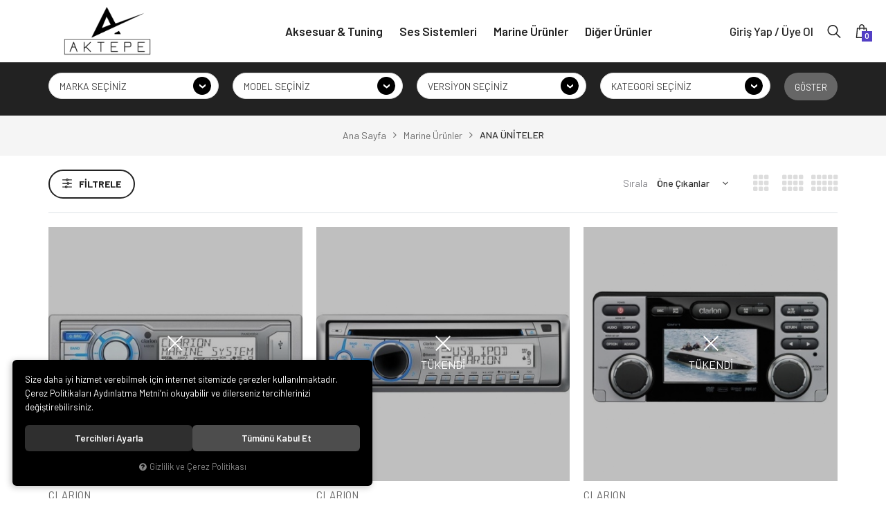

--- FILE ---
content_type: text/html; charset=UTF-8
request_url: https://www.aktepeshop.com/ana-uniteler
body_size: 553834
content:
<!DOCTYPE html>
<html lang="tr" data-dir="ltr">
<head>
	<!-- Tema 17 -->
	<meta name="viewport" content="width=device-width, initial-scale=1.0, maximum-scale=1.0, user-scalable=no">
	<meta http-equiv="Content-Type" content="text/html; charset=utf-8">
	<!--[if lt IE 9]>
	<script src="//www.aktepeshop.com/themes/cdn/v2/scripts/html5shiv.min.js"></script>
	<script src="//www.aktepeshop.com/themes/cdn/v2/scripts/respond.min.js"></script>
	<![endif]-->
	<meta property="og:title" content="ANA ÜNİTELER - Aktepe Shop - Oto Müzik Görüntü Navigasyon Sistemleri ve Teyp Çerçevesi Satış Merkezi">
	<meta property="og:description" content="ANA ÜNİTELER - Aktepe Shop - Oto Müzik Görüntü Navigasyon Sistemleri ve Teyp Çerçevesi Satış Merkezi">
	<meta name="description" content="{UrunKategoriAciklama}">
	<meta name="keywords" content="ana üni̇teler -">
	<meta name="robots" content="index,follow">
	<meta name="author" content="www.aktepeshop.com">
	<meta name="msvalidate.01" content="">
	<meta name="yandex-verification" content="">
	<link rel="icon" href="//www.aktepeshop.com/UserFiles/Fotograflar/favicon.png">
	<title>ANA ÜNİTELER - Aktepe Shop - Oto Müzik Görüntü Navigasyon Sistemleri ve Teyp Çerçevesi Satış Merkezi</title>
	<link rel="canonical" href="https://www.aktepeshop.com/ana-uniteler">
	<script>var curl = 'http://www.aktepeshop.com', ModulName = 'Urun', ccurl = '//www.aktepeshop.com', cdn = '//www.aktepeshop.com/themes/cdn', VarsayilanResim = '//www.aktepeshop.com/UserFiles/Fotograflar/thumbs/3149-gorselhazirlaniyorpng-gorselhazirlaniyor.png', ParaBirimi = 'TRY', site = {"curl":"http:\/\/www.aktepeshop.com","ModulName":"Urun","ccurl":"\/\/www.aktepeshop.com","cdn":"\/\/www.aktepeshop.com\/themes\/cdn","VarsayilanResim":"\/\/www.aktepeshop.com\/UserFiles\/Fotograflar\/thumbs\/3149-gorselhazirlaniyorpng-gorselhazirlaniyor.png","GecerliDil":"tr","VaryasyonlariListele":"0","ParaBirimi":"TRY","ParaBirimiSolIkon":"","ParaBirimiSagIkon":"<i class='fa fa-try'><\/i>","StokTakibi":"1","domain":"aktepeshop.com","StoksuzFiyat":"0","GecerliUlke":null,"GecerliIl":null,"GecerliIlce":null,"GecerliMahalle":null,"mobil":false,"teklif":"0","AnonimFiyatGosterme":"0","isUser":false,"VEtiket":[],"kurye":"0","lurl":"\/\/www.aktepeshop.com","GecerliBolge":null,"yuvarlama":"1","CerezMesaji":1,"cookies":{"google_ga":"cookies.marketing","google_ga4":"cookies.marketing","google_gtm":"cookies.marketing","criteo":"cookies.marketing","facebook_pixel":"cookies.marketing","google_adwords":"false"},"ayniSepet":false,"gucluSifre":0,"dhl":"0","google_ga":"UA-18802666-1","google_ga4":"","google_gtm":"","google_adwords":null,"firma":"Aktepe Teknoloji \u0130thalat \u0130hracat Sanayi ve Ticaret Ltd. \u015eti.","firmaKisa":"Aktepe Company","adresHarita":"0","stoksuzUrunNoIndex":0}, uye = {"mail":null,"adsoyad":null,"grup_id":null,"telif":0,"unvan":null,"vergi_no":null,"vergi_dairesi":null,"tckn":null,"tip":null,"nakitpuan":0,"nakitpuan_string":null,"smsIzin":null,"mailIzin":null,"bulten":null,"telefon":null}; var dil = {"cerezmesajitext":null,"cerezmesajikabul":null,"cerez1":"\u00c7erez Tercihleriniz"};</script>
	<script src="//www.aktepeshop.com/themes/cdn/v2/jquery-3.6.0/jquery-3.6.0.min.js"></script>
	<script src="//www.aktepeshop.com/themes/cdn/v2/scripts/kvkk.cookie.min.js?v=50777"></script>
	<link rel="preconnect" href="https://fonts.gstatic.com">
  <link href="https://fonts.googleapis.com/css2?family=Barlow:ital,wght@0,300;0,400;0,500;0,600;0,700;0,800;0,900;1,300;1,400;1,500;1,600;1,700;1,800;1,900&display=swap" rel="stylesheet">
	<link rel="stylesheet" href="//www.aktepeshop.com/themes/cdn/v2/fonts/font-awesome/font-awesome.min.css">
	<link rel="stylesheet" href="//www.aktepeshop.com/themes/aktepesoundyeni/css/css.demeti.min.css?v=50777">
	<link rel="stylesheet" href="//www.aktepeshop.com/themes/aktepesoundyeni/css/animations.min.css">	<script defer>
		function frontend_cookies_google_ga1(){
			if(cookies.marketing){
			(function(i, s, o, g, r, a, m) {
			i['GoogleAnalyticsObject'] = r;
			i[r] = i[r] || function() {
			(i[r].q = i[r].q || []).push(arguments)
			}, i[r].l = 1 * new Date();
			a = s.createElement(o),
			m = s.getElementsByTagName(o)[0];
			a.async = 1;
			a.src = g;
			m.parentNode.insertBefore(a, m)
			})(window, document, 'script', '//www.google-analytics.com/analytics.js', 'ga');
			ga('create', 'UA-18802666-1', 'auto');
			ga('send', 'pageview');
			}
		}
		frontend_cookies_google_ga1();
	</script>
	<style>
@media (min-width: 992px){.product-detail .price .item label{display: inline-block!important; font-size: 17px;font-weight: 600;color: #333;} .product-detail .info label:after, .product-detail .price .item label:after{content: ':';float: right;width: 10px;}}
.gallery-slider .bx-wrapper {max-width: 100%!important;}
.instagram-cont {display: none;}
</style>

<!--Start of Tawk.to Script-->
<script type="text/javascript">
var Tawk_API=Tawk_API||{}, Tawk_LoadStart=new Date();
(function(){
var s1=document.createElement("script"),s0=document.getElementsByTagName("script")[0];
s1.async=true;
s1.src='https://embed.tawk.to/5b37801c4ce1104a7d125679/default';
s1.charset='UTF-8';
s1.setAttribute('crossorigin','*');
s0.parentNode.insertBefore(s1,s0);
})();
</script>
<!--End of Tawk.to Script-->

</head>
<body class="Urun">
<header>
	<div class="container-fluid">
		<div class="header-inner">
			<div class="logo">
				<a href="//www.aktepeshop.com"><img src="//www.aktepeshop.com/UserFiles/Fotograflar/18347-aktepelogo-png-aktepelogo.png" width="360" height="90" alt="ANA ÜNİTELER - Aktepe Shop - Oto Müzik Görüntü Navigasyon Sistemleri ve Teyp Çerçevesi Satış Merkezi"></a>
			</div>
			<div class="main-nav-wrapper">
				<div class="main-nav-toggle">
					<div class="icon">
						<svg class="open"><use xlink:href="#header-menu"></use></svg>
						<svg class="close"><use xlink:href="#close"></use></svg>
					</div>
				</div>
				<nav class="main-nav">
					<ul class="top-nav">
		<li>
		<a href="https://www.aktepeshop.com/aksesuar-tuning" target="_self">Aksesuar & Tuning</a>
		<i class="fa fa-angle-right" aria-hidden="true"></i>
<div class="sub-nav">
	<ul class="list">
				<li data-image="//www.aktepeshop.com/UserFiles/Fotograflar/thumbs/3149-gorselhazirlaniyorpng-gorselhazirlaniyor.png">
			<a href="https://www.aktepeshop.com/ic-aksesuar" target="_self">İç Aksesuar</a>
			<i class="fa fa-angle-right" aria-hidden="true"></i>
<ul>
		<li>
    <a href="https://www.aktepeshop.com/ambians-aydinlatmali-sistemler" target="_self">Ambians Aydınlatmalı Sistemler</a>
    
  </li>
	
	<li>
    <a href="https://www.aktepeshop.com/anahtarlik-kabi" target="_self">Anahtarlık Kabı</a>
    
  </li>
	
	<li>
    <a href="https://www.aktepeshop.com/chrono" target="_self">Chrono</a>
    
  </li>
	
	<li>
    <a href="https://www.aktepeshop.com/chrono-bakaliti" target="_self">Chrono Bakaliti</a>
    
  </li>
	
	<li>
    <a href="https://www.aktepeshop.com/diger-ic-aksesuarlar" target="_self">Diğer İç Aksesuarlar</a>
    
  </li>
	
	<li>
    <a href="https://www.aktepeshop.com/direksiyon" target="_self">Direksiyon</a>
    
  </li>
	
	<li>
    <a href="https://www.aktepeshop.com/direksiyon-kapagi" target="_self">Direksiyon Kapağı</a>
    
  </li>
	
	<li>
    <a href="https://www.aktepeshop.com/direksiyon-simidi" target="_self">Direksiyon Simidi</a>
    
  </li>
	
	<li>
    <a href="https://www.aktepeshop.com/dortlu-dugmesi" target="_self">Dörtlü Düğmesi</a>
    
  </li>
	
	<li>
    <a href="https://www.aktepeshop.com/elektrikli-bagaj" target="_self">Elektrikli Bagaj</a>
    
  </li>
	
	<li>
    <a href="https://www.aktepeshop.com/far-dugmesi" target="_self">Far Düğmesi</a>
    
  </li>
	
	<li>
    <a href="https://www.aktepeshop.com/gozluk-kabi" target="_self">Gözlük Kabı</a>
    
  </li>
	
	<li>
    <a href="https://www.aktepeshop.com/ic-kapi-kolu-tutamagi" target="_self">İç Kapı Kolu Tutamağı</a>
    
  </li>
	
	<li>
    <a href="https://www.aktepeshop.com/ic-trimler" target="_self">İç Trimler</a>
    
  </li>
	
	<li>
    <a href="https://www.aktepeshop.com/izolasyon-yalitim-urunleri" target="_self">İzolasyon-Yalıtım Ürünleri</a>
    
  </li>
	
	<li>
    <a href="https://www.aktepeshop.com/kapi-saklama-gozleri" target="_self">Kapı Saklama Gözleri</a>
    
  </li>
	
	<li>
    <a href="https://www.aktepeshop.com/klima-petekleri" target="_self">Klima Petekleri</a>
    
  </li>
	
	<li>
    <a href="https://www.aktepeshop.com/koltuk-isitma-sistemleri" target="_self">Koltuk Isıtma Sistemleri</a>
    
  </li>
	
	<li>
    <a href="https://www.aktepeshop.com/kontrol-tuslari" target="_self">Kontrol Tuşları</a>
    
  </li>
	
	<li>
    <a href="https://www.aktepeshop.com/kol-dayama-anahtar-plastigi" target="_self">Kol Dayama Anahtar Plastiği</a>
    
  </li>
	
	<li>
    <a href="https://www.aktepeshop.com/kol-dayama-dosemesi" target="_self">Kol Dayama Döşemesi</a>
    
  </li>
	
	<li>
    <a href="https://www.aktepeshop.com/koruma-filmi" target="_self">Koruma Filmi</a>
    
  </li>
	
	<li>
    <a href="https://www.aktepeshop.com/kulluk" target="_self">Küllük</a>
    
  </li>
	
	<li>
    <a href="https://www.aktepeshop.com/logolar" target="_self">Logolar</a>
    
  </li>
	
	<li>
    <a href="https://www.aktepeshop.com/pedallar" target="_self">Pedal</a>
    
  </li>
	
	<li>
    <a href="https://www.aktepeshop.com/saatler" target="_self">Saatler</a>
    
  </li>
	
	<li>
    <a href="https://www.aktepeshop.com/silecek-kolu" target="_self">Silecek Kolu</a>
    
  </li>
	
	<li>
    <a href="https://www.aktepeshop.com/sinyal-kolu" target="_self">Sinyal Kolu</a>
    
  </li>
	
	<li>
    <a href="https://www.aktepeshop.com/start-stop-kapaklari" target="_self">Start-Stop Kapakları</a>
    
  </li>
	
	<li>
    <a href="https://www.aktepeshop.com/sofor-kapisi-kapi-tutamagi" target="_self">Şöfor Kapısı Kapı Tutamağı</a>
    
  </li>
	
	<li>
    <a href="https://www.aktepeshop.com/vakum-kapi" target="_self">Vakum Kapı</a>
    
  </li>
	
	<li>
    <a href="https://www.aktepeshop.com/vites-kolu" target="_self">Vites Kolu</a>
    
  </li>
	
	<li>
    <a href="https://www.aktepeshop.com/vites-topuzu" target="_self">Vites Topuzu</a>
    
  </li>
	
</ul>
		</li>
		
		<li data-image="//www.aktepeshop.com/UserFiles/Fotograflar/thumbs/3149-gorselhazirlaniyorpng-gorselhazirlaniyor.png">
			<a href="https://www.aktepeshop.com/dis-aksesuar" target="_self">Dış Aksesuar</a>
			<i class="fa fa-angle-right" aria-hidden="true"></i>
<ul>
		<li>
    <a href="https://www.aktepeshop.com/body-kitler" target="_self">Body Kitler</a>
    
  </li>
	
	<li>
    <a href="https://www.aktepeshop.com/difuzor" target="_self">Difüzör ve Egzoz Uçları</a>
    
  </li>
	
	<li>
    <a href="https://www.aktepeshop.com/on-panjurlar" target="_self">Panjur</a>
    
  </li>
	
	<li>
    <a href="https://www.aktepeshop.com/spoiler" target="_self">Spoiler</a>
    
  </li>
	
	<li>
    <a href="https://www.aktepeshop.com/basamaklar" target="_self">Basamaklar</a>
    
  </li>
	
	<li>
    <a href="https://www.aktepeshop.com/tavan-raylari" target="_self">Tavan Rayları</a>
    
  </li>
	
	<li>
    <a href="https://www.aktepeshop.com/diger-dis-aksesuarlar" target="_self">Diğer Dış Aksesuarlar</a>
    
  </li>
	
</ul>
		</li>
		
	</ul>
</div>
				<ul class="banner-wrapper">
						<li>
				<a href=""><img src="//www.aktepeshop.com/UserFiles/Fotograflar/thumbs/14623-aksesuartuningmenuimg-jpg-aksesuartuningmenuimg.jpg" width="265" height="135" alt=""></a>
			</li>
			
		</ul>
		
	</li>
	
	<li>
		<a href="https://www.aktepeshop.com/ses-sistemleri" target="_self">Ses Sistemleri</a>
		<i class="fa fa-angle-right" aria-hidden="true"></i>
<div class="sub-nav">
	<ul class="list">
				<li data-image="//www.aktepeshop.com/UserFiles/Fotograflar/thumbs/3149-gorselhazirlaniyorpng-gorselhazirlaniyor.png">
			<a href="https://www.aktepeshop.com/oto-cd-mp3-calarlar" target="_self">Dvd / Cd / Mp3 / Usb Çalarlar</a>
			<i class="fa fa-angle-right" aria-hidden="true"></i>
<ul>
		<li>
    <a href="https://www.aktepeshop.com/cd-mp3-usb-radyo" target="_self">Cd / Mp3 / Usb / Radyo</a>
    
  </li>
	
	<li>
    <a href="https://www.aktepeshop.com/dvd-usb-radyo" target="_self">Dvd / Usb / Radyo</a>
    
  </li>
	
	<li>
    <a href="https://www.aktepeshop.com/usb-radyo" target="_self">Usb / Radyo</a>
    
  </li>
	
</ul>
		</li>
		
		<li data-image="//www.aktepeshop.com/UserFiles/Fotograflar/thumbs/3149-gorselhazirlaniyorpng-gorselhazirlaniyor.png">
			<a href="https://www.aktepeshop.com/multimedia-double-din-dvd" target="_self">Multimedia Double Din / Indash</a>
			<i class="fa fa-angle-right" aria-hidden="true"></i>
<ul>
		<li>
    <a href="https://www.aktepeshop.com/multimedia-double-din-dvd-audi" target="_self">Audi</a>
    
  </li>
	
	<li>
    <a href="https://www.aktepeshop.com/multimedia-double-din-dvd-bmw" target="_self">Bmw</a>
    
  </li>
	
	<li>
    <a href="https://www.aktepeshop.com/chevrolet" target="_self">Chevrolet</a>
    
  </li>
	
	<li>
    <a href="https://www.aktepeshop.com/chrysler" target="_self">Chrysler</a>
    
  </li>
	
	<li>
    <a href="https://www.aktepeshop.com/chrysler" target="_self">Chrysler</a>
    
  </li>
	
	<li>
    <a href="https://www.aktepeshop.com/citroen" target="_self">Citroen</a>
    
  </li>
	
	<li>
    <a href="https://www.aktepeshop.com/dacia" target="_self">Dacia</a>
    
  </li>
	
	<li>
    <a href="https://www.aktepeshop.com/dodge" target="_self">Dodge</a>
    
  </li>
	
	<li>
    <a href="https://www.aktepeshop.com/fiat" target="_self">Fiat</a>
    
  </li>
	
	<li>
    <a href="https://www.aktepeshop.com/ford" target="_self">Ford</a>
    
  </li>
	
	<li>
    <a href="https://www.aktepeshop.com/honda" target="_self">Honda</a>
    
  </li>
	
	<li>
    <a href="https://www.aktepeshop.com/hyundai" target="_self">Hyundai</a>
    
  </li>
	
	<li>
    <a href="https://www.aktepeshop.com/isuzu" target="_self">Isuzu</a>
    
  </li>
	
	<li>
    <a href="https://www.aktepeshop.com/jeep" target="_self">Jeep</a>
    
  </li>
	
	<li>
    <a href="https://www.aktepeshop.com/kia" target="_self">Kia</a>
    
  </li>
	
	<li>
    <a href="https://www.aktepeshop.com/landrover-0" target="_self">Landrover</a>
    
  </li>
	
	<li>
    <a href="https://www.aktepeshop.com/mazda" target="_self">Mazda</a>
    
  </li>
	
	<li>
    <a href="https://www.aktepeshop.com/mercedes" target="_self">Mercedes</a>
    
  </li>
	
	<li>
    <a href="https://www.aktepeshop.com/mitsubishi" target="_self">Mitsubishi</a>
    
  </li>
	
	<li>
    <a href="https://www.aktepeshop.com/nissan" target="_self">Nissan</a>
    
  </li>
	
	<li>
    <a href="https://www.aktepeshop.com/multimedia-double-din-dvd-opel" target="_self">Opel</a>
    
  </li>
	
	<li>
    <a href="https://www.aktepeshop.com/peugeot" target="_self">Peugeot</a>
    
  </li>
	
	<li>
    <a href="https://www.aktepeshop.com/renault" target="_self">Renault</a>
    
  </li>
	
	<li>
    <a href="https://www.aktepeshop.com/seat" target="_self">Seat</a>
    
  </li>
	
	<li>
    <a href="https://www.aktepeshop.com/skoda" target="_self">Skoda</a>
    
  </li>
	
	<li>
    <a href="https://www.aktepeshop.com/ssangyong" target="_self">Ssangyong</a>
    
  </li>
	
	<li>
    <a href="https://www.aktepeshop.com/teyp-cercevesi-subaru" target="_self">Subaru</a>
    
  </li>
	
	<li>
    <a href="https://www.aktepeshop.com/suzuki-0" target="_self">Suzuki</a>
    
  </li>
	
	<li>
    <a href="https://www.aktepeshop.com/toyota" target="_self">Toyota</a>
    
  </li>
	
	<li>
    <a href="https://www.aktepeshop.com/volkswagen" target="_self">Volkswagen</a>
    
  </li>
	
	<li>
    <a href="https://www.aktepeshop.com/universal-double-din" target="_self">Universal Double Din / Indash</a>
    
  </li>
	
</ul>
		</li>
		
		<li data-image="//www.aktepeshop.com/UserFiles/Fotograflar/thumbs/11845-76549580buyukjpg9580buyukjpg-76549580buyukjpg9580buyuk.jpg">
			<a href="https://www.aktepeshop.com/hoparlor-grubu" target="_self">Coaxial Hoparlörler</a>
			<i class="fa fa-angle-right" aria-hidden="true"></i>
<ul>
		<li>
    <a href="https://www.aktepeshop.com/8-7-cm" target="_self">8,7 Cm</a>
    
  </li>
	
	<li>
    <a href="https://www.aktepeshop.com/10-cm" target="_self">10 Cm</a>
    
  </li>
	
	<li>
    <a href="https://www.aktepeshop.com/13-cm" target="_self">13 Cm</a>
    
  </li>
	
	<li>
    <a href="https://www.aktepeshop.com/16-cm" target="_self">16 Cm</a>
    
  </li>
	
	<li>
    <a href="https://www.aktepeshop.com/16-5-cm" target="_self">16,5 Cm</a>
    
  </li>
	
	<li>
    <a href="https://www.aktepeshop.com/17-cm" target="_self">17 Cm</a>
    
  </li>
	
	<li>
    <a href="https://www.aktepeshop.com/4x6" target="_self">4x6</a>
    
  </li>
	
	<li>
    <a href="https://www.aktepeshop.com/5x7" target="_self">5x7</a>
    
  </li>
	
	<li>
    <a href="https://www.aktepeshop.com/6x9" target="_self">6x9</a>
    
  </li>
	
	<li>
    <a href="https://www.aktepeshop.com/7x10" target="_self">7x10</a>
    
  </li>
	
</ul>
		</li>
		
		<li data-image="//www.aktepeshop.com/UserFiles/Fotograflar/thumbs/11843-76409566buyukjpg9566buyukjpg-76409566buyukjpg9566buyuk.jpg">
			<a href="https://www.aktepeshop.com/component-sistemleri" target="_self">Component Sistemler</a>
			<i class="fa fa-angle-right" aria-hidden="true"></i>
<ul>
		<li>
    <a href="https://www.aktepeshop.com/3-yollu" target="_self">3 Yollu</a>
    
  </li>
	
	<li>
    <a href="https://www.aktepeshop.com/8-cm" target="_self">8 Cm</a>
    
  </li>
	
	<li>
    <a href="https://www.aktepeshop.com/component-sistemleri-10-cm" target="_self">10 Cm</a>
    
  </li>
	
	<li>
    <a href="https://www.aktepeshop.com/component-sistemleri-13-cm" target="_self">13 Cm</a>
    
  </li>
	
	<li>
    <a href="https://www.aktepeshop.com/component-sistemleri-16-cm" target="_self">16 Cm</a>
    
  </li>
	
	<li>
    <a href="https://www.aktepeshop.com/component-sistemleri-16-5-cm" target="_self">16,5 Cm</a>
    
  </li>
	
	<li>
    <a href="https://www.aktepeshop.com/component-sistemleri-17-cm" target="_self">17 Cm</a>
    
  </li>
	
	<li>
    <a href="https://www.aktepeshop.com/component-sistemleri-20-cm" target="_self">20 Cm</a>
    
  </li>
	
	<li>
    <a href="https://www.aktepeshop.com/component-sistemleri-5x7" target="_self">5x7</a>
    
  </li>
	
	<li>
    <a href="https://www.aktepeshop.com/component-sistemleri-6x9" target="_self">6x9</a>
    
  </li>
	
</ul>
		</li>
		
		<li data-image="//www.aktepeshop.com/UserFiles/Fotograflar/thumbs/11844-11016morelcdm8808cm6ohm300w100rmsmidrangecd880jpgcd880jpg-11016morelcdm8808cm6ohm300w100rmsmidrangecd880jpgcd880.jpg">
			<a href="https://www.aktepeshop.com/midrangeler" target="_self">Midrange</a>
			<i class="fa fa-angle-right" aria-hidden="true"></i>
<ul>
		<li>
    <a href="https://www.aktepeshop.com/5-4-cm" target="_self">5,4 Cm</a>
    
  </li>
	
	<li>
    <a href="https://www.aktepeshop.com/midrangeler-7-cm" target="_self">7 Cm</a>
    
  </li>
	
	<li>
    <a href="https://www.aktepeshop.com/8-cm-0" target="_self">8 Cm</a>
    
  </li>
	
	<li>
    <a href="https://www.aktepeshop.com/midrangeler-16-cm" target="_self">16 Cm</a>
    
  </li>
	
	<li>
    <a href="https://www.aktepeshop.com/midrangeler-20-cm" target="_self">20 Cm</a>
    
  </li>
	
	<li>
    <a href="https://www.aktepeshop.com/midrangeler-25-cm" target="_self">25 Cm</a>
    
  </li>
	
</ul>
		</li>
		
		<li data-image="//www.aktepeshop.com/UserFiles/Fotograflar/thumbs/10901-subwooferpng-subwoofer.png">
			<a href="https://www.aktepeshop.com/urunler" target="_self">Subwoofer</a>
			<i class="fa fa-angle-right" aria-hidden="true"></i>
<ul>
		<li>
    <a href="https://www.aktepeshop.com/10cm" target="_self">10 Cm</a>
    
  </li>
	
	<li>
    <a href="https://www.aktepeshop.com/16cm" target="_self">16 Cm</a>
    
  </li>
	
	<li>
    <a href="https://www.aktepeshop.com/18cm" target="_self">18 Cm</a>
    
  </li>
	
	<li>
    <a href="https://www.aktepeshop.com/20cm" target="_self">20 Cm</a>
    
  </li>
	
	<li>
    <a href="https://www.aktepeshop.com/25cm" target="_self">25 Cm</a>
    
  </li>
	
	<li>
    <a href="https://www.aktepeshop.com/30cm" target="_self">30 Cm</a>
    
  </li>
	
	<li>
    <a href="https://www.aktepeshop.com/38cm" target="_self">38 Cm</a>
    
  </li>
	
	<li>
    <a href="https://www.aktepeshop.com/45cm" target="_self">45 Cm</a>
    
  </li>
	
	<li>
    <a href="https://www.aktepeshop.com/46cm" target="_self">46 Cm</a>
    
  </li>
	
	<li>
    <a href="https://www.aktepeshop.com/koltuk-alti" target="_self">Koltuk Altı Aktif/Pasif </a>
    
  </li>
	
	<li>
    <a href="https://www.aktepeshop.com/stepne-subwoofer" target="_self">Stepne Tipi</a>
    
  </li>
	
</ul>
		</li>
		
		<li data-image="//www.aktepeshop.com/UserFiles/Fotograflar/thumbs/10902-amplifierpng-amplifier.png">
			<a href="https://www.aktepeshop.com/anfiler" target="_self">Amplifikatör</a>
			<i class="fa fa-angle-right" aria-hidden="true"></i>
<ul>
		<li>
    <a href="https://www.aktepeshop.com/2-kanal" target="_self">2 Kanal</a>
    
  </li>
	
	<li>
    <a href="https://www.aktepeshop.com/3-kanal" target="_self">3 Kanal</a>
    
  </li>
	
	<li>
    <a href="https://www.aktepeshop.com/4-kanal" target="_self">4 Kanal</a>
    
  </li>
	
	<li>
    <a href="https://www.aktepeshop.com/5-kanal" target="_self">5 Kanal</a>
    
  </li>
	
	<li>
    <a href="https://www.aktepeshop.com/6-kanal" target="_self">6 Kanal</a>
    
  </li>
	
	<li>
    <a href="https://www.aktepeshop.com/mono" target="_self">Mono/ Bas/  1 Kanal</a>
    
  </li>
	
</ul>
		</li>
		
		<li data-image="//www.aktepeshop.com/UserFiles/Fotograflar/thumbs/11848-productpicshsn205jpg-productpicshsn205.jpg">
			<a href="https://www.aktepeshop.com/kulakliklar" target="_self">Kulaklık</a>
			
		</li>
		
		<li data-image="//www.aktepeshop.com/UserFiles/Fotograflar/thumbs/11846-103259551buyuk5jpg9551buyuk5jpg-103259551buyuk5jpg9551buyuk5.jpg">
			<a href="https://www.aktepeshop.com/tweeter" target="_self">Tweeter</a>
			
		</li>
		
	</ul>
</div>
				<ul class="banner-wrapper">
						<li>
				<a href=""><img src="//www.aktepeshop.com/UserFiles/Fotograflar/thumbs/10907-hoparlorpng-hoparlor.png" width="265" height="135" alt=""></a>
			</li>
			
		</ul>
		
	</li>
	
	<li>
		<a href="https://www.aktepeshop.com/marine-urunler" target="_self">Marine Ürünler</a>
		<i class="fa fa-angle-right" aria-hidden="true"></i>
<div class="sub-nav">
	<ul class="list">
				<li data-image="//www.aktepeshop.com/UserFiles/Fotograflar/thumbs/3149-gorselhazirlaniyorpng-gorselhazirlaniyor.png">
			<a href="https://www.aktepeshop.com/amplifikatorler" target="_self"> Marine Anfiler</a>
			
		</li>
		
		<li data-image="//www.aktepeshop.com/UserFiles/Fotograflar/thumbs/3149-gorselhazirlaniyorpng-gorselhazirlaniyor.png">
			<a href="https://www.aktepeshop.com/ana-uniteler" target="_self">Marine Ana Üniteler</a>
			
		</li>
		
		<li data-image="//www.aktepeshop.com/UserFiles/Fotograflar/thumbs/3149-gorselhazirlaniyorpng-gorselhazirlaniyor.png">
			<a href="https://www.aktepeshop.com/hoparlorler" target="_self">Marine Hoparlörler</a>
			
		</li>
		
		<li data-image="//www.aktepeshop.com/UserFiles/Fotograflar/thumbs/3149-gorselhazirlaniyorpng-gorselhazirlaniyor.png">
			<a href="https://www.aktepeshop.com/marine-subwoofer" target="_self">Marine Subwooferlar</a>
			
		</li>
		
	</ul>
</div>
				<ul class="banner-wrapper">
						<li>
				<a href=""><img src="//www.aktepeshop.com/UserFiles/Fotograflar/thumbs/10903-marinepng-marine.png" width="265" height="135" alt=""></a>
			</li>
			
		</ul>
		
	</li>
	
	<li>
		<a href="https://www.aktepeshop.com/diger-urunler" target="_self">Diğer Ürünler</a>
		<i class="fa fa-angle-right" aria-hidden="true"></i>
<div class="sub-nav">
	<ul class="list">
				<li data-image="//www.aktepeshop.com/UserFiles/Fotograflar/thumbs/3149-gorselhazirlaniyorpng-gorselhazirlaniyor.png">
			<a href="https://www.aktepeshop.com/direksiyon-kumanda-aparatlari" target="_self">Direksiyon Kumanda Aparatları</a>
			<i class="fa fa-angle-right" aria-hidden="true"></i>
<ul>
		<li>
    <a href="https://www.aktepeshop.com/alfa-romeo" target="_self">Alfa Romeo</a>
    
  </li>
	
	<li>
    <a href="https://www.aktepeshop.com/direksiyon-kumanda-aparatlari-bmw" target="_self">Bmw</a>
    
  </li>
	
	<li>
    <a href="https://www.aktepeshop.com/direksiyon-kumanda-aparatlari-audi" target="_self">Audi</a>
    
  </li>
	
	<li>
    <a href="https://www.aktepeshop.com/direksiyon-kumanda-aparatlari-chevrolet" target="_self">Chevrolet</a>
    
  </li>
	
	<li>
    <a href="https://www.aktepeshop.com/dacia-0" target="_self">Dacia</a>
    
  </li>
	
	<li>
    <a href="https://www.aktepeshop.com/fiat-0" target="_self">Fiat</a>
    
  </li>
	
	<li>
    <a href="https://www.aktepeshop.com/direksiyon-kumanda-aparatlari-ford" target="_self">Ford</a>
    
  </li>
	
	<li>
    <a href="https://www.aktepeshop.com/honda-0" target="_self">Honda</a>
    
  </li>
	
	<li>
    <a href="https://www.aktepeshop.com/hyundai-0" target="_self">Hyundai</a>
    
  </li>
	
	<li>
    <a href="https://www.aktepeshop.com/jaguar" target="_self">Jaguar</a>
    
  </li>
	
	<li>
    <a href="https://www.aktepeshop.com/direksiyon-kumanda-aparatlari-kia" target="_self">Kia</a>
    
  </li>
	
	<li>
    <a href="https://www.aktepeshop.com/lancia-0" target="_self">Lancia</a>
    
  </li>
	
	<li>
    <a href="https://www.aktepeshop.com/mercedes-0" target="_self">Mercedes</a>
    
  </li>
	
	<li>
    <a href="https://www.aktepeshop.com/mini" target="_self">Mini</a>
    
  </li>
	
	<li>
    <a href="https://www.aktepeshop.com/direksiyon-kumanda-aparatlari-mitsubishi" target="_self">Mitsubishi</a>
    
  </li>
	
	<li>
    <a href="https://www.aktepeshop.com/direksiyon-kumanda-aparatlari-nissan" target="_self">Nissan</a>
    
  </li>
	
	<li>
    <a href="https://www.aktepeshop.com/opel" target="_self">Opel</a>
    
  </li>
	
	<li>
    <a href="https://www.aktepeshop.com/direksiyon-kumanda-aparatlari-peugeot" target="_self">Peugeot</a>
    
  </li>
	
	<li>
    <a href="https://www.aktepeshop.com/porsche" target="_self">Porsche</a>
    
  </li>
	
	<li>
    <a href="https://www.aktepeshop.com/direksiyon-kumanda-aparatlari-renault" target="_self">Renault</a>
    
  </li>
	
	<li>
    <a href="https://www.aktepeshop.com/saab" target="_self">Saab</a>
    
  </li>
	
	<li>
    <a href="https://www.aktepeshop.com/direksiyon-kumanda-aparatlari-skoda" target="_self">Skoda</a>
    
  </li>
	
	<li>
    <a href="https://www.aktepeshop.com/subaru-0" target="_self">Subaru</a>
    
  </li>
	
	<li>
    <a href="https://www.aktepeshop.com/direksiyon-kumanda-aparatlari-suzuki" target="_self">Suzuki</a>
    
  </li>
	
	<li>
    <a href="https://www.aktepeshop.com/toyota-0" target="_self">Toyota</a>
    
  </li>
	
	<li>
    <a href="https://www.aktepeshop.com/chrysler-0" target="_self">Chrysler</a>
    
  </li>
	
	<li>
    <a href="https://www.aktepeshop.com/dodge-0" target="_self">Dodge</a>
    
  </li>
	
	<li>
    <a href="https://www.aktepeshop.com/isuzu-0" target="_self">Isuzu</a>
    
  </li>
	
	<li>
    <a href="https://www.aktepeshop.com/iveco" target="_self">Iveco</a>
    
  </li>
	
	<li>
    <a href="https://www.aktepeshop.com/jeep-0" target="_self">Jeep</a>
    
  </li>
	
	<li>
    <a href="https://www.aktepeshop.com/direksiyon-kumanda-aparatlari-landrover" target="_self">Landrover</a>
    
  </li>
	
	<li>
    <a href="https://www.aktepeshop.com/direksiyon-kumanda-aparatlari-seat" target="_self">Seat</a>
    
  </li>
	
	<li>
    <a href="https://www.aktepeshop.com/ssangyong-0" target="_self">Ssangyong</a>
    
  </li>
	
	<li>
    <a href="https://www.aktepeshop.com/direksiyon-kumanda-aparatlari-volkswagen" target="_self"> Volkswagen</a>
    
  </li>
	
	<li>
    <a href="https://www.aktepeshop.com/volvo-0" target="_self">Volvo</a>
    
  </li>
	
</ul>
		</li>
		
		<li data-image="//www.aktepeshop.com/UserFiles/Fotograflar/thumbs/3149-gorselhazirlaniyorpng-gorselhazirlaniyor.png">
			<a href="https://www.aktepeshop.com/paket-sistem" target="_self">Paket Sistemler</a>
			<i class="fa fa-angle-right" aria-hidden="true"></i>
<ul>
		<li>
    <a href="https://www.aktepeshop.com/goruntu-sistemleri" target="_self">Görüntü Sistemleri</a>
    
  </li>
	
	<li>
    <a href="https://www.aktepeshop.com/muzik-sistemleri" target="_self">Müzik Sistemleri</a>
    
  </li>
	
	<li>
    <a href="https://www.aktepeshop.com/paket-sistem" target="_self">Bmw</a>
    
  </li>
	
	<li>
    <a href="https://www.aktepeshop.com/araca-ozel-muzik-sistemleri-mercedes" target="_self">Mercedes</a>
    
  </li>
	
</ul>
		</li>
		
		<li data-image="//www.aktepeshop.com/UserFiles/Fotograflar/thumbs/3149-gorselhazirlaniyorpng-gorselhazirlaniyor.png">
			<a href="https://www.aktepeshop.com/kablolar" target="_self">Kablolar</a>
			<i class="fa fa-angle-right" aria-hidden="true"></i>
<ul>
		<li>
    <a href="https://www.aktepeshop.com/aux-kablolari" target="_self">Aux Kabloları</a>
    
  </li>
	
	<li>
    <a href="https://www.aktepeshop.com/baglanti-kablolari" target="_self">Bağlantı Kabloları</a>
    
  </li>
	
	<li>
    <a href="https://www.aktepeshop.com/guc-kablolari" target="_self">Güç Kabloları</a>
    
  </li>
	
	<li>
    <a href="https://www.aktepeshop.com/hoparlor-kablolari" target="_self">Hoparlör Kabloları</a>
    
  </li>
	
	<li>
    <a href="https://www.aktepeshop.com/kablo-kitleri" target="_self">Kablo Kitleri</a>
    
  </li>
	
	<li>
    <a href="https://www.aktepeshop.com/kablo-paketleri" target="_self">Kablo Paketleri</a>
    
  </li>
	
	<li>
    <a href="https://www.aktepeshop.com/kablo-ucluklari" target="_self">Kablo Uçlukları</a>
    
  </li>
	
	<li>
    <a href="https://www.aktepeshop.com/optik-kablolari" target="_self">Optik Kabloları</a>
    
  </li>
	
	<li>
    <a href="https://www.aktepeshop.com/pre-out-kablolari" target="_self">Pre Out Kabloları</a>
    
  </li>
	
	<li>
    <a href="https://www.aktepeshop.com/rca-kablolar" target="_self">Rca Kablolar</a>
    <i class="fa fa-angle-right" aria-hidden="true"></i>
<ul>
		<li><a href="https://www.aktepeshop.com/audio" target="_self">Audio</a></li>
	
	<li><a href="https://www.aktepeshop.com/audio-video" target="_self">Audio-Video</a></li>
	
	<li><a href="https://www.aktepeshop.com/y-kablo" target="_self">Y Kablo</a></li>
	
</ul>
  </li>
	
	<li>
    <a href="https://www.aktepeshop.com/tetik-kablolari" target="_self">Tetik Kabloları</a>
    
  </li>
	
	<li>
    <a href="https://www.aktepeshop.com/uzatma-kablolari" target="_self">Uzatma Kabloları</a>
    
  </li>
	
</ul>
		</li>
		
		<li data-image="//www.aktepeshop.com/UserFiles/Fotograflar/thumbs/3149-gorselhazirlaniyorpng-gorselhazirlaniyor.png">
			<a href="https://www.aktepeshop.com/video-interface" target="_self">Video Interface</a>
			<i class="fa fa-angle-right" aria-hidden="true"></i>
<ul>
		<li>
    <a href="https://www.aktepeshop.com/video-interface-audi" target="_self">Audi</a>
    <i class="fa fa-angle-right" aria-hidden="true"></i>
<ul>
		<li><a href="https://www.aktepeshop.com/k/2670/a3" target="_self">A3</a></li>
	
	<li><a href="https://www.aktepeshop.com/k/2671/a4" target="_self">A4</a></li>
	
	<li><a href="https://www.aktepeshop.com/audi-a5" target="_self">A5</a></li>
	
	<li><a href="https://www.aktepeshop.com/k/2673/a6" target="_self">A6</a></li>
	
	<li><a href="https://www.aktepeshop.com/audi-q5" target="_self">Q5</a></li>
	
	<li><a href="https://www.aktepeshop.com/q7-0" target="_self">Q7</a></li>
	
	<li><a href="https://www.aktepeshop.com/audi-a8" target="_self">A8</a></li>
	
</ul>
  </li>
	
	<li>
    <a href="https://www.aktepeshop.com/video-interface-bmw" target="_self">Bmw</a>
    <i class="fa fa-angle-right" aria-hidden="true"></i>
<ul>
		<li><a href="https://www.aktepeshop.com/k/2677/1-serisi" target="_self">1 Serisi</a></li>
	
	<li><a href="https://www.aktepeshop.com/k/2683/3-serisi" target="_self">3 Serisi</a></li>
	
	<li><a href="https://www.aktepeshop.com/k/2685/5-serisi" target="_self">5 Serisi</a></li>
	
	<li><a href="https://www.aktepeshop.com/4-serisi-0" target="_self">4 Serisi</a></li>
	
	<li><a href="https://www.aktepeshop.com/k/2686/x3" target="_self">X3</a></li>
	
	<li><a href="https://www.aktepeshop.com/k/2690/x5" target="_self">X5</a></li>
	
</ul>
  </li>
	
	<li>
    <a href="https://www.aktepeshop.com/video-interface-mercedes" target="_self">Mercedes</a>
    <i class="fa fa-angle-right" aria-hidden="true"></i>
<ul>
		<li><a href="https://www.aktepeshop.com/a-class-0" target="_self">A Class</a></li>
	
	<li><a href="https://www.aktepeshop.com/c-class-0" target="_self">C Class</a></li>
	
	<li><a href="https://www.aktepeshop.com/mercedes-b-class" target="_self">B Class</a></li>
	
	<li><a href="https://www.aktepeshop.com/mercedes-e-class" target="_self">E Class</a></li>
	
	<li><a href="https://www.aktepeshop.com/cla" target="_self">CLA</a></li>
	
	<li><a href="https://www.aktepeshop.com/gl-0" target="_self">GL</a></li>
	
	<li><a href="https://www.aktepeshop.com/gla" target="_self">GLA</a></li>
	
	<li><a href="https://www.aktepeshop.com/k/2695/ml" target="_self">ML</a></li>
	
	<li><a href="https://www.aktepeshop.com/cls-0" target="_self">CLS</a></li>
	
	<li><a href="https://www.aktepeshop.com/glc" target="_self">GLC</a></li>
	
	<li><a href="https://www.aktepeshop.com/gle-0" target="_self">GLE</a></li>
	
	<li><a href="https://www.aktepeshop.com/s-class-0" target="_self">S Class</a></li>
	
	<li><a href="https://www.aktepeshop.com/v-class" target="_self">V Class</a></li>
	
</ul>
  </li>
	
	<li>
    <a href="https://www.aktepeshop.com/video-interface-volkswagen" target="_self">Volkswagen</a>
    <i class="fa fa-angle-right" aria-hidden="true"></i>
<ul>
		<li><a href="https://www.aktepeshop.com/crafter-0" target="_self">Crafter</a></li>
	
	<li><a href="https://www.aktepeshop.com/volkswagen-golf" target="_self">Golf</a></li>
	
	<li><a href="https://www.aktepeshop.com/rabbit" target="_self">Rabbit</a></li>
	
	<li><a href="https://www.aktepeshop.com/k/2705/passat" target="_self">Passat</a></li>
	
	<li><a href="https://www.aktepeshop.com/k/2706/polo" target="_self">Polo</a></li>
	
	<li><a href="https://www.aktepeshop.com/touran-0" target="_self">Touran</a></li>
	
	<li><a href="https://www.aktepeshop.com/k/2708/tiguan" target="_self">Tiguan</a></li>
	
	<li><a href="https://www.aktepeshop.com/arteon" target="_self">Arteon</a></li>
	
</ul>
  </li>
	
	<li>
    <a href="https://www.aktepeshop.com/video-interface-mini" target="_self">Mini</a>
    <i class="fa fa-angle-right" aria-hidden="true"></i>
<ul>
		<li><a href="https://www.aktepeshop.com/f55" target="_self">F55</a></li>
	
	<li><a href="https://www.aktepeshop.com/f56" target="_self">F56</a></li>
	
</ul>
  </li>
	
	<li>
    <a href="https://www.aktepeshop.com/video-interface-citroen" target="_self">Citroen</a>
    <i class="fa fa-angle-right" aria-hidden="true"></i>
<ul>
		<li><a href="https://www.aktepeshop.com/citroen-berlingo" target="_self">Berlingo</a></li>
	
	<li><a href="https://www.aktepeshop.com/c3-0" target="_self">C3</a></li>
	
	<li><a href="https://www.aktepeshop.com/citroen-c4" target="_self">C4</a></li>
	
	<li><a href="https://www.aktepeshop.com/cactus" target="_self">Cactus</a></li>
	
</ul>
  </li>
	
	<li>
    <a href="https://www.aktepeshop.com/video-interface-ford" target="_self">Ford</a>
    <i class="fa fa-angle-right" aria-hidden="true"></i>
<ul>
		<li><a href="https://www.aktepeshop.com/ford-c-max" target="_self">C-Max</a></li>
	
	<li><a href="https://www.aktepeshop.com/edge" target="_self">Edge</a></li>
	
	<li><a href="https://www.aktepeshop.com/k/2725/focus" target="_self">Focus</a></li>
	
	<li><a href="https://www.aktepeshop.com/k/2728/kuga" target="_self">Kuga</a></li>
	
	<li><a href="https://www.aktepeshop.com/k/2730/ranger" target="_self">Ranger</a></li>
	
	<li><a href="https://www.aktepeshop.com/ford-s-max" target="_self">S-Max</a></li>
	
</ul>
  </li>
	
	<li>
    <a href="https://www.aktepeshop.com/video-interface-peugeot" target="_self">Peugeot</a>
    <i class="fa fa-angle-right" aria-hidden="true"></i>
<ul>
		<li><a href="https://www.aktepeshop.com/2008-0" target="_self">2008</a></li>
	
	<li><a href="https://www.aktepeshop.com/208" target="_self">208</a></li>
	
	<li><a href="https://www.aktepeshop.com/k/2732/3008" target="_self">3008</a></li>
	
	<li><a href="https://www.aktepeshop.com/k/2720/308" target="_self">308</a></li>
	
	<li><a href="https://www.aktepeshop.com/peugeot-5008" target="_self">5008</a></li>
	
	<li><a href="https://www.aktepeshop.com/peugeot-partner" target="_self">Partner</a></li>
	
</ul>
  </li>
	
	<li>
    <a href="https://www.aktepeshop.com/video-interface-seat" target="_self">Seat</a>
    <i class="fa fa-angle-right" aria-hidden="true"></i>
<ul>
		<li><a href="https://www.aktepeshop.com/k/2743/leon" target="_self">Leon</a></li>
	
	<li><a href="https://www.aktepeshop.com/seat-toledo" target="_self">Toledo</a></li>
	
	<li><a href="https://www.aktepeshop.com/k/2745/ibiza" target="_self">Ibiza</a></li>
	
	<li><a href="https://www.aktepeshop.com/ateca" target="_self">Ateca</a></li>
	
	<li><a href="https://www.aktepeshop.com/arona" target="_self">Arona</a></li>
	
</ul>
  </li>
	
	<li>
    <a href="https://www.aktepeshop.com/video-interface-skoda" target="_self">Skoda</a>
    <i class="fa fa-angle-right" aria-hidden="true"></i>
<ul>
		<li><a href="https://www.aktepeshop.com/k/2736/super-b" target="_self">Super B</a></li>
	
	<li><a href="https://www.aktepeshop.com/skoda-fabia" target="_self">Fabia</a></li>
	
	<li><a href="https://www.aktepeshop.com/k/2738/octavia" target="_self">Octavia</a></li>
	
	<li><a href="https://www.aktepeshop.com/skoda-yeti" target="_self">Yeti</a></li>
	
	<li><a href="https://www.aktepeshop.com/skoda-rapid" target="_self">Rapid</a></li>
	
	<li><a href="https://www.aktepeshop.com/kodiaq" target="_self">Kodiaq</a></li>
	
</ul>
  </li>
	
	<li>
    <a href="https://www.aktepeshop.com/video-interface-opel" target="_self">Opel</a>
    <i class="fa fa-angle-right" aria-hidden="true"></i>
<ul>
		<li><a href="https://www.aktepeshop.com/opel-insignia" target="_self">Insignia</a></li>
	
	<li><a href="https://www.aktepeshop.com/astra-0" target="_self">Astra</a></li>
	
</ul>
  </li>
	
	<li>
    <a href="https://www.aktepeshop.com/video-interface-kia" target="_self">Kia</a>
    <i class="fa fa-angle-right" aria-hidden="true"></i>
<ul>
		<li><a href="https://www.aktepeshop.com/k/2752/sportage" target="_self">Sportage</a></li>
	
</ul>
  </li>
	
	<li>
    <a href="https://www.aktepeshop.com/video-interface-chevrolet" target="_self">Chevrolet</a>
    <i class="fa fa-angle-right" aria-hidden="true"></i>
<ul>
		<li><a href="https://www.aktepeshop.com/volt" target="_self">Volt</a></li>
	
</ul>
  </li>
	
</ul>
		</li>
		
		<li data-image="//www.aktepeshop.com/UserFiles/Fotograflar/thumbs/3149-gorselhazirlaniyorpng-gorselhazirlaniyor.png">
			<a href="https://www.aktepeshop.com/diger-aparat-ve-adaptorler" target="_self">Diğer Aparat ve Adaptörler</a>
			
		</li>
		
		<li data-image="//www.aktepeshop.com/UserFiles/Fotograflar/thumbs/3149-gorselhazirlaniyorpng-gorselhazirlaniyor.png">
			<a href="https://www.aktepeshop.com/teyp-cerceveleri" target="_self">Teyp Çerçeveleri</a>
			<i class="fa fa-angle-right" aria-hidden="true"></i>
<ul>
		<li>
    <a href="https://www.aktepeshop.com/teyp-cercevesi-alfa-romeo" target="_self">Alfa Romeo</a>
    <i class="fa fa-angle-right" aria-hidden="true"></i>
<ul>
		<li><a href="https://www.aktepeshop.com/156" target="_self">156</a></li>
	
	<li><a href="https://www.aktepeshop.com/147" target="_self">147</a></li>
	
	<li><a href="https://www.aktepeshop.com/159" target="_self">159</a></li>
	
	<li><a href="https://www.aktepeshop.com/mito" target="_self">Mito</a></li>
	
	<li><a href="https://www.aktepeshop.com/giulietta" target="_self">Guilietta</a></li>
	
	<li><a href="https://www.aktepeshop.com/gt" target="_self">Gt</a></li>
	
	<li><a href="https://www.aktepeshop.com/gtv" target="_self">Gtv</a></li>
	
</ul>
  </li>
	
	<li>
    <a href="https://www.aktepeshop.com/teyp-cercevesi-audi" target="_self">Audi</a>
    <i class="fa fa-angle-right" aria-hidden="true"></i>
<ul>
		<li><a href="https://www.aktepeshop.com/a2-0" target="_self">A2</a></li>
	
	<li><a href="https://www.aktepeshop.com/a3-0" target="_self">A3</a></li>
	
	<li><a href="https://www.aktepeshop.com/a4-0" target="_self">A4</a></li>
	
	<li><a href="https://www.aktepeshop.com/a6-0" target="_self">A6</a></li>
	
	<li><a href="https://www.aktepeshop.com/tt" target="_self">TT</a></li>
	
	<li><a href="https://www.aktepeshop.com/a8-0" target="_self">A8</a></li>
	
</ul>
  </li>
	
	<li>
    <a href="https://www.aktepeshop.com/teyp-cercevesi-bmw" target="_self">Bmw</a>
    <i class="fa fa-angle-right" aria-hidden="true"></i>
<ul>
		<li><a href="https://www.aktepeshop.com/1-serisi-0" target="_self">1 Serisi</a></li>
	
	<li><a href="https://www.aktepeshop.com/3-serisi-0" target="_self">3 Serisi</a></li>
	
	<li><a href="https://www.aktepeshop.com/5-serisi-0" target="_self">5 Serisi</a></li>
	
	<li><a href="https://www.aktepeshop.com/x3-0" target="_self">X3</a></li>
	
	<li><a href="https://www.aktepeshop.com/x5" target="_self">X5</a></li>
	
	<li><a href="https://www.aktepeshop.com/z4" target="_self">Z4</a></li>
	
</ul>
  </li>
	
	<li>
    <a href="https://www.aktepeshop.com/teyp-cercevesi-chery" target="_self">Chery</a>
    <i class="fa fa-angle-right" aria-hidden="true"></i>
<ul>
		<li><a href="https://www.aktepeshop.com/tiggo" target="_self">Tiggo</a></li>
	
</ul>
  </li>
	
	<li>
    <a href="https://www.aktepeshop.com/teyp-cercevesi-chevrolet" target="_self">Chevrolet</a>
    <i class="fa fa-angle-right" aria-hidden="true"></i>
<ul>
		<li><a href="https://www.aktepeshop.com/aveo" target="_self">Aveo</a></li>
	
	<li><a href="https://www.aktepeshop.com/captiva" target="_self">Captiva</a></li>
	
	<li><a href="https://www.aktepeshop.com/corvette-0" target="_self">Corvette</a></li>
	
	<li><a href="https://www.aktepeshop.com/cruze" target="_self">Cruze</a></li>
	
	<li><a href="https://www.aktepeshop.com/epica" target="_self">Epica</a></li>
	
	<li><a href="https://www.aktepeshop.com/impala" target="_self">Impala</a></li>
	
	<li><a href="https://www.aktepeshop.com/kalos" target="_self">Kalos</a></li>
	
	<li><a href="https://www.aktepeshop.com/monte-carlo" target="_self">Monte Carlo</a></li>
	
	<li><a href="https://www.aktepeshop.com/spark" target="_self">Spark</a></li>
	
</ul>
  </li>
	
	<li>
    <a href="https://www.aktepeshop.com/teyp-cercevesi-chrysler" target="_self">Chrysler</a>
    <i class="fa fa-angle-right" aria-hidden="true"></i>
<ul>
		<li><a href="https://www.aktepeshop.com/300c" target="_self">300C</a></li>
	
	<li><a href="https://www.aktepeshop.com/sebring" target="_self">Sebring</a></li>
	
	<li><a href="https://www.aktepeshop.com/grand-voyager-0" target="_self">Grand Voyager</a></li>
	
</ul>
  </li>
	
	<li>
    <a href="https://www.aktepeshop.com/teyp-cercevesi-citroen" target="_self">Citroen</a>
    <i class="fa fa-angle-right" aria-hidden="true"></i>
<ul>
		<li><a href="https://www.aktepeshop.com/c1" target="_self">C1</a></li>
	
	<li><a href="https://www.aktepeshop.com/c2" target="_self">C2</a></li>
	
	<li><a href="https://www.aktepeshop.com/c3" target="_self">C3</a></li>
	
	<li><a href="https://www.aktepeshop.com/c4" target="_self">C4</a></li>
	
	<li><a href="https://www.aktepeshop.com/c5" target="_self">C5</a></li>
	
	<li><a href="https://www.aktepeshop.com/jumper" target="_self">Jumper</a></li>
	
	<li><a href="https://www.aktepeshop.com/nemo" target="_self">Nemo</a></li>
	
	<li><a href="https://www.aktepeshop.com/picasso" target="_self">Picasso</a></li>
	
	<li><a href="https://www.aktepeshop.com/berlingo-0" target="_self">Berlingo</a></li>
	
</ul>
  </li>
	
	<li>
    <a href="https://www.aktepeshop.com/teyp-cercevesi-dacia" target="_self">Dacia</a>
    <i class="fa fa-angle-right" aria-hidden="true"></i>
<ul>
		<li><a href="https://www.aktepeshop.com/dokker" target="_self">Dokker</a></li>
	
	<li><a href="https://www.aktepeshop.com/duster" target="_self">Duster</a></li>
	
	<li><a href="https://www.aktepeshop.com/lodgy" target="_self">Lodgy</a></li>
	
	<li><a href="https://www.aktepeshop.com/logan" target="_self">Logan</a></li>
	
	<li><a href="https://www.aktepeshop.com/sandero" target="_self">Sandero</a></li>
	
</ul>
  </li>
	
	<li>
    <a href="https://www.aktepeshop.com/teyp-cercevesi-daihatsu" target="_self">Daihatsu</a>
    <i class="fa fa-angle-right" aria-hidden="true"></i>
<ul>
		<li><a href="https://www.aktepeshop.com/terios" target="_self">Terios</a></li>
	
	<li><a href="https://www.aktepeshop.com/sirion" target="_self">Sirion</a></li>
	
</ul>
  </li>
	
	<li>
    <a href="https://www.aktepeshop.com/teyp-cercevesi-dodge" target="_self">Dodge</a>
    <i class="fa fa-angle-right" aria-hidden="true"></i>
<ul>
		<li><a href="https://www.aktepeshop.com/avenger" target="_self">Avenger</a></li>
	
	<li><a href="https://www.aktepeshop.com/nitro-0" target="_self">Nitro</a></li>
	
</ul>
  </li>
	
	<li>
    <a href="https://www.aktepeshop.com/teyp-cercevesi-fiat" target="_self">Fiat</a>
    <i class="fa fa-angle-right" aria-hidden="true"></i>
<ul>
		<li><a href="https://www.aktepeshop.com/500-0" target="_self">500</a></li>
	
	<li><a href="https://www.aktepeshop.com/500l" target="_self">500L</a></li>
	
	<li><a href="https://www.aktepeshop.com/albea" target="_self">Albea</a></li>
	
	<li><a href="https://www.aktepeshop.com/brava" target="_self">Brava</a></li>
	
	<li><a href="https://www.aktepeshop.com/bravo" target="_self">Bravo</a></li>
	
	<li><a href="https://www.aktepeshop.com/doblo" target="_self">Doblo</a></li>
	
	<li><a href="https://www.aktepeshop.com/ducato" target="_self">Ducato</a></li>
	
	<li><a href="https://www.aktepeshop.com/fiorino" target="_self">Fiorino</a></li>
	
	<li><a href="https://www.aktepeshop.com/idea" target="_self">İdea</a></li>
	
	<li><a href="https://www.aktepeshop.com/linea" target="_self">Linea</a></li>
	
	<li><a href="https://www.aktepeshop.com/marea" target="_self">Marea</a></li>
	
	<li><a href="https://www.aktepeshop.com/palio" target="_self">Palio</a></li>
	
	<li><a href="https://www.aktepeshop.com/panda" target="_self">Panda</a></li>
	
	<li><a href="https://www.aktepeshop.com/punto" target="_self">Punto</a></li>
	
	<li><a href="https://www.aktepeshop.com/sedici" target="_self">Sedici</a></li>
	
	<li><a href="https://www.aktepeshop.com/stilo" target="_self">Stilo</a></li>
	
	<li><a href="https://www.aktepeshop.com/grande-punto" target="_self">Grande Punto</a></li>
	
</ul>
  </li>
	
	<li>
    <a href="https://www.aktepeshop.com/teyp-cercevesi-ford" target="_self">Ford</a>
    <i class="fa fa-angle-right" aria-hidden="true"></i>
<ul>
		<li><a href="https://www.aktepeshop.com/c-max-0" target="_self">C-Max</a></li>
	
	<li><a href="https://www.aktepeshop.com/connect-0" target="_self">Connect</a></li>
	
	<li><a href="https://www.aktepeshop.com/fiesta" target="_self">Fiesta</a></li>
	
	<li><a href="https://www.aktepeshop.com/focus-0" target="_self">Focus</a></li>
	
	<li><a href="https://www.aktepeshop.com/fusion" target="_self">Fusion</a></li>
	
	<li><a href="https://www.aktepeshop.com/ka-0" target="_self">Ka</a></li>
	
	<li><a href="https://www.aktepeshop.com/ford-kuga" target="_self">Kuga</a></li>
	
	<li><a href="https://www.aktepeshop.com/mondeo" target="_self">Mondeo</a></li>
	
	<li><a href="https://www.aktepeshop.com/ford-ranger" target="_self">Ranger</a></li>
	
	<li><a href="https://www.aktepeshop.com/s-max" target="_self">S-Max</a></li>
	
	<li><a href="https://www.aktepeshop.com/tourneo" target="_self">Tourneo</a></li>
	
	<li><a href="https://www.aktepeshop.com/transit-0" target="_self">Transit</a></li>
	
	<li><a href="https://www.aktepeshop.com/f150" target="_self">F150</a></li>
	
	<li><a href="https://www.aktepeshop.com/mustang" target="_self">Mustang</a></li>
	
	<li><a href="https://www.aktepeshop.com/b-max-0" target="_self">B-Max</a></li>
	
</ul>
  </li>
	
	<li>
    <a href="https://www.aktepeshop.com/teyp-cercevesi-honda" target="_self">Honda</a>
    <i class="fa fa-angle-right" aria-hidden="true"></i>
<ul>
		<li><a href="https://www.aktepeshop.com/accord" target="_self">Accord</a></li>
	
	<li><a href="https://www.aktepeshop.com/city" target="_self">City</a></li>
	
	<li><a href="https://www.aktepeshop.com/civic" target="_self">Civic</a></li>
	
	<li><a href="https://www.aktepeshop.com/crv" target="_self">Crv</a></li>
	
	<li><a href="https://www.aktepeshop.com/crz" target="_self">Crz</a></li>
	
	<li><a href="https://www.aktepeshop.com/hrv" target="_self">Hrv</a></li>
	
	<li><a href="https://www.aktepeshop.com/jazz" target="_self">Jazz</a></li>
	
</ul>
  </li>
	
	<li>
    <a href="https://www.aktepeshop.com/teyp-cercevesi-hummer" target="_self">Hummer</a>
    <i class="fa fa-angle-right" aria-hidden="true"></i>
<ul>
		<li><a href="https://www.aktepeshop.com/h2" target="_self">H2</a></li>
	
	<li><a href="https://www.aktepeshop.com/h3" target="_self">H3</a></li>
	
</ul>
  </li>
	
	<li>
    <a href="https://www.aktepeshop.com/teyp-cercevesi-hyundai" target="_self">Hyundai</a>
    <i class="fa fa-angle-right" aria-hidden="true"></i>
<ul>
		<li><a href="https://www.aktepeshop.com/accent" target="_self">Accent</a></li>
	
	<li><a href="https://www.aktepeshop.com/verna-blue" target="_self">Accent Blue</a></li>
	
	<li><a href="https://www.aktepeshop.com/elentra" target="_self">Elentra</a></li>
	
	<li><a href="https://www.aktepeshop.com/ix-35" target="_self">İx 35</a></li>
	
	<li><a href="https://www.aktepeshop.com/i10" target="_self">İ10</a></li>
	
	<li><a href="https://www.aktepeshop.com/i20" target="_self">İ20</a></li>
	
	<li><a href="https://www.aktepeshop.com/i30" target="_self">İ30</a></li>
	
	<li><a href="https://www.aktepeshop.com/santa-fe" target="_self">Santa Fe</a></li>
	
	<li><a href="https://www.aktepeshop.com/sonato" target="_self">Sonato</a></li>
	
	<li><a href="https://www.aktepeshop.com/tucson" target="_self">Tucson</a></li>
	
	<li><a href="https://www.aktepeshop.com/i40-0" target="_self">İ40</a></li>
	
	<li><a href="https://www.aktepeshop.com/h350" target="_self">H350</a></li>
	
</ul>
  </li>
	
	<li>
    <a href="https://www.aktepeshop.com/teyp-cercevesi-isuzu" target="_self">Isuzu</a>
    <i class="fa fa-angle-right" aria-hidden="true"></i>
<ul>
		<li><a href="https://www.aktepeshop.com/dmax" target="_self">Dmax</a></li>
	
</ul>
  </li>
	
	<li>
    <a href="https://www.aktepeshop.com/teyp-cercevesi-iveco" target="_self">İveco</a>
    <i class="fa fa-angle-right" aria-hidden="true"></i>
<ul>
		<li><a href="https://www.aktepeshop.com/daily" target="_self">Daily</a></li>
	
</ul>
  </li>
	
	<li>
    <a href="https://www.aktepeshop.com/teyp-cercevesi-jaguar" target="_self">Jaguar</a>
    
  </li>
	
	<li>
    <a href="https://www.aktepeshop.com/teyp-cercevesi-jeep" target="_self">Jeep</a>
    <i class="fa fa-angle-right" aria-hidden="true"></i>
<ul>
		<li><a href="https://www.aktepeshop.com/grand-cherokee-0" target="_self">Grand Cherokee</a></li>
	
	<li><a href="https://www.aktepeshop.com/patriot-0" target="_self">Patriot</a></li>
	
	<li><a href="https://www.aktepeshop.com/wrangler-0" target="_self">Wrangler</a></li>
	
	<li><a href="https://www.aktepeshop.com/liberty" target="_self">Liberty</a></li>
	
	<li><a href="https://www.aktepeshop.com/cherokee" target="_self">Cherokee</a></li>
	
	<li><a href="https://www.aktepeshop.com/grand-voyager" target="_self">Grand Voyager</a></li>
	
</ul>
  </li>
	
	<li>
    <a href="https://www.aktepeshop.com/teyp-cercevesi-kia" target="_self">Kia</a>
    <i class="fa fa-angle-right" aria-hidden="true"></i>
<ul>
		<li><a href="https://www.aktepeshop.com/ceed" target="_self">Ceed</a></li>
	
	<li><a href="https://www.aktepeshop.com/cerato" target="_self">Cerato</a></li>
	
	<li><a href="https://www.aktepeshop.com/sportage" target="_self">Sportage</a></li>
	
	<li><a href="https://www.aktepeshop.com/forte-0" target="_self">Forte</a></li>
	
	<li><a href="https://www.aktepeshop.com/kia-sorento" target="_self">Sorento</a></li>
	
</ul>
  </li>
	
	<li>
    <a href="https://www.aktepeshop.com/teyp-cercevesi-lancia" target="_self">Lancia</a>
    <i class="fa fa-angle-right" aria-hidden="true"></i>
<ul>
		<li><a href="https://www.aktepeshop.com/delta-0" target="_self">Delta</a></li>
	
</ul>
  </li>
	
	<li>
    <a href="https://www.aktepeshop.com/landrover" target="_self">Landrover</a>
    <i class="fa fa-angle-right" aria-hidden="true"></i>
<ul>
		<li><a href="https://www.aktepeshop.com/defender-0" target="_self">Defender</a></li>
	
	<li><a href="https://www.aktepeshop.com/freelander-0" target="_self">Freelander</a></li>
	
	<li><a href="https://www.aktepeshop.com/range-rover-0" target="_self">Range Rover</a></li>
	
	<li><a href="https://www.aktepeshop.com/landrover-discovery" target="_self">Discovery</a></li>
	
</ul>
  </li>
	
	<li>
    <a href="https://www.aktepeshop.com/teyp-cercevesi-mazda" target="_self">Mazda</a>
    <i class="fa fa-angle-right" aria-hidden="true"></i>
<ul>
		<li><a href="https://www.aktepeshop.com/2" target="_self">2</a></li>
	
	<li><a href="https://www.aktepeshop.com/3" target="_self">3</a></li>
	
	<li><a href="https://www.aktepeshop.com/6" target="_self">6</a></li>
	
	<li><a href="https://www.aktepeshop.com/cx9" target="_self">CX9</a></li>
	
	<li><a href="https://www.aktepeshop.com/mx5" target="_self">MX5</a></li>
	
	<li><a href="https://www.aktepeshop.com/rx8" target="_self">RX8</a></li>
	
	<li><a href="https://www.aktepeshop.com/5" target="_self">5</a></li>
	
</ul>
  </li>
	
	<li>
    <a href="https://www.aktepeshop.com/teyp-cercevesi-mercedes" target="_self">Mercedes</a>
    <i class="fa fa-angle-right" aria-hidden="true"></i>
<ul>
		<li><a href="https://www.aktepeshop.com/a" target="_self">A Class</a></li>
	
	<li><a href="https://www.aktepeshop.com/b-class" target="_self">B Class</a></li>
	
	<li><a href="https://www.aktepeshop.com/sprinter" target="_self">Sprinter</a></li>
	
	<li><a href="https://www.aktepeshop.com/vito" target="_self">Vito</a></li>
	
	<li><a href="https://www.aktepeshop.com/viono" target="_self">Viano</a></li>
	
	<li><a href="https://www.aktepeshop.com/ml" target="_self">ML</a></li>
	
	<li><a href="https://www.aktepeshop.com/s-class" target="_self">S Class</a></li>
	
	<li><a href="https://www.aktepeshop.com/c-clas" target="_self">C Class</a></li>
	
	<li><a href="https://www.aktepeshop.com/e-class" target="_self">E Class</a></li>
	
	<li><a href="https://www.aktepeshop.com/gl-0" target="_self">GL</a></li>
	
	<li><a href="https://www.aktepeshop.com/g-class" target="_self">G Class</a></li>
	
	<li><a href="https://www.aktepeshop.com/cls" target="_self">CLS</a></li>
	
	<li><a href="https://www.aktepeshop.com/sl-class" target="_self">SL</a></li>
	
</ul>
  </li>
	
	<li>
    <a href="https://www.aktepeshop.com/teyp-cercevesi-mini" target="_self">Mini</a>
    <i class="fa fa-angle-right" aria-hidden="true"></i>
<ul>
		<li><a href="https://www.aktepeshop.com/r50" target="_self">R50</a></li>
	
	<li><a href="https://www.aktepeshop.com/r52" target="_self">R52</a></li>
	
	<li><a href="https://www.aktepeshop.com/r53" target="_self">R53</a></li>
	
	<li><a href="https://www.aktepeshop.com/r56" target="_self">R56</a></li>
	
</ul>
  </li>
	
	<li>
    <a href="https://www.aktepeshop.com/teyp-cercevesi-mitsubishi" target="_self">Mitsubishi</a>
    <i class="fa fa-angle-right" aria-hidden="true"></i>
<ul>
		<li><a href="https://www.aktepeshop.com/asx-0" target="_self">Asx</a></li>
	
	<li><a href="https://www.aktepeshop.com/colt" target="_self">Colt</a></li>
	
	<li><a href="https://www.aktepeshop.com/l200" target="_self">L200</a></li>
	
	<li><a href="https://www.aktepeshop.com/lancer" target="_self">Lancer</a></li>
	
	<li><a href="https://www.aktepeshop.com/outlander" target="_self">Outlander</a></li>
	
	<li><a href="https://www.aktepeshop.com/pajero-0" target="_self">Pajero</a></li>
	
</ul>
  </li>
	
	<li>
    <a href="https://www.aktepeshop.com/teyp-cercevesi-nissan" target="_self">Nissan</a>
    <i class="fa fa-angle-right" aria-hidden="true"></i>
<ul>
		<li><a href="https://www.aktepeshop.com/almera" target="_self">Almera</a></li>
	
	<li><a href="https://www.aktepeshop.com/micra" target="_self">Micra</a></li>
	
	<li><a href="https://www.aktepeshop.com/primera" target="_self">Primera</a></li>
	
	<li><a href="https://www.aktepeshop.com/qashqai" target="_self">Qashqai</a></li>
	
	<li><a href="https://www.aktepeshop.com/k/2628/x-trail" target="_self">X-Trail</a></li>
	
	<li><a href="https://www.aktepeshop.com/k/2799/juke" target="_self">Juke</a></li>
	
</ul>
  </li>
	
	<li>
    <a href="https://www.aktepeshop.com/teyp-cercevesi-opel" target="_self">Opel</a>
    <i class="fa fa-angle-right" aria-hidden="true"></i>
<ul>
		<li><a href="https://www.aktepeshop.com/adam" target="_self">Adam</a></li>
	
	<li><a href="https://www.aktepeshop.com/antara" target="_self">Antara</a></li>
	
	<li><a href="https://www.aktepeshop.com/astra" target="_self">Astra</a></li>
	
	<li><a href="https://www.aktepeshop.com/combo" target="_self">Combo</a></li>
	
	<li><a href="https://www.aktepeshop.com/corsa" target="_self">Corsa</a></li>
	
	<li><a href="https://www.aktepeshop.com/meriva" target="_self">Meriva</a></li>
	
	<li><a href="https://www.aktepeshop.com/vectra" target="_self">Vectra</a></li>
	
	<li><a href="https://www.aktepeshop.com/vivaro" target="_self">Vivaro</a></li>
	
	<li><a href="https://www.aktepeshop.com/zafira" target="_self">Zafira</a></li>
	
	<li><a href="https://www.aktepeshop.com/agila" target="_self">Agila</a></li>
	
	<li><a href="https://www.aktepeshop.com/tigra-0" target="_self">Tigra</a></li>
	
	<li><a href="https://www.aktepeshop.com/omega-0" target="_self">Omega</a></li>
	
	<li><a href="https://www.aktepeshop.com/mokka-0" target="_self">Mokka</a></li>
	
</ul>
  </li>
	
	<li>
    <a href="https://www.aktepeshop.com/teyp-cercevesi-peugeot" target="_self">Peugeot</a>
    <i class="fa fa-angle-right" aria-hidden="true"></i>
<ul>
		<li><a href="https://www.aktepeshop.com/107" target="_self">107</a></li>
	
	<li><a href="https://www.aktepeshop.com/206" target="_self">206</a></li>
	
	<li><a href="https://www.aktepeshop.com/207" target="_self">207</a></li>
	
	<li><a href="https://www.aktepeshop.com/306" target="_self">306</a></li>
	
	<li><a href="https://www.aktepeshop.com/307" target="_self">307</a></li>
	
	<li><a href="https://www.aktepeshop.com/308" target="_self">308</a></li>
	
	<li><a href="https://www.aktepeshop.com/406" target="_self">406</a></li>
	
	<li><a href="https://www.aktepeshop.com/407" target="_self">407</a></li>
	
	<li><a href="https://www.aktepeshop.com/bipper" target="_self">Bipper</a></li>
	
	<li><a href="https://www.aktepeshop.com/boxer" target="_self">Boxer</a></li>
	
	<li><a href="https://www.aktepeshop.com/rcz" target="_self">Rcz</a></li>
	
	<li><a href="https://www.aktepeshop.com/partner-0" target="_self">Partner</a></li>
	
</ul>
  </li>
	
	<li>
    <a href="https://www.aktepeshop.com/teyp-cercevesi-porsche" target="_self">Porsche</a>
    <i class="fa fa-angle-right" aria-hidden="true"></i>
<ul>
		<li><a href="https://www.aktepeshop.com/boxster" target="_self">Boxster</a></li>
	
	<li><a href="https://www.aktepeshop.com/cayenne-0" target="_self">Cayenne</a></li>
	
	<li><a href="https://www.aktepeshop.com/cayman" target="_self">Cayman</a></li>
	
	<li><a href="https://www.aktepeshop.com/911-0" target="_self">911</a></li>
	
</ul>
  </li>
	
	<li>
    <a href="https://www.aktepeshop.com/teyp-cercevesi-proton" target="_self">Proton</a>
    <i class="fa fa-angle-right" aria-hidden="true"></i>
<ul>
		<li><a href="https://www.aktepeshop.com/gen" target="_self">GEN-2</a></li>
	
	<li><a href="https://www.aktepeshop.com/persona" target="_self">Persona</a></li>
	
</ul>
  </li>
	
	<li>
    <a href="https://www.aktepeshop.com/teyp-cercevesi-renault" target="_self">Renault</a>
    <i class="fa fa-angle-right" aria-hidden="true"></i>
<ul>
		<li><a href="https://www.aktepeshop.com/clio" target="_self">Clio</a></li>
	
	<li><a href="https://www.aktepeshop.com/koleos" target="_self">Koleos</a></li>
	
	<li><a href="https://www.aktepeshop.com/laguna" target="_self">Laguna</a></li>
	
	<li><a href="https://www.aktepeshop.com/megane" target="_self">Megane</a></li>
	
	<li><a href="https://www.aktepeshop.com/scenic" target="_self">Scenic</a></li>
	
	<li><a href="https://www.aktepeshop.com/traffic" target="_self">Traffic</a></li>
	
	<li><a href="https://www.aktepeshop.com/fluence-0" target="_self">Fluence</a></li>
	
	<li><a href="https://www.aktepeshop.com/renault-captur" target="_self">Captur</a></li>
	
</ul>
  </li>
	
	<li>
    <a href="https://www.aktepeshop.com/teyp-cercevesi-rover" target="_self">Rover</a>
    <i class="fa fa-angle-right" aria-hidden="true"></i>
<ul>
		<li><a href="https://www.aktepeshop.com/mg-75" target="_self">MG 75</a></li>
	
</ul>
  </li>
	
	<li>
    <a href="https://www.aktepeshop.com/teyp-cercevesi-saab" target="_self">Saab</a>
    <i class="fa fa-angle-right" aria-hidden="true"></i>
<ul>
		<li><a href="https://www.aktepeshop.com/9-3-0" target="_self">9-3</a></li>
	
	<li><a href="https://www.aktepeshop.com/9-5-0" target="_self">9-5</a></li>
	
</ul>
  </li>
	
	<li>
    <a href="https://www.aktepeshop.com/teyp-cercevesi-seat" target="_self">Seat</a>
    <i class="fa fa-angle-right" aria-hidden="true"></i>
<ul>
		<li><a href="https://www.aktepeshop.com/altea" target="_self">Altea</a></li>
	
	<li><a href="https://www.aktepeshop.com/exeo" target="_self">Exeo</a></li>
	
	<li><a href="https://www.aktepeshop.com/ibiza" target="_self">Ibiza</a></li>
	
	<li><a href="https://www.aktepeshop.com/leon" target="_self">Leon</a></li>
	
	<li><a href="" target="_self">Toledo</a></li>
	
</ul>
  </li>
	
	<li>
    <a href="https://www.aktepeshop.com/teyp-cercevesi-skoda" target="_self">Skoda</a>
    <i class="fa fa-angle-right" aria-hidden="true"></i>
<ul>
		<li><a href="https://www.aktepeshop.com/fabia" target="_self">Fabia</a></li>
	
	<li><a href="https://www.aktepeshop.com/octovia" target="_self">Octavia</a></li>
	
	<li><a href="https://www.aktepeshop.com/rapid" target="_self">Rapid</a></li>
	
	<li><a href="https://www.aktepeshop.com/super-b" target="_self">Super B</a></li>
	
	<li><a href="https://www.aktepeshop.com/yeti" target="_self">Yeti</a></li>
	
</ul>
  </li>
	
	<li>
    <a href="https://www.aktepeshop.com/teyp-cercevesi-smart" target="_self">Smart</a>
    <i class="fa fa-angle-right" aria-hidden="true"></i>
<ul>
		<li><a href="https://www.aktepeshop.com/2010" target="_self">2010</a></li>
	
	<li><a href="https://www.aktepeshop.com/for-two" target="_self">For Two</a></li>
	
</ul>
  </li>
	
	<li>
    <a href="https://www.aktepeshop.com/teyp-cercevesi-subaru" target="_self">Subaru</a>
    <i class="fa fa-angle-right" aria-hidden="true"></i>
<ul>
		<li><a href="https://www.aktepeshop.com/brz" target="_self">Brz</a></li>
	
	<li><a href="https://www.aktepeshop.com/forester-0" target="_self">Forester</a></li>
	
	<li><a href="https://www.aktepeshop.com/impreza-0" target="_self">Impreza</a></li>
	
	<li><a href="https://www.aktepeshop.com/legacy-0" target="_self">Legacy</a></li>
	
	<li><a href="https://www.aktepeshop.com/outback-0" target="_self">Outback</a></li>
	
	<li><a href="https://www.aktepeshop.com/xv-0" target="_self">Xv</a></li>
	
</ul>
  </li>
	
	<li>
    <a href="https://www.aktepeshop.com/teyp-cercevesi-suzuki" target="_self">Suzuki</a>
    <i class="fa fa-angle-right" aria-hidden="true"></i>
<ul>
		<li><a href="https://www.aktepeshop.com/baleno" target="_self">Baleno</a></li>
	
	<li><a href="https://www.aktepeshop.com/grand-vitara-0" target="_self">Grand Vitara</a></li>
	
	<li><a href="https://www.aktepeshop.com/jimny" target="_self">Jimny</a></li>
	
	<li><a href="https://www.aktepeshop.com/s-cross" target="_self">S-Cross</a></li>
	
	<li><a href="https://www.aktepeshop.com/splash" target="_self">Splash</a></li>
	
	<li><a href="https://www.aktepeshop.com/swift" target="_self">Swift</a></li>
	
	<li><a href="https://www.aktepeshop.com/sx4" target="_self">Sx4</a></li>
	
	<li><a href="https://www.aktepeshop.com/vitara-0" target="_self">Vitara</a></li>
	
	<li><a href="https://www.aktepeshop.com/alto" target="_self">Alto</a></li>
	
</ul>
  </li>
	
	<li>
    <a href="https://www.aktepeshop.com/teyp-cercevesi-toyota" target="_self">Toyota</a>
    <i class="fa fa-angle-right" aria-hidden="true"></i>
<ul>
		<li><a href="https://www.aktepeshop.com/auris" target="_self">Auris</a></li>
	
	<li><a href="https://www.aktepeshop.com/avensis-0" target="_self">Avensis</a></li>
	
	<li><a href="https://www.aktepeshop.com/corolla" target="_self">Corolla</a></li>
	
	<li><a href="https://www.aktepeshop.com/gt-86" target="_self">GT 86</a></li>
	
	<li><a href="https://www.aktepeshop.com/hilux" target="_self">Hilux</a></li>
	
	<li><a href="https://www.aktepeshop.com/toyota-land-cruiser" target="_self">Land Cruiser</a></li>
	
	<li><a href="https://www.aktepeshop.com/prado" target="_self">Prado</a></li>
	
	<li><a href="https://www.aktepeshop.com/rav-4" target="_self">Rav 4</a></li>
	
	<li><a href="https://www.aktepeshop.com/verso" target="_self">Verso</a></li>
	
	<li><a href="https://www.aktepeshop.com/yaris" target="_self">Yaris</a></li>
	
</ul>
  </li>
	
	<li>
    <a href="https://www.aktepeshop.com/teyp-cercevesi-volkswagen" target="_self">Volkswagen</a>
    <i class="fa fa-angle-right" aria-hidden="true"></i>
<ul>
		<li><a href="https://www.aktepeshop.com/jetta-0" target="_self">Jetta</a></li>
	
	<li><a href="https://www.aktepeshop.com/passat-0" target="_self">Passat</a></li>
	
	<li><a href="https://www.aktepeshop.com/polo" target="_self">Polo</a></li>
	
	<li><a href="https://www.aktepeshop.com/toureg" target="_self">Toureg</a></li>
	
	<li><a href="https://www.aktepeshop.com/bettle-0" target="_self">Bettle</a></li>
	
	<li><a href="https://www.aktepeshop.com/crafter" target="_self">Crafter</a></li>
	
	<li><a href="https://www.aktepeshop.com/volkswagen-transporter" target="_self">Transporter</a></li>
	
	<li><a href="https://www.aktepeshop.com/multivan" target="_self">Multivan</a></li>
	
</ul>
  </li>
	
	<li>
    <a href="https://www.aktepeshop.com/teyp-cercevesi-volvo" target="_self">Volvo</a>
    <i class="fa fa-angle-right" aria-hidden="true"></i>
<ul>
		<li><a href="https://www.aktepeshop.com/s60-0" target="_self">S60</a></li>
	
	<li><a href="https://www.aktepeshop.com/s70-0" target="_self">S70</a></li>
	
	<li><a href="https://www.aktepeshop.com/s80-0" target="_self">S80</a></li>
	
	<li><a href="https://www.aktepeshop.com/v70-0" target="_self">V70</a></li>
	
	<li><a href="https://www.aktepeshop.com/xc70-0" target="_self">XC70</a></li>
	
	<li><a href="https://www.aktepeshop.com/sc90" target="_self">XC90</a></li>
	
</ul>
  </li>
	
	<li>
    <a href="https://www.aktepeshop.com/lincoln" target="_self">Lincoln</a>
    <i class="fa fa-angle-right" aria-hidden="true"></i>
<ul>
		<li><a href="https://www.aktepeshop.com/navigator" target="_self">Navigator</a></li>
	
</ul>
  </li>
	
	<li>
    <a href="https://www.aktepeshop.com/teyp-cercevesi-ssangyong" target="_self">SsangYong</a>
    <i class="fa fa-angle-right" aria-hidden="true"></i>
<ul>
		<li><a href="https://www.aktepeshop.com/ssangyong-actyon" target="_self">Actyon</a></li>
	
	<li><a href="https://www.aktepeshop.com/korando-0" target="_self">Korando</a></li>
	
	<li><a href="https://www.aktepeshop.com/kyron-0" target="_self">Kyron</a></li>
	
	<li><a href="https://www.aktepeshop.com/k/2650/rexton" target="_self">Rexton</a></li>
	
	<li><a href="https://www.aktepeshop.com/k/2652/rodius" target="_self">Rodius</a></li>
	
	<li><a href="https://www.aktepeshop.com/tivoli" target="_self">Tivoli</a></li>
	
</ul>
  </li>
	
</ul>
		</li>
		
		<li data-image="//www.aktepeshop.com/UserFiles/Fotograflar/thumbs/3149-gorselhazirlaniyorpng-gorselhazirlaniyor.png">
			<a href="https://www.aktepeshop.com/usb-sd-aux-adaptorler" target="_self">Usb/Sd/Aux Adaptörler</a>
			
		</li>
		
		<li data-image="//www.aktepeshop.com/UserFiles/Fotograflar/thumbs/3149-gorselhazirlaniyorpng-gorselhazirlaniyor.png">
			<a href="https://www.aktepeshop.com/firsat-urunleri-3855" target="_self">Fırsat Ürünleri</a>
			
		</li>
		
		<li data-image="//www.aktepeshop.com/UserFiles/Fotograflar/thumbs/3149-gorselhazirlaniyorpng-gorselhazirlaniyor.png">
			<a href="https://www.aktepeshop.com/arka-multimedya-sistemleri" target="_self">Arka Eğlence Sistemleri</a>
			
		</li>
		
		<li data-image="//www.aktepeshop.com/UserFiles/Fotograflar/thumbs/3149-gorselhazirlaniyorpng-gorselhazirlaniyor.png">
			<a href="https://www.aktepeshop.com/hoparlor-ve-bas-kabinleri" target="_self">Hoparlör-Subwoofer Kabinleri</a>
			
		</li>
		
		<li data-image="//www.aktepeshop.com/UserFiles/Fotograflar/thumbs/3149-gorselhazirlaniyorpng-gorselhazirlaniyor.png">
			<a href="https://www.aktepeshop.com/arac-monitorleri" target="_self">Araç Monitörleri</a>
			
		</li>
		
		<li data-image="//www.aktepeshop.com/UserFiles/Fotograflar/thumbs/3149-gorselhazirlaniyorpng-gorselhazirlaniyor.png">
			<a href="https://www.aktepeshop.com/izolasyon-yalitim-urunleri" target="_self">İzolasyon-Yalıtım Ürünleri</a>
			
		</li>
		
		<li data-image="//www.aktepeshop.com/UserFiles/Fotograflar/thumbs/3149-gorselhazirlaniyorpng-gorselhazirlaniyor.png">
			<a href="https://www.aktepeshop.com/ses-islemcileri" target="_self">Ses İşlemcileri</a>
			
		</li>
		
	</ul>
</div>
				<ul class="banner-wrapper">
						<li>
				<a href=""><img src="//www.aktepeshop.com/UserFiles/Fotograflar/thumbs/3149-gorselhazirlaniyorpng-gorselhazirlaniyor.png" width="265" height="135" alt=""></a>
			</li>
			
		</ul>
		
	</li>
	
</ul>
				</nav>
			</div>
			<div class="user-nav-wrapper">
								<a href="//www.aktepeshop.com/giris" class="account item">
					<div class="icon"><svg><use xlink:href="#user"></use></svg></div>
					<div class="text">Giriş Yap / Üye Ol</div>
				</a>
				
				
				
								<div class="location dropdown item hide">
					<div class="dropdown-toggle" type="button" data-toggle="dropdown"><div class="text"></div></div>
					<div class="dropdown-menu">
						
												<p>Para Birimi Seçiniz</p>
						<ul class="currency">
														<li data-value="1"><label class="ParaBirimiDegistir" data-currency="TRY">Türk Lirası</label></li>
							
							<li data-value="0"><label class="ParaBirimiDegistir" data-currency="USD">Dolar</label></li>
							
							<li data-value="0"><label class="ParaBirimiDegistir" data-currency="EUR">Euro</label></li>
							
						</ul>
						
					</div>
				</div>
				
				<script>var KategoriID = "", MarkaID = "";</script>
<div class="search dropdown item">
    <div class="dropdown-toggle" type="button" data-toggle="dropdown">
        <div class="icon">
            <svg><use xlink:href="#search"></use></svg>
        </div>
    </div>
    <div class="dropdown-menu">
        <form id="AramaForm" action="/arama" class="container">
            <input type="text" name="Keyword" class="form-control" id="Kelime" value="" tabindex="1" autocomplete="off" placeholder="Ne Aramıştınız?">
            <button id="SearchFormButton"><svg><use xlink:href="#search"></use></svg></button>
            <button type="button" class="dropdown-close"><svg><use xlink:href="#close"></use></svg></button>
        </form>
    </div>
    <div class="dropdown-shadow"></div>
</div>

				<div class="cart dropdown item">
					<div class="dropdown-toggle" type="button" data-toggle="dropdown">
						<div class="icon">
							<svg><use xlink:href="#shopping-bag"></use></svg>
							<div class="amount"></div>
						</div>
					</div>
					<div class="dropdown-menu">
					</div>
				</div>
			</div>
		</div>
	</div>
</header>
<div class="nav-backdrop"></div>
<div class="filter-menu">
	<div class="container">
		<div class="row">
			<form action="//www.aktepeshop.com/arama" method="get">
			<div class="col-xs-12 col-sm-10 col-lg-11">
				<div class="row">
					<div class="col-xs-6 col-sm-3 filter-box-container">
						<div class="filter-box filter-box-01">
							<select class="form-control" data-group="marka">
								<option value="">MARKA SEÇİNİZ</option>
							</select>
						</div>
					</div>
					<div class="col-xs-6 col-sm-3 filter-box-container">
						<div class="filter-box filter-box-02">
							<input type="hidden" name="ozellik[0]" value="">
							<select class="form-control" data-group="model">
								<option value="">MODEL SEÇİNİZ</option>
							</select>
						</div>
					</div>
					<div class="col-xs-6 col-sm-3 filter-box-container">
						<div class="filter-box filter-box-03">
							<select class="form-control" data-group="versiyon">
								<option value="">VERSİYON SEÇİNİZ</option>
							</select>
						</div>
					</div>
					<div class="col-xs-6 col-sm-3 filter-box-container">
						<div class="filter-box filter-box-04">
							<input type="hidden" name="Kategori" value="">
							<select class="form-control" data-group="kategori">
								<option value="">KATEGORİ SEÇİNİZ</option>
							</select>
						</div>
					</div>
				</div>
			</div>
			<div class="col-xs-12 col-sm-2 col-lg-1">
				<button disabled>GÖSTER</button>
			</div>
			</form>
		</div>
	</div>
</div>
<script>
	var TemaCevirileri = '{"Toplam":"Toplam","Adet":"Adet","Sil":"Sil","AlisveriseDevamEt":"Alışverişe devam et","SiparisiTamamla":"Siparişi Tamamla","SepetinizBos":"Sepetinizde ürün bulunamadı.","EbultenOnayla":"Lütfen e-bülten aboneliğinizi onaylayınız"}',
		turl = '//www.aktepeshop.com/themes/aktepesoundyeni',
    uurl = '//www.aktepeshop.com/UserFiles',
		FiltreOtomatikCalistir = 1;
	TemaCevirileri = (TemaCevirileri && TemaCevirileri != undefined ? $.parseJSON(TemaCevirileri) : $.parseJSON('{}'));
</script>
<div class="wrapper">
	

		<div class="breadcrumb-wrapper">
		<div class="container"><div class="breadcrumb">
	<ul class="list-unstyled">
				<li><a href="https://www.aktepeshop.com"><span>Ana Sayfa</span></a></li>
		<li><a href="https://www.aktepeshop.com/marine-urunler"><span>Marine Ürünler</span></a></li>
		<li class="last"><a href="https://www.aktepeshop.com/ana-uniteler"><h1>ANA ÜNİTELER</h1></a></li>
	</ul>
</div></div>
	</div>
	<div class="container">
		<div class="product-list-wrapper">
			<script src="//www.aktepeshop.com/themes/cdn/v2/scripts/filtre.v1.min.js?v=50777"></script>
<form action="" method="get" id="filterForm" data-pagetype="4">
	<input type="hidden" name="OrderBy" value="" readonly>
	<div class="panel-group filter-container">
		<div class="panel">
			<div class="panel-heading">
				<h4 class="panel-title">Filtrele</h4>
				<a data-toggle="collapse" href="#filter"><i class="fa fa-bars"></i></a>
			</div>
			<div id="filter" class="panel-collapse collapse">
				<div class="panel-body">
										<div class="panel panel-item categories">
						<div class="panel-heading">
							<h4 class="panel-title">Kategoriler</h4>
							<a data-toggle="collapse" href="#categories"><i class="fa fa-angle-down" aria-hidden="true"></i></a>
						</div>
						<div id="categories" class="panel-collapse collapse in">
							<div class="panel-body">
								<ul class="list-unstyled">
																		<li><a href="https://www.aktepeshop.com/marine-urunler" data-value="1124" data-count=""><i class="fa fa-arrow-left" aria-hidden="true"></i> ANA ÜNİTELER</a></li>
								</ul>
							</div>
						</div>
					</div>
										<div class="panel panel-item brands">
						<div class="panel-heading">
							<h4 class="panel-title">Markalar</h4>
							<a data-toggle="collapse" href="#brands"><i class="fa fa-angle-down" aria-hidden="true"></i></a>
						</div>
						<div id="brands" class="panel-collapse collapse in">
							<div class="panel-body">
								<ul class="list-unstyled">
																		<li><label for="marka_17"><input type="checkbox" name="marka[]" id="marka_17" value="17" > CLARION <span class="number">(3)</span></label></li>
								</ul>
							</div>
						</div>
					</div>
										<div class="panel panel-item prices">
						<div class="panel-heading">
							<h4 class="panel-title">Fiyat Aralığı</h4>
							<a data-toggle="collapse" href="#prices"><i class="fa fa-angle-down" aria-hidden="true"></i></a>
						</div>
						<div id="prices" class="panel-collapse collapse in">
							<div class="panel-body">
								<div class="price-range">
									<div class="range">
										<span class="min_val">9459</span>
										<span class="max_val">53745</span>
										<input type="hidden" class="min_value" value="9459" id="EnDusukFiyatLimit">
										<input type="hidden" class="max_value" value="53745" id="EnYuksekFiyatLimit">
										<input type="hidden" name="EnDusukFiyat" id="EnDusukFiyat" value="9459" placeholder="9459">
										<input type="hidden" name="EnYuksekFiyat" id="EnYuksekFiyat" value="53745" placeholder="53745">
										<input class="para_birimi" type="hidden" value="" id="ParaBirimi">
									</div>
									<div id="slider"></div>
								</div>
							</div>
						</div>
					</div>
					
					<button type="button" class="btn hide" id="filterTrigger">Filtrele</button>
					<button type="button" class="btn hide" id="filterReset">Filtre Temizle</button>
				</div>
			</div>
		</div>
	</div>
  	<!--<input type="hidden" name="KeywordFiltre" value="" readonly>-->
</form>

			<ul class="list-unstyled hide" id="categories-nav">
        <li>
        <a href="https://www.aktepeshop.com/aksesuar-tuning" data-value="2801">Aksesuar-Tuning</a>
                <i class="fa fa-angle-down" aria-hidden="true"></i>
        <ul class="list-unstyled">
                        <li>
                <a href="https://www.aktepeshop.com/ic-aksesuar" data-value="2820">İç Aksesuar</a>
                                <i class="fa fa-angle-down" aria-hidden="true"></i>
                <ul class="list-unstyled">
                                        <li>
                        <a href="https://www.aktepeshop.com/ambians-aydinlatmali-sistemler" data-value="2796">Ambians Aydınlatmalı Sistemler</a>
                                                <i class="fa fa-angle-down" aria-hidden="true"></i>
                        <ul class="list-unstyled">
                                                        <li>
                                <a href="https://www.aktepeshop.com/aydinlatma-sistemi" data-value="2797">Aydınlatma Sistemi</a>
                                
                            </li>
                            
                            <li>
                                <a href="https://www.aktepeshop.com/aydinlatmali-havalandirma" data-value="2793">Aydınlatmalı Havalandırma</a>
                                
                            </li>
                            
                            <li>
                                <a href="https://www.aktepeshop.com/aydinlatmali-klima-paneli" data-value="2832">Aydınlatmalı Klima Paneli</a>
                                
                            </li>
                            
                        </ul>
                        
                    </li>
                    
                    <li>
                        <a href="https://www.aktepeshop.com/anahtarlik-kabi" data-value="2849">Anahtarlık Kabı</a>
                        
                    </li>
                    
                    <li>
                        <a href="https://www.aktepeshop.com/chrono" data-value="2839">Chrono</a>
                        
                    </li>
                    
                    <li>
                        <a href="https://www.aktepeshop.com/chrono-bakaliti" data-value="2840">Chrono Bakaliti</a>
                        
                    </li>
                    
                    <li>
                        <a href="https://www.aktepeshop.com/diger-ic-aksesuarlar" data-value="2863">Diğer İç Aksesuarlar</a>
                        
                    </li>
                    
                    <li>
                        <a href="https://www.aktepeshop.com/direksiyon" data-value="2842">Direksiyon</a>
                        
                    </li>
                    
                    <li>
                        <a href="https://www.aktepeshop.com/direksiyon-kapagi" data-value="2867">Direksiyon Kapağı</a>
                        
                    </li>
                    
                    <li>
                        <a href="https://www.aktepeshop.com/direksiyon-simidi" data-value="2843">Direksiyon Simidi</a>
                        
                    </li>
                    
                    <li>
                        <a href="https://www.aktepeshop.com/dortlu-dugmesi" data-value="2853">Dörtlü Düğmesi</a>
                        
                    </li>
                    
                    <li>
                        <a href="https://www.aktepeshop.com/elektrikli-bagaj" data-value="2826">Elektrikli Bagaj</a>
                        
                    </li>
                    
                    <li>
                        <a href="https://www.aktepeshop.com/far-dugmesi" data-value="2854">Far Düğmesi</a>
                        
                    </li>
                    
                    <li>
                        <a href="https://www.aktepeshop.com/gozluk-kabi" data-value="2855">Gözlük Kabı</a>
                        
                    </li>
                    
                    <li>
                        <a href="https://www.aktepeshop.com/ic-kapi-acma-kolu" data-value="2865">İç Kapı Açma Kolu</a>
                        
                    </li>
                    
                    <li>
                        <a href="https://www.aktepeshop.com/ic-kapi-kolu-tutamagi" data-value="2847">İç Kapı Kolu Tutamağı</a>
                        
                    </li>
                    
                    <li>
                        <a href="https://www.aktepeshop.com/ic-trimler" data-value="2835">İç Trimler</a>
                        
                    </li>
                    
                    <li>
                        <a href="https://www.aktepeshop.com/izolasyon-yalitim-urunleri" data-value="2755">İzolasyon-Yalıtım Ürünleri</a>
                        
                    </li>
                    
                    <li>
                        <a href="https://www.aktepeshop.com/kapi-saklama-gozleri" data-value="2829">Kapı Saklama Gözleri</a>
                        
                    </li>
                    
                    <li>
                        <a href="https://www.aktepeshop.com/klima-petekleri" data-value="2834">Klima Petekleri</a>
                        
                    </li>
                    
                    <li>
                        <a href="https://www.aktepeshop.com/kol-dayama-anahtar-plastigi" data-value="2862">Kol Dayama Anahtar Plastiği</a>
                        
                    </li>
                    
                    <li>
                        <a href="https://www.aktepeshop.com/kol-dayama-dosemesi" data-value="2846">Kol Dayama Döşemesi</a>
                        
                    </li>
                    
                    <li>
                        <a href="https://www.aktepeshop.com/koltuk-isitma-sistemleri" data-value="2798">Koltuk Isıtma Sistemleri</a>
                        
                    </li>
                    
                    <li>
                        <a href="https://www.aktepeshop.com/kontrol-tuslari" data-value="2831">Kontrol Tuşları</a>
                        
                    </li>
                    
                    <li>
                        <a href="https://www.aktepeshop.com/koruma-filmi" data-value="2866">Koruma Filmi</a>
                        
                    </li>
                    
                    <li>
                        <a href="https://www.aktepeshop.com/kulluk" data-value="2861">Küllük</a>
                        
                    </li>
                    
                    <li>
                        <a href="https://www.aktepeshop.com/logolar" data-value="2850">Logolar</a>
                        
                    </li>
                    
                    <li>
                        <a href="https://www.aktepeshop.com/pedallar" data-value="2857">Pedal</a>
                        
                    </li>
                    
                    <li>
                        <a href="https://www.aktepeshop.com/saatler" data-value="2824">Saatler</a>
                        
                    </li>
                    
                    <li>
                        <a href="https://www.aktepeshop.com/silecek-kolu" data-value="2858">Silecek Kolu</a>
                        
                    </li>
                    
                    <li>
                        <a href="https://www.aktepeshop.com/sinyal-kolu" data-value="2859">Sinyal Kolu</a>
                        
                    </li>
                    
                    <li>
                        <a href="https://www.aktepeshop.com/start-stop-kapaklari" data-value="2833">Start-Stop Kapakları</a>
                        
                    </li>
                    
                    <li>
                        <a href="https://www.aktepeshop.com/sofor-kapisi-kapi-tutamagi" data-value="2848">Şöfor Kapısı Kapı Tutamağı</a>
                        
                    </li>
                    
                    <li>
                        <a href="https://www.aktepeshop.com/vakum-kapi" data-value="2869">Vakum Kapı</a>
                        
                    </li>
                    
                    <li>
                        <a href="https://www.aktepeshop.com/vites-kolu" data-value="2860">Vites Kolu</a>
                        
                    </li>
                    
                    <li>
                        <a href="https://www.aktepeshop.com/vites-topuzu" data-value="2841">Vites Topuzu</a>
                        
                    </li>
                    
                </ul>
                
            </li>
            
            <li>
                <a href="https://www.aktepeshop.com/dis-aksesuar" data-value="2802">Dış Aksesuar</a>
                                <i class="fa fa-angle-down" aria-hidden="true"></i>
                <ul class="list-unstyled">
                                        <li>
                        <a href="https://www.aktepeshop.com/body-kitler" data-value="2804">Body Kitler</a>
                        
                    </li>
                    
                    <li>
                        <a href="https://www.aktepeshop.com/difuzor" data-value="2808">Difüzör</a>
                        
                    </li>
                    
                    <li>
                        <a href="https://www.aktepeshop.com/diger-dis-aksesuarlar" data-value="2864">Diğer Dış Aksesuarlar</a>
                        
                    </li>
                    
                    <li>
                        <a href="https://www.aktepeshop.com/egzoz-basliklari" data-value="2809">Egzoz Başlıkları</a>
                        
                    </li>
                    
                    <li>
                        <a href="https://www.aktepeshop.com/spoiler" data-value="2817">Spoiler</a>
                        
                    </li>
                    
                    <li>
                        <a href="https://www.aktepeshop.com/tamponlar" data-value="2837">Tamponlar</a>
                                                <i class="fa fa-angle-down" aria-hidden="true"></i>
                        <ul class="list-unstyled">
                                                        <li>
                                <a href="https://www.aktepeshop.com/arka-tamponlar" data-value="2803">Arka Tamponlar</a>
                                
                            </li>
                            
                            <li>
                                <a href="https://www.aktepeshop.com/on-tamponlar" data-value="2815">Ön Tamponlar</a>
                                
                            </li>
                            
                        </ul>
                        
                    </li>
                    
                    <li>
                        <a href="https://www.aktepeshop.com/tavan-raylari" data-value="2819">Tavan Rayları</a>
                        
                    </li>
                    
                </ul>
                
            </li>
            
        </ul>
        
    </li>
    
    <li>
        <a href="https://www.aktepeshop.com/bagaj-kapagi" data-value="3508">Bagaj Kapağı</a>
        
    </li>
    
    <li>
        <a href="https://www.aktepeshop.com/body-kit-0" data-value="3507">Body Kit</a>
        
    </li>
    
    <li>
        <a href="https://www.aktepeshop.com/dashboard" data-value="3524">Dashboard</a>
        
    </li>
    
    <li>
        <a href="https://www.aktepeshop.com/k/3528/difuzor" data-value="3528">Difüzör</a>
        
    </li>
    
    <li>
        <a href="https://www.aktepeshop.com/diger-urunler" data-value="2822">Diğer Ürünler</a>
                <i class="fa fa-angle-down" aria-hidden="true"></i>
        <ul class="list-unstyled">
                        <li>
                <a href="https://www.aktepeshop.com/arka-multimedya-sistemleri" data-value="1722">Arka Multimedya Sistemleri</a>
                                <i class="fa fa-angle-down" aria-hidden="true"></i>
                <ul class="list-unstyled">
                                        <li>
                        <a href="https://www.aktepeshop.com/audi" data-value="1723">AUDI</a>
                                                <i class="fa fa-angle-down" aria-hidden="true"></i>
                        <ul class="list-unstyled">
                                                        <li>
                                <a href="https://www.aktepeshop.com/a1" data-value="1728">A1</a>
                                
                            </li>
                            
                            <li>
                                <a href="https://www.aktepeshop.com/a2" data-value="1729">A2</a>
                                
                            </li>
                            
                            <li>
                                <a href="https://www.aktepeshop.com/a3" data-value="1730">A3</a>
                                
                            </li>
                            
                            <li>
                                <a href="https://www.aktepeshop.com/a4" data-value="1731">A4</a>
                                
                            </li>
                            
                            <li>
                                <a href="https://www.aktepeshop.com/a5" data-value="1732">A5</a>
                                
                            </li>
                            
                            <li>
                                <a href="https://www.aktepeshop.com/a6" data-value="1733">A6</a>
                                
                            </li>
                            
                            <li>
                                <a href="https://www.aktepeshop.com/a7" data-value="1734">A7</a>
                                
                            </li>
                            
                            <li>
                                <a href="https://www.aktepeshop.com/a8" data-value="1724">A8</a>
                                
                            </li>
                            
                            <li>
                                <a href="https://www.aktepeshop.com/q3" data-value="1727">Q3</a>
                                
                            </li>
                            
                            <li>
                                <a href="https://www.aktepeshop.com/q5" data-value="1726">Q5</a>
                                
                            </li>
                            
                            <li>
                                <a href="https://www.aktepeshop.com/q7" data-value="1725">Q7</a>
                                
                            </li>
                            
                            <li>
                                <a href="https://www.aktepeshop.com/rs" data-value="1735">RS</a>
                                
                            </li>
                            
                        </ul>
                        
                    </li>
                    
                    <li>
                        <a href="https://www.aktepeshop.com/bentley" data-value="1736">BENTLEY</a>
                                                <i class="fa fa-angle-down" aria-hidden="true"></i>
                        <ul class="list-unstyled">
                                                        <li>
                                <a href="https://www.aktepeshop.com/arnage" data-value="1737">ARNAGE</a>
                                
                            </li>
                            
                            <li>
                                <a href="https://www.aktepeshop.com/continental" data-value="1738">CONTINENTAL</a>
                                
                            </li>
                            
                            <li>
                                <a href="https://www.aktepeshop.com/mulsanne" data-value="1739">MULSANNE</a>
                                
                            </li>
                            
                        </ul>
                        
                    </li>
                    
                    <li>
                        <a href="https://www.aktepeshop.com/bmw" data-value="1740">BMW</a>
                                                <i class="fa fa-angle-down" aria-hidden="true"></i>
                        <ul class="list-unstyled">
                                                        <li>
                                <a href="https://www.aktepeshop.com/1-serisi" data-value="1741">1 SERİSİ</a>
                                
                            </li>
                            
                            <li>
                                <a href="https://www.aktepeshop.com/2-serisi" data-value="1742">2 SERİSİ</a>
                                
                            </li>
                            
                            <li>
                                <a href="https://www.aktepeshop.com/3-serisi" data-value="1743">3 SERİSİ</a>
                                
                            </li>
                            
                            <li>
                                <a href="https://www.aktepeshop.com/4-serisi" data-value="1744">4 SERİSİ</a>
                                
                            </li>
                            
                            <li>
                                <a href="https://www.aktepeshop.com/5-serisi" data-value="1745">5 SERİSİ</a>
                                
                            </li>
                            
                            <li>
                                <a href="https://www.aktepeshop.com/6-serisi" data-value="1746">6 SERİSİ</a>
                                
                            </li>
                            
                            <li>
                                <a href="https://www.aktepeshop.com/7-serisi" data-value="1747">7 SERİSİ</a>
                                
                            </li>
                            
                            <li>
                                <a href="https://www.aktepeshop.com/i-serisi" data-value="1748">i SERİSİ</a>
                                
                            </li>
                            
                            <li>
                                <a href="https://www.aktepeshop.com/m3" data-value="1749">M3</a>
                                
                            </li>
                            
                            <li>
                                <a href="https://www.aktepeshop.com/m5" data-value="1750">M5</a>
                                
                            </li>
                            
                            <li>
                                <a href="https://www.aktepeshop.com/x1" data-value="1751">X1</a>
                                
                            </li>
                            
                            <li>
                                <a href="https://www.aktepeshop.com/x3" data-value="1752">X3</a>
                                
                            </li>
                            
                            <li>
                                <a href="https://www.aktepeshop.com/bmw-x4" data-value="1753">X4</a>
                                
                            </li>
                            
                            <li>
                                <a href="https://www.aktepeshop.com/bmw-x5" data-value="1754">X5</a>
                                
                            </li>
                            
                            <li>
                                <a href="https://www.aktepeshop.com/k/1755/x6" data-value="1755">X6</a>
                                
                            </li>
                            
                        </ul>
                        
                    </li>
                    
                    <li>
                        <a href="https://www.aktepeshop.com/arka-multimedya-sistemleri-cadillac" data-value="1756">CADILLAC</a>
                                                <i class="fa fa-angle-down" aria-hidden="true"></i>
                        <ul class="list-unstyled">
                                                        <li>
                                <a href="https://www.aktepeshop.com/escalade" data-value="1757">ESCALADE</a>
                                
                            </li>
                            
                            <li>
                                <a href="https://www.aktepeshop.com/srx" data-value="1758">SRX</a>
                                
                            </li>
                            
                        </ul>
                        
                    </li>
                    
                    <li>
                        <a href="https://www.aktepeshop.com/arka-multimedya-sistemleri-dodge" data-value="1759">DODGE</a>
                                                <i class="fa fa-angle-down" aria-hidden="true"></i>
                        <ul class="list-unstyled">
                                                        <li>
                                <a href="https://www.aktepeshop.com/nitro" data-value="1760">NITRO</a>
                                
                            </li>
                            
                        </ul>
                        
                    </li>
                    
                    <li>
                        <a href="https://www.aktepeshop.com/arka-multimedya-sistemleri-fiat" data-value="1761">FIAT</a>
                                                <i class="fa fa-angle-down" aria-hidden="true"></i>
                        <ul class="list-unstyled">
                                                        <li>
                                <a href="https://www.aktepeshop.com/freemont" data-value="1762">FREEMONT</a>
                                
                            </li>
                            
                        </ul>
                        
                    </li>
                    
                    <li>
                        <a href="https://www.aktepeshop.com/arka-multimedya-sistemleri-ford" data-value="1763">FORD</a>
                                                <i class="fa fa-angle-down" aria-hidden="true"></i>
                        <ul class="list-unstyled">
                                                        <li>
                                <a href="https://www.aktepeshop.com/kuga" data-value="1765">KUGA</a>
                                
                            </li>
                            
                            <li>
                                <a href="https://www.aktepeshop.com/ranger" data-value="1764">RANGER</a>
                                
                            </li>
                            
                        </ul>
                        
                    </li>
                    
                    <li>
                        <a href="https://www.aktepeshop.com/arka-multimedya-sistemleri-jaguar" data-value="1766">JAGUAR</a>
                                                <i class="fa fa-angle-down" aria-hidden="true"></i>
                        <ul class="list-unstyled">
                                                        <li>
                                <a href="https://www.aktepeshop.com/f-face" data-value="1771">F-FACE</a>
                                
                            </li>
                            
                            <li>
                                <a href="https://www.aktepeshop.com/x-type" data-value="1770">X-TYPE</a>
                                
                            </li>
                            
                            <li>
                                <a href="https://www.aktepeshop.com/xe" data-value="1767">XE</a>
                                
                            </li>
                            
                            <li>
                                <a href="https://www.aktepeshop.com/xf" data-value="1768">XF</a>
                                
                            </li>
                            
                            <li>
                                <a href="https://www.aktepeshop.com/xj" data-value="1769">XJ</a>
                                
                            </li>
                            
                        </ul>
                        
                    </li>
                    
                    <li>
                        <a href="https://www.aktepeshop.com/arka-multimedya-sistemleri-jeep" data-value="1772">JEEP</a>
                                                <i class="fa fa-angle-down" aria-hidden="true"></i>
                        <ul class="list-unstyled">
                                                        <li>
                                <a href="https://www.aktepeshop.com/chrokee" data-value="1773">CHROKEE</a>
                                
                            </li>
                            
                            <li>
                                <a href="https://www.aktepeshop.com/cj" data-value="1774">CJ</a>
                                
                            </li>
                            
                            <li>
                                <a href="https://www.aktepeshop.com/commander" data-value="1775">COMMANDER</a>
                                
                            </li>
                            
                            <li>
                                <a href="https://www.aktepeshop.com/compass" data-value="1776">COMPASS</a>
                                
                            </li>
                            
                            <li>
                                <a href="https://www.aktepeshop.com/grand-cherokee" data-value="1777">GRAND CHEROKEE</a>
                                
                            </li>
                            
                            <li>
                                <a href="https://www.aktepeshop.com/patriot" data-value="1778">PATRIOT</a>
                                
                            </li>
                            
                            <li>
                                <a href="https://www.aktepeshop.com/renegade" data-value="1779">RENEGADE</a>
                                
                            </li>
                            
                            <li>
                                <a href="https://www.aktepeshop.com/wrangler" data-value="1780">WRANGLER</a>
                                
                            </li>
                            
                        </ul>
                        
                    </li>
                    
                    <li>
                        <a href="https://www.aktepeshop.com/arka-multimedya-sistemleri-land-rover" data-value="1781">LAND ROVER</a>
                                                <i class="fa fa-angle-down" aria-hidden="true"></i>
                        <ul class="list-unstyled">
                                                        <li>
                                <a href="https://www.aktepeshop.com/defender" data-value="1782">DEFENDER</a>
                                
                            </li>
                            
                            <li>
                                <a href="https://www.aktepeshop.com/discovery" data-value="1783">DISCOVERY</a>
                                
                            </li>
                            
                            <li>
                                <a href="https://www.aktepeshop.com/discovery-sport" data-value="1784">DISCOVERY SPORT</a>
                                
                            </li>
                            
                            <li>
                                <a href="https://www.aktepeshop.com/freelander" data-value="1785">FREELANDER</a>
                                
                            </li>
                            
                            <li>
                                <a href="https://www.aktepeshop.com/range-rover" data-value="1786">RANGE ROVER</a>
                                
                            </li>
                            
                            <li>
                                <a href="https://www.aktepeshop.com/range-rover-evoque" data-value="1787">RANGE ROVER EVOQUE</a>
                                
                            </li>
                            
                            <li>
                                <a href="https://www.aktepeshop.com/range-rover-sport" data-value="1788">RANGE ROVER SPORT</a>
                                
                            </li>
                            
                        </ul>
                        
                    </li>
                    
                    <li>
                        <a href="https://www.aktepeshop.com/arka-multimedya-sistemleri-maserati" data-value="1789">MASERATI</a>
                                                <i class="fa fa-angle-down" aria-hidden="true"></i>
                        <ul class="list-unstyled">
                                                        <li>
                                <a href="https://www.aktepeshop.com/ghibli" data-value="1790">GHIBLI</a>
                                
                            </li>
                            
                            <li>
                                <a href="https://www.aktepeshop.com/quattroporte" data-value="1791">QUATTROPORTE</a>
                                
                            </li>
                            
                        </ul>
                        
                    </li>
                    
                    <li>
                        <a href="https://www.aktepeshop.com/arka-multimedya-sistemleri-maybach" data-value="1792">MAYBACH</a>
                                                <i class="fa fa-angle-down" aria-hidden="true"></i>
                        <ul class="list-unstyled">
                                                        <li>
                                <a href="https://www.aktepeshop.com/maybach-landaulet" data-value="1793">LANDAULET</a>
                                
                            </li>
                            
                        </ul>
                        
                    </li>
                    
                    <li>
                        <a href="https://www.aktepeshop.com/mercedes-benz" data-value="1794">MERCEDES-BENZ</a>
                                                <i class="fa fa-angle-down" aria-hidden="true"></i>
                        <ul class="list-unstyled">
                                                        <li>
                                <a href="https://www.aktepeshop.com/a-serisi" data-value="1803">A SERİSİ</a>
                                
                            </li>
                            
                            <li>
                                <a href="https://www.aktepeshop.com/b-serisi" data-value="1804">B SERİSİ</a>
                                
                            </li>
                            
                            <li>
                                <a href="https://www.aktepeshop.com/c-serisi" data-value="1805">C SERİSİ</a>
                                
                            </li>
                            
                            <li>
                                <a href="https://www.aktepeshop.com/cla-serisi" data-value="1806">CLA SERİSİ</a>
                                
                            </li>
                            
                            <li>
                                <a href="https://www.aktepeshop.com/clk-serisi" data-value="1807">CLK SERİSİ</a>
                                
                            </li>
                            
                            <li>
                                <a href="https://www.aktepeshop.com/cls-serisi" data-value="1808">CLS SERİSİ</a>
                                
                            </li>
                            
                            <li>
                                <a href="https://www.aktepeshop.com/e-serisi" data-value="1809">E SERİSİ</a>
                                
                            </li>
                            
                            <li>
                                <a href="https://www.aktepeshop.com/g-serisi" data-value="1795">G SERİSİ</a>
                                
                            </li>
                            
                            <li>
                                <a href="https://www.aktepeshop.com/gl-serisi" data-value="1796">GL SERİSİ</a>
                                
                            </li>
                            
                            <li>
                                <a href="https://www.aktepeshop.com/gla-serisi" data-value="1797">GLA SERİSİ</a>
                                
                            </li>
                            
                            <li>
                                <a href="https://www.aktepeshop.com/glc-serisi" data-value="1798">GLC SERİSİ</a>
                                
                            </li>
                            
                            <li>
                                <a href="https://www.aktepeshop.com/gle-serisi" data-value="1799">GLE SERİSİ</a>
                                
                            </li>
                            
                            <li>
                                <a href="https://www.aktepeshop.com/glk-serisi" data-value="1800">GLK SERİSİ</a>
                                
                            </li>
                            
                            <li>
                                <a href="https://www.aktepeshop.com/gls-serisi" data-value="1801">GLS SERİSİ</a>
                                
                            </li>
                            
                            <li>
                                <a href="https://www.aktepeshop.com/maybach-s" data-value="1810">MAYBACH S</a>
                                
                            </li>
                            
                            <li>
                                <a href="https://www.aktepeshop.com/ml-serisi" data-value="1802">ML SERİSİ</a>
                                
                            </li>
                            
                            <li>
                                <a href="https://www.aktepeshop.com/s-serisi" data-value="1811">S SERİSİ</a>
                                
                            </li>
                            
                        </ul>
                        
                    </li>
                    
                    <li>
                        <a href="https://www.aktepeshop.com/arka-multimedya-sistemleri-mini" data-value="1812">MINI</a>
                                                <i class="fa fa-angle-down" aria-hidden="true"></i>
                        <ul class="list-unstyled">
                                                        <li>
                                <a href="https://www.aktepeshop.com/cooper-countryman" data-value="1813">COOPER COUNTRYMAN</a>
                                
                            </li>
                            
                        </ul>
                        
                    </li>
                    
                    <li>
                        <a href="https://www.aktepeshop.com/arka-multimedya-sistemleri-mitsubishi" data-value="1814">MITSUBISHI</a>
                                                <i class="fa fa-angle-down" aria-hidden="true"></i>
                        <ul class="list-unstyled">
                                                        <li>
                                <a href="https://www.aktepeshop.com/asx" data-value="1815">ASX</a>
                                
                            </li>
                            
                            <li>
                                <a href="https://www.aktepeshop.com/pajero" data-value="1817">PAJERO</a>
                                
                            </li>
                            
                            <li>
                                <a href="https://www.aktepeshop.com/qutlander" data-value="1816">QUTLANDER</a>
                                
                            </li>
                            
                        </ul>
                        
                    </li>
                    
                    <li>
                        <a href="https://www.aktepeshop.com/arka-multimedya-sistemleri-nissan" data-value="1818">NISSAN</a>
                                                <i class="fa fa-angle-down" aria-hidden="true"></i>
                        <ul class="list-unstyled">
                                                        <li>
                                <a href="https://www.aktepeshop.com/juke" data-value="1820">JUKE</a>
                                
                            </li>
                            
                            <li>
                                <a href="https://www.aktepeshop.com/x-trail" data-value="1819">X-TRAIL</a>
                                
                            </li>
                            
                        </ul>
                        
                    </li>
                    
                    <li>
                        <a href="https://www.aktepeshop.com/arka-multimedya-sistemleri-opel" data-value="1821">OPEL</a>
                                                <i class="fa fa-angle-down" aria-hidden="true"></i>
                        <ul class="list-unstyled">
                                                        <li>
                                <a href="https://www.aktepeshop.com/insignia" data-value="1822">INSIGNIA</a>
                                
                            </li>
                            
                        </ul>
                        
                    </li>
                    
                    <li>
                        <a href="https://www.aktepeshop.com/arka-multimedya-sistemleri-peugeot" data-value="1823">PEUGEOT</a>
                                                <i class="fa fa-angle-down" aria-hidden="true"></i>
                        <ul class="list-unstyled">
                                                        <li>
                                <a href="https://www.aktepeshop.com/3008" data-value="1824">3008</a>
                                
                            </li>
                            
                        </ul>
                        
                    </li>
                    
                    <li>
                        <a href="https://www.aktepeshop.com/arka-multimedya-sistemleri-porsche" data-value="1825">PORSCHE</a>
                                                <i class="fa fa-angle-down" aria-hidden="true"></i>
                        <ul class="list-unstyled">
                                                        <li>
                                <a href="https://www.aktepeshop.com/cayenne" data-value="1827">CAYENNE</a>
                                
                            </li>
                            
                            <li>
                                <a href="https://www.aktepeshop.com/macan" data-value="1826">MACAN</a>
                                
                            </li>
                            
                            <li>
                                <a href="https://www.aktepeshop.com/panamera" data-value="1828">PANAMERA</a>
                                
                            </li>
                            
                        </ul>
                        
                    </li>
                    
                    <li>
                        <a href="https://www.aktepeshop.com/arka-multimedya-sistemleri-renault" data-value="1829">RENAULT</a>
                                                <i class="fa fa-angle-down" aria-hidden="true"></i>
                        <ul class="list-unstyled">
                                                        <li>
                                <a href="https://www.aktepeshop.com/latitude" data-value="1830">LATITUDE</a>
                                
                            </li>
                            
                            <li>
                                <a href="https://www.aktepeshop.com/talisman" data-value="1831">TALISMAN</a>
                                
                            </li>
                            
                        </ul>
                        
                    </li>
                    
                    <li>
                        <a href="https://www.aktepeshop.com/arka-multimedya-sistemleri-rolls-royce" data-value="1832">ROLLS-ROYCE</a>
                                                <i class="fa fa-angle-down" aria-hidden="true"></i>
                        <ul class="list-unstyled">
                                                        <li>
                                <a href="https://www.aktepeshop.com/rolls-royce-ghost" data-value="1833">GHOST</a>
                                
                            </li>
                            
                            <li>
                                <a href="https://www.aktepeshop.com/rolls-royce-phantom" data-value="1834">PHANTOM</a>
                                
                            </li>
                            
                            <li>
                                <a href="https://www.aktepeshop.com/rolls-royce-silver" data-value="1835">SILVER</a>
                                
                            </li>
                            
                            <li>
                                <a href="https://www.aktepeshop.com/rolls-royce-wraith" data-value="1836">WRAITH</a>
                                
                            </li>
                            
                        </ul>
                        
                    </li>
                    
                    <li>
                        <a href="https://www.aktepeshop.com/arka-multimedya-sistemleri-skoda" data-value="1837">SKODA</a>
                                                <i class="fa fa-angle-down" aria-hidden="true"></i>
                        <ul class="list-unstyled">
                                                        <li>
                                <a href="https://www.aktepeshop.com/octavia" data-value="1839">OCTAVIA</a>
                                
                            </li>
                            
                            <li>
                                <a href="https://www.aktepeshop.com/superb" data-value="1838">SUPERB</a>
                                
                            </li>
                            
                        </ul>
                        
                    </li>
                    
                    <li>
                        <a href="https://www.aktepeshop.com/arka-multimedya-sistemleri-ssangyong" data-value="1848">SSANGYONG</a>
                                                <i class="fa fa-angle-down" aria-hidden="true"></i>
                        <ul class="list-unstyled">
                                                        <li>
                                <a href="https://www.aktepeshop.com/rexton" data-value="1849">REXTON</a>
                                
                            </li>
                            
                            <li>
                                <a href="https://www.aktepeshop.com/rodius" data-value="1850">RODIUS</a>
                                
                            </li>
                            
                        </ul>
                        
                    </li>
                    
                    <li>
                        <a href="https://www.aktepeshop.com/arka-multimedya-sistemleri-subaru" data-value="1840">SUBARU</a>
                                                <i class="fa fa-angle-down" aria-hidden="true"></i>
                        <ul class="list-unstyled">
                                                        <li>
                                <a href="https://www.aktepeshop.com/forester" data-value="1844">FORESTER</a>
                                
                            </li>
                            
                            <li>
                                <a href="https://www.aktepeshop.com/impreza" data-value="1841">IMPREZA</a>
                                
                            </li>
                            
                            <li>
                                <a href="https://www.aktepeshop.com/legacy" data-value="1842">LEGACY</a>
                                
                            </li>
                            
                            <li>
                                <a href="https://www.aktepeshop.com/levorg" data-value="1843">LEVORG</a>
                                
                            </li>
                            
                            <li>
                                <a href="https://www.aktepeshop.com/outback" data-value="1845">OUTBACK</a>
                                
                            </li>
                            
                            <li>
                                <a href="https://www.aktepeshop.com/tribeca" data-value="1846">TRIBECA</a>
                                
                            </li>
                            
                            <li>
                                <a href="https://www.aktepeshop.com/xv" data-value="1847">XV</a>
                                
                            </li>
                            
                        </ul>
                        
                    </li>
                    
                    <li>
                        <a href="https://www.aktepeshop.com/arka-multimedya-sistemleri-suzuki" data-value="1851">SUZUKI</a>
                                                <i class="fa fa-angle-down" aria-hidden="true"></i>
                        <ul class="list-unstyled">
                                                        <li>
                                <a href="https://www.aktepeshop.com/grand-vitara" data-value="1852">GRAND VITARA</a>
                                
                            </li>
                            
                            <li>
                                <a href="https://www.aktepeshop.com/vitara" data-value="1853">VITARA</a>
                                
                            </li>
                            
                        </ul>
                        
                    </li>
                    
                    <li>
                        <a href="https://www.aktepeshop.com/arka-multimedya-sistemleri-toyota" data-value="1854">TOYOTA</a>
                                                <i class="fa fa-angle-down" aria-hidden="true"></i>
                        <ul class="list-unstyled">
                                                        <li>
                                <a href="https://www.aktepeshop.com/avensis" data-value="1856">AVENSIS</a>
                                
                            </li>
                            
                            <li>
                                <a href="https://www.aktepeshop.com/land-cruiser" data-value="1857">LAND CRUISER</a>
                                
                            </li>
                            
                            <li>
                                <a href="https://www.aktepeshop.com/rav4" data-value="1855">RAV4</a>
                                
                            </li>
                            
                        </ul>
                        
                    </li>
                    
                    <li>
                        <a href="https://www.aktepeshop.com/arka-multimedya-sistemleri-volkswagen" data-value="1858">VOLKSWAGEN</a>
                                                <i class="fa fa-angle-down" aria-hidden="true"></i>
                        <ul class="list-unstyled">
                                                        <li>
                                <a href="https://www.aktepeshop.com/amarok" data-value="1864">AMAROK</a>
                                
                            </li>
                            
                            <li>
                                <a href="https://www.aktepeshop.com/golf" data-value="1861">GOLF</a>
                                
                            </li>
                            
                            <li>
                                <a href="https://www.aktepeshop.com/jetta" data-value="1859">JETTA</a>
                                
                            </li>
                            
                            <li>
                                <a href="https://www.aktepeshop.com/passat" data-value="1860">PASSAT</a>
                                
                            </li>
                            
                            <li>
                                <a href="https://www.aktepeshop.com/tiguan" data-value="1862">TIGUAN</a>
                                
                            </li>
                            
                            <li>
                                <a href="https://www.aktepeshop.com/touareg" data-value="1863">TOUAREG</a>
                                
                            </li>
                            
                        </ul>
                        
                    </li>
                    
                    <li>
                        <a href="https://www.aktepeshop.com/arka-multimedya-sistemleri-volvo" data-value="1865">VOLVO</a>
                                                <i class="fa fa-angle-down" aria-hidden="true"></i>
                        <ul class="list-unstyled">
                                                        <li>
                                <a href="https://www.aktepeshop.com/s40" data-value="1866">S40</a>
                                
                            </li>
                            
                            <li>
                                <a href="https://www.aktepeshop.com/s60" data-value="1867">S60</a>
                                
                            </li>
                            
                            <li>
                                <a href="https://www.aktepeshop.com/s70" data-value="1868">S70</a>
                                
                            </li>
                            
                            <li>
                                <a href="https://www.aktepeshop.com/s80" data-value="1869">S80</a>
                                
                            </li>
                            
                            <li>
                                <a href="https://www.aktepeshop.com/volvo-v40" data-value="1870">V40</a>
                                
                            </li>
                            
                            <li>
                                <a href="https://www.aktepeshop.com/volvo-v50" data-value="1871">V50</a>
                                
                            </li>
                            
                            <li>
                                <a href="https://www.aktepeshop.com/volvo-v60" data-value="1872">V60</a>
                                
                            </li>
                            
                            <li>
                                <a href="https://www.aktepeshop.com/v70" data-value="1873">V70</a>
                                
                            </li>
                            
                            <li>
                                <a href="https://www.aktepeshop.com/xc60" data-value="1874">XC60</a>
                                
                            </li>
                            
                            <li>
                                <a href="https://www.aktepeshop.com/xc70" data-value="1875">XC70</a>
                                
                            </li>
                            
                            <li>
                                <a href="https://www.aktepeshop.com/xc90" data-value="1876">XC90</a>
                                
                            </li>
                            
                        </ul>
                        
                    </li>
                    
                </ul>
                
            </li>
            
            <li>
                <a href="https://www.aktepeshop.com/arac-monitorleri" data-value="1089">Araç Monitörleri</a>
                
            </li>
            
            <li>
                <a href="https://www.aktepeshop.com/diger-aparat-ve-adaptorler" data-value="1090">Diğer Aparat ve Adaptörler</a>
                                <i class="fa fa-angle-down" aria-hidden="true"></i>
                <ul class="list-unstyled">
                                        <li>
                        <a href="https://www.aktepeshop.com/bass-kontrol" data-value="1108">BASS KONTROL</a>
                        
                    </li>
                    
                    <li>
                        <a href="https://www.aktepeshop.com/bluetooth-adaptoru" data-value="1093">BLUETOOTH ADAPTÖRÜ</a>
                        
                    </li>
                    
                    <li>
                        <a href="https://www.aktepeshop.com/cd-dvd-degistiriciler" data-value="1095">CD DVD DEĞİŞTİRİCİLER</a>
                        
                    </li>
                    
                    <li>
                        <a href="https://www.aktepeshop.com/deck-anfi-cevirici-adaptorler" data-value="1099">DECK ANFİ ÇEVİRİCİ ADAPTÖRLER</a>
                        
                    </li>
                    
                    <li>
                        <a href="https://www.aktepeshop.com/direksiyon-kumanda-aparatlari" data-value="1102">DİREKSİYON KUMANDA APARATLARI</a>
                                                <i class="fa fa-angle-down" aria-hidden="true"></i>
                        <ul class="list-unstyled">
                                                        <li>
                                <a href="https://www.aktepeshop.com/alfa-romeo" data-value="1942">Alfa Romeo</a>
                                                                <i class="fa fa-angle-down" aria-hidden="true"></i>
                                <ul class="list-unstyled">
                                                                        <li>
                                        <a href="https://www.aktepeshop.com/147-0" data-value="2138">147</a>
                                        
                                    </li>
                                    
                                    <li>
                                        <a href="https://www.aktepeshop.com/156-0" data-value="2140">156</a>
                                        
                                    </li>
                                    
                                    <li>
                                        <a href="https://www.aktepeshop.com/159-0" data-value="2142">159</a>
                                        
                                    </li>
                                    
                                    <li>
                                        <a href="https://www.aktepeshop.com/brera" data-value="2145">Brera</a>
                                        
                                    </li>
                                    
                                    <li>
                                        <a href="https://www.aktepeshop.com/giulietta-0" data-value="2143">Giulietta</a>
                                        
                                    </li>
                                    
                                    <li>
                                        <a href="https://www.aktepeshop.com/gt-0" data-value="2141">Gt</a>
                                        
                                    </li>
                                    
                                    <li>
                                        <a href="https://www.aktepeshop.com/mito-0" data-value="2144">Mito</a>
                                        
                                    </li>
                                    
                                </ul>
                                
                            </li>
                            
                            <li>
                                <a href="https://www.aktepeshop.com/direksiyon-kumanda-aparatlari-audi" data-value="1948">Audi</a>
                                                                <i class="fa fa-angle-down" aria-hidden="true"></i>
                                <ul class="list-unstyled">
                                                                        <li>
                                        <a href="https://www.aktepeshop.com/audi-a2" data-value="2228">A2</a>
                                        
                                    </li>
                                    
                                    <li>
                                        <a href="https://www.aktepeshop.com/audi-a3" data-value="2229">A3</a>
                                        
                                    </li>
                                    
                                    <li>
                                        <a href="https://www.aktepeshop.com/audi-a4" data-value="2230">A4</a>
                                        
                                    </li>
                                    
                                    <li>
                                        <a href="https://www.aktepeshop.com/audi-a6" data-value="2231">A6</a>
                                        
                                    </li>
                                    
                                    <li>
                                        <a href="https://www.aktepeshop.com/tt-0" data-value="2232">TT</a>
                                        
                                    </li>
                                    
                                </ul>
                                
                            </li>
                            
                            <li>
                                <a href="https://www.aktepeshop.com/direksiyon-kumanda-aparatlari-bmw" data-value="1939">Bmw</a>
                                                                <i class="fa fa-angle-down" aria-hidden="true"></i>
                                <ul class="list-unstyled">
                                                                        <li>
                                        <a href="https://www.aktepeshop.com/bmw-1-serisi" data-value="2233">1 Serisi</a>
                                        
                                    </li>
                                    
                                    <li>
                                        <a href="https://www.aktepeshop.com/bmw-3-serisi" data-value="2234">3 Serisi</a>
                                        
                                    </li>
                                    
                                    <li>
                                        <a href="https://www.aktepeshop.com/bmw-5-serisi" data-value="2236">5 Serisi</a>
                                        
                                    </li>
                                    
                                    <li>
                                        <a href="https://www.aktepeshop.com/bmw-x3" data-value="2240">X3</a>
                                        
                                    </li>
                                    
                                    <li>
                                        <a href="https://www.aktepeshop.com/x5-0" data-value="2242">X5</a>
                                        
                                    </li>
                                    
                                    <li>
                                        <a href="https://www.aktepeshop.com/z4-0" data-value="2239">Z4</a>
                                        
                                    </li>
                                    
                                </ul>
                                
                            </li>
                            
                            <li>
                                <a href="https://www.aktepeshop.com/direksiyon-kumanda-aparatlari-chevrolet" data-value="1950">Chevrolet</a>
                                                                <i class="fa fa-angle-down" aria-hidden="true"></i>
                                <ul class="list-unstyled">
                                                                        <li>
                                        <a href="https://www.aktepeshop.com/aveo-0" data-value="2241">Aveo</a>
                                        
                                    </li>
                                    
                                    <li>
                                        <a href="https://www.aktepeshop.com/captiva-0" data-value="2243">Captiva</a>
                                        
                                    </li>
                                    
                                </ul>
                                
                            </li>
                            
                            <li>
                                <a href="https://www.aktepeshop.com/chrysler-0" data-value="2515">Chrysler</a>
                                                                <i class="fa fa-angle-down" aria-hidden="true"></i>
                                <ul class="list-unstyled">
                                                                        <li>
                                        <a href="https://www.aktepeshop.com/300c-0" data-value="2524">300C</a>
                                        
                                    </li>
                                    
                                    <li>
                                        <a href="https://www.aktepeshop.com/300m" data-value="2522">300M</a>
                                        
                                    </li>
                                    
                                    <li>
                                        <a href="https://www.aktepeshop.com/concorde" data-value="2526">Concorde</a>
                                        
                                    </li>
                                    
                                    <li>
                                        <a href="https://www.aktepeshop.com/pt-cruiser" data-value="2527">PT Cruiser</a>
                                        
                                    </li>
                                    
                                    <li>
                                        <a href="https://www.aktepeshop.com/sebring-0" data-value="2525">Sebring</a>
                                        
                                    </li>
                                    
                                    <li>
                                        <a href="https://www.aktepeshop.com/voyager" data-value="2523">Voyager</a>
                                        
                                    </li>
                                    
                                </ul>
                                
                            </li>
                            
                            <li>
                                <a href="https://www.aktepeshop.com/dacia-0" data-value="1941">Dacia</a>
                                                                <i class="fa fa-angle-down" aria-hidden="true"></i>
                                <ul class="list-unstyled">
                                                                        <li>
                                        <a href="https://www.aktepeshop.com/duster-0" data-value="2235">Duster</a>
                                        
                                    </li>
                                    
                                    <li>
                                        <a href="https://www.aktepeshop.com/logan-0" data-value="2238">Logan</a>
                                        
                                    </li>
                                    
                                    <li>
                                        <a href="https://www.aktepeshop.com/sandero-0" data-value="2237">Sandero</a>
                                        
                                    </li>
                                    
                                </ul>
                                
                            </li>
                            
                            <li>
                                <a href="https://www.aktepeshop.com/dodge-0" data-value="2514">Dodge</a>
                                                                <i class="fa fa-angle-down" aria-hidden="true"></i>
                                <ul class="list-unstyled">
                                                                        <li>
                                        <a href="https://www.aktepeshop.com/caliber" data-value="2518">Caliber</a>
                                        
                                    </li>
                                    
                                    <li>
                                        <a href="https://www.aktepeshop.com/dakota" data-value="2519">Dakota</a>
                                        
                                    </li>
                                    
                                    <li>
                                        <a href="https://www.aktepeshop.com/durango" data-value="2517">Durango</a>
                                        
                                    </li>
                                    
                                    <li>
                                        <a href="https://www.aktepeshop.com/journey" data-value="2520">Journey</a>
                                        
                                    </li>
                                    
                                    <li>
                                        <a href="https://www.aktepeshop.com/dodge-nitro" data-value="2516">Nitro</a>
                                        
                                    </li>
                                    
                                    <li>
                                        <a href="https://www.aktepeshop.com/ram" data-value="2521">Ram</a>
                                        
                                    </li>
                                    
                                </ul>
                                
                            </li>
                            
                            <li>
                                <a href="https://www.aktepeshop.com/fiat-0" data-value="1952">Fiat</a>
                                                                <i class="fa fa-angle-down" aria-hidden="true"></i>
                                <ul class="list-unstyled">
                                                                        <li>
                                        <a href="https://www.aktepeshop.com/500-0" data-value="2246">500</a>
                                        
                                    </li>
                                    
                                    <li>
                                        <a href="https://www.aktepeshop.com/500l-0" data-value="2484">500L</a>
                                        
                                    </li>
                                    
                                    <li>
                                        <a href="https://www.aktepeshop.com/bravo-0" data-value="2244">Bravo</a>
                                        
                                    </li>
                                    
                                    <li>
                                        <a href="https://www.aktepeshop.com/doblo-0" data-value="2248">Doblo</a>
                                        
                                    </li>
                                    
                                    <li>
                                        <a href="https://www.aktepeshop.com/ducato-0" data-value="2251">Ducato</a>
                                        
                                    </li>
                                    
                                    <li>
                                        <a href="https://www.aktepeshop.com/fiorino-0" data-value="2249">Fiorino</a>
                                        
                                    </li>
                                    
                                    <li>
                                        <a href="https://www.aktepeshop.com/idea-0" data-value="2250">İdea</a>
                                        
                                    </li>
                                    
                                    <li>
                                        <a href="https://www.aktepeshop.com/punto-0" data-value="2247">Punto</a>
                                        
                                    </li>
                                    
                                    <li>
                                        <a href="https://www.aktepeshop.com/stilo-0" data-value="2245">Stilo</a>
                                        
                                    </li>
                                    
                                </ul>
                                
                            </li>
                            
                            <li>
                                <a href="https://www.aktepeshop.com/direksiyon-kumanda-aparatlari-ford" data-value="1955">Ford</a>
                                                                <i class="fa fa-angle-down" aria-hidden="true"></i>
                                <ul class="list-unstyled">
                                                                        <li>
                                        <a href="https://www.aktepeshop.com/b-max" data-value="2256">B-Max</a>
                                        
                                    </li>
                                    
                                    <li>
                                        <a href="https://www.aktepeshop.com/c-max" data-value="2257">C-Max</a>
                                        
                                    </li>
                                    
                                    <li>
                                        <a href="https://www.aktepeshop.com/fiesta-0" data-value="2252">Fiesta</a>
                                        
                                    </li>
                                    
                                    <li>
                                        <a href="https://www.aktepeshop.com/focus" data-value="2253">Focus</a>
                                        
                                    </li>
                                    
                                    <li>
                                        <a href="https://www.aktepeshop.com/kuga-0" data-value="2258">Kuga</a>
                                        
                                    </li>
                                    
                                    <li>
                                        <a href="https://www.aktepeshop.com/mondeo-0" data-value="2254">Mondeo</a>
                                        
                                    </li>
                                    
                                    <li>
                                        <a href="https://www.aktepeshop.com/ranger-0" data-value="2259">Ranger</a>
                                        
                                    </li>
                                    
                                    <li>
                                        <a href="https://www.aktepeshop.com/s-max-0" data-value="2268">S-max</a>
                                        
                                    </li>
                                    
                                    <li>
                                        <a href="https://www.aktepeshop.com/transit" data-value="2255">Transit</a>
                                        
                                    </li>
                                    
                                </ul>
                                
                            </li>
                            
                            <li>
                                <a href="https://www.aktepeshop.com/honda-0" data-value="1921">Honda</a>
                                                                <i class="fa fa-angle-down" aria-hidden="true"></i>
                                <ul class="list-unstyled">
                                                                        <li>
                                        <a href="https://www.aktepeshop.com/city-0" data-value="2272">City</a>
                                        
                                    </li>
                                    
                                    <li>
                                        <a href="https://www.aktepeshop.com/civic-0" data-value="2269">Civic</a>
                                        
                                    </li>
                                    
                                    <li>
                                        <a href="https://www.aktepeshop.com/crv-0" data-value="2270">Crv</a>
                                        
                                    </li>
                                    
                                    <li>
                                        <a href="https://www.aktepeshop.com/crz-0" data-value="2273">Crz</a>
                                        
                                    </li>
                                    
                                    <li>
                                        <a href="https://www.aktepeshop.com/jazz-0" data-value="2271">Jazz</a>
                                        
                                    </li>
                                    
                                    <li>
                                        <a href="https://www.aktepeshop.com/s2000" data-value="2274">S2000</a>
                                        
                                    </li>
                                    
                                </ul>
                                
                            </li>
                            
                            <li>
                                <a href="https://www.aktepeshop.com/hyundai-0" data-value="1958">Hyundai</a>
                                                                <i class="fa fa-angle-down" aria-hidden="true"></i>
                                <ul class="list-unstyled">
                                                                        <li>
                                        <a href="https://www.aktepeshop.com/elentra-0" data-value="2280">Elentra</a>
                                        
                                    </li>
                                    
                                    <li>
                                        <a href="https://www.aktepeshop.com/i10-0" data-value="2275">İ10</a>
                                        
                                    </li>
                                    
                                    <li>
                                        <a href="https://www.aktepeshop.com/i20-0" data-value="2276">İ20</a>
                                        
                                    </li>
                                    
                                    <li>
                                        <a href="https://www.aktepeshop.com/i30-0" data-value="2277">İ30</a>
                                        
                                    </li>
                                    
                                    <li>
                                        <a href="https://www.aktepeshop.com/i40" data-value="2278">İ40</a>
                                        
                                    </li>
                                    
                                    <li>
                                        <a href="https://www.aktepeshop.com/ix35" data-value="2279">İx35</a>
                                        
                                    </li>
                                    
                                    <li>
                                        <a href="https://www.aktepeshop.com/santa-fe-0" data-value="2282">Santa Fe</a>
                                        
                                    </li>
                                    
                                    <li>
                                        <a href="https://www.aktepeshop.com/sonata" data-value="2283">Sonata</a>
                                        
                                    </li>
                                    
                                    <li>
                                        <a href="https://www.aktepeshop.com/tucson-0" data-value="2281">Tucson</a>
                                        
                                    </li>
                                    
                                </ul>
                                
                            </li>
                            
                            <li>
                                <a href="https://www.aktepeshop.com/isuzu-0" data-value="2503">Isuzu</a>
                                                                <i class="fa fa-angle-down" aria-hidden="true"></i>
                                <ul class="list-unstyled">
                                                                        <li>
                                        <a href="https://www.aktepeshop.com/d-max" data-value="2504">D-Max</a>
                                        
                                    </li>
                                    
                                </ul>
                                
                            </li>
                            
                            <li>
                                <a href="https://www.aktepeshop.com/iveco" data-value="2483">Iveco</a>
                                                                <i class="fa fa-angle-down" aria-hidden="true"></i>
                                <ul class="list-unstyled">
                                                                        <li>
                                        <a href="https://www.aktepeshop.com/daily-0" data-value="2505">Daily</a>
                                        
                                    </li>
                                    
                                </ul>
                                
                            </li>
                            
                            <li>
                                <a href="https://www.aktepeshop.com/jaguar" data-value="1961">Jaguar</a>
                                
                            </li>
                            
                            <li>
                                <a href="https://www.aktepeshop.com/jeep-0" data-value="2482">Jeep</a>
                                                                <i class="fa fa-angle-down" aria-hidden="true"></i>
                                <ul class="list-unstyled">
                                                                        <li>
                                        <a href="https://www.aktepeshop.com/cherokee-0" data-value="2512">Cherokee</a>
                                        
                                    </li>
                                    
                                    <li>
                                        <a href="https://www.aktepeshop.com/commander-0" data-value="2513">Commander</a>
                                        
                                    </li>
                                    
                                    <li>
                                        <a href="https://www.aktepeshop.com/compass-0" data-value="2508">Compass</a>
                                        
                                    </li>
                                    
                                    <li>
                                        <a href="https://www.aktepeshop.com/jeep-grand-cherokee" data-value="2511">Grand Cherokee</a>
                                        
                                    </li>
                                    
                                    <li>
                                        <a href="https://www.aktepeshop.com/liberty-0" data-value="2528">Liberty</a>
                                        
                                    </li>
                                    
                                    <li>
                                        <a href="https://www.aktepeshop.com/jeep-patriot" data-value="2510">Patriot</a>
                                        
                                    </li>
                                    
                                    <li>
                                        <a href="https://www.aktepeshop.com/renegade-0" data-value="2507">Renegade</a>
                                        
                                    </li>
                                    
                                    <li>
                                        <a href="https://www.aktepeshop.com/jeep-wrangler" data-value="2509">Wrangler</a>
                                        
                                    </li>
                                    
                                </ul>
                                
                            </li>
                            
                            <li>
                                <a href="https://www.aktepeshop.com/direksiyon-kumanda-aparatlari-kia" data-value="1963">Kia</a>
                                                                <i class="fa fa-angle-down" aria-hidden="true"></i>
                                <ul class="list-unstyled">
                                                                        <li>
                                        <a href="https://www.aktepeshop.com/ceed-0" data-value="2284">Ceed</a>
                                        
                                    </li>
                                    
                                    <li>
                                        <a href="https://www.aktepeshop.com/forte" data-value="2531">Forte</a>
                                        
                                    </li>
                                    
                                    <li>
                                        <a href="https://www.aktepeshop.com/kia-picanto" data-value="2532">Picanto</a>
                                        
                                    </li>
                                    
                                    <li>
                                        <a href="https://www.aktepeshop.com/kia-rio" data-value="2530">Rio</a>
                                        
                                    </li>
                                    
                                    <li>
                                        <a href="https://www.aktepeshop.com/sorento" data-value="2286">Sorento</a>
                                        
                                    </li>
                                    
                                    <li>
                                        <a href="https://www.aktepeshop.com/soul-0" data-value="2285">Soul</a>
                                        
                                    </li>
                                    
                                    <li>
                                        <a href="https://www.aktepeshop.com/kia-sportage" data-value="2529">Sportage</a>
                                        
                                    </li>
                                    
                                </ul>
                                
                            </li>
                            
                            <li>
                                <a href="https://www.aktepeshop.com/lancia-0" data-value="1965">Lancia</a>
                                                                <i class="fa fa-angle-down" aria-hidden="true"></i>
                                <ul class="list-unstyled">
                                                                        <li>
                                        <a href="https://www.aktepeshop.com/delta" data-value="2473">Delta</a>
                                        
                                    </li>
                                    
                                </ul>
                                
                            </li>
                            
                            <li>
                                <a href="https://www.aktepeshop.com/direksiyon-kumanda-aparatlari-landrover" data-value="2533">Landrover</a>
                                                                <i class="fa fa-angle-down" aria-hidden="true"></i>
                                <ul class="list-unstyled">
                                                                        <li>
                                        <a href="https://www.aktepeshop.com/discovery-0" data-value="2536">Discovery</a>
                                        
                                    </li>
                                    
                                    <li>
                                        <a href="https://www.aktepeshop.com/landrover-freelander" data-value="2534">Freelander</a>
                                        
                                    </li>
                                    
                                    <li>
                                        <a href="https://www.aktepeshop.com/range-rover-sport-0" data-value="2535">Range Rover Sport</a>
                                        
                                    </li>
                                    
                                </ul>
                                
                            </li>
                            
                            <li>
                                <a href="https://www.aktepeshop.com/direksiyon-kumanda-aparatlari-mazda" data-value="1967">Mazda</a>
                                
                            </li>
                            
                            <li>
                                <a href="https://www.aktepeshop.com/mercedes-0" data-value="1968">Mercedes</a>
                                                                <i class="fa fa-angle-down" aria-hidden="true"></i>
                                <ul class="list-unstyled">
                                                                        <li>
                                        <a href="https://www.aktepeshop.com/a-class" data-value="2288">A Class</a>
                                        
                                    </li>
                                    
                                    <li>
                                        <a href="https://www.aktepeshop.com/b-class-0" data-value="2289">B Class</a>
                                        
                                    </li>
                                    
                                    <li>
                                        <a href="https://www.aktepeshop.com/c-class" data-value="2290">C Class</a>
                                        
                                    </li>
                                    
                                    <li>
                                        <a href="https://www.aktepeshop.com/clk-0" data-value="2291">CLK</a>
                                        
                                    </li>
                                    
                                    <li>
                                        <a href="https://www.aktepeshop.com/e-class-0" data-value="2293">E Class</a>
                                        
                                    </li>
                                    
                                    <li>
                                        <a href="https://www.aktepeshop.com/k/2538/gl" data-value="2538">GL</a>
                                        
                                    </li>
                                    
                                    <li>
                                        <a href="https://www.aktepeshop.com/ml-0" data-value="2295">ML</a>
                                        
                                    </li>
                                    
                                    <li>
                                        <a href="https://www.aktepeshop.com/r-class-0" data-value="2294">R Class</a>
                                        
                                    </li>
                                    
                                    <li>
                                        <a href="https://www.aktepeshop.com/slk-0" data-value="2296">Slk</a>
                                        
                                    </li>
                                    
                                    <li>
                                        <a href="https://www.aktepeshop.com/mercedes-sprinter" data-value="2537">Sprinter</a>
                                        
                                    </li>
                                    
                                    <li>
                                        <a href="https://www.aktepeshop.com/viano" data-value="2292">Viano</a>
                                        
                                    </li>
                                    
                                    <li>
                                        <a href="https://www.aktepeshop.com/vito-0" data-value="2297">Vito</a>
                                        
                                    </li>
                                    
                                </ul>
                                
                            </li>
                            
                            <li>
                                <a href="https://www.aktepeshop.com/mini" data-value="1972">Mini</a>
                                
                            </li>
                            
                            <li>
                                <a href="https://www.aktepeshop.com/direksiyon-kumanda-aparatlari-mitsubishi" data-value="1976">Mitsubishi</a>
                                                                <i class="fa fa-angle-down" aria-hidden="true"></i>
                                <ul class="list-unstyled">
                                                                        <li>
                                        <a href="https://www.aktepeshop.com/mitsubishi-asx" data-value="2264">Asx</a>
                                        
                                    </li>
                                    
                                    <li>
                                        <a href="https://www.aktepeshop.com/l200-0" data-value="2262">L200</a>
                                        
                                    </li>
                                    
                                    <li>
                                        <a href="https://www.aktepeshop.com/lancer-0" data-value="2263">Lancer</a>
                                        
                                    </li>
                                    
                                    <li>
                                        <a href="https://www.aktepeshop.com/outlander-0" data-value="2261">Outlander</a>
                                        
                                    </li>
                                    
                                    <li>
                                        <a href="https://www.aktepeshop.com/mitsubishi-pajero" data-value="2260">Pajero</a>
                                        
                                    </li>
                                    
                                </ul>
                                
                            </li>
                            
                            <li>
                                <a href="https://www.aktepeshop.com/direksiyon-kumanda-aparatlari-nissan" data-value="1978">Nissan</a>
                                                                <i class="fa fa-angle-down" aria-hidden="true"></i>
                                <ul class="list-unstyled">
                                                                        <li>
                                        <a href="https://www.aktepeshop.com/juke-0" data-value="2266">Juke</a>
                                        
                                    </li>
                                    
                                    <li>
                                        <a href="https://www.aktepeshop.com/micra-0" data-value="2265">Micra</a>
                                        
                                    </li>
                                    
                                    <li>
                                        <a href="https://www.aktepeshop.com/navara-0" data-value="2542">Navara</a>
                                        
                                    </li>
                                    
                                    <li>
                                        <a href="https://www.aktepeshop.com/note" data-value="2267">Note</a>
                                        
                                    </li>
                                    
                                    <li>
                                        <a href="https://www.aktepeshop.com/pulsar" data-value="2541">Pulsar</a>
                                        
                                    </li>
                                    
                                    <li>
                                        <a href="https://www.aktepeshop.com/nissan-qashqai" data-value="2540">Qashqai</a>
                                        
                                    </li>
                                    
                                    <li>
                                        <a href="https://www.aktepeshop.com/nissan-x-trail" data-value="2539">X-Trail</a>
                                        
                                    </li>
                                    
                                </ul>
                                
                            </li>
                            
                            <li>
                                <a href="https://www.aktepeshop.com/opel" data-value="1922">Opel</a>
                                                                <i class="fa fa-angle-down" aria-hidden="true"></i>
                                <ul class="list-unstyled">
                                                                        <li>
                                        <a href="https://www.aktepeshop.com/antara-0" data-value="2301">Antara</a>
                                        
                                    </li>
                                    
                                    <li>
                                        <a href="https://www.aktepeshop.com/opel-astra" data-value="2299">Astra</a>
                                        
                                    </li>
                                    
                                    <li>
                                        <a href="https://www.aktepeshop.com/corsa-0" data-value="2298">Corsa</a>
                                        
                                    </li>
                                    
                                    <li>
                                        <a href="https://www.aktepeshop.com/meriva-0" data-value="2303">Meriva</a>
                                        
                                    </li>
                                    
                                    <li>
                                        <a href="https://www.aktepeshop.com/omega" data-value="2304">Omega</a>
                                        
                                    </li>
                                    
                                    <li>
                                        <a href="https://www.aktepeshop.com/tigra" data-value="2305">Tigra</a>
                                        
                                    </li>
                                    
                                    <li>
                                        <a href="https://www.aktepeshop.com/vectra-0" data-value="2300">Vectra</a>
                                        
                                    </li>
                                    
                                    <li>
                                        <a href="https://www.aktepeshop.com/zafira-0" data-value="2302">Zafira</a>
                                        
                                    </li>
                                    
                                </ul>
                                
                            </li>
                            
                            <li>
                                <a href="https://www.aktepeshop.com/direksiyon-kumanda-aparatlari-peugeot" data-value="1929">Peugeot</a>
                                                                <i class="fa fa-angle-down" aria-hidden="true"></i>
                                <ul class="list-unstyled">
                                                                        <li>
                                        <a href="https://www.aktepeshop.com/107-0" data-value="2306">107</a>
                                        
                                    </li>
                                    
                                    <li>
                                        <a href="https://www.aktepeshop.com/206-0" data-value="2348">206</a>
                                        
                                    </li>
                                    
                                    <li>
                                        <a href="https://www.aktepeshop.com/207-0" data-value="2307">207</a>
                                        
                                    </li>
                                    
                                    <li>
                                        <a href="https://www.aktepeshop.com/3008-0" data-value="2310">3008</a>
                                        
                                    </li>
                                    
                                    <li>
                                        <a href="https://www.aktepeshop.com/306-0" data-value="2349">306</a>
                                        
                                    </li>
                                    
                                    <li>
                                        <a href="https://www.aktepeshop.com/307-0" data-value="2308">307</a>
                                        
                                    </li>
                                    
                                    <li>
                                        <a href="https://www.aktepeshop.com/308-0" data-value="2314">308</a>
                                        
                                    </li>
                                    
                                    <li>
                                        <a href="https://www.aktepeshop.com/407-0" data-value="2309">407</a>
                                        
                                    </li>
                                    
                                    <li>
                                        <a href="https://www.aktepeshop.com/5008" data-value="2311">5008</a>
                                        
                                    </li>
                                    
                                    <li>
                                        <a href="https://www.aktepeshop.com/607" data-value="2312">607</a>
                                        
                                    </li>
                                    
                                    <li>
                                        <a href="https://www.aktepeshop.com/807" data-value="2313">807</a>
                                        
                                    </li>
                                    
                                    <li>
                                        <a href="https://www.aktepeshop.com/parthner" data-value="2316">Parthner</a>
                                        
                                    </li>
                                    
                                    <li>
                                        <a href="https://www.aktepeshop.com/rcz-0" data-value="2315">Rcz</a>
                                        
                                    </li>
                                    
                                </ul>
                                
                            </li>
                            
                            <li>
                                <a href="https://www.aktepeshop.com/porsche" data-value="1980">Porsche</a>
                                                                <i class="fa fa-angle-down" aria-hidden="true"></i>
                                <ul class="list-unstyled">
                                                                        <li>
                                        <a href="https://www.aktepeshop.com/911" data-value="2320">911</a>
                                        
                                    </li>
                                    
                                    <li>
                                        <a href="https://www.aktepeshop.com/boxster-0" data-value="2319">Boxster</a>
                                        
                                    </li>
                                    
                                    <li>
                                        <a href="https://www.aktepeshop.com/porsche-cayenne" data-value="2317">Cayenne</a>
                                        
                                    </li>
                                    
                                    <li>
                                        <a href="https://www.aktepeshop.com/cayman-0" data-value="2318">Cayman</a>
                                        
                                    </li>
                                    
                                </ul>
                                
                            </li>
                            
                            <li>
                                <a href="https://www.aktepeshop.com/direksiyon-kumanda-aparatlari-renault" data-value="1931">Renault</a>
                                                                <i class="fa fa-angle-down" aria-hidden="true"></i>
                                <ul class="list-unstyled">
                                                                        <li>
                                        <a href="https://www.aktepeshop.com/captur" data-value="2329">Captur</a>
                                        
                                    </li>
                                    
                                    <li>
                                        <a href="https://www.aktepeshop.com/clio-0" data-value="2322">Clio</a>
                                        
                                    </li>
                                    
                                    <li>
                                        <a href="https://www.aktepeshop.com/fluence" data-value="2330">Fluence</a>
                                        
                                    </li>
                                    
                                    <li>
                                        <a href="https://www.aktepeshop.com/kangoo" data-value="2324">Kangoo</a>
                                        
                                    </li>
                                    
                                    <li>
                                        <a href="https://www.aktepeshop.com/laguna-0" data-value="2326">Laguna</a>
                                        
                                    </li>
                                    
                                    <li>
                                        <a href="https://www.aktepeshop.com/megane-0" data-value="2323">Megane</a>
                                        
                                    </li>
                                    
                                    <li>
                                        <a href="https://www.aktepeshop.com/modus" data-value="2327">Modus</a>
                                        
                                    </li>
                                    
                                    <li>
                                        <a href="https://www.aktepeshop.com/scenic-0" data-value="2328">Scenic</a>
                                        
                                    </li>
                                    
                                    <li>
                                        <a href="https://www.aktepeshop.com/trafic" data-value="2325">Trafic</a>
                                        
                                    </li>
                                    
                                    <li>
                                        <a href="https://www.aktepeshop.com/twingo" data-value="2321">Twingo</a>
                                        
                                    </li>
                                    
                                </ul>
                                
                            </li>
                            
                            <li>
                                <a href="https://www.aktepeshop.com/saab" data-value="1984">Saab</a>
                                                                <i class="fa fa-angle-down" aria-hidden="true"></i>
                                <ul class="list-unstyled">
                                                                        <li>
                                        <a href="https://www.aktepeshop.com/9-3" data-value="2543">9-3</a>
                                        
                                    </li>
                                    
                                    <li>
                                        <a href="https://www.aktepeshop.com/9-5" data-value="2544">9-5</a>
                                        
                                    </li>
                                    
                                </ul>
                                
                            </li>
                            
                            <li>
                                <a href="https://www.aktepeshop.com/direksiyon-kumanda-aparatlari-seat" data-value="2549">Seat</a>
                                                                <i class="fa fa-angle-down" aria-hidden="true"></i>
                                <ul class="list-unstyled">
                                                                        <li>
                                        <a href="https://www.aktepeshop.com/altea-0" data-value="2553">Altea</a>
                                        
                                    </li>
                                    
                                    <li>
                                        <a href="https://www.aktepeshop.com/seat-ibiza" data-value="2554">Ibiza</a>
                                        
                                    </li>
                                    
                                    <li>
                                        <a href="https://www.aktepeshop.com/seat-leon" data-value="2551">Leon</a>
                                        
                                    </li>
                                    
                                    <li>
                                        <a href="https://www.aktepeshop.com/toledo-0" data-value="2552">Toledo</a>
                                        
                                    </li>
                                    
                                </ul>
                                
                            </li>
                            
                            <li>
                                <a href="https://www.aktepeshop.com/direksiyon-kumanda-aparatlari-skoda" data-value="1987">Skoda</a>
                                                                <i class="fa fa-angle-down" aria-hidden="true"></i>
                                <ul class="list-unstyled">
                                                                        <li>
                                        <a href="https://www.aktepeshop.com/fabia-0" data-value="2352">Fabia</a>
                                        
                                    </li>
                                    
                                    <li>
                                        <a href="https://www.aktepeshop.com/skoda-octavia" data-value="2353">Octavia</a>
                                        
                                    </li>
                                    
                                    <li>
                                        <a href="https://www.aktepeshop.com/rapid-0" data-value="2354">Rapid</a>
                                        
                                    </li>
                                    
                                    <li>
                                        <a href="https://www.aktepeshop.com/roomster" data-value="2351">Roomster</a>
                                        
                                    </li>
                                    
                                    <li>
                                        <a href="https://www.aktepeshop.com/super-b-0" data-value="2355">Super B</a>
                                        
                                    </li>
                                    
                                    <li>
                                        <a href="https://www.aktepeshop.com/octavia-0" data-value="2350">Yeti</a>
                                        
                                    </li>
                                    
                                </ul>
                                
                            </li>
                            
                            <li>
                                <a href="https://www.aktepeshop.com/ssangyong-0" data-value="2479">Ssangyong</a>
                                                                <i class="fa fa-angle-down" aria-hidden="true"></i>
                                <ul class="list-unstyled">
                                                                        <li>
                                        <a href="https://www.aktepeshop.com/actyon-0" data-value="2546">Actyon</a>
                                        
                                    </li>
                                    
                                    <li>
                                        <a href="https://www.aktepeshop.com/korando-sport" data-value="2547">Korando Sport</a>
                                        
                                    </li>
                                    
                                    <li>
                                        <a href="https://www.aktepeshop.com/ssangyong-rexton" data-value="2545">Rexton</a>
                                        
                                    </li>
                                    
                                    <li>
                                        <a href="https://www.aktepeshop.com/ssangyong-rodius" data-value="2548">Rodius</a>
                                        
                                    </li>
                                    
                                </ul>
                                
                            </li>
                            
                            <li>
                                <a href="https://www.aktepeshop.com/subaru-0" data-value="1989">Subaru</a>
                                                                <i class="fa fa-angle-down" aria-hidden="true"></i>
                                <ul class="list-unstyled">
                                                                        <li>
                                        <a href="https://www.aktepeshop.com/brz-0" data-value="2555">Brz</a>
                                        
                                    </li>
                                    
                                    <li>
                                        <a href="https://www.aktepeshop.com/subaru-forester" data-value="2333">Forester</a>
                                        
                                    </li>
                                    
                                    <li>
                                        <a href="https://www.aktepeshop.com/subaru-impreza" data-value="2331">İmpreza</a>
                                        
                                    </li>
                                    
                                    <li>
                                        <a href="https://www.aktepeshop.com/subaru-outback" data-value="2334">Outback</a>
                                        
                                    </li>
                                    
                                    <li>
                                        <a href="https://www.aktepeshop.com/subaru-xv" data-value="2332">Xv</a>
                                        
                                    </li>
                                    
                                </ul>
                                
                            </li>
                            
                            <li>
                                <a href="https://www.aktepeshop.com/direksiyon-kumanda-aparatlari-suzuki" data-value="1990">Suzuki</a>
                                                                <i class="fa fa-angle-down" aria-hidden="true"></i>
                                <ul class="list-unstyled">
                                                                        <li>
                                        <a href="https://www.aktepeshop.com/suzuki-grand-vitara" data-value="2335">Grand Vitara</a>
                                        
                                    </li>
                                    
                                    <li>
                                        <a href="https://www.aktepeshop.com/suzuki-s-cross" data-value="2556">S-Cross</a>
                                        
                                    </li>
                                    
                                    <li>
                                        <a href="https://www.aktepeshop.com/splash-0" data-value="2337">Splash</a>
                                        
                                    </li>
                                    
                                    <li>
                                        <a href="https://www.aktepeshop.com/swift-0" data-value="2336">Swift</a>
                                        
                                    </li>
                                    
                                    <li>
                                        <a href="https://www.aktepeshop.com/sx4-0" data-value="2338">Sx4</a>
                                        
                                    </li>
                                    
                                </ul>
                                
                            </li>
                            
                            <li>
                                <a href="https://www.aktepeshop.com/toyota-0" data-value="1933">Toyota</a>
                                                                <i class="fa fa-angle-down" aria-hidden="true"></i>
                                <ul class="list-unstyled">
                                                                        <li>
                                        <a href="https://www.aktepeshop.com/toyota-avensis" data-value="2340">Avensis</a>
                                        
                                    </li>
                                    
                                    <li>
                                        <a href="https://www.aktepeshop.com/corolla-0" data-value="2341">Corolla</a>
                                        
                                    </li>
                                    
                                    <li>
                                        <a href="https://www.aktepeshop.com/hilux-0" data-value="2347">Hilux</a>
                                        
                                    </li>
                                    
                                    <li>
                                        <a href="https://www.aktepeshop.com/land-cruiser-0" data-value="2339">Land Cruiser</a>
                                        
                                    </li>
                                    
                                    <li>
                                        <a href="https://www.aktepeshop.com/prado-0" data-value="2342">Prado</a>
                                        
                                    </li>
                                    
                                    <li>
                                        <a href="https://www.aktepeshop.com/rav4-0" data-value="2344">Rav4</a>
                                        
                                    </li>
                                    
                                    <li>
                                        <a href="https://www.aktepeshop.com/toyota-verso" data-value="2346">Verso</a>
                                        
                                    </li>
                                    
                                    <li>
                                        <a href="https://www.aktepeshop.com/yaris-0" data-value="2345">Yaris</a>
                                        
                                    </li>
                                    
                                </ul>
                                
                            </li>
                            
                            <li>
                                <a href="https://www.aktepeshop.com/direksiyon-kumanda-aparatlari-volkswagen" data-value="2561">Volkswagen</a>
                                                                <i class="fa fa-angle-down" aria-hidden="true"></i>
                                <ul class="list-unstyled">
                                                                        <li>
                                        <a href="https://www.aktepeshop.com/volkswagen-amarok" data-value="2570">Amarok</a>
                                        
                                    </li>
                                    
                                    <li>
                                        <a href="https://www.aktepeshop.com/bettle" data-value="2563">Bettle</a>
                                        
                                    </li>
                                    
                                    <li>
                                        <a href="https://www.aktepeshop.com/caddy-0" data-value="2562">Caddy</a>
                                        
                                    </li>
                                    
                                    <li>
                                        <a href="https://www.aktepeshop.com/carevelle-0" data-value="2568">Carevelle</a>
                                        
                                    </li>
                                    
                                    <li>
                                        <a href="https://www.aktepeshop.com/eos-0" data-value="2572">Eos</a>
                                        
                                    </li>
                                    
                                    <li>
                                        <a href="https://www.aktepeshop.com/k/2566/jetta" data-value="2566">Jetta</a>
                                        
                                    </li>
                                    
                                    <li>
                                        <a href="https://www.aktepeshop.com/k/2571/passat" data-value="2571">Passat</a>
                                        
                                    </li>
                                    
                                    <li>
                                        <a href="https://www.aktepeshop.com/volkswagen-polo" data-value="2574">Polo</a>
                                        
                                    </li>
                                    
                                    <li>
                                        <a href="https://www.aktepeshop.com/scirocco-0" data-value="2569">Scirocco</a>
                                        
                                    </li>
                                    
                                    <li>
                                        <a href="https://www.aktepeshop.com/sharan" data-value="2564">Sharan</a>
                                        
                                    </li>
                                    
                                    <li>
                                        <a href="https://www.aktepeshop.com/t6" data-value="2567">T6</a>
                                        
                                    </li>
                                    
                                    <li>
                                        <a href="https://www.aktepeshop.com/volkswagen-tiguan" data-value="2565">Tiguan</a>
                                        
                                    </li>
                                    
                                    <li>
                                        <a href="https://www.aktepeshop.com/touran" data-value="2576">Touran</a>
                                        
                                    </li>
                                    
                                    <li>
                                        <a href="https://www.aktepeshop.com/volkswagen-toureg" data-value="2573">Toureg</a>
                                        
                                    </li>
                                    
                                    <li>
                                        <a href="https://www.aktepeshop.com/transporter-0" data-value="2575">Transporter</a>
                                        
                                    </li>
                                    
                                </ul>
                                
                            </li>
                            
                            <li>
                                <a href="https://www.aktepeshop.com/volvo-0" data-value="2558">Volvo</a>
                                                                <i class="fa fa-angle-down" aria-hidden="true"></i>
                                <ul class="list-unstyled">
                                                                        <li>
                                        <a href="https://www.aktepeshop.com/volvo-s60" data-value="2559">S60</a>
                                        
                                    </li>
                                    
                                    <li>
                                        <a href="https://www.aktepeshop.com/volvo-v70" data-value="2560">V70</a>
                                        
                                    </li>
                                    
                                </ul>
                                
                            </li>
                            
                        </ul>
                        
                    </li>
                    
                    <li>
                        <a href="https://www.aktepeshop.com/geri-gorus-kameralari" data-value="1091">GERİ GÖRÜŞ KAMERALARI</a>
                                                <i class="fa fa-angle-down" aria-hidden="true"></i>
                        <ul class="list-unstyled">
                                                        <li>
                                <a href="https://www.aktepeshop.com/geri-gorus-kameralari-audi" data-value="1947">Audi</a>
                                
                            </li>
                            
                            <li>
                                <a href="https://www.aktepeshop.com/k/1937/bmw" data-value="1937">Bmw</a>
                                
                            </li>
                            
                            <li>
                                <a href="https://www.aktepeshop.com/geri-gorus-kameralari-chevrolet" data-value="1951">Chevrolet</a>
                                
                            </li>
                            
                            <li>
                                <a href="https://www.aktepeshop.com/geri-gorus-kameralari-ford" data-value="1956">Ford</a>
                                
                            </li>
                            
                            <li>
                                <a href="https://www.aktepeshop.com/geri-gorus-kameralari-hyundai" data-value="1959">Hyundai</a>
                                
                            </li>
                            
                            <li>
                                <a href="https://www.aktepeshop.com/kia-0" data-value="1962">Kia</a>
                                
                            </li>
                            
                            <li>
                                <a href="https://www.aktepeshop.com/k/1970/mercedes" data-value="1970">Mercedes</a>
                                
                            </li>
                            
                            <li>
                                <a href="https://www.aktepeshop.com/geri-gorus-kameralari-nissan" data-value="1979">Nissan</a>
                                
                            </li>
                            
                            <li>
                                <a href="https://www.aktepeshop.com/opel-0" data-value="1923">Opel</a>
                                
                            </li>
                            
                            <li>
                                <a href="https://www.aktepeshop.com/peugeot-0" data-value="1927">Peugeot</a>
                                
                            </li>
                            
                            <li>
                                <a href="https://www.aktepeshop.com/geri-gorus-kameralari-toyota" data-value="1935">Toyota</a>
                                
                            </li>
                            
                        </ul>
                        
                    </li>
                    
                    <li>
                        <a href="https://www.aktepeshop.com/gps-antenleri" data-value="1107">GPS ANTENLERİ</a>
                        
                    </li>
                    
                    <li>
                        <a href="https://www.aktepeshop.com/hdmi-cogalticilar" data-value="1109">HDMI ÇOĞALTICILAR</a>
                        
                    </li>
                    
                    <li>
                        <a href="https://www.aktepeshop.com/hoparlor-kapaklari" data-value="2794">HOPARLÖR KAPAKLARI</a>
                        
                    </li>
                    
                    <li>
                        <a href="https://www.aktepeshop.com/hoparlor-koruma-kapaklari" data-value="1114">HOPARLÖR KORUMA KAPAKLARI</a>
                        
                    </li>
                    
                    <li>
                        <a href="https://www.aktepeshop.com/ipod-aparatlari" data-value="1101">iPod APARATLARI</a>
                        
                    </li>
                    
                    <li>
                        <a href="https://www.aktepeshop.com/islemci-kontrol" data-value="1113">İŞLEMCİ KONTROL</a>
                        
                    </li>
                    
                    <li>
                        <a href="https://www.aktepeshop.com/kablosuz-sarj-adaptorleri" data-value="2754">KABLOSUZ ŞARJ ADAPTÖRLERİ</a>
                        
                    </li>
                    
                    <li>
                        <a href="https://www.aktepeshop.com/kamera-kurulum-kitleri" data-value="1110">KAMERA KURULUM KİTLERİ</a>
                        
                    </li>
                    
                    <li>
                        <a href="https://www.aktepeshop.com/kayit-kameralari" data-value="2641">Kayıt Kameraları</a>
                        
                    </li>
                    
                    <li>
                        <a href="https://www.aktepeshop.com/kumandalar" data-value="1096">KUMANDALAR</a>
                        
                    </li>
                    
                    <li>
                        <a href="https://www.aktepeshop.com/magazinler" data-value="1100">MAGAZİNLER</a>
                        
                    </li>
                    
                    <li>
                        <a href="https://www.aktepeshop.com/most-anfi-adaptorleri" data-value="1112">MOST ANFİ ADAPTÖRLERİ</a>
                        
                    </li>
                    
                    <li>
                        <a href="https://www.aktepeshop.com/navigasyon-modulleri" data-value="1092">NAVİGASYON MODÜLLERİ</a>
                        
                    </li>
                    
                    <li>
                        <a href="https://www.aktepeshop.com/on-gorus-kameralari" data-value="1097">ÖN GÖRÜŞ KAMERALARI</a>
                        
                    </li>
                    
                    <li>
                        <a href="https://www.aktepeshop.com/radyo-anten-adaptorler" data-value="1105">RADYO ANTEN ADAPTÖRLER</a>
                        
                    </li>
                    
                    <li>
                        <a href="https://www.aktepeshop.com/subwoofer-koruma-kapaklari" data-value="1103">SUBWOOFER KORUMA KAPAKLARI</a>
                        
                    </li>
                    
                    <li>
                        <a href="https://www.aktepeshop.com/sarj-konsollari" data-value="1111">ŞARJ KONSOLLARI</a>
                        
                    </li>
                    
                    <li>
                        <a href="https://www.aktepeshop.com/tamir-kitleri" data-value="1115">TAMİR KİTLERİ</a>
                        
                    </li>
                    
                    <li>
                        <a href="https://www.aktepeshop.com/teyp-sokme-aparatlari" data-value="1106">TEYP SÖKME APARATLARI</a>
                        
                    </li>
                    
                    <li>
                        <a href="https://www.aktepeshop.com/tv-radyo-anten" data-value="2625">Tv/Radyo Anten</a>
                        
                    </li>
                    
                    <li>
                        <a href="https://www.aktepeshop.com/usb-multimedya-modulleri" data-value="1094">USB MULTIMEDYA MODÜLLERİ</a>
                        
                    </li>
                    
                    <li>
                        <a href="https://www.aktepeshop.com/usb-sd-aux-adaptorler" data-value="1104">USB/SD/AUX ADAPTÖRLER</a>
                                                <i class="fa fa-angle-down" aria-hidden="true"></i>
                        <ul class="list-unstyled">
                                                        <li>
                                <a href="https://www.aktepeshop.com/alfa-romeo-0" data-value="1943">Alfa Romeo</a>
                                
                            </li>
                            
                            <li>
                                <a href="https://www.aktepeshop.com/usb-sd-aux-adaptorler-audi" data-value="1936">Audi</a>
                                
                            </li>
                            
                            <li>
                                <a href="https://www.aktepeshop.com/usb-sd-aux-adaptorler-bmw" data-value="1938">Bmw</a>
                                
                            </li>
                            
                            <li>
                                <a href="https://www.aktepeshop.com/chevrolet-0" data-value="1949">Chevrolet</a>
                                
                            </li>
                            
                            <li>
                                <a href="https://www.aktepeshop.com/citroen-0" data-value="1940">Citroen</a>
                                
                            </li>
                            
                            <li>
                                <a href="https://www.aktepeshop.com/usb-sd-aux-adaptorler-fiat" data-value="1953">Fiat</a>
                                
                            </li>
                            
                            <li>
                                <a href="https://www.aktepeshop.com/ford-0" data-value="1954">Ford</a>
                                
                            </li>
                            
                            <li>
                                <a href="https://www.aktepeshop.com/usb-sd-aux-adaptorler-honda" data-value="1957">Honda</a>
                                
                            </li>
                            
                            <li>
                                <a href="https://www.aktepeshop.com/usb-sd-aux-adaptorler-hyundai" data-value="1960">Hyundai</a>
                                
                            </li>
                            
                            <li>
                                <a href="https://www.aktepeshop.com/lancia" data-value="1964">Lancia</a>
                                
                            </li>
                            
                            <li>
                                <a href="https://www.aktepeshop.com/usb-sd-aux-adaptorler-mercedes" data-value="1969">Mercedes</a>
                                
                            </li>
                            
                            <li>
                                <a href="https://www.aktepeshop.com/usb-sd-aux-adaptorler-mitsubishi" data-value="1975">Mitsubishi</a>
                                
                            </li>
                            
                            <li>
                                <a href="https://www.aktepeshop.com/nissan-0" data-value="1977">Nissan</a>
                                
                            </li>
                            
                            <li>
                                <a href="https://www.aktepeshop.com/usb-sd-aux-adaptorler-opel" data-value="1924">Opel</a>
                                
                            </li>
                            
                            <li>
                                <a href="https://www.aktepeshop.com/usb-sd-aux-adaptorler-peugeot" data-value="1928">Peugeot</a>
                                
                            </li>
                            
                            <li>
                                <a href="https://www.aktepeshop.com/usb-sd-aux-adaptorler-porsche" data-value="1981">Porsche</a>
                                
                            </li>
                            
                            <li>
                                <a href="https://www.aktepeshop.com/renault-0" data-value="1930">Renault</a>
                                
                            </li>
                            
                            <li>
                                <a href="https://www.aktepeshop.com/seat-0" data-value="1985">Seat</a>
                                
                            </li>
                            
                            <li>
                                <a href="https://www.aktepeshop.com/skoda-0" data-value="1986">Skoda</a>
                                
                            </li>
                            
                            <li>
                                <a href="https://www.aktepeshop.com/smart" data-value="1988">Smart</a>
                                
                            </li>
                            
                            <li>
                                <a href="https://www.aktepeshop.com/usb-sd-aux-adaptorler-suzuki" data-value="1926">Suzuki</a>
                                
                            </li>
                            
                            <li>
                                <a href="https://www.aktepeshop.com/usb-sd-aux-adaptorler-toyota" data-value="1934">Toyota</a>
                                
                            </li>
                            
                            <li>
                                <a href="https://www.aktepeshop.com/volkswagen-0" data-value="1925">Volkswagen</a>
                                
                            </li>
                            
                            <li>
                                <a href="https://www.aktepeshop.com/volvo" data-value="1992">Volvo</a>
                                
                            </li>
                            
                        </ul>
                        
                    </li>
                    
                    <li>
                        <a href="https://www.aktepeshop.com/uzak-gozler" data-value="1098">UZAK GÖZLER</a>
                        
                    </li>
                    
                    <li>
                        <a href="https://www.aktepeshop.com/video-interface" data-value="2668">VIDEO INTERFACE</a>
                                                <i class="fa fa-angle-down" aria-hidden="true"></i>
                        <ul class="list-unstyled">
                                                        <li>
                                <a href="https://www.aktepeshop.com/video-interface-audi" data-value="2669">Audi</a>
                                                                <i class="fa fa-angle-down" aria-hidden="true"></i>
                                <ul class="list-unstyled">
                                                                        <li>
                                        <a href="https://www.aktepeshop.com/k/2670/a3" data-value="2670">A3</a>
                                        
                                    </li>
                                    
                                    <li>
                                        <a href="https://www.aktepeshop.com/k/2671/a4" data-value="2671">A4</a>
                                        
                                    </li>
                                    
                                    <li>
                                        <a href="https://www.aktepeshop.com/audi-a5" data-value="2672">A5</a>
                                        
                                    </li>
                                    
                                    <li>
                                        <a href="https://www.aktepeshop.com/k/2673/a6" data-value="2673">A6</a>
                                        
                                    </li>
                                    
                                    <li>
                                        <a href="https://www.aktepeshop.com/audi-a8" data-value="2682">A8</a>
                                        
                                    </li>
                                    
                                    <li>
                                        <a href="https://www.aktepeshop.com/audi-q5" data-value="2680">Q5</a>
                                        
                                    </li>
                                    
                                    <li>
                                        <a href="https://www.aktepeshop.com/q7-0" data-value="2681">Q7</a>
                                        
                                    </li>
                                    
                                </ul>
                                
                            </li>
                            
                            <li>
                                <a href="https://www.aktepeshop.com/video-interface-bmw" data-value="2674">Bmw</a>
                                                                <i class="fa fa-angle-down" aria-hidden="true"></i>
                                <ul class="list-unstyled">
                                                                        <li>
                                        <a href="https://www.aktepeshop.com/k/2677/1-serisi" data-value="2677">1 Serisi</a>
                                        
                                    </li>
                                    
                                    <li>
                                        <a href="https://www.aktepeshop.com/k/2683/3-serisi" data-value="2683">3 Serisi</a>
                                        
                                    </li>
                                    
                                    <li>
                                        <a href="https://www.aktepeshop.com/4-serisi-0" data-value="2684">4 Serisi</a>
                                        
                                    </li>
                                    
                                    <li>
                                        <a href="https://www.aktepeshop.com/k/2685/5-serisi" data-value="2685">5 Serisi</a>
                                        
                                    </li>
                                    
                                    <li>
                                        <a href="https://www.aktepeshop.com/k/2686/x3" data-value="2686">X3</a>
                                        
                                    </li>
                                    
                                    <li>
                                        <a href="https://www.aktepeshop.com/k/2690/x5" data-value="2690">X5</a>
                                        
                                    </li>
                                    
                                </ul>
                                
                            </li>
                            
                            <li>
                                <a href="https://www.aktepeshop.com/video-interface-chevrolet" data-value="2790">Chevrolet</a>
                                                                <i class="fa fa-angle-down" aria-hidden="true"></i>
                                <ul class="list-unstyled">
                                                                        <li>
                                        <a href="https://www.aktepeshop.com/volt" data-value="2791">Volt</a>
                                        
                                    </li>
                                    
                                </ul>
                                
                            </li>
                            
                            <li>
                                <a href="https://www.aktepeshop.com/video-interface-citroen" data-value="2715">Citroen</a>
                                                                <i class="fa fa-angle-down" aria-hidden="true"></i>
                                <ul class="list-unstyled">
                                                                        <li>
                                        <a href="https://www.aktepeshop.com/citroen-berlingo" data-value="2723">Berlingo</a>
                                        
                                    </li>
                                    
                                    <li>
                                        <a href="https://www.aktepeshop.com/c3-0" data-value="2731">C3</a>
                                        
                                    </li>
                                    
                                    <li>
                                        <a href="https://www.aktepeshop.com/citroen-c4" data-value="2716">C4</a>
                                        
                                    </li>
                                    
                                    <li>
                                        <a href="https://www.aktepeshop.com/cactus" data-value="2717">Cactus</a>
                                        
                                    </li>
                                    
                                </ul>
                                
                            </li>
                            
                            <li>
                                <a href="https://www.aktepeshop.com/video-interface-ford" data-value="2724">Ford</a>
                                                                <i class="fa fa-angle-down" aria-hidden="true"></i>
                                <ul class="list-unstyled">
                                                                        <li>
                                        <a href="https://www.aktepeshop.com/ford-c-max" data-value="2727">C-Max</a>
                                        
                                    </li>
                                    
                                    <li>
                                        <a href="https://www.aktepeshop.com/edge" data-value="2729">Edge</a>
                                        
                                    </li>
                                    
                                    <li>
                                        <a href="https://www.aktepeshop.com/k/2725/focus" data-value="2725">Focus</a>
                                        
                                    </li>
                                    
                                    <li>
                                        <a href="https://www.aktepeshop.com/k/2728/kuga" data-value="2728">Kuga</a>
                                        
                                    </li>
                                    
                                    <li>
                                        <a href="https://www.aktepeshop.com/k/2730/ranger" data-value="2730">Ranger</a>
                                        
                                    </li>
                                    
                                    <li>
                                        <a href="https://www.aktepeshop.com/ford-s-max" data-value="2726">S-Max</a>
                                        
                                    </li>
                                    
                                </ul>
                                
                            </li>
                            
                            <li>
                                <a href="https://www.aktepeshop.com/video-interface-kia" data-value="2751">Kia</a>
                                                                <i class="fa fa-angle-down" aria-hidden="true"></i>
                                <ul class="list-unstyled">
                                                                        <li>
                                        <a href="https://www.aktepeshop.com/k/2752/sportage" data-value="2752">Sportage</a>
                                        
                                    </li>
                                    
                                </ul>
                                
                            </li>
                            
                            <li>
                                <a href="https://www.aktepeshop.com/video-interface-mercedes" data-value="2675">Mercedes</a>
                                                                <i class="fa fa-angle-down" aria-hidden="true"></i>
                                <ul class="list-unstyled">
                                                                        <li>
                                        <a href="https://www.aktepeshop.com/glc" data-value="2698"> GLC</a>
                                        
                                    </li>
                                    
                                    <li>
                                        <a href="https://www.aktepeshop.com/a-class-0" data-value="2678">A Class</a>
                                        
                                    </li>
                                    
                                    <li>
                                        <a href="https://www.aktepeshop.com/mercedes-b-class" data-value="2691">B Class</a>
                                        
                                    </li>
                                    
                                    <li>
                                        <a href="https://www.aktepeshop.com/c-class-0" data-value="2679">C Class</a>
                                        
                                    </li>
                                    
                                    <li>
                                        <a href="https://www.aktepeshop.com/cla" data-value="2692">CLA</a>
                                        
                                    </li>
                                    
                                    <li>
                                        <a href="https://www.aktepeshop.com/cls-0" data-value="2697">CLS</a>
                                        
                                    </li>
                                    
                                    <li>
                                        <a href="https://www.aktepeshop.com/mercedes-e-class" data-value="2694">E Class</a>
                                        
                                    </li>
                                    
                                    <li>
                                        <a href="https://www.aktepeshop.com/gl-0" data-value="2696">GL</a>
                                        
                                    </li>
                                    
                                    <li>
                                        <a href="https://www.aktepeshop.com/gla" data-value="2693">GLA</a>
                                        
                                    </li>
                                    
                                    <li>
                                        <a href="https://www.aktepeshop.com/gle-0" data-value="2699">GLE</a>
                                        
                                    </li>
                                    
                                    <li>
                                        <a href="https://www.aktepeshop.com/k/2695/ml" data-value="2695">ML</a>
                                        
                                    </li>
                                    
                                    <li>
                                        <a href="https://www.aktepeshop.com/s-class-0" data-value="2700">S Class</a>
                                        
                                    </li>
                                    
                                    <li>
                                        <a href="https://www.aktepeshop.com/v-class" data-value="2701">V Class</a>
                                        
                                    </li>
                                    
                                </ul>
                                
                            </li>
                            
                            <li>
                                <a href="https://www.aktepeshop.com/video-interface-mini" data-value="2687">Mini</a>
                                                                <i class="fa fa-angle-down" aria-hidden="true"></i>
                                <ul class="list-unstyled">
                                                                        <li>
                                        <a href="https://www.aktepeshop.com/f55" data-value="2688">F55</a>
                                        
                                    </li>
                                    
                                    <li>
                                        <a href="https://www.aktepeshop.com/f56" data-value="2689">F56</a>
                                        
                                    </li>
                                    
                                </ul>
                                
                            </li>
                            
                            <li>
                                <a href="https://www.aktepeshop.com/video-interface-opel" data-value="2748">Opel</a>
                                                                <i class="fa fa-angle-down" aria-hidden="true"></i>
                                <ul class="list-unstyled">
                                                                        <li>
                                        <a href="https://www.aktepeshop.com/astra-0" data-value="2750">Astra</a>
                                        
                                    </li>
                                    
                                    <li>
                                        <a href="https://www.aktepeshop.com/opel-insignia" data-value="2749">Insignia</a>
                                        
                                    </li>
                                    
                                </ul>
                                
                            </li>
                            
                            <li>
                                <a href="https://www.aktepeshop.com/video-interface-peugeot" data-value="2718">Peugeot</a>
                                                                <i class="fa fa-angle-down" aria-hidden="true"></i>
                                <ul class="list-unstyled">
                                                                        <li>
                                        <a href="https://www.aktepeshop.com/2008-0" data-value="2721">2008</a>
                                        
                                    </li>
                                    
                                    <li>
                                        <a href="https://www.aktepeshop.com/208" data-value="2719">208</a>
                                        
                                    </li>
                                    
                                    <li>
                                        <a href="https://www.aktepeshop.com/k/2732/3008" data-value="2732">3008</a>
                                        
                                    </li>
                                    
                                    <li>
                                        <a href="https://www.aktepeshop.com/k/2720/308" data-value="2720">308</a>
                                        
                                    </li>
                                    
                                    <li>
                                        <a href="https://www.aktepeshop.com/peugeot-5008" data-value="2733">5008</a>
                                        
                                    </li>
                                    
                                    <li>
                                        <a href="https://www.aktepeshop.com/peugeot-partner" data-value="2722">Partner</a>
                                        
                                    </li>
                                    
                                </ul>
                                
                            </li>
                            
                            <li>
                                <a href="https://www.aktepeshop.com/video-interface-seat" data-value="2742">Seat</a>
                                                                <i class="fa fa-angle-down" aria-hidden="true"></i>
                                <ul class="list-unstyled">
                                                                        <li>
                                        <a href="https://www.aktepeshop.com/arona" data-value="2747">Arona</a>
                                        
                                    </li>
                                    
                                    <li>
                                        <a href="https://www.aktepeshop.com/ateca" data-value="2746">Ateca</a>
                                        
                                    </li>
                                    
                                    <li>
                                        <a href="https://www.aktepeshop.com/k/2745/ibiza" data-value="2745">Ibiza</a>
                                        
                                    </li>
                                    
                                    <li>
                                        <a href="https://www.aktepeshop.com/k/2743/leon" data-value="2743">Leon</a>
                                        
                                    </li>
                                    
                                    <li>
                                        <a href="https://www.aktepeshop.com/seat-toledo" data-value="2744">Toledo</a>
                                        
                                    </li>
                                    
                                </ul>
                                
                            </li>
                            
                            <li>
                                <a href="https://www.aktepeshop.com/video-interface-skoda" data-value="2735">Skoda</a>
                                                                <i class="fa fa-angle-down" aria-hidden="true"></i>
                                <ul class="list-unstyled">
                                                                        <li>
                                        <a href="https://www.aktepeshop.com/skoda-fabia" data-value="2737">Fabia</a>
                                        
                                    </li>
                                    
                                    <li>
                                        <a href="https://www.aktepeshop.com/kodiaq" data-value="2741">Kodiaq</a>
                                        
                                    </li>
                                    
                                    <li>
                                        <a href="https://www.aktepeshop.com/k/2738/octavia" data-value="2738">Octavia</a>
                                        
                                    </li>
                                    
                                    <li>
                                        <a href="https://www.aktepeshop.com/skoda-rapid" data-value="2740">Rapid</a>
                                        
                                    </li>
                                    
                                    <li>
                                        <a href="https://www.aktepeshop.com/k/2736/super-b" data-value="2736">Super B</a>
                                        
                                    </li>
                                    
                                    <li>
                                        <a href="https://www.aktepeshop.com/skoda-yeti" data-value="2739">Yeti</a>
                                        
                                    </li>
                                    
                                </ul>
                                
                            </li>
                            
                            <li>
                                <a href="https://www.aktepeshop.com/video-interface-volkswagen" data-value="2676">Volkswagen</a>
                                                                <i class="fa fa-angle-down" aria-hidden="true"></i>
                                <ul class="list-unstyled">
                                                                        <li>
                                        <a href="https://www.aktepeshop.com/arteon" data-value="2734">Arteon</a>
                                        
                                    </li>
                                    
                                    <li>
                                        <a href="https://www.aktepeshop.com/crafter-0" data-value="2702">Crafter</a>
                                        
                                    </li>
                                    
                                    <li>
                                        <a href="https://www.aktepeshop.com/volkswagen-golf" data-value="2703">Golf</a>
                                        
                                    </li>
                                    
                                    <li>
                                        <a href="https://www.aktepeshop.com/k/2705/passat" data-value="2705">Passat</a>
                                        
                                    </li>
                                    
                                    <li>
                                        <a href="https://www.aktepeshop.com/k/2706/polo" data-value="2706">Polo</a>
                                        
                                    </li>
                                    
                                    <li>
                                        <a href="https://www.aktepeshop.com/rabbit" data-value="2704">Rabbit</a>
                                        
                                    </li>
                                    
                                    <li>
                                        <a href="https://www.aktepeshop.com/k/2708/tiguan" data-value="2708">Tiguan</a>
                                        
                                    </li>
                                    
                                    <li>
                                        <a href="https://www.aktepeshop.com/touran-0" data-value="2707">Touran</a>
                                        
                                    </li>
                                    
                                </ul>
                                
                            </li>
                            
                        </ul>
                        
                    </li>
                    
                </ul>
                
            </li>
            
        </ul>
        
    </li>
    
    <li>
        <a href="https://www.aktepeshop.com/dodik" data-value="3509">Dodik</a>
        
    </li>
    
    <li>
        <a href="https://www.aktepeshop.com/egzoz-ucu" data-value="3510">Egzoz Ucu</a>
        
    </li>
    
    <li>
        <a href="https://www.aktepeshop.com/elektrikli-basamak-0" data-value="3511">Elektrikli Basamak</a>
        
    </li>
    
    <li>
        <a href="https://www.aktepeshop.com/far-0" data-value="3512">Far</a>
        
    </li>
    
    <li>
        <a href="https://www.aktepeshop.com/k/3525/jant" data-value="3525">Jant</a>
        
    </li>
    
    <li>
        <a href="https://www.aktepeshop.com/kapi-kolu" data-value="3513">Kapı Kolu</a>
        
    </li>
    
    <li>
        <a href="https://www.aktepeshop.com/kaput-0" data-value="3523">Kaput</a>
        
    </li>
    
    <li>
        <a href="https://www.aktepeshop.com/koruma" data-value="3526">Koruma</a>
        
    </li>
    
    <li>
        <a href="https://www.aktepeshop.com/koruma-demiri-0" data-value="3522">Koruma Demiri</a>
        
    </li>
    
    <li>
        <a href="https://www.aktepeshop.com/merdiven-0" data-value="3514">Merdiven</a>
        
    </li>
    
    <li>
        <a href="https://www.aktepeshop.com/pacalik" data-value="3515">Paçalık</a>
        
    </li>
    
    <li>
        <a href="https://www.aktepeshop.com/panjur-0" data-value="3529">Panjur</a>
        
    </li>
    
    <li>
        <a href="https://www.aktepeshop.com/sabit-basamak" data-value="3516">Sabit Basamak</a>
        
    </li>
    
    <li>
        <a href="https://www.aktepeshop.com/ses-sistemleri" data-value="2821">Ses Sistemleri</a>
                <i class="fa fa-angle-down" aria-hidden="true"></i>
        <ul class="list-unstyled">
                        <li>
                <a href="https://www.aktepeshop.com/multimedia-double-din-dvd" data-value="1053">Multimedia Double Din Dvd</a>
                                <i class="fa fa-angle-down" aria-hidden="true"></i>
                <ul class="list-unstyled">
                                        <li>
                        <a href="https://www.aktepeshop.com/multimedia-double-din-dvd-audi" data-value="1890">Audi</a>
                                                <i class="fa fa-angle-down" aria-hidden="true"></i>
                        <ul class="list-unstyled">
                                                        <li>
                                <a href="https://www.aktepeshop.com/k/2356/a3" data-value="2356">A3</a>
                                
                            </li>
                            
                            <li>
                                <a href="https://www.aktepeshop.com/k/2357/a4" data-value="2357">A4</a>
                                
                            </li>
                            
                            <li>
                                <a href="https://www.aktepeshop.com/a5-0" data-value="2358">A5</a>
                                
                            </li>
                            
                            <li>
                                <a href="https://www.aktepeshop.com/k/2359/a6" data-value="2359">A6</a>
                                
                            </li>
                            
                            <li>
                                <a href="https://www.aktepeshop.com/q5-0" data-value="2360">Q5</a>
                                
                            </li>
                            
                            <li>
                                <a href="https://www.aktepeshop.com/audi-tt" data-value="2662">TT</a>
                                
                            </li>
                            
                        </ul>
                        
                    </li>
                    
                    <li>
                        <a href="https://www.aktepeshop.com/multimedia-double-din-dvd-bmw" data-value="1891">Bmw</a>
                                                <i class="fa fa-angle-down" aria-hidden="true"></i>
                        <ul class="list-unstyled">
                                                        <li>
                                <a href="https://www.aktepeshop.com/k/2361/1-serisi" data-value="2361">1 Serisi</a>
                                
                            </li>
                            
                            <li>
                                <a href="https://www.aktepeshop.com/k/2362/3-serisi" data-value="2362">3 Serisi</a>
                                
                            </li>
                            
                            <li>
                                <a href="https://www.aktepeshop.com/k/2363/5-serisi" data-value="2363">5 Serisi</a>
                                
                            </li>
                            
                            <li>
                                <a href="https://www.aktepeshop.com/k/2364/x5" data-value="2364">X5</a>
                                
                            </li>
                            
                        </ul>
                        
                    </li>
                    
                    <li>
                        <a href="https://www.aktepeshop.com/chevrolet" data-value="1904">Chevrolet</a>
                                                <i class="fa fa-angle-down" aria-hidden="true"></i>
                        <ul class="list-unstyled">
                                                        <li>
                                <a href="https://www.aktepeshop.com/chevrolet-captiva" data-value="2366">Captiva</a>
                                
                            </li>
                            
                            <li>
                                <a href="https://www.aktepeshop.com/cruze-0" data-value="2365">Cruze</a>
                                
                            </li>
                            
                        </ul>
                        
                    </li>
                    
                    <li>
                        <a href="https://www.aktepeshop.com/chrysler" data-value="1914">Chrysler</a>
                        
                    </li>
                    
                    <li>
                        <a href="https://www.aktepeshop.com/citroen" data-value="1899">Citroen</a>
                                                <i class="fa fa-angle-down" aria-hidden="true"></i>
                        <ul class="list-unstyled">
                                                        <li>
                                <a href="https://www.aktepeshop.com/berlingo" data-value="2368">Berlingo</a>
                                
                            </li>
                            
                            <li>
                                <a href="https://www.aktepeshop.com/c-elysee" data-value="2369">C-Elysee</a>
                                
                            </li>
                            
                            <li>
                                <a href="https://www.aktepeshop.com/c4-0" data-value="2367">C4</a>
                                
                            </li>
                            
                        </ul>
                        
                    </li>
                    
                    <li>
                        <a href="https://www.aktepeshop.com/dacia" data-value="1900">Dacia</a>
                                                <i class="fa fa-angle-down" aria-hidden="true"></i>
                        <ul class="list-unstyled">
                                                        <li>
                                <a href="https://www.aktepeshop.com/dokker-0" data-value="2372">Dokker</a>
                                
                            </li>
                            
                            <li>
                                <a href="https://www.aktepeshop.com/dacia-duster" data-value="2371">Duster</a>
                                
                            </li>
                            
                            <li>
                                <a href="https://www.aktepeshop.com/lodgy-0" data-value="2374">Lodgy</a>
                                
                            </li>
                            
                            <li>
                                <a href="https://www.aktepeshop.com/dacia-logan" data-value="2373">Logan</a>
                                
                            </li>
                            
                            <li>
                                <a href="https://www.aktepeshop.com/dacia-sandero" data-value="2370">Sandero</a>
                                
                            </li>
                            
                        </ul>
                        
                    </li>
                    
                    <li>
                        <a href="https://www.aktepeshop.com/dodge" data-value="1918">Dodge</a>
                        
                    </li>
                    
                    <li>
                        <a href="https://www.aktepeshop.com/fiat" data-value="1906">Fiat</a>
                                                <i class="fa fa-angle-down" aria-hidden="true"></i>
                        <ul class="list-unstyled">
                                                        <li>
                                <a href="https://www.aktepeshop.com/fiat-doblo" data-value="2376">Doblo</a>
                                
                            </li>
                            
                            <li>
                                <a href="https://www.aktepeshop.com/fiat-ducato" data-value="2378">Ducato</a>
                                
                            </li>
                            
                            <li>
                                <a href="https://www.aktepeshop.com/egea-0" data-value="2375">Egea</a>
                                
                            </li>
                            
                            <li>
                                <a href="https://www.aktepeshop.com/fiat-fiorino" data-value="2377">Fiorino</a>
                                
                            </li>
                            
                            <li>
                                <a href="https://www.aktepeshop.com/linea-0" data-value="2586">Linea</a>
                                
                            </li>
                            
                        </ul>
                        
                    </li>
                    
                    <li>
                        <a href="https://www.aktepeshop.com/ford" data-value="1909">Ford</a>
                                                <i class="fa fa-angle-down" aria-hidden="true"></i>
                        <ul class="list-unstyled">
                                                        <li>
                                <a href="https://www.aktepeshop.com/cmax" data-value="2381">Cmax</a>
                                
                            </li>
                            
                            <li>
                                <a href="https://www.aktepeshop.com/connect" data-value="2387">Connect</a>
                                
                            </li>
                            
                            <li>
                                <a href="https://www.aktepeshop.com/courier" data-value="2379">Courier</a>
                                
                            </li>
                            
                            <li>
                                <a href="https://www.aktepeshop.com/ford-fiesta" data-value="2385">Fiesta</a>
                                
                            </li>
                            
                            <li>
                                <a href="https://www.aktepeshop.com/ford-focus" data-value="2380">Focus</a>
                                
                            </li>
                            
                            <li>
                                <a href="https://www.aktepeshop.com/k/2382/kuga" data-value="2382">Kuga</a>
                                
                            </li>
                            
                            <li>
                                <a href="https://www.aktepeshop.com/ford-mondeo" data-value="2386">Mondeo</a>
                                
                            </li>
                            
                            <li>
                                <a href="https://www.aktepeshop.com/k/2383/ranger" data-value="2383">Ranger</a>
                                
                            </li>
                            
                            <li>
                                <a href="https://www.aktepeshop.com/transit-custom" data-value="2384">Transit Custom</a>
                                
                            </li>
                            
                        </ul>
                        
                    </li>
                    
                    <li>
                        <a href="https://www.aktepeshop.com/multimedia-double-din-dvd-freelander-2" data-value="2640">Freelander 2</a>
                        
                    </li>
                    
                    <li>
                        <a href="https://www.aktepeshop.com/honda" data-value="1912">Honda</a>
                                                <i class="fa fa-angle-down" aria-hidden="true"></i>
                        <ul class="list-unstyled">
                                                        <li>
                                <a href="https://www.aktepeshop.com/honda-civic" data-value="2388">Civic</a>
                                
                            </li>
                            
                            <li>
                                <a href="https://www.aktepeshop.com/honda-crv" data-value="2389">Crv</a>
                                
                            </li>
                            
                        </ul>
                        
                    </li>
                    
                    <li>
                        <a href="https://www.aktepeshop.com/hyundai" data-value="1911">Hyundai</a>
                                                <i class="fa fa-angle-down" aria-hidden="true"></i>
                        <ul class="list-unstyled">
                                                        <li>
                                <a href="https://www.aktepeshop.com/accent-blue" data-value="2393">Accent Blue</a>
                                
                            </li>
                            
                            <li>
                                <a href="https://www.aktepeshop.com/hyundai-elentra" data-value="2390">Elentra</a>
                                
                            </li>
                            
                            <li>
                                <a href="https://www.aktepeshop.com/hyundai-i10" data-value="2395">İ10</a>
                                
                            </li>
                            
                            <li>
                                <a href="https://www.aktepeshop.com/hyundai-i20" data-value="2391">İ20 </a>
                                
                            </li>
                            
                            <li>
                                <a href="https://www.aktepeshop.com/hyundai-i30" data-value="2394">İ30 </a>
                                
                            </li>
                            
                            <li>
                                <a href="https://www.aktepeshop.com/hyundai-tucson" data-value="2392">Tucson</a>
                                
                            </li>
                            
                        </ul>
                        
                    </li>
                    
                    <li>
                        <a href="https://www.aktepeshop.com/isuzu" data-value="1916">Isuzu</a>
                        
                    </li>
                    
                    <li>
                        <a href="https://www.aktepeshop.com/jeep" data-value="1915">Jeep</a>
                        
                    </li>
                    
                    <li>
                        <a href="https://www.aktepeshop.com/kia" data-value="1910">Kia</a>
                                                <i class="fa fa-angle-down" aria-hidden="true"></i>
                        <ul class="list-unstyled">
                                                        <li>
                                <a href="https://www.aktepeshop.com/kia-ceed" data-value="2397">Ceed</a>
                                
                            </li>
                            
                            <li>
                                <a href="https://www.aktepeshop.com/kia-cerato" data-value="2396">Cerato</a>
                                
                            </li>
                            
                            <li>
                                <a href="https://www.aktepeshop.com/picanto-0" data-value="2402">Picanto</a>
                                
                            </li>
                            
                            <li>
                                <a href="https://www.aktepeshop.com/rio-0" data-value="2398">Rio</a>
                                
                            </li>
                            
                            <li>
                                <a href="https://www.aktepeshop.com/sorento-0" data-value="2401">Sorento</a>
                                
                            </li>
                            
                            <li>
                                <a href="https://www.aktepeshop.com/kia-soul" data-value="2400">Soul</a>
                                
                            </li>
                            
                            <li>
                                <a href="https://www.aktepeshop.com/sportage-0" data-value="2399">Sportage</a>
                                
                            </li>
                            
                        </ul>
                        
                    </li>
                    
                    <li>
                        <a href="https://www.aktepeshop.com/landrover-0" data-value="1905">Landrover</a>
                                                <i class="fa fa-angle-down" aria-hidden="true"></i>
                        <ul class="list-unstyled">
                                                        <li>
                                <a href="https://www.aktepeshop.com/range-rover-evogue" data-value="2589">Range Rover Vogue</a>
                                
                            </li>
                            
                        </ul>
                        
                    </li>
                    
                    <li>
                        <a href="https://www.aktepeshop.com/mazda" data-value="1897">Mazda</a>
                                                <i class="fa fa-angle-down" aria-hidden="true"></i>
                        <ul class="list-unstyled">
                                                        <li>
                                <a href="https://www.aktepeshop.com/3-0" data-value="2590">3</a>
                                
                            </li>
                            
                        </ul>
                        
                    </li>
                    
                    <li>
                        <a href="https://www.aktepeshop.com/mercedes" data-value="1892">Mercedes</a>
                                                <i class="fa fa-angle-down" aria-hidden="true"></i>
                        <ul class="list-unstyled">
                                                        <li>
                                <a href="https://www.aktepeshop.com/a-0" data-value="2403">A</a>
                                
                            </li>
                            
                            <li>
                                <a href="https://www.aktepeshop.com/b-0" data-value="2404">B</a>
                                
                            </li>
                            
                            <li>
                                <a href="https://www.aktepeshop.com/c" data-value="2408">C</a>
                                
                            </li>
                            
                            <li>
                                <a href="https://www.aktepeshop.com/mercedes-clk" data-value="2411">CLK</a>
                                
                            </li>
                            
                            <li>
                                <a href="https://www.aktepeshop.com/e" data-value="2407">E</a>
                                
                            </li>
                            
                            <li>
                                <a href="https://www.aktepeshop.com/mercedes-gl" data-value="2413">GL</a>
                                
                            </li>
                            
                            <li>
                                <a href="https://www.aktepeshop.com/mercedes-ml" data-value="2409">ML</a>
                                
                            </li>
                            
                            <li>
                                <a href="https://www.aktepeshop.com/sprinter-0" data-value="2406">Sprinter</a>
                                
                            </li>
                            
                            <li>
                                <a href="https://www.aktepeshop.com/viano-0" data-value="2412">Viano</a>
                                
                            </li>
                            
                            <li>
                                <a href="https://www.aktepeshop.com/mercedes-vito" data-value="2405">Vito</a>
                                
                            </li>
                            
                        </ul>
                        
                    </li>
                    
                    <li>
                        <a href="https://www.aktepeshop.com/mitsubishi" data-value="1973">Mitsubishi</a>
                                                <i class="fa fa-angle-down" aria-hidden="true"></i>
                        <ul class="list-unstyled">
                                                        <li>
                                <a href="https://www.aktepeshop.com/k/2415/asx" data-value="2415">Asx</a>
                                
                            </li>
                            
                            <li>
                                <a href="https://www.aktepeshop.com/mitsubishi-l200" data-value="2414">L200</a>
                                
                            </li>
                            
                        </ul>
                        
                    </li>
                    
                    <li>
                        <a href="https://www.aktepeshop.com/nissan" data-value="1896">Nissan</a>
                                                <i class="fa fa-angle-down" aria-hidden="true"></i>
                        <ul class="list-unstyled">
                                                        <li>
                                <a href="https://www.aktepeshop.com/nissan-juke" data-value="2418">Juke</a>
                                
                            </li>
                            
                            <li>
                                <a href="https://www.aktepeshop.com/nissan-micra" data-value="2417">Micra</a>
                                
                            </li>
                            
                            <li>
                                <a href="https://www.aktepeshop.com/navara" data-value="2421">Navara</a>
                                
                            </li>
                            
                            <li>
                                <a href="https://www.aktepeshop.com/nissan-nissan" data-value="2416">Nissan</a>
                                
                            </li>
                            
                            <li>
                                <a href="https://www.aktepeshop.com/note-0" data-value="2419">Note</a>
                                
                            </li>
                            
                            <li>
                                <a href="https://www.aktepeshop.com/qashqai-0" data-value="2420">Qashqai</a>
                                
                            </li>
                            
                            <li>
                                <a href="https://www.aktepeshop.com/x-trail-0" data-value="2422">X-Trail</a>
                                
                            </li>
                            
                        </ul>
                        
                    </li>
                    
                    <li>
                        <a href="https://www.aktepeshop.com/multimedia-double-din-dvd-opel" data-value="1903">Opel</a>
                                                <i class="fa fa-angle-down" aria-hidden="true"></i>
                        <ul class="list-unstyled">
                                                        <li>
                                <a href="https://www.aktepeshop.com/opel-antara" data-value="2426">Antara</a>
                                
                            </li>
                            
                            <li>
                                <a href="https://www.aktepeshop.com/k/2424/astra" data-value="2424">Astra</a>
                                
                            </li>
                            
                            <li>
                                <a href="https://www.aktepeshop.com/opel-corsa" data-value="2425">Corsa</a>
                                
                            </li>
                            
                            <li>
                                <a href="https://www.aktepeshop.com/insignia-0" data-value="2591">İnsignia</a>
                                
                            </li>
                            
                            <li>
                                <a href="https://www.aktepeshop.com/opel-meriva" data-value="2428">Meriva</a>
                                
                            </li>
                            
                            <li>
                                <a href="https://www.aktepeshop.com/mokka" data-value="2423">Mokka</a>
                                
                            </li>
                            
                            <li>
                                <a href="https://www.aktepeshop.com/opel-vectra" data-value="2596">Vectra</a>
                                
                            </li>
                            
                            <li>
                                <a href="https://www.aktepeshop.com/opel-zafira" data-value="2427">Zafira</a>
                                
                            </li>
                            
                        </ul>
                        
                    </li>
                    
                    <li>
                        <a href="https://www.aktepeshop.com/peugeot" data-value="1898">Peugeot</a>
                                                <i class="fa fa-angle-down" aria-hidden="true"></i>
                        <ul class="list-unstyled">
                                                        <li>
                                <a href="https://www.aktepeshop.com/2008" data-value="2429">2008</a>
                                
                            </li>
                            
                            <li>
                                <a href="https://www.aktepeshop.com/peugeot-206" data-value="2592">206</a>
                                
                            </li>
                            
                            <li>
                                <a href="https://www.aktepeshop.com/peugeot-207" data-value="2435">207</a>
                                
                            </li>
                            
                            <li>
                                <a href="https://www.aktepeshop.com/peugeot-3008" data-value="2434">3008</a>
                                
                            </li>
                            
                            <li>
                                <a href="https://www.aktepeshop.com/301" data-value="2430">301</a>
                                
                            </li>
                            
                            <li>
                                <a href="https://www.aktepeshop.com/peugeot-307" data-value="2597">307</a>
                                
                            </li>
                            
                            <li>
                                <a href="https://www.aktepeshop.com/peugeot-308" data-value="2436">308</a>
                                
                            </li>
                            
                            <li>
                                <a href="https://www.aktepeshop.com/408" data-value="2598">408</a>
                                
                            </li>
                            
                            <li>
                                <a href="https://www.aktepeshop.com/5008-0" data-value="2433">5008</a>
                                
                            </li>
                            
                            <li>
                                <a href="https://www.aktepeshop.com/508" data-value="2432">508</a>
                                
                            </li>
                            
                            <li>
                                <a href="https://www.aktepeshop.com/partner" data-value="2431">Partner</a>
                                
                            </li>
                            
                        </ul>
                        
                    </li>
                    
                    <li>
                        <a href="https://www.aktepeshop.com/multimedia-double-din-dvd-porsche" data-value="2593">Porsche</a>
                                                <i class="fa fa-angle-down" aria-hidden="true"></i>
                        <ul class="list-unstyled">
                                                        <li>
                                <a href="https://www.aktepeshop.com/k/2594/cayenne" data-value="2594">Cayenne</a>
                                
                            </li>
                            
                        </ul>
                        
                    </li>
                    
                    <li>
                        <a href="https://www.aktepeshop.com/renault" data-value="1895">Renault</a>
                                                <i class="fa fa-angle-down" aria-hidden="true"></i>
                        <ul class="list-unstyled">
                                                        <li>
                                <a href="https://www.aktepeshop.com/captur-0" data-value="2440">Captur</a>
                                
                            </li>
                            
                            <li>
                                <a href="https://www.aktepeshop.com/clio-4" data-value="2639">Clio 4</a>
                                
                            </li>
                            
                            <li>
                                <a href="https://www.aktepeshop.com/kangoo-0" data-value="2439">Kangoo</a>
                                
                            </li>
                            
                            <li>
                                <a href="https://www.aktepeshop.com/megane-2" data-value="2437">Megane 2</a>
                                
                            </li>
                            
                            <li>
                                <a href="https://www.aktepeshop.com/megane-3" data-value="2438">Megane 3</a>
                                
                            </li>
                            
                            <li>
                                <a href="https://www.aktepeshop.com/megane-4" data-value="2442">Megane 4</a>
                                
                            </li>
                            
                            <li>
                                <a href="https://www.aktepeshop.com/symbol" data-value="2441">Symbol</a>
                                
                            </li>
                            
                        </ul>
                        
                    </li>
                    
                    <li>
                        <a href="https://www.aktepeshop.com/seat" data-value="1907">Seat</a>
                                                <i class="fa fa-angle-down" aria-hidden="true"></i>
                        <ul class="list-unstyled">
                                                        <li>
                                <a href="https://www.aktepeshop.com/ibiza-0" data-value="2444">İbiza</a>
                                
                            </li>
                            
                            <li>
                                <a href="https://www.aktepeshop.com/leon-0" data-value="2443">Leon</a>
                                
                            </li>
                            
                        </ul>
                        
                    </li>
                    
                    <li>
                        <a href="https://www.aktepeshop.com/skoda" data-value="1908">Skoda</a>
                                                <i class="fa fa-angle-down" aria-hidden="true"></i>
                        <ul class="list-unstyled">
                                                        <li>
                                <a href="https://www.aktepeshop.com/k/2445/octavia" data-value="2445">Octavia</a>
                                
                            </li>
                            
                            <li>
                                <a href="https://www.aktepeshop.com/skoda-super-b" data-value="2446">Super B</a>
                                
                            </li>
                            
                            <li>
                                <a href="https://www.aktepeshop.com/yeti-0" data-value="2638">Yeti</a>
                                
                            </li>
                            
                        </ul>
                        
                    </li>
                    
                    <li>
                        <a href="https://www.aktepeshop.com/ssangyong" data-value="1901">Ssangyong</a>
                                                <i class="fa fa-angle-down" aria-hidden="true"></i>
                        <ul class="list-unstyled">
                                                        <li>
                                <a href="https://www.aktepeshop.com/actyon" data-value="2449">Actyon</a>
                                
                            </li>
                            
                            <li>
                                <a href="https://www.aktepeshop.com/korando" data-value="2448">Korando</a>
                                
                            </li>
                            
                            <li>
                                <a href="https://www.aktepeshop.com/kyron" data-value="2451">Kyron</a>
                                
                            </li>
                            
                            <li>
                                <a href="https://www.aktepeshop.com/rexton-0" data-value="2447">Rexton</a>
                                
                            </li>
                            
                            <li>
                                <a href="https://www.aktepeshop.com/rodius-0" data-value="2450">Rodius</a>
                                
                            </li>
                            
                        </ul>
                        
                    </li>
                    
                    <li>
                        <a href="https://www.aktepeshop.com/subaru" data-value="1920">Subaru</a>
                        
                    </li>
                    
                    <li>
                        <a href="https://www.aktepeshop.com/suzuki-0" data-value="1919">Suzuki</a>
                                                <i class="fa fa-angle-down" aria-hidden="true"></i>
                        <ul class="list-unstyled">
                                                        <li>
                                <a href="https://www.aktepeshop.com/k/2453/grand-vitara" data-value="2453">Grand Vitara</a>
                                
                            </li>
                            
                            <li>
                                <a href="https://www.aktepeshop.com/s-cross-0" data-value="2455">S-Cross</a>
                                
                            </li>
                            
                            <li>
                                <a href="https://www.aktepeshop.com/suzuki-swift" data-value="2452">Swift</a>
                                
                            </li>
                            
                            <li>
                                <a href="https://www.aktepeshop.com/suzuki-sx4" data-value="2454">Sx4</a>
                                
                            </li>
                            
                        </ul>
                        
                    </li>
                    
                    <li>
                        <a href="https://www.aktepeshop.com/toyota" data-value="1893">Toyota</a>
                                                <i class="fa fa-angle-down" aria-hidden="true"></i>
                        <ul class="list-unstyled">
                                                        <li>
                                <a href="https://www.aktepeshop.com/auris-0" data-value="2457">Auris</a>
                                
                            </li>
                            
                            <li>
                                <a href="https://www.aktepeshop.com/toyota-corolla" data-value="2456">Corolla</a>
                                
                            </li>
                            
                            <li>
                                <a href="https://www.aktepeshop.com/toyota-hilux" data-value="2459">Hilux</a>
                                
                            </li>
                            
                            <li>
                                <a href="https://www.aktepeshop.com/verso-0" data-value="2460">Verso</a>
                                
                            </li>
                            
                            <li>
                                <a href="https://www.aktepeshop.com/toyota-yaris" data-value="2458">Yaris</a>
                                
                            </li>
                            
                        </ul>
                        
                    </li>
                    
                    <li>
                        <a href="https://www.aktepeshop.com/volkswagen" data-value="1894">Volkswagen</a>
                                                <i class="fa fa-angle-down" aria-hidden="true"></i>
                        <ul class="list-unstyled">
                                                        <li>
                                <a href="https://www.aktepeshop.com/amarok-0" data-value="2472">Amarok</a>
                                
                            </li>
                            
                            <li>
                                <a href="https://www.aktepeshop.com/caddy" data-value="2470">Caddy</a>
                                
                            </li>
                            
                            <li>
                                <a href="https://www.aktepeshop.com/carevelle" data-value="2467">Carevelle</a>
                                
                            </li>
                            
                            <li>
                                <a href="https://www.aktepeshop.com/eos" data-value="2465">Eos</a>
                                
                            </li>
                            
                            <li>
                                <a href="https://www.aktepeshop.com/golf-0" data-value="2462">Golf</a>
                                
                            </li>
                            
                            <li>
                                <a href="https://www.aktepeshop.com/volkswagen-jetta" data-value="2463">Jetta</a>
                                
                            </li>
                            
                            <li>
                                <a href="https://www.aktepeshop.com/volkswagen-passat" data-value="2464">Passat</a>
                                
                            </li>
                            
                            <li>
                                <a href="https://www.aktepeshop.com/polo-0" data-value="2461">Polo</a>
                                
                            </li>
                            
                            <li>
                                <a href="https://www.aktepeshop.com/scirocco" data-value="2469">Scirocco</a>
                                
                            </li>
                            
                            <li>
                                <a href="https://www.aktepeshop.com/tiguan-0" data-value="2468">Tiguan</a>
                                
                            </li>
                            
                            <li>
                                <a href="https://www.aktepeshop.com/toureg-0" data-value="2471">Toureg</a>
                                
                            </li>
                            
                            <li>
                                <a href="https://www.aktepeshop.com/transporter" data-value="2466">Transporter</a>
                                
                            </li>
                            
                        </ul>
                        
                    </li>
                    
                    <li>
                        <a href="https://www.aktepeshop.com/universal-double-din" data-value="1913">Universal Double Din / Indash</a>
                        
                    </li>
                    
                </ul>
                
            </li>
            
            <li>
                <a href="https://www.aktepeshop.com/oto-cd-mp3-calarlar" data-value="995">Dvd / Cd / Mp3 / Usb Çalarlar</a>
                                <i class="fa fa-angle-down" aria-hidden="true"></i>
                <ul class="list-unstyled">
                                        <li>
                        <a href="https://www.aktepeshop.com/cd-mp3-usb-radyo" data-value="2578">Cd / Mp3 / Usb / Radyo</a>
                        
                    </li>
                    
                    <li>
                        <a href="https://www.aktepeshop.com/dvd-usb-radyo" data-value="2577">Dvd / Usb / Radyo</a>
                        
                    </li>
                    
                    <li>
                        <a href="https://www.aktepeshop.com/usb-radyo" data-value="2579">Usb / Radyo</a>
                        
                    </li>
                    
                </ul>
                
            </li>
            
            <li>
                <a href="https://www.aktepeshop.com/kulakliklar" data-value="1718">Kulaklıklar</a>
                                <i class="fa fa-angle-down" aria-hidden="true"></i>
                <ul class="list-unstyled">
                                        <li>
                        <a href="https://www.aktepeshop.com/kablolu-kulakliklar" data-value="1720">KABLOLU KULAKLIKLAR</a>
                        
                    </li>
                    
                    <li>
                        <a href="https://www.aktepeshop.com/kablosuz-kulakliklar" data-value="1719">KABLOSUZ KULAKLIKLAR</a>
                        
                    </li>
                    
                </ul>
                
            </li>
            
            <li>
                <a href="https://www.aktepeshop.com/tweeter" data-value="1052">Tweeter</a>
                
            </li>
            
            <li>
                <a href="https://www.aktepeshop.com/midrangeler" data-value="1877">Midrangeler</a>
                                <i class="fa fa-angle-down" aria-hidden="true"></i>
                <ul class="list-unstyled">
                                        <li>
                        <a href="https://www.aktepeshop.com/midrangeler-16-cm" data-value="1880">16 Cm</a>
                        
                    </li>
                    
                    <li>
                        <a href="https://www.aktepeshop.com/midrangeler-20-cm" data-value="1879">20 Cm</a>
                        
                    </li>
                    
                    <li>
                        <a href="https://www.aktepeshop.com/midrangeler-25-cm" data-value="1878">25 Cm</a>
                        
                    </li>
                    
                    <li>
                        <a href="https://www.aktepeshop.com/5-4-cm" data-value="2497">5,4 Cm</a>
                        
                    </li>
                    
                    <li>
                        <a href="https://www.aktepeshop.com/midrangeler-7-cm" data-value="1881">7 Cm</a>
                        
                    </li>
                    
                    <li>
                        <a href="https://www.aktepeshop.com/8-cm-0" data-value="2498">8 Cm</a>
                        
                    </li>
                    
                </ul>
                
            </li>
            
            <li>
                <a href="https://www.aktepeshop.com/component-sistemleri" data-value="965">Component Sistemler</a>
                                <i class="fa fa-angle-down" aria-hidden="true"></i>
                <ul class="list-unstyled">
                                        <li>
                        <a href="https://www.aktepeshop.com/component-sistemleri-10-cm" data-value="966">10 Cm</a>
                        
                    </li>
                    
                    <li>
                        <a href="https://www.aktepeshop.com/component-sistemleri-13-cm" data-value="967">13 Cm</a>
                        
                    </li>
                    
                    <li>
                        <a href="https://www.aktepeshop.com/component-sistemleri-16-cm" data-value="968">16 Cm</a>
                        
                    </li>
                    
                    <li>
                        <a href="https://www.aktepeshop.com/component-sistemleri-16-5-cm" data-value="972">16,5 Cm</a>
                        
                    </li>
                    
                    <li>
                        <a href="https://www.aktepeshop.com/component-sistemleri-17-cm" data-value="974">17 Cm</a>
                        
                    </li>
                    
                    <li>
                        <a href="https://www.aktepeshop.com/component-sistemleri-20-cm" data-value="969">20 Cm</a>
                        
                    </li>
                    
                    <li>
                        <a href="https://www.aktepeshop.com/3-yollu" data-value="2633">3 Yollu </a>
                        
                    </li>
                    
                    <li>
                        <a href="https://www.aktepeshop.com/component-sistemleri-5x7" data-value="970">5x7</a>
                        
                    </li>
                    
                    <li>
                        <a href="https://www.aktepeshop.com/component-sistemleri-6x9" data-value="971">6x9</a>
                        
                    </li>
                    
                    <li>
                        <a href="https://www.aktepeshop.com/8-cm" data-value="973">8 Cm</a>
                        
                    </li>
                    
                </ul>
                
            </li>
            
            <li>
                <a href="https://www.aktepeshop.com/hoparlor-grubu" data-value="975">Hoparlör Grubu</a>
                                <i class="fa fa-angle-down" aria-hidden="true"></i>
                <ul class="list-unstyled">
                                        <li>
                        <a href="https://www.aktepeshop.com/10-cm" data-value="978">10 Cm</a>
                        
                    </li>
                    
                    <li>
                        <a href="https://www.aktepeshop.com/11-7x1-5-cm" data-value="990">11,7X1,5 Cm</a>
                        
                    </li>
                    
                    <li>
                        <a href="https://www.aktepeshop.com/13-cm" data-value="979">13 Cm</a>
                        
                    </li>
                    
                    <li>
                        <a href="https://www.aktepeshop.com/16-cm" data-value="980">16 Cm</a>
                        
                    </li>
                    
                    <li>
                        <a href="https://www.aktepeshop.com/16-5-cm" data-value="984">16,5 Cm</a>
                        
                    </li>
                    
                    <li>
                        <a href="https://www.aktepeshop.com/17-cm" data-value="986">17 Cm</a>
                        
                    </li>
                    
                    <li>
                        <a href="https://www.aktepeshop.com/17-5-cm" data-value="985">17,5 Cm</a>
                        
                    </li>
                    
                    <li>
                        <a href="https://www.aktepeshop.com/20-cm" data-value="981">20 Cm</a>
                        
                    </li>
                    
                    <li>
                        <a href="https://www.aktepeshop.com/25-cm" data-value="991">25 Cm</a>
                        
                    </li>
                    
                    <li>
                        <a href="https://www.aktepeshop.com/4x6" data-value="976">4X6</a>
                        
                    </li>
                    
                    <li>
                        <a href="https://www.aktepeshop.com/5x7" data-value="977">5X7</a>
                        
                    </li>
                    
                    <li>
                        <a href="https://www.aktepeshop.com/66-mm" data-value="992">66 Mm</a>
                        
                    </li>
                    
                    <li>
                        <a href="https://www.aktepeshop.com/6x9" data-value="983">6X9</a>
                        
                    </li>
                    
                    <li>
                        <a href="https://www.aktepeshop.com/7-cm" data-value="989">7 Cm</a>
                        
                    </li>
                    
                    <li>
                        <a href="https://www.aktepeshop.com/7x10" data-value="993">7X10</a>
                        
                    </li>
                    
                    <li>
                        <a href="https://www.aktepeshop.com/8-5-cm" data-value="982">8,5 Cm</a>
                        
                    </li>
                    
                    <li>
                        <a href="https://www.aktepeshop.com/8-6-cm" data-value="987">8,6 Cm</a>
                        
                    </li>
                    
                    <li>
                        <a href="https://www.aktepeshop.com/8-7-cm" data-value="988">8,7 Cm</a>
                        
                    </li>
                    
                    <li>
                        <a href="https://www.aktepeshop.com/tavan-hoparlorleri" data-value="2795">Tavan Hoparlörleri</a>
                        
                    </li>
                    
                </ul>
                
            </li>
            
            <li>
                <a href="https://www.aktepeshop.com/subwoofer" data-value="1039">Subwooferlar</a>
                                <i class="fa fa-angle-down" aria-hidden="true"></i>
                <ul class="list-unstyled">
                                        <li>
                        <a href="https://www.aktepeshop.com/10cm" data-value="1047">10 Cm</a>
                        
                    </li>
                    
                    <li>
                        <a href="https://www.aktepeshop.com/16cm" data-value="1046">16 Cm</a>
                        
                    </li>
                    
                    <li>
                        <a href="https://www.aktepeshop.com/18cm" data-value="1049">18 Cm</a>
                        
                    </li>
                    
                    <li>
                        <a href="https://www.aktepeshop.com/20cm" data-value="1045">20 Cm</a>
                        
                    </li>
                    
                    <li>
                        <a href="https://www.aktepeshop.com/25cm" data-value="1044">25 Cm</a>
                        
                    </li>
                    
                    <li>
                        <a href="https://www.aktepeshop.com/30cm" data-value="1043">30 Cm</a>
                        
                    </li>
                    
                    <li>
                        <a href="https://www.aktepeshop.com/38cm" data-value="1042">38 Cm</a>
                        
                    </li>
                    
                    <li>
                        <a href="https://www.aktepeshop.com/45cm" data-value="1041">45 Cm</a>
                        
                    </li>
                    
                    <li>
                        <a href="https://www.aktepeshop.com/46cm" data-value="1040">46 Cm</a>
                        
                    </li>
                    
                    <li>
                        <a href="https://www.aktepeshop.com/koltuk-alti" data-value="1050">Koltuk Altı</a>
                        
                    </li>
                    
                    <li>
                        <a href="https://www.aktepeshop.com/stepne-subwoofer" data-value="1048">Stepne Subwoofer</a>
                        
                    </li>
                    
                    <li>
                        <a href="https://www.aktepeshop.com/subwoofer-kitleri" data-value="1051">Subwoofer Kitleri</a>
                        
                    </li>
                    
                </ul>
                
            </li>
            
            <li>
                <a href="https://www.aktepeshop.com/anfiler" data-value="956">Anfiler</a>
                                <i class="fa fa-angle-down" aria-hidden="true"></i>
                <ul class="list-unstyled">
                                        <li>
                        <a href="https://www.aktepeshop.com/mono" data-value="961">Mono / Bas Anfileri</a>
                        
                    </li>
                    
                    <li>
                        <a href="https://www.aktepeshop.com/2-kanal" data-value="960">2 Kanal</a>
                        
                    </li>
                    
                    <li>
                        <a href="https://www.aktepeshop.com/3-kanal" data-value="962">3 Kanal</a>
                        
                    </li>
                    
                    <li>
                        <a href="https://www.aktepeshop.com/4-kanal" data-value="959">4 Kanal</a>
                        
                    </li>
                    
                    <li>
                        <a href="https://www.aktepeshop.com/5-kanal" data-value="958">5 Kanal</a>
                        
                    </li>
                    
                    <li>
                        <a href="https://www.aktepeshop.com/6-kanal" data-value="957">6 Kanal</a>
                        
                    </li>
                    
                </ul>
                
            </li>
            
            <li>
                <a href="https://www.aktepeshop.com/kapasitorler" data-value="994">Kapasitörler</a>
                
            </li>
            
            <li>
                <a href="https://www.aktepeshop.com/ses-islemcileri" data-value="1116">Ses İşlemcileri</a>
                
            </li>
            
            <li>
                <a href="https://www.aktepeshop.com/crossoverlar" data-value="1883">Crossover</a>
                
            </li>
            
            <li>
                <a href="https://www.aktepeshop.com/paket-sistem" data-value="1117">Paket Sistemler</a>
                                <i class="fa fa-angle-down" aria-hidden="true"></i>
                <ul class="list-unstyled">
                                        <li>
                        <a href="https://www.aktepeshop.com/muzik-sistemleri" data-value="1119">MÜZİK SİSTEMLERİ</a>
                                                <i class="fa fa-angle-down" aria-hidden="true"></i>
                        <ul class="list-unstyled">
                                                        <li>
                                <a href="https://www.aktepeshop.com/araca-ozel-anfiler" data-value="1122">ARACA ÖZEL ANFİLER</a>
                                
                            </li>
                            
                            <li>
                                <a href="https://www.aktepeshop.com/araca-ozel-muzik-sistemleri" data-value="1121">ARACA ÖZEL MÜZİK SİSTEMLERİ</a>
                                                                <i class="fa fa-angle-down" aria-hidden="true"></i>
                                <ul class="list-unstyled">
                                                                        <li>
                                        <a href="https://www.aktepeshop.com/araca-ozel-muzik-sistemleri-audi" data-value="1946">Audi</a>
                                        
                                    </li>
                                    
                                    <li>
                                        <a href="https://www.aktepeshop.com/araca-ozel-muzik-sistemleri-bmw" data-value="2713">Bmw</a>
                                        
                                    </li>
                                    
                                    <li>
                                        <a href="https://www.aktepeshop.com/araca-ozel-muzik-sistemleri-mercedes" data-value="1971">Mercedes</a>
                                        
                                    </li>
                                    
                                    <li>
                                        <a href="https://www.aktepeshop.com/araca-ozel-muzik-sistemleri-renault" data-value="1932">Renault</a>
                                        
                                    </li>
                                    
                                    <li>
                                        <a href="https://www.aktepeshop.com/araca-ozel-muzik-sistemleri-volkswagen" data-value="1991">Volkswagen</a>
                                        
                                    </li>
                                    
                                </ul>
                                
                            </li>
                            
                            <li>
                                <a href="https://www.aktepeshop.com/bass-anfi-sistemleri" data-value="1120">BASS + ANFİ SİSTEMLERİ</a>
                                
                            </li>
                            
                            <li>
                                <a href="https://www.aktepeshop.com/muzik-sistemleri-mini" data-value="2714">Mini</a>
                                
                            </li>
                            
                        </ul>
                        
                    </li>
                    
                </ul>
                
            </li>
            
            <li>
                <a href="https://www.aktepeshop.com/hoparlor-ve-bas-kabinleri" data-value="964">Hoparlör ve Bas Kabinleri</a>
                
            </li>
            
            <li>
                <a href="https://www.aktepeshop.com/kablolar" data-value="1077">Kablolar </a>
                                <i class="fa fa-angle-down" aria-hidden="true"></i>
                <ul class="list-unstyled">
                                        <li>
                        <a href="https://www.aktepeshop.com/aux-kablolari" data-value="1086">AUX KABLOLARI</a>
                        
                    </li>
                    
                    <li>
                        <a href="https://www.aktepeshop.com/baglanti-kablolari" data-value="1083">BAĞLANTI KABLOLARI</a>
                        
                    </li>
                    
                    <li>
                        <a href="https://www.aktepeshop.com/guc-kablolari" data-value="1079">GÜÇ KABLOLARI</a>
                        
                    </li>
                    
                    <li>
                        <a href="https://www.aktepeshop.com/hoparlor-kablolari" data-value="1080">HOPARLÖR KABLOLARI</a>
                        
                    </li>
                    
                    <li>
                        <a href="https://www.aktepeshop.com/kablo-kitleri" data-value="1082">KABLO KİTLERİ</a>
                        
                    </li>
                    
                    <li>
                        <a href="https://www.aktepeshop.com/kablo-paketleri" data-value="2476">Kablo Paketleri</a>
                        
                    </li>
                    
                    <li>
                        <a href="https://www.aktepeshop.com/kablo-ucluklari" data-value="1081">KABLO UÇLUKLARI</a>
                        
                    </li>
                    
                    <li>
                        <a href="https://www.aktepeshop.com/optik-kablolari" data-value="1087">OPTİK KABLOLARI</a>
                        
                    </li>
                    
                    <li>
                        <a href="https://www.aktepeshop.com/pre-out-kablolari" data-value="1088">PRE OUT KABLOLARI</a>
                        
                    </li>
                    
                    <li>
                        <a href="https://www.aktepeshop.com/rca-kablolar" data-value="1078">RCA KABLOLAR</a>
                                                <i class="fa fa-angle-down" aria-hidden="true"></i>
                        <ul class="list-unstyled">
                                                        <li>
                                <a href="https://www.aktepeshop.com/audio" data-value="2756">AUDIO</a>
                                                                <i class="fa fa-angle-down" aria-hidden="true"></i>
                                <ul class="list-unstyled">
                                                                        <li>
                                        <a href="https://www.aktepeshop.com/0-5-metre" data-value="2780">0.5 METRE</a>
                                        
                                    </li>
                                    
                                    <li>
                                        <a href="https://www.aktepeshop.com/0-9-metre" data-value="2759">0.9 METRE</a>
                                        
                                    </li>
                                    
                                    <li>
                                        <a href="https://www.aktepeshop.com/1-metre" data-value="2783">1 METRE</a>
                                        
                                    </li>
                                    
                                    <li>
                                        <a href="https://www.aktepeshop.com/1-8-metre" data-value="2760">1.8 METRE</a>
                                        
                                    </li>
                                    
                                    <li>
                                        <a href="https://www.aktepeshop.com/2-5-metre" data-value="2786">2.5 METRE</a>
                                        
                                    </li>
                                    
                                    <li>
                                        <a href="https://www.aktepeshop.com/3-7-metre" data-value="2761">3.7 METRE</a>
                                        
                                    </li>
                                    
                                    <li>
                                        <a href="https://www.aktepeshop.com/5-metre" data-value="2777">5 METRE</a>
                                        
                                    </li>
                                    
                                    <li>
                                        <a href="https://www.aktepeshop.com/5-2-metre" data-value="2762">5.2 METRE</a>
                                        
                                    </li>
                                    
                                    <li>
                                        <a href="https://www.aktepeshop.com/6-1-metre" data-value="2763">6.1 METRE</a>
                                        
                                    </li>
                                    
                                    <li>
                                        <a href="https://www.aktepeshop.com/10-metre" data-value="2764">10 METRE</a>
                                        
                                    </li>
                                    
                                </ul>
                                
                            </li>
                            
                            <li>
                                <a href="https://www.aktepeshop.com/audio-video" data-value="2757">AUDIO-VIDEO</a>
                                                                <i class="fa fa-angle-down" aria-hidden="true"></i>
                                <ul class="list-unstyled">
                                                                        <li>
                                        <a href="https://www.aktepeshop.com/0-5-metre-0" data-value="2781">0.5 METRE</a>
                                        
                                    </li>
                                    
                                    <li>
                                        <a href="https://www.aktepeshop.com/0-9-metre-0" data-value="2765">0.9 METRE</a>
                                        
                                    </li>
                                    
                                    <li>
                                        <a href="https://www.aktepeshop.com/1-metre-0" data-value="2784">1 METRE</a>
                                        
                                    </li>
                                    
                                    <li>
                                        <a href="https://www.aktepeshop.com/1-8-metre-0" data-value="2766">1.8 METRE</a>
                                        
                                    </li>
                                    
                                    <li>
                                        <a href="https://www.aktepeshop.com/2-5-metre-0" data-value="2787">2.5 METRE</a>
                                        
                                    </li>
                                    
                                    <li>
                                        <a href="https://www.aktepeshop.com/3-7-metre-0" data-value="2767">3.7 METRE</a>
                                        
                                    </li>
                                    
                                    <li>
                                        <a href="https://www.aktepeshop.com/5-metre-0" data-value="2778">5 METRE</a>
                                        
                                    </li>
                                    
                                    <li>
                                        <a href="https://www.aktepeshop.com/5-2-metre-0" data-value="2768">5.2 METRE</a>
                                        
                                    </li>
                                    
                                    <li>
                                        <a href="https://www.aktepeshop.com/6-1-metre-0" data-value="2769">6.1 METRE</a>
                                        
                                    </li>
                                    
                                    <li>
                                        <a href="https://www.aktepeshop.com/10-metre-0" data-value="2770">10 METRE</a>
                                        
                                    </li>
                                    
                                </ul>
                                
                            </li>
                            
                            <li>
                                <a href="https://www.aktepeshop.com/y-kablo" data-value="2758">Y KABLO</a>
                                                                <i class="fa fa-angle-down" aria-hidden="true"></i>
                                <ul class="list-unstyled">
                                                                        <li>
                                        <a href="https://www.aktepeshop.com/y-kablo-0-5-metre" data-value="2782">0.5 METRE</a>
                                        
                                    </li>
                                    
                                    <li>
                                        <a href="https://www.aktepeshop.com/y-kablo-0-9-metre" data-value="2771">0.9 METRE</a>
                                        
                                    </li>
                                    
                                    <li>
                                        <a href="https://www.aktepeshop.com/y-kablo-1-metre" data-value="2785">1 METRE</a>
                                        
                                    </li>
                                    
                                    <li>
                                        <a href="https://www.aktepeshop.com/y-kablo-1-8-metre" data-value="2772">1.8 METRE</a>
                                        
                                    </li>
                                    
                                    <li>
                                        <a href="https://www.aktepeshop.com/y-kablo-2-5-metre" data-value="2788">2.5 METRE</a>
                                        
                                    </li>
                                    
                                    <li>
                                        <a href="https://www.aktepeshop.com/y-kablo-3-7-metre" data-value="2773">3.7 METRE</a>
                                        
                                    </li>
                                    
                                    <li>
                                        <a href="https://www.aktepeshop.com/y-kablo-5-metre" data-value="2779">5 METRE</a>
                                        
                                    </li>
                                    
                                    <li>
                                        <a href="https://www.aktepeshop.com/y-kablo-5-2-metre" data-value="2774">5.2 METRE</a>
                                        
                                    </li>
                                    
                                    <li>
                                        <a href="https://www.aktepeshop.com/y-kablo-6-1-metre" data-value="2775">6.1 METRE</a>
                                        
                                    </li>
                                    
                                    <li>
                                        <a href="https://www.aktepeshop.com/y-kablo-10-metre" data-value="2776">10 METRE</a>
                                        
                                    </li>
                                    
                                </ul>
                                
                            </li>
                            
                        </ul>
                        
                    </li>
                    
                    <li>
                        <a href="https://www.aktepeshop.com/tetik-kablolari" data-value="1085">TETİK KABLOLARI</a>
                        
                    </li>
                    
                    <li>
                        <a href="https://www.aktepeshop.com/uzatma-kablolari" data-value="1084">UZATMA KABLOLARI</a>
                        
                    </li>
                    
                </ul>
                
            </li>
            
        </ul>
        
    </li>
    
    <li>
        <a href="https://www.aktepeshop.com/k/3517/spoiler" data-value="3517">Spoiler</a>
        
    </li>
    
    <li>
        <a href="https://www.aktepeshop.com/stepne-kapagi-0" data-value="3518">Stepne Kapağı</a>
        
    </li>
    
    <li>
        <a href="https://www.aktepeshop.com/stop-0" data-value="3519">Stop</a>
        
    </li>
    
    <li>
        <a href="https://www.aktepeshop.com/tavan-rayi-0" data-value="3520">Tavan Rayı</a>
        
    </li>
    
    <li>
        <a href="https://www.aktepeshop.com/yan-canta" data-value="3521">Yan Çanta</a>
        
    </li>
    
    <li>
        <a href="https://www.aktepeshop.com/ana-katagori" data-value="3088">Dış Aksesuar</a>
                <i class="fa fa-angle-down" aria-hidden="true"></i>
        <ul class="list-unstyled">
                        <li>
                <a href="https://www.aktepeshop.com/body-kit" data-value="3091">Body Kit</a>
                
            </li>
            
            <li>
                <a href="https://www.aktepeshop.com/facelift-body-kit" data-value="3092">Facelift Body Kit</a>
                
            </li>
            
            <li>
                <a href="https://www.aktepeshop.com/jant-0" data-value="3096">Jant</a>
                
            </li>
            
            <li>
                <a href="https://www.aktepeshop.com/active-sound" data-value="3097">Active Sound</a>
                
            </li>
            
            <li>
                <a href="https://www.aktepeshop.com/egzoz-sistemi-0" data-value="3098">Egzoz Sistemi</a>
                
            </li>
            
            <li>
                <a href="https://www.aktepeshop.com/aksesuarlar-0" data-value="3099">Aksesuarlar</a>
                                <i class="fa fa-angle-down" aria-hidden="true"></i>
                <ul class="list-unstyled">
                                        <li>
                        <a href="https://www.aktepeshop.com/panjur" data-value="3100">Panjur</a>
                        
                    </li>
                    
                    <li>
                        <a href="https://www.aktepeshop.com/difuzor-0" data-value="3101">Difüzör</a>
                        
                    </li>
                    
                    <li>
                        <a href="https://www.aktepeshop.com/on-lip" data-value="3102">Ön Lip</a>
                        
                    </li>
                    
                    <li>
                        <a href="https://www.aktepeshop.com/tavan-rayi" data-value="3103">Tavan Rayı</a>
                        
                    </li>
                    
                    <li>
                        <a href="https://www.aktepeshop.com/canta" data-value="3104">Çanta</a>
                        
                    </li>
                    
                    <li>
                        <a href="https://www.aktepeshop.com/spoiler-0" data-value="3105">Spoiler</a>
                        
                    </li>
                    
                    <li>
                        <a href="https://www.aktepeshop.com/kaput" data-value="3106">Kaput</a>
                        
                    </li>
                    
                    <li>
                        <a href="https://www.aktepeshop.com/merdiven" data-value="3107">Merdiven</a>
                        
                    </li>
                    
                    <li>
                        <a href="https://www.aktepeshop.com/far" data-value="3108">Far</a>
                        
                    </li>
                    
                    <li>
                        <a href="https://www.aktepeshop.com/stop" data-value="3109">Stop</a>
                        
                    </li>
                    
                    <li>
                        <a href="https://www.aktepeshop.com/tavan-spoiler-ledli" data-value="3110">Tavan Spoiler Ledli</a>
                        
                    </li>
                    
                    <li>
                        <a href="https://www.aktepeshop.com/stepne-kapagi" data-value="3111">Stepne Kapağı</a>
                        
                    </li>
                    
                    <li>
                        <a href="https://www.aktepeshop.com/koruma-demiri" data-value="3113">Koruma Demiri</a>
                        
                    </li>
                    
                    <li>
                        <a href="https://www.aktepeshop.com/diger" data-value="3112">Diğer</a>
                        
                    </li>
                    
                </ul>
                
            </li>
            
        </ul>
        
    </li>
    
    <li>
        <a href="https://www.aktepeshop.com/teyp-cerceveleri" data-value="996">Teyp Çerçeveleri</a>
                <i class="fa fa-angle-down" aria-hidden="true"></i>
        <ul class="list-unstyled">
                        <li>
                <a href="https://www.aktepeshop.com/teyp-cercevesi-alfa-romeo" data-value="997">Alfa Romeo</a>
                                <i class="fa fa-angle-down" aria-hidden="true"></i>
                <ul class="list-unstyled">
                                        <li>
                        <a href="https://www.aktepeshop.com/147" data-value="1886">147</a>
                        
                    </li>
                    
                    <li>
                        <a href="https://www.aktepeshop.com/155" data-value="1945">155</a>
                        
                    </li>
                    
                    <li>
                        <a href="https://www.aktepeshop.com/156" data-value="1887">156</a>
                        
                    </li>
                    
                    <li>
                        <a href="https://www.aktepeshop.com/159" data-value="1888">159</a>
                        
                    </li>
                    
                    <li>
                        <a href="https://www.aktepeshop.com/giulietta" data-value="1884">Giulietta</a>
                        
                    </li>
                    
                    <li>
                        <a href="https://www.aktepeshop.com/gt" data-value="1889">Gt</a>
                        
                    </li>
                    
                    <li>
                        <a href="https://www.aktepeshop.com/gtv" data-value="1944">Gtv</a>
                        
                    </li>
                    
                    <li>
                        <a href="https://www.aktepeshop.com/mito" data-value="1885">Mito</a>
                        
                    </li>
                    
                </ul>
                
            </li>
            
            <li>
                <a href="https://www.aktepeshop.com/teyp-cercevesi-audi" data-value="998">Audi</a>
                                <i class="fa fa-angle-down" aria-hidden="true"></i>
                <ul class="list-unstyled">
                                        <li>
                        <a href="https://www.aktepeshop.com/a2-0" data-value="1993">A2</a>
                        
                    </li>
                    
                    <li>
                        <a href="https://www.aktepeshop.com/a3-0" data-value="1994">A3</a>
                        
                    </li>
                    
                    <li>
                        <a href="https://www.aktepeshop.com/a4-0" data-value="1995">A4</a>
                        
                    </li>
                    
                    <li>
                        <a href="https://www.aktepeshop.com/a6-0" data-value="1996">A6</a>
                        
                    </li>
                    
                    <li>
                        <a href="https://www.aktepeshop.com/a8-0" data-value="1997">A8</a>
                        
                    </li>
                    
                    <li>
                        <a href="https://www.aktepeshop.com/q3-0" data-value="1999">Q3</a>
                        
                    </li>
                    
                    <li>
                        <a href="https://www.aktepeshop.com/tt" data-value="1998">TT</a>
                        
                    </li>
                    
                </ul>
                
            </li>
            
            <li>
                <a href="https://www.aktepeshop.com/teyp-cercevesi-bmw" data-value="999">Bmw</a>
                                <i class="fa fa-angle-down" aria-hidden="true"></i>
                <ul class="list-unstyled">
                                        <li>
                        <a href="https://www.aktepeshop.com/1-serisi-0" data-value="2000">1 Serisi</a>
                        
                    </li>
                    
                    <li>
                        <a href="https://www.aktepeshop.com/3-serisi-0" data-value="2001">3 Serisi</a>
                        
                    </li>
                    
                    <li>
                        <a href="https://www.aktepeshop.com/5-serisi-0" data-value="2002">5 Serisi</a>
                        
                    </li>
                    
                    <li>
                        <a href="https://www.aktepeshop.com/x3-0" data-value="2004">X3</a>
                        
                    </li>
                    
                    <li>
                        <a href="https://www.aktepeshop.com/x5" data-value="2003">X5</a>
                        
                    </li>
                    
                    <li>
                        <a href="https://www.aktepeshop.com/z4" data-value="2005">Z4</a>
                        
                    </li>
                    
                </ul>
                
            </li>
            
            <li>
                <a href="https://www.aktepeshop.com/teyp-cercevesi-chery" data-value="1016">Chery</a>
                                <i class="fa fa-angle-down" aria-hidden="true"></i>
                <ul class="list-unstyled">
                                        <li>
                        <a href="https://www.aktepeshop.com/a1-0" data-value="2006">A1</a>
                        
                    </li>
                    
                    <li>
                        <a href="https://www.aktepeshop.com/kimo" data-value="2474">Kimo</a>
                        
                    </li>
                    
                    <li>
                        <a href="https://www.aktepeshop.com/tiggo" data-value="2007">Tiggo</a>
                        
                    </li>
                    
                </ul>
                
            </li>
            
            <li>
                <a href="https://www.aktepeshop.com/teyp-cercevesi-chevrolet" data-value="1017">Chevrolet</a>
                                <i class="fa fa-angle-down" aria-hidden="true"></i>
                <ul class="list-unstyled">
                                        <li>
                        <a href="https://www.aktepeshop.com/aveo" data-value="2009">Aveo</a>
                        
                    </li>
                    
                    <li>
                        <a href="https://www.aktepeshop.com/captiva" data-value="2013">Captiva</a>
                        
                    </li>
                    
                    <li>
                        <a href="https://www.aktepeshop.com/corvette-0" data-value="2789">Corvette</a>
                        
                    </li>
                    
                    <li>
                        <a href="https://www.aktepeshop.com/cruze" data-value="2008">Cruze</a>
                        
                    </li>
                    
                    <li>
                        <a href="https://www.aktepeshop.com/epica" data-value="2014">Epica</a>
                        
                    </li>
                    
                    <li>
                        <a href="https://www.aktepeshop.com/impala" data-value="2710">Impala</a>
                        
                    </li>
                    
                    <li>
                        <a href="https://www.aktepeshop.com/kalos" data-value="2011">Kalos</a>
                        
                    </li>
                    
                    <li>
                        <a href="https://www.aktepeshop.com/chevrolet-kalos" data-value="2012">Kalos</a>
                        
                    </li>
                    
                    <li>
                        <a href="https://www.aktepeshop.com/monte-carlo" data-value="2711">Monte Carlo</a>
                        
                    </li>
                    
                    <li>
                        <a href="https://www.aktepeshop.com/spark" data-value="2010">Spark</a>
                        
                    </li>
                    
                </ul>
                
            </li>
            
            <li>
                <a href="https://www.aktepeshop.com/teyp-cercevesi-chrysler" data-value="1012">Chrysler</a>
                                <i class="fa fa-angle-down" aria-hidden="true"></i>
                <ul class="list-unstyled">
                                        <li>
                        <a href="https://www.aktepeshop.com/300c" data-value="2485">300C</a>
                        
                    </li>
                    
                    <li>
                        <a href="https://www.aktepeshop.com/grand-voyager-0" data-value="2712">Grand Voyager</a>
                        
                    </li>
                    
                    <li>
                        <a href="https://www.aktepeshop.com/sebring" data-value="2489">Sebring</a>
                        
                    </li>
                    
                </ul>
                
            </li>
            
            <li>
                <a href="https://www.aktepeshop.com/teyp-cercevesi-citroen" data-value="1000">Citroen</a>
                                <i class="fa fa-angle-down" aria-hidden="true"></i>
                <ul class="list-unstyled">
                                        <li>
                        <a href="https://www.aktepeshop.com/berlingo-0" data-value="2635">Berlingo</a>
                        
                    </li>
                    
                    <li>
                        <a href="https://www.aktepeshop.com/c1" data-value="2016">C1</a>
                        
                    </li>
                    
                    <li>
                        <a href="https://www.aktepeshop.com/c2" data-value="2017">C2</a>
                        
                    </li>
                    
                    <li>
                        <a href="https://www.aktepeshop.com/c3" data-value="2018">C3</a>
                        
                    </li>
                    
                    <li>
                        <a href="https://www.aktepeshop.com/c4" data-value="2019">C4</a>
                        
                    </li>
                    
                    <li>
                        <a href="https://www.aktepeshop.com/c5" data-value="2020">C5</a>
                        
                    </li>
                    
                    <li>
                        <a href="https://www.aktepeshop.com/jumper" data-value="2015">Jumper</a>
                        
                    </li>
                    
                    <li>
                        <a href="https://www.aktepeshop.com/nemo" data-value="2021">Nemo</a>
                        
                    </li>
                    
                    <li>
                        <a href="https://www.aktepeshop.com/picasso" data-value="2022">Picasso</a>
                        
                    </li>
                    
                    <li>
                        <a href="https://www.aktepeshop.com/xanita" data-value="2023">Xantia</a>
                        
                    </li>
                    
                </ul>
                
            </li>
            
            <li>
                <a href="https://www.aktepeshop.com/teyp-cercevesi-dacia" data-value="1001">Dacia</a>
                                <i class="fa fa-angle-down" aria-hidden="true"></i>
                <ul class="list-unstyled">
                                        <li>
                        <a href="https://www.aktepeshop.com/dokker" data-value="2026">Dokker</a>
                        
                    </li>
                    
                    <li>
                        <a href="https://www.aktepeshop.com/duster" data-value="2028">Duster</a>
                        
                    </li>
                    
                    <li>
                        <a href="https://www.aktepeshop.com/lodgy" data-value="2025">Lodgy</a>
                        
                    </li>
                    
                    <li>
                        <a href="https://www.aktepeshop.com/logan" data-value="2024">Logan</a>
                        
                    </li>
                    
                    <li>
                        <a href="https://www.aktepeshop.com/sandero" data-value="2027">Sandero</a>
                        
                    </li>
                    
                </ul>
                
            </li>
            
            <li>
                <a href="https://www.aktepeshop.com/teyp-cercevesi-daihatsu" data-value="1018">Daihatsu</a>
                                <i class="fa fa-angle-down" aria-hidden="true"></i>
                <ul class="list-unstyled">
                                        <li>
                        <a href="https://www.aktepeshop.com/sirion" data-value="2488">Sirion</a>
                        
                    </li>
                    
                    <li>
                        <a href="https://www.aktepeshop.com/terios" data-value="2029">Terios</a>
                        
                    </li>
                    
                </ul>
                
            </li>
            
            <li>
                <a href="https://www.aktepeshop.com/teyp-cercevesi-dodge" data-value="1011">Dodge</a>
                                <i class="fa fa-angle-down" aria-hidden="true"></i>
                <ul class="list-unstyled">
                                        <li>
                        <a href="https://www.aktepeshop.com/avenger" data-value="2490">Avenger</a>
                        
                    </li>
                    
                    <li>
                        <a href="https://www.aktepeshop.com/nitro-0" data-value="2491">Nitro</a>
                        
                    </li>
                    
                </ul>
                
            </li>
            
            <li>
                <a href="https://www.aktepeshop.com/teyp-cercevesi-fiat" data-value="1002">Fiat</a>
                                <i class="fa fa-angle-down" aria-hidden="true"></i>
                <ul class="list-unstyled">
                                        <li>
                        <a href="https://www.aktepeshop.com/500" data-value="2045">500</a>
                        
                    </li>
                    
                    <li>
                        <a href="https://www.aktepeshop.com/500l" data-value="2048">500L</a>
                        
                    </li>
                    
                    <li>
                        <a href="https://www.aktepeshop.com/500x" data-value="2047">500X</a>
                        
                    </li>
                    
                    <li>
                        <a href="https://www.aktepeshop.com/albea" data-value="2030">Albea</a>
                        
                    </li>
                    
                    <li>
                        <a href="https://www.aktepeshop.com/brava" data-value="2046">Brava</a>
                        
                    </li>
                    
                    <li>
                        <a href="https://www.aktepeshop.com/bravo" data-value="2031">Bravo</a>
                        
                    </li>
                    
                    <li>
                        <a href="https://www.aktepeshop.com/doblo" data-value="2032">Doblo</a>
                        
                    </li>
                    
                    <li>
                        <a href="https://www.aktepeshop.com/ducato" data-value="2033">Ducato</a>
                        
                    </li>
                    
                    <li>
                        <a href="https://www.aktepeshop.com/egea" data-value="2042">Egea</a>
                        
                    </li>
                    
                    <li>
                        <a href="https://www.aktepeshop.com/fiorino" data-value="2034">Fiorino</a>
                        
                    </li>
                    
                    <li>
                        <a href="https://www.aktepeshop.com/grande-punto" data-value="2496">Grande Punto</a>
                        
                    </li>
                    
                    <li>
                        <a href="https://www.aktepeshop.com/idea" data-value="2035">Idea</a>
                        
                    </li>
                    
                    <li>
                        <a href="https://www.aktepeshop.com/linea" data-value="2036">Linea</a>
                        
                    </li>
                    
                    <li>
                        <a href="https://www.aktepeshop.com/marea" data-value="2037">Marea</a>
                        
                    </li>
                    
                    <li>
                        <a href="https://www.aktepeshop.com/palio" data-value="2038">Palio</a>
                        
                    </li>
                    
                    <li>
                        <a href="https://www.aktepeshop.com/panda" data-value="2039">Panda</a>
                        
                    </li>
                    
                    <li>
                        <a href="https://www.aktepeshop.com/punto" data-value="2040">Punto</a>
                        
                    </li>
                    
                    <li>
                        <a href="https://www.aktepeshop.com/sedici" data-value="2041">Sedici</a>
                        
                    </li>
                    
                    <li>
                        <a href="https://www.aktepeshop.com/siena" data-value="2043">Siena</a>
                        
                    </li>
                    
                    <li>
                        <a href="https://www.aktepeshop.com/stilo" data-value="2044">Stilo</a>
                        
                    </li>
                    
                </ul>
                
            </li>
            
            <li>
                <a href="https://www.aktepeshop.com/teyp-cercevesi-ford" data-value="1003">Ford</a>
                                <i class="fa fa-angle-down" aria-hidden="true"></i>
                <ul class="list-unstyled">
                                        <li>
                        <a href="https://www.aktepeshop.com/b-max-0" data-value="2506">B-Max</a>
                        
                    </li>
                    
                    <li>
                        <a href="https://www.aktepeshop.com/c-max-0" data-value="2064">C-Max</a>
                        
                    </li>
                    
                    <li>
                        <a href="https://www.aktepeshop.com/connect-0" data-value="2062">Connect</a>
                        
                    </li>
                    
                    <li>
                        <a href="https://www.aktepeshop.com/f150" data-value="2499">F150</a>
                        
                    </li>
                    
                    <li>
                        <a href="https://www.aktepeshop.com/fiesta" data-value="2067">Fiesta</a>
                        
                    </li>
                    
                    <li>
                        <a href="https://www.aktepeshop.com/focus-0" data-value="2056">Focus</a>
                        
                    </li>
                    
                    <li>
                        <a href="https://www.aktepeshop.com/fusion" data-value="2059">Fusion</a>
                        
                    </li>
                    
                    <li>
                        <a href="https://www.aktepeshop.com/ka-0" data-value="2066">Ka</a>
                        
                    </li>
                    
                    <li>
                        <a href="https://www.aktepeshop.com/ford-kuga" data-value="2063">Kuga</a>
                        
                    </li>
                    
                    <li>
                        <a href="https://www.aktepeshop.com/mondeo" data-value="2057">Mondeo</a>
                        
                    </li>
                    
                    <li>
                        <a href="https://www.aktepeshop.com/mustang" data-value="2500">Mustang</a>
                        
                    </li>
                    
                    <li>
                        <a href="https://www.aktepeshop.com/ford-ranger" data-value="2065">Ranger</a>
                        
                    </li>
                    
                    <li>
                        <a href="https://www.aktepeshop.com/s-max" data-value="2058">S-Max</a>
                        
                    </li>
                    
                    <li>
                        <a href="https://www.aktepeshop.com/tourneo" data-value="2068">Tourneo</a>
                        
                    </li>
                    
                    <li>
                        <a href="https://www.aktepeshop.com/transit-0" data-value="2061">Transit</a>
                        
                    </li>
                    
                </ul>
                
            </li>
            
            <li>
                <a href="https://www.aktepeshop.com/teyp-cercevesi-honda" data-value="1006">Honda</a>
                                <i class="fa fa-angle-down" aria-hidden="true"></i>
                <ul class="list-unstyled">
                                        <li>
                        <a href="https://www.aktepeshop.com/accord" data-value="2070">Accord</a>
                        
                    </li>
                    
                    <li>
                        <a href="https://www.aktepeshop.com/city" data-value="2073">City</a>
                        
                    </li>
                    
                    <li>
                        <a href="https://www.aktepeshop.com/civic" data-value="2072">Civic</a>
                        
                    </li>
                    
                    <li>
                        <a href="https://www.aktepeshop.com/crv" data-value="2071">Crv</a>
                        
                    </li>
                    
                    <li>
                        <a href="https://www.aktepeshop.com/crz" data-value="2075">Crz</a>
                        
                    </li>
                    
                    <li>
                        <a href="https://www.aktepeshop.com/hrv" data-value="2074">Hrv</a>
                        
                    </li>
                    
                    <li>
                        <a href="https://www.aktepeshop.com/jazz" data-value="2069">Jazz</a>
                        
                    </li>
                    
                </ul>
                
            </li>
            
            <li>
                <a href="https://www.aktepeshop.com/teyp-cercevesi-hummer" data-value="1005">Hummer</a>
                                <i class="fa fa-angle-down" aria-hidden="true"></i>
                <ul class="list-unstyled">
                                        <li>
                        <a href="https://www.aktepeshop.com/h2" data-value="2076">H2</a>
                        
                    </li>
                    
                    <li>
                        <a href="https://www.aktepeshop.com/h3" data-value="2077">H3</a>
                        
                    </li>
                    
                </ul>
                
            </li>
            
            <li>
                <a href="https://www.aktepeshop.com/teyp-cercevesi-hyundai" data-value="1007">Hyundai</a>
                                <i class="fa fa-angle-down" aria-hidden="true"></i>
                <ul class="list-unstyled">
                                        <li>
                        <a href="https://www.aktepeshop.com/accent" data-value="2083">Accent</a>
                        
                    </li>
                    
                    <li>
                        <a href="https://www.aktepeshop.com/verna-blue" data-value="2084">Accent Blue</a>
                        
                    </li>
                    
                    <li>
                        <a href="https://www.aktepeshop.com/elentra" data-value="2086">Elentra</a>
                        
                    </li>
                    
                    <li>
                        <a href="https://www.aktepeshop.com/h350" data-value="2557">H350</a>
                        
                    </li>
                    
                    <li>
                        <a href="https://www.aktepeshop.com/ix-35" data-value="2079">Ix 35</a>
                        
                    </li>
                    
                    <li>
                        <a href="https://www.aktepeshop.com/i10" data-value="2078">İ10</a>
                        
                    </li>
                    
                    <li>
                        <a href="https://www.aktepeshop.com/i20" data-value="2080">İ20</a>
                        
                    </li>
                    
                    <li>
                        <a href="https://www.aktepeshop.com/i30" data-value="2087">İ30</a>
                        
                    </li>
                    
                    <li>
                        <a href="https://www.aktepeshop.com/i40-0" data-value="2550">İ40</a>
                        
                    </li>
                    
                    <li>
                        <a href="https://www.aktepeshop.com/santa-fe" data-value="2081">Santa Fe</a>
                        
                    </li>
                    
                    <li>
                        <a href="https://www.aktepeshop.com/sonato" data-value="2082">Sonato</a>
                        
                    </li>
                    
                    <li>
                        <a href="https://www.aktepeshop.com/tucson" data-value="2085">Tucson</a>
                        
                    </li>
                    
                </ul>
                
            </li>
            
            <li>
                <a href="https://www.aktepeshop.com/teyp-cercevesi-isuzu" data-value="1008">Isuzu</a>
                                <i class="fa fa-angle-down" aria-hidden="true"></i>
                <ul class="list-unstyled">
                                        <li>
                        <a href="https://www.aktepeshop.com/dmax" data-value="2088">Dmax</a>
                        
                    </li>
                    
                </ul>
                
            </li>
            
            <li>
                <a href="https://www.aktepeshop.com/teyp-cercevesi-iveco" data-value="1004">Iveco</a>
                                <i class="fa fa-angle-down" aria-hidden="true"></i>
                <ul class="list-unstyled">
                                        <li>
                        <a href="https://www.aktepeshop.com/daily" data-value="2089">Daily</a>
                        
                    </li>
                    
                </ul>
                
            </li>
            
            <li>
                <a href="https://www.aktepeshop.com/teyp-cercevesi-jaguar" data-value="1020">Jaguar</a>
                                <i class="fa fa-angle-down" aria-hidden="true"></i>
                <ul class="list-unstyled">
                                        <li>
                        <a href="https://www.aktepeshop.com/s-type" data-value="2481">S Type</a>
                        
                    </li>
                    
                    <li>
                        <a href="https://www.aktepeshop.com/x-type-0" data-value="2480">X Type</a>
                        
                    </li>
                    
                </ul>
                
            </li>
            
            <li>
                <a href="https://www.aktepeshop.com/teyp-cercevesi-jeep" data-value="1010">Jeep</a>
                                <i class="fa fa-angle-down" aria-hidden="true"></i>
                <ul class="list-unstyled">
                                        <li>
                        <a href="https://www.aktepeshop.com/cherokee" data-value="2494">Cherokee</a>
                        
                    </li>
                    
                    <li>
                        <a href="https://www.aktepeshop.com/grand-cherokee-0" data-value="2486">Grand Cherokee</a>
                        
                    </li>
                    
                    <li>
                        <a href="https://www.aktepeshop.com/grand-voyager" data-value="2495">Grand Voyager</a>
                        
                    </li>
                    
                    <li>
                        <a href="https://www.aktepeshop.com/liberty" data-value="2493">Liberty</a>
                        
                    </li>
                    
                    <li>
                        <a href="https://www.aktepeshop.com/patriot-0" data-value="2487">Patriot</a>
                        
                    </li>
                    
                    <li>
                        <a href="https://www.aktepeshop.com/wrangler-0" data-value="2492">Wrangler</a>
                        
                    </li>
                    
                </ul>
                
            </li>
            
            <li>
                <a href="https://www.aktepeshop.com/teyp-cercevesi-kia" data-value="1013">Kia</a>
                                <i class="fa fa-angle-down" aria-hidden="true"></i>
                <ul class="list-unstyled">
                                        <li>
                        <a href="https://www.aktepeshop.com/ceed" data-value="2097">Ceed</a>
                        
                    </li>
                    
                    <li>
                        <a href="https://www.aktepeshop.com/cerato" data-value="2090">Cerato</a>
                        
                    </li>
                    
                    <li>
                        <a href="https://www.aktepeshop.com/forte-0" data-value="2599">Forte</a>
                        
                    </li>
                    
                    <li>
                        <a href="https://www.aktepeshop.com/morning" data-value="2096">Morning</a>
                        
                    </li>
                    
                    <li>
                        <a href="https://www.aktepeshop.com/optima" data-value="2091">Optima</a>
                        
                    </li>
                    
                    <li>
                        <a href="https://www.aktepeshop.com/picanto" data-value="2094">Picanto</a>
                        
                    </li>
                    
                    <li>
                        <a href="https://www.aktepeshop.com/rio" data-value="2093">Rio</a>
                        
                    </li>
                    
                    <li>
                        <a href="https://www.aktepeshop.com/kia-sorento" data-value="2624">Sorento</a>
                        
                    </li>
                    
                    <li>
                        <a href="https://www.aktepeshop.com/soul" data-value="2098">Soul</a>
                        
                    </li>
                    
                    <li>
                        <a href="https://www.aktepeshop.com/sportage" data-value="2095">Sportage</a>
                        
                    </li>
                    
                    <li>
                        <a href="https://www.aktepeshop.com/venga-0" data-value="2600">Venga</a>
                        
                    </li>
                    
                </ul>
                
            </li>
            
            <li>
                <a href="https://www.aktepeshop.com/teyp-cercevesi-lancia" data-value="1019">Lancia</a>
                                <i class="fa fa-angle-down" aria-hidden="true"></i>
                <ul class="list-unstyled">
                                        <li>
                        <a href="https://www.aktepeshop.com/delta-0" data-value="2709">Delta</a>
                        
                    </li>
                    
                </ul>
                
            </li>
            
            <li>
                <a href="https://www.aktepeshop.com/landrover" data-value="1009">Landrover</a>
                                <i class="fa fa-angle-down" aria-hidden="true"></i>
                <ul class="list-unstyled">
                                        <li>
                        <a href="https://www.aktepeshop.com/defender-0" data-value="2115">Defender</a>
                        
                    </li>
                    
                    <li>
                        <a href="https://www.aktepeshop.com/landrover-discovery" data-value="2626">Discovery</a>
                        
                    </li>
                    
                    <li>
                        <a href="https://www.aktepeshop.com/evoque" data-value="2114">Evoque</a>
                        
                    </li>
                    
                    <li>
                        <a href="https://www.aktepeshop.com/freelander-0" data-value="2113">Freelander</a>
                        
                    </li>
                    
                    <li>
                        <a href="https://www.aktepeshop.com/range-rover-0" data-value="2112">Range Rover</a>
                        
                    </li>
                    
                </ul>
                
            </li>
            
            <li>
                <a href="https://www.aktepeshop.com/lincoln" data-value="2501">Lincoln</a>
                                <i class="fa fa-angle-down" aria-hidden="true"></i>
                <ul class="list-unstyled">
                                        <li>
                        <a href="https://www.aktepeshop.com/navigator" data-value="2502">Navigator</a>
                        
                    </li>
                    
                </ul>
                
            </li>
            
            <li>
                <a href="https://www.aktepeshop.com/teyp-cercevesi-mazda" data-value="1021">Mazda</a>
                                <i class="fa fa-angle-down" aria-hidden="true"></i>
                <ul class="list-unstyled">
                                        <li>
                        <a href="https://www.aktepeshop.com/2" data-value="2120">2</a>
                        
                    </li>
                    
                    <li>
                        <a href="https://www.aktepeshop.com/3" data-value="2121">3</a>
                        
                    </li>
                    
                    <li>
                        <a href="https://www.aktepeshop.com/5" data-value="2627">5</a>
                        
                    </li>
                    
                    <li>
                        <a href="https://www.aktepeshop.com/6" data-value="2118">6</a>
                        
                    </li>
                    
                    <li>
                        <a href="https://www.aktepeshop.com/bt50" data-value="2122">BT50</a>
                        
                    </li>
                    
                    <li>
                        <a href="https://www.aktepeshop.com/cx9" data-value="2119">CX9</a>
                        
                    </li>
                    
                    <li>
                        <a href="https://www.aktepeshop.com/mx5" data-value="2117">MX5</a>
                        
                    </li>
                    
                    <li>
                        <a href="https://www.aktepeshop.com/rx8" data-value="2116">RX8</a>
                        
                    </li>
                    
                </ul>
                
            </li>
            
            <li>
                <a href="https://www.aktepeshop.com/teyp-cercevesi-mercedes" data-value="1014">Mercedes</a>
                                <i class="fa fa-angle-down" aria-hidden="true"></i>
                <ul class="list-unstyled">
                                        <li>
                        <a href="https://www.aktepeshop.com/a" data-value="2126">A Class</a>
                        
                    </li>
                    
                    <li>
                        <a href="https://www.aktepeshop.com/b-class" data-value="2136">B Class</a>
                        
                    </li>
                    
                    <li>
                        <a href="https://www.aktepeshop.com/c-clas" data-value="2128">C Class</a>
                        
                    </li>
                    
                    <li>
                        <a href="https://www.aktepeshop.com/clk" data-value="2135">CLK</a>
                        
                    </li>
                    
                    <li>
                        <a href="https://www.aktepeshop.com/cls" data-value="2581">CLS</a>
                        
                    </li>
                    
                    <li>
                        <a href="https://www.aktepeshop.com/e-class" data-value="2132">E Class</a>
                        
                    </li>
                    
                    <li>
                        <a href="https://www.aktepeshop.com/g-class" data-value="2580">G Class</a>
                        
                    </li>
                    
                    <li>
                        <a href="https://www.aktepeshop.com/gl" data-value="2134">GL</a>
                        
                    </li>
                    
                    <li>
                        <a href="https://www.aktepeshop.com/ml" data-value="2123">ML</a>
                        
                    </li>
                    
                    <li>
                        <a href="https://www.aktepeshop.com/r-class" data-value="2131">R Class</a>
                        
                    </li>
                    
                    <li>
                        <a href="https://www.aktepeshop.com/s-class" data-value="2130">S Class</a>
                        
                    </li>
                    
                    <li>
                        <a href="https://www.aktepeshop.com/sl-class" data-value="2582">SL</a>
                        
                    </li>
                    
                    <li>
                        <a href="https://www.aktepeshop.com/slk" data-value="2133">SLK </a>
                        
                    </li>
                    
                    <li>
                        <a href="https://www.aktepeshop.com/sprinter" data-value="2137">Sprinter</a>
                        
                    </li>
                    
                    <li>
                        <a href="https://www.aktepeshop.com/viono" data-value="2124">Viano</a>
                        
                    </li>
                    
                    <li>
                        <a href="https://www.aktepeshop.com/vito" data-value="2127">Vito</a>
                        
                    </li>
                    
                </ul>
                
            </li>
            
            <li>
                <a href="https://www.aktepeshop.com/teyp-cercevesi-mini" data-value="1038">Mini</a>
                                <i class="fa fa-angle-down" aria-hidden="true"></i>
                <ul class="list-unstyled">
                                        <li>
                        <a href="https://www.aktepeshop.com/r50" data-value="2645">R50</a>
                        
                    </li>
                    
                    <li>
                        <a href="https://www.aktepeshop.com/r52" data-value="2646">R52</a>
                        
                    </li>
                    
                    <li>
                        <a href="https://www.aktepeshop.com/r53" data-value="2647">R53</a>
                        
                    </li>
                    
                    <li>
                        <a href="https://www.aktepeshop.com/r56" data-value="2648">R56</a>
                        
                    </li>
                    
                </ul>
                
            </li>
            
            <li>
                <a href="https://www.aktepeshop.com/teyp-cercevesi-mitsubishi" data-value="1022">Mitsubishi</a>
                                <i class="fa fa-angle-down" aria-hidden="true"></i>
                <ul class="list-unstyled">
                                        <li>
                        <a href="https://www.aktepeshop.com/asx-0" data-value="2148">Asx</a>
                        
                    </li>
                    
                    <li>
                        <a href="https://www.aktepeshop.com/colt" data-value="2152">Colt</a>
                        
                    </li>
                    
                    <li>
                        <a href="https://www.aktepeshop.com/l200" data-value="2150">L200</a>
                        
                    </li>
                    
                    <li>
                        <a href="https://www.aktepeshop.com/lancer" data-value="2151">Lancer</a>
                        
                    </li>
                    
                    <li>
                        <a href="https://www.aktepeshop.com/outlander" data-value="2149">Outlander</a>
                        
                    </li>
                    
                    <li>
                        <a href="https://www.aktepeshop.com/pajero-0" data-value="2153">Pajero</a>
                        
                    </li>
                    
                </ul>
                
            </li>
            
            <li>
                <a href="https://www.aktepeshop.com/teyp-cercevesi-nissan" data-value="1015">Nissan</a>
                                <i class="fa fa-angle-down" aria-hidden="true"></i>
                <ul class="list-unstyled">
                                        <li>
                        <a href="https://www.aktepeshop.com/almera" data-value="2155">Almera</a>
                        
                    </li>
                    
                    <li>
                        <a href="https://www.aktepeshop.com/k/2799/juke" data-value="2799">Juke</a>
                        
                    </li>
                    
                    <li>
                        <a href="https://www.aktepeshop.com/micra" data-value="2157">Micra</a>
                        
                    </li>
                    
                    <li>
                        <a href="https://www.aktepeshop.com/primera" data-value="2154">Primera</a>
                        
                    </li>
                    
                    <li>
                        <a href="https://www.aktepeshop.com/qashqai" data-value="2156">Qashqai</a>
                        
                    </li>
                    
                    <li>
                        <a href="https://www.aktepeshop.com/k/2628/x-trail" data-value="2628">X-Trail</a>
                        
                    </li>
                    
                </ul>
                
            </li>
            
            <li>
                <a href="https://www.aktepeshop.com/teyp-cercevesi-opel" data-value="1023">Opel</a>
                                <i class="fa fa-angle-down" aria-hidden="true"></i>
                <ul class="list-unstyled">
                                        <li>
                        <a href="https://www.aktepeshop.com/adam" data-value="2163">Adam</a>
                        
                    </li>
                    
                    <li>
                        <a href="https://www.aktepeshop.com/agila" data-value="2629">Agila</a>
                        
                    </li>
                    
                    <li>
                        <a href="https://www.aktepeshop.com/antara" data-value="2167">Antara</a>
                        
                    </li>
                    
                    <li>
                        <a href="https://www.aktepeshop.com/astra" data-value="2169">Astra</a>
                        
                    </li>
                    
                    <li>
                        <a href="https://www.aktepeshop.com/combo" data-value="2165">Combo</a>
                        
                    </li>
                    
                    <li>
                        <a href="https://www.aktepeshop.com/corsa" data-value="2168">Corsa</a>
                        
                    </li>
                    
                    <li>
                        <a href="https://www.aktepeshop.com/meriva" data-value="2173">Meriva</a>
                        
                    </li>
                    
                    <li>
                        <a href="https://www.aktepeshop.com/mokka-0" data-value="2632">Mokka</a>
                        
                    </li>
                    
                    <li>
                        <a href="https://www.aktepeshop.com/omega-0" data-value="2631">Omega</a>
                        
                    </li>
                    
                    <li>
                        <a href="https://www.aktepeshop.com/tigra-0" data-value="2630">Tigra</a>
                        
                    </li>
                    
                    <li>
                        <a href="https://www.aktepeshop.com/vectra" data-value="2174">Vectra</a>
                        
                    </li>
                    
                    <li>
                        <a href="https://www.aktepeshop.com/vivaro" data-value="2176">Vivaro</a>
                        
                    </li>
                    
                    <li>
                        <a href="https://www.aktepeshop.com/zafira" data-value="2171">Zafira</a>
                        
                    </li>
                    
                </ul>
                
            </li>
            
            <li>
                <a href="https://www.aktepeshop.com/teyp-cercevesi-peugeot" data-value="1024">Peugeot</a>
                                <i class="fa fa-angle-down" aria-hidden="true"></i>
                <ul class="list-unstyled">
                                        <li>
                        <a href="https://www.aktepeshop.com/106" data-value="2159">106</a>
                        
                    </li>
                    
                    <li>
                        <a href="https://www.aktepeshop.com/107" data-value="2158">107</a>
                        
                    </li>
                    
                    <li>
                        <a href="https://www.aktepeshop.com/206" data-value="2160">206</a>
                        
                    </li>
                    
                    <li>
                        <a href="https://www.aktepeshop.com/207" data-value="2161">207</a>
                        
                    </li>
                    
                    <li>
                        <a href="https://www.aktepeshop.com/306" data-value="2164">306</a>
                        
                    </li>
                    
                    <li>
                        <a href="https://www.aktepeshop.com/307" data-value="2162">307</a>
                        
                    </li>
                    
                    <li>
                        <a href="https://www.aktepeshop.com/308" data-value="2166">308</a>
                        
                    </li>
                    
                    <li>
                        <a href="https://www.aktepeshop.com/406" data-value="2180">406</a>
                        
                    </li>
                    
                    <li>
                        <a href="https://www.aktepeshop.com/407" data-value="2179">407</a>
                        
                    </li>
                    
                    <li>
                        <a href="https://www.aktepeshop.com/bipper" data-value="2177">Bipper</a>
                        
                    </li>
                    
                    <li>
                        <a href="https://www.aktepeshop.com/boxer" data-value="2172">Boxer</a>
                        
                    </li>
                    
                    <li>
                        <a href="https://www.aktepeshop.com/partner-0" data-value="2634">Partner</a>
                        
                    </li>
                    
                    <li>
                        <a href="https://www.aktepeshop.com/rcz" data-value="2178">Rcz</a>
                        
                    </li>
                    
                </ul>
                
            </li>
            
            <li>
                <a href="https://www.aktepeshop.com/teyp-cercevesi-porsche" data-value="1025">Porsche</a>
                                <i class="fa fa-angle-down" aria-hidden="true"></i>
                <ul class="list-unstyled">
                                        <li>
                        <a href="https://www.aktepeshop.com/911-0" data-value="2637">911</a>
                        
                    </li>
                    
                    <li>
                        <a href="https://www.aktepeshop.com/boxster" data-value="2185">Boxster</a>
                        
                    </li>
                    
                    <li>
                        <a href="https://www.aktepeshop.com/cayenne-0" data-value="2181">Cayenne</a>
                        
                    </li>
                    
                    <li>
                        <a href="https://www.aktepeshop.com/cayman" data-value="2182">Cayman</a>
                        
                    </li>
                    
                </ul>
                
            </li>
            
            <li>
                <a href="https://www.aktepeshop.com/teyp-cercevesi-proton" data-value="1026">Proton</a>
                                <i class="fa fa-angle-down" aria-hidden="true"></i>
                <ul class="list-unstyled">
                                        <li>
                        <a href="https://www.aktepeshop.com/gen" data-value="2184">GEN-2</a>
                        
                    </li>
                    
                    <li>
                        <a href="https://www.aktepeshop.com/persona" data-value="2183">Persona</a>
                        
                    </li>
                    
                </ul>
                
            </li>
            
            <li>
                <a href="https://www.aktepeshop.com/teyp-cercevesi-renault" data-value="1027">Renault</a>
                                <i class="fa fa-angle-down" aria-hidden="true"></i>
                <ul class="list-unstyled">
                                        <li>
                        <a href="https://www.aktepeshop.com/renault-captur" data-value="2800">Captur</a>
                        
                    </li>
                    
                    <li>
                        <a href="https://www.aktepeshop.com/clio" data-value="2099">Clio</a>
                        
                    </li>
                    
                    <li>
                        <a href="https://www.aktepeshop.com/fluence-0" data-value="2642">Fluence</a>
                        
                    </li>
                    
                    <li>
                        <a href="https://www.aktepeshop.com/koleos" data-value="2100">Koleos</a>
                        
                    </li>
                    
                    <li>
                        <a href="https://www.aktepeshop.com/laguna" data-value="2102">Laguna</a>
                        
                    </li>
                    
                    <li>
                        <a href="https://www.aktepeshop.com/megane" data-value="2104">Megane</a>
                        
                    </li>
                    
                    <li>
                        <a href="https://www.aktepeshop.com/scenic" data-value="2105">Scenic</a>
                        
                    </li>
                    
                    <li>
                        <a href="https://www.aktepeshop.com/traffic" data-value="2101">Traffic</a>
                        
                    </li>
                    
                </ul>
                
            </li>
            
            <li>
                <a href="https://www.aktepeshop.com/teyp-cercevesi-rover" data-value="1028">Rover</a>
                                <i class="fa fa-angle-down" aria-hidden="true"></i>
                <ul class="list-unstyled">
                                        <li>
                        <a href="https://www.aktepeshop.com/mg-75" data-value="2649">MG 75</a>
                        
                    </li>
                    
                </ul>
                
            </li>
            
            <li>
                <a href="https://www.aktepeshop.com/teyp-cercevesi-saab" data-value="1029">Saab</a>
                                <i class="fa fa-angle-down" aria-hidden="true"></i>
                <ul class="list-unstyled">
                                        <li>
                        <a href="https://www.aktepeshop.com/9-3-0" data-value="2643">9-3</a>
                        
                    </li>
                    
                    <li>
                        <a href="https://www.aktepeshop.com/9-5-0" data-value="2644">9-5</a>
                        
                    </li>
                    
                </ul>
                
            </li>
            
            <li>
                <a href="https://www.aktepeshop.com/teyp-cercevesi-seat" data-value="1030">Seat</a>
                                <i class="fa fa-angle-down" aria-hidden="true"></i>
                <ul class="list-unstyled">
                                        <li>
                        <a href="https://www.aktepeshop.com/altea" data-value="2190">Altea</a>
                        
                    </li>
                    
                    <li>
                        <a href="https://www.aktepeshop.com/exeo" data-value="2189">Exeo</a>
                        
                    </li>
                    
                    <li>
                        <a href="https://www.aktepeshop.com/ibiza" data-value="2188">Ibiza</a>
                        
                    </li>
                    
                    <li>
                        <a href="https://www.aktepeshop.com/leon" data-value="2186">Leon</a>
                        
                    </li>
                    
                    <li>
                        <a href="https://www.aktepeshop.com/toledo" data-value="2187">Toledo</a>
                        
                    </li>
                    
                </ul>
                
            </li>
            
            <li>
                <a href="https://www.aktepeshop.com/teyp-cercevesi-skoda" data-value="1031">Skoda</a>
                                <i class="fa fa-angle-down" aria-hidden="true"></i>
                <ul class="list-unstyled">
                                        <li>
                        <a href="https://www.aktepeshop.com/fabia" data-value="2193">Fabia</a>
                        
                    </li>
                    
                    <li>
                        <a href="https://www.aktepeshop.com/octovia" data-value="2192">Octavia</a>
                        
                    </li>
                    
                    <li>
                        <a href="https://www.aktepeshop.com/rapid" data-value="2191">Rapid</a>
                        
                    </li>
                    
                    <li>
                        <a href="https://www.aktepeshop.com/super-b" data-value="2194">Super B</a>
                        
                    </li>
                    
                    <li>
                        <a href="https://www.aktepeshop.com/yeti" data-value="2195">Yeti</a>
                        
                    </li>
                    
                </ul>
                
            </li>
            
            <li>
                <a href="https://www.aktepeshop.com/teyp-cercevesi-smart" data-value="1032">Smart</a>
                                <i class="fa fa-angle-down" aria-hidden="true"></i>
                <ul class="list-unstyled">
                                        <li>
                        <a href="https://www.aktepeshop.com/2010" data-value="2202">2010</a>
                        
                    </li>
                    
                    <li>
                        <a href="https://www.aktepeshop.com/for-two" data-value="2203">For Two</a>
                        
                    </li>
                    
                </ul>
                
            </li>
            
            <li>
                <a href="https://www.aktepeshop.com/teyp-cercevesi-ssangyong" data-value="2478">SsangYong</a>
                                <i class="fa fa-angle-down" aria-hidden="true"></i>
                <ul class="list-unstyled">
                                        <li>
                        <a href="https://www.aktepeshop.com/ssangyong-actyon" data-value="2653">Actyon</a>
                        
                    </li>
                    
                    <li>
                        <a href="https://www.aktepeshop.com/korando-0" data-value="2654">Korando</a>
                        
                    </li>
                    
                    <li>
                        <a href="https://www.aktepeshop.com/kyron-0" data-value="2651">Kyron</a>
                        
                    </li>
                    
                    <li>
                        <a href="https://www.aktepeshop.com/k/2650/rexton" data-value="2650">Rexton</a>
                        
                    </li>
                    
                    <li>
                        <a href="https://www.aktepeshop.com/k/2652/rodius" data-value="2652">Rodius</a>
                        
                    </li>
                    
                    <li>
                        <a href="https://www.aktepeshop.com/tivoli" data-value="2655">Tivoli</a>
                        
                    </li>
                    
                </ul>
                
            </li>
            
            <li>
                <a href="https://www.aktepeshop.com/teyp-cercevesi-subaru" data-value="1033">Subaru</a>
                                <i class="fa fa-angle-down" aria-hidden="true"></i>
                <ul class="list-unstyled">
                                        <li>
                        <a href="https://www.aktepeshop.com/brz" data-value="2200">Brz</a>
                        
                    </li>
                    
                    <li>
                        <a href="https://www.aktepeshop.com/forester-0" data-value="2199">Forester</a>
                        
                    </li>
                    
                    <li>
                        <a href="https://www.aktepeshop.com/impreza-0" data-value="2197">Impreza</a>
                        
                    </li>
                    
                    <li>
                        <a href="https://www.aktepeshop.com/legacy-0" data-value="2196">Legacy</a>
                        
                    </li>
                    
                    <li>
                        <a href="https://www.aktepeshop.com/outback-0" data-value="2198">Outback</a>
                        
                    </li>
                    
                    <li>
                        <a href="https://www.aktepeshop.com/xv-0" data-value="2201">Xv</a>
                        
                    </li>
                    
                </ul>
                
            </li>
            
            <li>
                <a href="https://www.aktepeshop.com/teyp-cercevesi-suzuki" data-value="1034">Suzuki</a>
                                <i class="fa fa-angle-down" aria-hidden="true"></i>
                <ul class="list-unstyled">
                                        <li>
                        <a href="https://www.aktepeshop.com/alto" data-value="2656">Alto</a>
                        
                    </li>
                    
                    <li>
                        <a href="https://www.aktepeshop.com/baleno" data-value="2218">Baleno</a>
                        
                    </li>
                    
                    <li>
                        <a href="https://www.aktepeshop.com/grand-vitara-0" data-value="2219">Grand Vitara</a>
                        
                    </li>
                    
                    <li>
                        <a href="https://www.aktepeshop.com/jimny" data-value="2220">Jimny</a>
                        
                    </li>
                    
                    <li>
                        <a href="https://www.aktepeshop.com/s-cross" data-value="2222">S-Cross</a>
                        
                    </li>
                    
                    <li>
                        <a href="https://www.aktepeshop.com/splash" data-value="2217">Splash</a>
                        
                    </li>
                    
                    <li>
                        <a href="https://www.aktepeshop.com/swift" data-value="2205">Swift</a>
                        
                    </li>
                    
                    <li>
                        <a href="https://www.aktepeshop.com/sx4" data-value="2204">Sx4</a>
                        
                    </li>
                    
                    <li>
                        <a href="https://www.aktepeshop.com/vitara-0" data-value="2221">Vitara</a>
                        
                    </li>
                    
                </ul>
                
            </li>
            
            <li>
                <a href="https://www.aktepeshop.com/teyp-cercevesi-toyota" data-value="1035">Toyota</a>
                                <i class="fa fa-angle-down" aria-hidden="true"></i>
                <ul class="list-unstyled">
                                        <li>
                        <a href="https://www.aktepeshop.com/auris" data-value="2214">Auris</a>
                        
                    </li>
                    
                    <li>
                        <a href="https://www.aktepeshop.com/avensis-0" data-value="2211">Avensis</a>
                        
                    </li>
                    
                    <li>
                        <a href="https://www.aktepeshop.com/corolla" data-value="2210">Corolla</a>
                        
                    </li>
                    
                    <li>
                        <a href="https://www.aktepeshop.com/gt-86" data-value="2216">GT 86</a>
                        
                    </li>
                    
                    <li>
                        <a href="https://www.aktepeshop.com/hilux" data-value="2208">Hilux</a>
                        
                    </li>
                    
                    <li>
                        <a href="https://www.aktepeshop.com/toyota-land-cruiser" data-value="2212">Land Cruiser</a>
                        
                    </li>
                    
                    <li>
                        <a href="https://www.aktepeshop.com/prado" data-value="2215">Prado</a>
                        
                    </li>
                    
                    <li>
                        <a href="https://www.aktepeshop.com/rav-4" data-value="2207">Rav 4</a>
                        
                    </li>
                    
                    <li>
                        <a href="https://www.aktepeshop.com/verso" data-value="2213">Verso</a>
                        
                    </li>
                    
                    <li>
                        <a href="https://www.aktepeshop.com/yaris" data-value="2209">Yaris</a>
                        
                    </li>
                    
                </ul>
                
            </li>
            
            <li>
                <a href="https://www.aktepeshop.com/teyp-cercevesi-volkswagen" data-value="1036">Volkswagen</a>
                                <i class="fa fa-angle-down" aria-hidden="true"></i>
                <ul class="list-unstyled">
                                        <li>
                        <a href="https://www.aktepeshop.com/bettle-0" data-value="2658">Bettle</a>
                        
                    </li>
                    
                    <li>
                        <a href="https://www.aktepeshop.com/teyp-cercevesi-caddy" data-value="2664">Caddy</a>
                        
                    </li>
                    
                    <li>
                        <a href="https://www.aktepeshop.com/caravelle" data-value="2663">Caravelle</a>
                        
                    </li>
                    
                    <li>
                        <a href="https://www.aktepeshop.com/crafter" data-value="2659">Crafter</a>
                        
                    </li>
                    
                    <li>
                        <a href="https://www.aktepeshop.com/volkswagen-eos" data-value="2665">Eos</a>
                        
                    </li>
                    
                    <li>
                        <a href="https://www.aktepeshop.com/golf-7" data-value="2595">Golf</a>
                        
                    </li>
                    
                    <li>
                        <a href="https://www.aktepeshop.com/jetta-0" data-value="2224">Jetta</a>
                        
                    </li>
                    
                    <li>
                        <a href="https://www.aktepeshop.com/multivan" data-value="2661">Multivan</a>
                        
                    </li>
                    
                    <li>
                        <a href="https://www.aktepeshop.com/passat-0" data-value="2225">Passat</a>
                        
                    </li>
                    
                    <li>
                        <a href="https://www.aktepeshop.com/polo" data-value="2223">Polo</a>
                        
                    </li>
                    
                    <li>
                        <a href="https://www.aktepeshop.com/volkswagen-scirocco" data-value="2666">Scirocco</a>
                        
                    </li>
                    
                    <li>
                        <a href="https://www.aktepeshop.com/k/2667/tiguan" data-value="2667">Tiguan</a>
                        
                    </li>
                    
                    <li>
                        <a href="https://www.aktepeshop.com/toureg" data-value="2226">Toureg</a>
                        
                    </li>
                    
                    <li>
                        <a href="https://www.aktepeshop.com/volkswagen-transporter" data-value="2660">Transporter</a>
                        
                    </li>
                    
                </ul>
                
            </li>
            
            <li>
                <a href="https://www.aktepeshop.com/teyp-cercevesi-volvo" data-value="1037">Volvo</a>
                                <i class="fa fa-angle-down" aria-hidden="true"></i>
                <ul class="list-unstyled">
                                        <li>
                        <a href="https://www.aktepeshop.com/s60-0" data-value="2106">S60</a>
                        
                    </li>
                    
                    <li>
                        <a href="https://www.aktepeshop.com/s70-0" data-value="2111">S70</a>
                        
                    </li>
                    
                    <li>
                        <a href="https://www.aktepeshop.com/s80-0" data-value="2109">S80</a>
                        
                    </li>
                    
                    <li>
                        <a href="https://www.aktepeshop.com/v70-0" data-value="2107">V70</a>
                        
                    </li>
                    
                    <li>
                        <a href="https://www.aktepeshop.com/xc70-0" data-value="2108">XC70</a>
                        
                    </li>
                    
                    <li>
                        <a href="https://www.aktepeshop.com/sc90" data-value="2110">XC90</a>
                        
                    </li>
                    
                </ul>
                
            </li>
            
        </ul>
        
    </li>
    
    <li>
        <a href="https://www.aktepeshop.com/ic-aksesuar-0" data-value="3114">İç Aksesuar</a>
                <i class="fa fa-angle-down" aria-hidden="true"></i>
        <ul class="list-unstyled">
                        <li>
                <a href="https://www.aktepeshop.com/direksiyon-0" data-value="3115">Direksiyon</a>
                
            </li>
            
            <li>
                <a href="https://www.aktepeshop.com/vites" data-value="3116">Vites</a>
                
            </li>
            
            <li>
                <a href="https://www.aktepeshop.com/vakum-kapi-0" data-value="3117">Vakum Kapı</a>
                
            </li>
            
            <li>
                <a href="https://www.aktepeshop.com/elektrikli-bagaj-0" data-value="3118">Elektrikli Bagaj</a>
                
            </li>
            
            <li>
                <a href="https://www.aktepeshop.com/ambiyans-aydinlatmali-sistemler" data-value="3119">Ambiyans Aydınlatmalı Sistemler</a>
                
            </li>
            
            <li>
                <a href="https://www.aktepeshop.com/ic-donusum-sistemleri" data-value="3120">İç Dönüşüm Sistemleri</a>
                
            </li>
            
            <li>
                <a href="https://www.aktepeshop.com/multimedya-sistemleri" data-value="3126">Multimedya Sistemleri</a>
                
            </li>
            
            <li>
                <a href="https://www.aktepeshop.com/chrono-0" data-value="3137">Chrono</a>
                
            </li>
            
            <li>
                <a href="https://www.aktepeshop.com/yenilenmis-yedek-parca" data-value="3139">Yenilenmiş Yedek Parça</a>
                
            </li>
            
        </ul>
        
    </li>
    
    <li>
        <a href="https://www.aktepeshop.com/marine-urunler" data-value="1124">Marine Ürünler</a>
                <i class="fa fa-angle-down" aria-hidden="true"></i>
        <ul class="list-unstyled">
                        <li>
                <a href="https://www.aktepeshop.com/amplifikatorler" data-value="1126">AMPLİFİKATÖRLER</a>
                
            </li>
            
            <li>
                <a href="https://www.aktepeshop.com/ana-uniteler" data-value="1125">ANA ÜNİTELER</a>
                
            </li>
            
            <li>
                <a href="https://www.aktepeshop.com/diger-marin-urunler" data-value="1129">DİĞER MARİN ÜRÜNLER</a>
                
            </li>
            
            <li>
                <a href="https://www.aktepeshop.com/hoparlorler" data-value="1127">HOPARLÖRLER</a>
                
            </li>
            
            <li>
                <a href="https://www.aktepeshop.com/marine-subwoofer" data-value="1128">SUBWOOFER</a>
                
            </li>
            
        </ul>
        
    </li>
    
    <li>
        <a href="https://www.aktepeshop.com/oto-muzik-sistemleri" data-value="3140">Oto Müzik Sistemleri</a>
                <i class="fa fa-angle-down" aria-hidden="true"></i>
        <ul class="list-unstyled">
                        <li>
                <a href="https://www.aktepeshop.com/hoparlor" data-value="3141">Hoparlör</a>
                
            </li>
            
            <li>
                <a href="https://www.aktepeshop.com/amplikator" data-value="3147">Amplikatör</a>
                
            </li>
            
            <li>
                <a href="https://www.aktepeshop.com/kablolar-0" data-value="3149">Kablolar</a>
                
            </li>
            
            <li>
                <a href="https://www.aktepeshop.com/diger-0" data-value="3150">Diğer</a>
                
            </li>
            
        </ul>
        
    </li>
    
    <li>
        <a href="https://www.aktepeshop.com/direksiyon-kumanda-aparatlari-0" data-value="3151">Direksiyon Kumanda Aparatları</a>
        
    </li>
    
    <li>
        <a href="https://www.aktepeshop.com/teyp-cercevesi" data-value="3152">Teyp Çerçevesi</a>
                <i class="fa fa-angle-down" aria-hidden="true"></i>
        <ul class="list-unstyled">
                        <li>
                <a href="https://www.aktepeshop.com/k/3171/audi" data-value="3171">Audi</a>
                                <i class="fa fa-angle-down" aria-hidden="true"></i>
                <ul class="list-unstyled">
                                        <li>
                        <a href="https://www.aktepeshop.com/k/3172/a2" data-value="3172">A2</a>
                        
                    </li>
                    
                    <li>
                        <a href="https://www.aktepeshop.com/k/3173/a3" data-value="3173">A3</a>
                        
                    </li>
                    
                    <li>
                        <a href="https://www.aktepeshop.com/k/3175/a4" data-value="3175">A4</a>
                        
                    </li>
                    
                    <li>
                        <a href="https://www.aktepeshop.com/k/3176/a6" data-value="3176">A6</a>
                        
                    </li>
                    
                    <li>
                        <a href="https://www.aktepeshop.com/k/3177/a8" data-value="3177">A8</a>
                        
                    </li>
                    
                    <li>
                        <a href="https://www.aktepeshop.com/audi-q3" data-value="3178">Q3</a>
                        
                    </li>
                    
                    <li>
                        <a href="https://www.aktepeshop.com/k/3179/tt" data-value="3179">TT</a>
                        
                    </li>
                    
                </ul>
                
            </li>
            
            <li>
                <a href="https://www.aktepeshop.com/k/3180/bmw" data-value="3180">Bmw</a>
                                <i class="fa fa-angle-down" aria-hidden="true"></i>
                <ul class="list-unstyled">
                                        <li>
                        <a href="https://www.aktepeshop.com/k/3181/1-serisi" data-value="3181">1 Serisi</a>
                        
                    </li>
                    
                    <li>
                        <a href="https://www.aktepeshop.com/k/3182/3-serisi" data-value="3182">3 Serisi</a>
                        
                    </li>
                    
                    <li>
                        <a href="https://www.aktepeshop.com/k/3183/5-serisi" data-value="3183">5 Serisi</a>
                        
                    </li>
                    
                    <li>
                        <a href="https://www.aktepeshop.com/k/3184/x3" data-value="3184">X3</a>
                        
                    </li>
                    
                    <li>
                        <a href="https://www.aktepeshop.com/k/3185/x5" data-value="3185">X5</a>
                        
                    </li>
                    
                    <li>
                        <a href="https://www.aktepeshop.com/bmw-z4" data-value="3186">Z4</a>
                        
                    </li>
                    
                </ul>
                
            </li>
            
            <li>
                <a href="https://www.aktepeshop.com/chery" data-value="3187">Chery</a>
                                <i class="fa fa-angle-down" aria-hidden="true"></i>
                <ul class="list-unstyled">
                                        <li>
                        <a href="https://www.aktepeshop.com/chery-a1" data-value="3188">A1</a>
                        
                    </li>
                    
                    <li>
                        <a href="https://www.aktepeshop.com/kimo-0" data-value="3189">Kimo</a>
                        
                    </li>
                    
                    <li>
                        <a href="https://www.aktepeshop.com/tiggo-0" data-value="3191">Tiggo</a>
                        
                    </li>
                    
                </ul>
                
            </li>
            
            <li>
                <a href="https://www.aktepeshop.com/k/3193/chevrolet" data-value="3193">Chevrolet</a>
                                <i class="fa fa-angle-down" aria-hidden="true"></i>
                <ul class="list-unstyled">
                                        <li>
                        <a href="https://www.aktepeshop.com/chevrolet-aveo" data-value="3194">Aveo</a>
                        
                    </li>
                    
                    <li>
                        <a href="https://www.aktepeshop.com/k/3195/captiva" data-value="3195">Captiva</a>
                        
                    </li>
                    
                    <li>
                        <a href="https://www.aktepeshop.com/chevrolet-corvette" data-value="3196">Corvette</a>
                        
                    </li>
                    
                    <li>
                        <a href="https://www.aktepeshop.com/chevrolet-cruze" data-value="3198">Cruze</a>
                        
                    </li>
                    
                    <li>
                        <a href="https://www.aktepeshop.com/epica-0" data-value="3199">Epica</a>
                        
                    </li>
                    
                    <li>
                        <a href="https://www.aktepeshop.com/impala-0" data-value="3200">Impala</a>
                        
                    </li>
                    
                    <li>
                        <a href="https://www.aktepeshop.com/kalos-0" data-value="3201">Kalos</a>
                        
                    </li>
                    
                    <li>
                        <a href="https://www.aktepeshop.com/monte-carlo-0" data-value="3202">Monte Carlo</a>
                        
                    </li>
                    
                    <li>
                        <a href="https://www.aktepeshop.com/spark-0" data-value="3203">Spark</a>
                        
                    </li>
                    
                </ul>
                
            </li>
            
            <li>
                <a href="https://www.aktepeshop.com/k/3204/chrysler" data-value="3204">Chrysler</a>
                                <i class="fa fa-angle-down" aria-hidden="true"></i>
                <ul class="list-unstyled">
                                        <li>
                        <a href="https://www.aktepeshop.com/chrysler-300c" data-value="3205">300C</a>
                        
                    </li>
                    
                    <li>
                        <a href="https://www.aktepeshop.com/chrysler-grand-voyager" data-value="3206">Grand Voyager</a>
                        
                    </li>
                    
                    <li>
                        <a href="https://www.aktepeshop.com/chrysler-sebring" data-value="3207">Sebring</a>
                        
                    </li>
                    
                </ul>
                
            </li>
            
            <li>
                <a href="https://www.aktepeshop.com/k/3208/citroen" data-value="3208">Citroen</a>
                                <i class="fa fa-angle-down" aria-hidden="true"></i>
                <ul class="list-unstyled">
                                        <li>
                        <a href="https://www.aktepeshop.com/k/3209/berlingo" data-value="3209">Berlingo</a>
                        
                    </li>
                    
                    <li>
                        <a href="https://www.aktepeshop.com/c1-0" data-value="3210">C1</a>
                        
                    </li>
                    
                    <li>
                        <a href="https://www.aktepeshop.com/c2-0" data-value="3211">C2</a>
                        
                    </li>
                    
                    <li>
                        <a href="https://www.aktepeshop.com/citroen-c3" data-value="3212">C3</a>
                        
                    </li>
                    
                    <li>
                        <a href="https://www.aktepeshop.com/k/3213/c4" data-value="3213">C4</a>
                        
                    </li>
                    
                    <li>
                        <a href="https://www.aktepeshop.com/c5-0" data-value="3214">C5</a>
                        
                    </li>
                    
                    <li>
                        <a href="https://www.aktepeshop.com/jumper-0" data-value="3215">Jumper</a>
                        
                    </li>
                    
                    <li>
                        <a href="https://www.aktepeshop.com/nemo-0" data-value="3216">Nemo</a>
                        
                    </li>
                    
                    <li>
                        <a href="https://www.aktepeshop.com/picasso-0" data-value="3217">Picasso</a>
                        
                    </li>
                    
                    <li>
                        <a href="https://www.aktepeshop.com/xantia" data-value="3218">Xantia</a>
                        
                    </li>
                    
                </ul>
                
            </li>
            
            <li>
                <a href="https://www.aktepeshop.com/k/3219/dacia" data-value="3219">Dacia</a>
                                <i class="fa fa-angle-down" aria-hidden="true"></i>
                <ul class="list-unstyled">
                                        <li>
                        <a href="https://www.aktepeshop.com/dacia-dokker" data-value="3220">Dokker</a>
                        
                    </li>
                    
                    <li>
                        <a href="https://www.aktepeshop.com/k/3221/duster" data-value="3221">Duster</a>
                        
                    </li>
                    
                    <li>
                        <a href="https://www.aktepeshop.com/re-030t" data-value="3222">Lodgy</a>
                        
                    </li>
                    
                    <li>
                        <a href="https://www.aktepeshop.com/k/3223/logan" data-value="3223">Logan</a>
                        
                    </li>
                    
                    <li>
                        <a href="https://www.aktepeshop.com/k/3224/sandero" data-value="3224">Sandero</a>
                        
                    </li>
                    
                </ul>
                
            </li>
            
            <li>
                <a href="https://www.aktepeshop.com/daihatsu" data-value="3225">Daihatsu</a>
                                <i class="fa fa-angle-down" aria-hidden="true"></i>
                <ul class="list-unstyled">
                                        <li>
                        <a href="https://www.aktepeshop.com/sirion-0" data-value="3226">Sirion</a>
                        
                    </li>
                    
                    <li>
                        <a href="https://www.aktepeshop.com/terios-0" data-value="3227">Terios</a>
                        
                    </li>
                    
                </ul>
                
            </li>
            
            <li>
                <a href="https://www.aktepeshop.com/k/3228/dodge" data-value="3228">Dodge</a>
                                <i class="fa fa-angle-down" aria-hidden="true"></i>
                <ul class="list-unstyled">
                                        <li>
                        <a href="https://www.aktepeshop.com/avenger-0" data-value="3229">Avenger</a>
                        
                    </li>
                    
                    <li>
                        <a href="https://www.aktepeshop.com/k/3230/nitro" data-value="3230">Nitro</a>
                        
                    </li>
                    
                </ul>
                
            </li>
            
            <li>
                <a href="https://www.aktepeshop.com/k/3231/fiat" data-value="3231">Fiat</a>
                                <i class="fa fa-angle-down" aria-hidden="true"></i>
                <ul class="list-unstyled">
                                        <li>
                        <a href="https://www.aktepeshop.com/fiat-500" data-value="3232">500</a>
                        
                    </li>
                    
                    <li>
                        <a href="https://www.aktepeshop.com/fiat-500l" data-value="3233">500L</a>
                        
                    </li>
                    
                    <li>
                        <a href="https://www.aktepeshop.com/500x-0" data-value="3234">500X</a>
                        
                    </li>
                    
                    <li>
                        <a href="https://www.aktepeshop.com/albea-0" data-value="3235">Albea</a>
                        
                    </li>
                    
                    <li>
                        <a href="https://www.aktepeshop.com/brava-0" data-value="3236">Brava</a>
                        
                    </li>
                    
                    <li>
                        <a href="https://www.aktepeshop.com/fiat-bravo" data-value="3237">Bravo</a>
                        
                    </li>
                    
                    <li>
                        <a href="https://www.aktepeshop.com/k/3238/doblo" data-value="3238">Doblo</a>
                        
                    </li>
                    
                    <li>
                        <a href="https://www.aktepeshop.com/k/3239/ducato" data-value="3239">Ducato</a>
                        
                    </li>
                    
                    <li>
                        <a href="https://www.aktepeshop.com/fiat-egea" data-value="3240">Egea</a>
                        
                    </li>
                    
                    <li>
                        <a href="https://www.aktepeshop.com/k/3241/fiorino" data-value="3241">Fiorino</a>
                        
                    </li>
                    
                    <li>
                        <a href="https://www.aktepeshop.com/grande-punto-0" data-value="3242">Grande Punto</a>
                        
                    </li>
                    
                    <li>
                        <a href="https://www.aktepeshop.com/fiat-idea" data-value="3243">Idea</a>
                        
                    </li>
                    
                    <li>
                        <a href="https://www.aktepeshop.com/fiat-linea" data-value="3244">Linea</a>
                        
                    </li>
                    
                    <li>
                        <a href="https://www.aktepeshop.com/marea-0" data-value="3245">Marea</a>
                        
                    </li>
                    
                    <li>
                        <a href="https://www.aktepeshop.com/palio-0" data-value="3246">Palio</a>
                        
                    </li>
                    
                    <li>
                        <a href="https://www.aktepeshop.com/panda-0" data-value="3247">Panda</a>
                        
                    </li>
                    
                    <li>
                        <a href="https://www.aktepeshop.com/fiat-punto" data-value="3248">Punto</a>
                        
                    </li>
                    
                    <li>
                        <a href="https://www.aktepeshop.com/sedici-0" data-value="3249">Sedici</a>
                        
                    </li>
                    
                    <li>
                        <a href="https://www.aktepeshop.com/siena-0" data-value="3250">Siena</a>
                        
                    </li>
                    
                    <li>
                        <a href="https://www.aktepeshop.com/fiat-siena-0" data-value="3251">Siena</a>
                        
                    </li>
                    
                    <li>
                        <a href="https://www.aktepeshop.com/k/3252/stilo" data-value="3252">Stilo</a>
                        
                    </li>
                    
                </ul>
                
            </li>
            
            <li>
                <a href="https://www.aktepeshop.com/k/3253/ford" data-value="3253">Ford</a>
                                <i class="fa fa-angle-down" aria-hidden="true"></i>
                <ul class="list-unstyled">
                                        <li>
                        <a href="https://www.aktepeshop.com/ford-b-max" data-value="3254">B-Max</a>
                        
                    </li>
                    
                    <li>
                        <a href="https://www.aktepeshop.com/k/3255/c-max" data-value="3255">C-Max</a>
                        
                    </li>
                    
                    <li>
                        <a href="https://www.aktepeshop.com/ford-connect" data-value="3258">Connect</a>
                        
                    </li>
                    
                    <li>
                        <a href="https://www.aktepeshop.com/f150-0" data-value="3257">F150</a>
                        
                    </li>
                    
                    <li>
                        <a href="https://www.aktepeshop.com/k/3259/fiesta" data-value="3259">Fiesta</a>
                        
                    </li>
                    
                    <li>
                        <a href="https://www.aktepeshop.com/k/3260/focus" data-value="3260">Focus</a>
                        
                    </li>
                    
                    <li>
                        <a href="https://www.aktepeshop.com/fusion-0" data-value="3261">Fusion</a>
                        
                    </li>
                    
                    <li>
                        <a href="https://www.aktepeshop.com/ka" data-value="3262">Ka</a>
                        
                    </li>
                    
                    <li>
                        <a href="https://www.aktepeshop.com/k/3263/kuga" data-value="3263">Kuga</a>
                        
                    </li>
                    
                    <li>
                        <a href="https://www.aktepeshop.com/k/3264/mondeo" data-value="3264">Mondeo</a>
                        
                    </li>
                    
                    <li>
                        <a href="https://www.aktepeshop.com/mustang-0" data-value="3265">Mustang</a>
                        
                    </li>
                    
                    <li>
                        <a href="https://www.aktepeshop.com/k/3267/ranger" data-value="3267">Ranger</a>
                        
                    </li>
                    
                    <li>
                        <a href="https://www.aktepeshop.com/k/3268/s-max" data-value="3268">S-Max</a>
                        
                    </li>
                    
                    <li>
                        <a href="https://www.aktepeshop.com/tourneo-0" data-value="3269">Tourneo</a>
                        
                    </li>
                    
                    <li>
                        <a href="https://www.aktepeshop.com/ford-transit" data-value="3270">Transit</a>
                        
                    </li>
                    
                </ul>
                
            </li>
            
            <li>
                <a href="https://www.aktepeshop.com/k/3271/honda" data-value="3271">Honda</a>
                                <i class="fa fa-angle-down" aria-hidden="true"></i>
                <ul class="list-unstyled">
                                        <li>
                        <a href="https://www.aktepeshop.com/accord-0" data-value="3273">Accord</a>
                        
                    </li>
                    
                    <li>
                        <a href="https://www.aktepeshop.com/honda-city" data-value="3274">City</a>
                        
                    </li>
                    
                    <li>
                        <a href="https://www.aktepeshop.com/k/3275/civic" data-value="3275">Civic</a>
                        
                    </li>
                    
                    <li>
                        <a href="https://www.aktepeshop.com/k/3276/crv" data-value="3276">Crv</a>
                        
                    </li>
                    
                    <li>
                        <a href="https://www.aktepeshop.com/honda-crz" data-value="3277">Crz</a>
                        
                    </li>
                    
                    <li>
                        <a href="https://www.aktepeshop.com/hrv-0" data-value="3278">Hrv</a>
                        
                    </li>
                    
                    <li>
                        <a href="https://www.aktepeshop.com/honda-jazz" data-value="3279">Jazz</a>
                        
                    </li>
                    
                </ul>
                
            </li>
            
            <li>
                <a href="https://www.aktepeshop.com/hummer-0" data-value="3280">Hummer</a>
                                <i class="fa fa-angle-down" aria-hidden="true"></i>
                <ul class="list-unstyled">
                                        <li>
                        <a href="https://www.aktepeshop.com/hummer-h2" data-value="3281">H2</a>
                        
                    </li>
                    
                    <li>
                        <a href="https://www.aktepeshop.com/h3-0" data-value="3282">H3</a>
                        
                    </li>
                    
                </ul>
                
            </li>
            
            <li>
                <a href="https://www.aktepeshop.com/k/3283/hyundai" data-value="3283">Hyundai</a>
                                <i class="fa fa-angle-down" aria-hidden="true"></i>
                <ul class="list-unstyled">
                                        <li>
                        <a href="https://www.aktepeshop.com/accent-0" data-value="3284">Accent</a>
                        
                    </li>
                    
                    <li>
                        <a href="https://www.aktepeshop.com/accent-blue-0" data-value="3285">Accent Blue</a>
                        
                    </li>
                    
                    <li>
                        <a href="https://www.aktepeshop.com/k/3286/elentra" data-value="3286">Elentra</a>
                        
                    </li>
                    
                    <li>
                        <a href="https://www.aktepeshop.com/h350-0" data-value="3287">H350</a>
                        
                    </li>
                    
                    <li>
                        <a href="https://www.aktepeshop.com/ct23hy45" data-value="3288">Ix 35</a>
                        
                    </li>
                    
                    <li>
                        <a href="https://www.aktepeshop.com/k/3289/i10" data-value="3289">İ10</a>
                        
                    </li>
                    
                    <li>
                        <a href="https://www.aktepeshop.com/k/3290/i20" data-value="3290">İ20</a>
                        
                    </li>
                    
                    <li>
                        <a href="https://www.aktepeshop.com/k/3291/i30" data-value="3291">İ30</a>
                        
                    </li>
                    
                    <li>
                        <a href="https://www.aktepeshop.com/hyundai-i40" data-value="3292">İ40</a>
                        
                    </li>
                    
                    <li>
                        <a href="https://www.aktepeshop.com/hyundai-santa-fe" data-value="3294">Santa Fe</a>
                        
                    </li>
                    
                    <li>
                        <a href="https://www.aktepeshop.com/sonato-0" data-value="3295">Sonato</a>
                        
                    </li>
                    
                    <li>
                        <a href="https://www.aktepeshop.com/k/3296/tucson" data-value="3296">Tucson</a>
                        
                    </li>
                    
                </ul>
                
            </li>
            
            <li>
                <a href="https://www.aktepeshop.com/k/3297/isuzu" data-value="3297">Isuzu</a>
                                <i class="fa fa-angle-down" aria-hidden="true"></i>
                <ul class="list-unstyled">
                                        <li>
                        <a href="https://www.aktepeshop.com/dmax-0" data-value="3298">Dmax</a>
                        
                    </li>
                    
                </ul>
                
            </li>
            
            <li>
                <a href="https://www.aktepeshop.com/iveco-0" data-value="3299">Iveco</a>
                                <i class="fa fa-angle-down" aria-hidden="true"></i>
                <ul class="list-unstyled">
                                        <li>
                        <a href="https://www.aktepeshop.com/iveco-daily" data-value="3300">Daily</a>
                        
                    </li>
                    
                </ul>
                
            </li>
            
            <li>
                <a href="https://www.aktepeshop.com/k/3301/jaguar" data-value="3301">Jaguar</a>
                                <i class="fa fa-angle-down" aria-hidden="true"></i>
                <ul class="list-unstyled">
                                        <li>
                        <a href="https://www.aktepeshop.com/s-type-0" data-value="3302">S Type</a>
                        
                    </li>
                    
                    <li>
                        <a href="https://www.aktepeshop.com/jaguar-x-type" data-value="3303">X Type</a>
                        
                    </li>
                    
                </ul>
                
            </li>
            
            <li>
                <a href="https://www.aktepeshop.com/k/3304/jeep" data-value="3304">Jeep</a>
                                <i class="fa fa-angle-down" aria-hidden="true"></i>
                <ul class="list-unstyled">
                                        <li>
                        <a href="https://www.aktepeshop.com/jeep-cherokee" data-value="3305">Cherokee</a>
                        
                    </li>
                    
                    <li>
                        <a href="https://www.aktepeshop.com/k/3306/grand-cherokee" data-value="3306">Grand Cherokee</a>
                        
                    </li>
                    
                    <li>
                        <a href="https://www.aktepeshop.com/jeep-grand-voyager" data-value="3307">Grand Voyager</a>
                        
                    </li>
                    
                    <li>
                        <a href="https://www.aktepeshop.com/jeep-liberty" data-value="3308">Liberty</a>
                        
                    </li>
                    
                    <li>
                        <a href="https://www.aktepeshop.com/k/3309/patriot" data-value="3309">Patriot</a>
                        
                    </li>
                    
                    <li>
                        <a href="https://www.aktepeshop.com/jeep-renegade" data-value="3505">Renegade</a>
                        
                    </li>
                    
                    <li>
                        <a href="https://www.aktepeshop.com/k/3310/wrangler" data-value="3310">Wrangler</a>
                        
                    </li>
                    
                </ul>
                
            </li>
            
            <li>
                <a href="https://www.aktepeshop.com/k/3311/kia" data-value="3311">Kia</a>
                                <i class="fa fa-angle-down" aria-hidden="true"></i>
                <ul class="list-unstyled">
                                        <li>
                        <a href="https://www.aktepeshop.com/borrego" data-value="3323">Borrego</a>
                        
                    </li>
                    
                    <li>
                        <a href="https://www.aktepeshop.com/k/3312/ceed" data-value="3312">Ceed</a>
                        
                    </li>
                    
                    <li>
                        <a href="https://www.aktepeshop.com/cerato-0" data-value="3313">Cerato</a>
                        
                    </li>
                    
                    <li>
                        <a href="https://www.aktepeshop.com/kia-forte" data-value="3314">Forte</a>
                        
                    </li>
                    
                    <li>
                        <a href="https://www.aktepeshop.com/morning-0" data-value="3315">Morning</a>
                        
                    </li>
                    
                    <li>
                        <a href="https://www.aktepeshop.com/optima-0" data-value="3316">Optima</a>
                        
                    </li>
                    
                    <li>
                        <a href="https://www.aktepeshop.com/k/3317/picanto" data-value="3317">Picanto</a>
                        
                    </li>
                    
                    <li>
                        <a href="https://www.aktepeshop.com/k/3318/rio" data-value="3318">Rio</a>
                        
                    </li>
                    
                    <li>
                        <a href="https://www.aktepeshop.com/k/3319/sorento" data-value="3319">Sorento</a>
                        
                    </li>
                    
                    <li>
                        <a href="https://www.aktepeshop.com/k/3320/soul" data-value="3320">Soul</a>
                        
                    </li>
                    
                    <li>
                        <a href="https://www.aktepeshop.com/k/3321/sportage" data-value="3321">Sportage</a>
                        
                    </li>
                    
                    <li>
                        <a href="https://www.aktepeshop.com/kia-venga" data-value="3322">Venga</a>
                        
                    </li>
                    
                </ul>
                
            </li>
            
            <li>
                <a href="https://www.aktepeshop.com/k/3324/lancia" data-value="3324">Lancia</a>
                                <i class="fa fa-angle-down" aria-hidden="true"></i>
                <ul class="list-unstyled">
                                        <li>
                        <a href="https://www.aktepeshop.com/lancia-delta" data-value="3325">Delta</a>
                        
                    </li>
                    
                </ul>
                
            </li>
            
            <li>
                <a href="https://www.aktepeshop.com/teyp-cercevesi-landrover" data-value="3326">Landrover</a>
                                <i class="fa fa-angle-down" aria-hidden="true"></i>
                <ul class="list-unstyled">
                                        <li>
                        <a href="https://www.aktepeshop.com/landrover-defender" data-value="3327">Defender</a>
                        
                    </li>
                    
                    <li>
                        <a href="https://www.aktepeshop.com/k/3328/discovery" data-value="3328">Discovery</a>
                        
                    </li>
                    
                    <li>
                        <a href="https://www.aktepeshop.com/landrover-evoque" data-value="3329">Evoque</a>
                        
                    </li>
                    
                    <li>
                        <a href="https://www.aktepeshop.com/k/3330/freelander" data-value="3330">Freelander</a>
                        
                    </li>
                    
                    <li>
                        <a href="https://www.aktepeshop.com/landrover-range-rover" data-value="3331">Range Rover</a>
                        
                    </li>
                    
                </ul>
                
            </li>
            
            <li>
                <a href="https://www.aktepeshop.com/lincoln-0" data-value="3332">Lincoln </a>
                                <i class="fa fa-angle-down" aria-hidden="true"></i>
                <ul class="list-unstyled">
                                        <li>
                        <a href="https://www.aktepeshop.com/navigator-0" data-value="3333">Navigator</a>
                        
                    </li>
                    
                </ul>
                
            </li>
            
            <li>
                <a href="https://www.aktepeshop.com/k/3334/mazda" data-value="3334">Mazda</a>
                                <i class="fa fa-angle-down" aria-hidden="true"></i>
                <ul class="list-unstyled">
                                        <li>
                        <a href="https://www.aktepeshop.com/2-0" data-value="3335">2</a>
                        
                    </li>
                    
                    <li>
                        <a href="https://www.aktepeshop.com/mazda-3" data-value="3336">3</a>
                        
                    </li>
                    
                    <li>
                        <a href="https://www.aktepeshop.com/5-0" data-value="3337">5</a>
                        
                    </li>
                    
                    <li>
                        <a href="https://www.aktepeshop.com/6-0" data-value="3338">6</a>
                        
                    </li>
                    
                    <li>
                        <a href="https://www.aktepeshop.com/bt50-0" data-value="3339">BT50</a>
                        
                    </li>
                    
                    <li>
                        <a href="https://www.aktepeshop.com/cx9-0" data-value="3340">CX9</a>
                        
                    </li>
                    
                    <li>
                        <a href="https://www.aktepeshop.com/mx5-0" data-value="3341">MX5</a>
                        
                    </li>
                    
                    <li>
                        <a href="https://www.aktepeshop.com/rx8-0" data-value="3342">RX8</a>
                        
                    </li>
                    
                </ul>
                
            </li>
            
            <li>
                <a href="https://www.aktepeshop.com/k/3343/mercedes" data-value="3343">Mercedes</a>
                                <i class="fa fa-angle-down" aria-hidden="true"></i>
                <ul class="list-unstyled">
                                        <li>
                        <a href="https://www.aktepeshop.com/mercedes-a-class" data-value="3344">A Class</a>
                        
                    </li>
                    
                    <li>
                        <a href="https://www.aktepeshop.com/k/3345/b-class" data-value="3345">B Class</a>
                        
                    </li>
                    
                    <li>
                        <a href="https://www.aktepeshop.com/mercedes-c-class" data-value="3346">C Class</a>
                        
                    </li>
                    
                    <li>
                        <a href="https://www.aktepeshop.com/k/3347/clk" data-value="3347">CLK</a>
                        
                    </li>
                    
                    <li>
                        <a href="https://www.aktepeshop.com/mercedes-cls" data-value="3348">CLS</a>
                        
                    </li>
                    
                    <li>
                        <a href="https://www.aktepeshop.com/k/3349/e-class" data-value="3349">E Class</a>
                        
                    </li>
                    
                    <li>
                        <a href="https://www.aktepeshop.com/mercedes-g-class" data-value="3350">G Class</a>
                        
                    </li>
                    
                    <li>
                        <a href="https://www.aktepeshop.com/k/3351/gl" data-value="3351">GL</a>
                        
                    </li>
                    
                    <li>
                        <a href="https://www.aktepeshop.com/k/3352/ml" data-value="3352">ML</a>
                        
                    </li>
                    
                    <li>
                        <a href="https://www.aktepeshop.com/mercedes-r-class" data-value="3353">R Class</a>
                        
                    </li>
                    
                    <li>
                        <a href="https://www.aktepeshop.com/mercedes-s-class" data-value="3354">S Class</a>
                        
                    </li>
                    
                    <li>
                        <a href="https://www.aktepeshop.com/sl" data-value="3355">SL</a>
                        
                    </li>
                    
                    <li>
                        <a href="https://www.aktepeshop.com/mercedes-slk" data-value="3356">SLK</a>
                        
                    </li>
                    
                    <li>
                        <a href="https://www.aktepeshop.com/k/3357/sprinter" data-value="3357">Sprinter</a>
                        
                    </li>
                    
                    <li>
                        <a href="https://www.aktepeshop.com/mercedes-viano" data-value="3358">Viano</a>
                        
                    </li>
                    
                    <li>
                        <a href="https://www.aktepeshop.com/k/3359/vito" data-value="3359">Vito</a>
                        
                    </li>
                    
                </ul>
                
            </li>
            
            <li>
                <a href="https://www.aktepeshop.com/k/3360/mini" data-value="3360">Mini</a>
                                <i class="fa fa-angle-down" aria-hidden="true"></i>
                <ul class="list-unstyled">
                                        <li>
                        <a href="https://www.aktepeshop.com/r50-0" data-value="3361">R50</a>
                        
                    </li>
                    
                    <li>
                        <a href="https://www.aktepeshop.com/r52-0" data-value="3362">R52</a>
                        
                    </li>
                    
                    <li>
                        <a href="https://www.aktepeshop.com/r53-0" data-value="3363">R53</a>
                        
                    </li>
                    
                    <li>
                        <a href="https://www.aktepeshop.com/r56-0" data-value="3364">R56</a>
                        
                    </li>
                    
                </ul>
                
            </li>
            
            <li>
                <a href="https://www.aktepeshop.com/mitsubishi-0" data-value="3365">Mitsubishi</a>
                                <i class="fa fa-angle-down" aria-hidden="true"></i>
                <ul class="list-unstyled">
                                        <li>
                        <a href="https://www.aktepeshop.com/k/3366/asx" data-value="3366">Asx</a>
                        
                    </li>
                    
                    <li>
                        <a href="https://www.aktepeshop.com/colt-0" data-value="3367">Colt</a>
                        
                    </li>
                    
                    <li>
                        <a href="https://www.aktepeshop.com/k/3368/l200" data-value="3368">L200</a>
                        
                    </li>
                    
                    <li>
                        <a href="https://www.aktepeshop.com/mitsubishi-lancer" data-value="3369">Lancer</a>
                        
                    </li>
                    
                    <li>
                        <a href="https://www.aktepeshop.com/mitsubishi-outlander" data-value="3370">Outlander</a>
                        
                    </li>
                    
                    <li>
                        <a href="https://www.aktepeshop.com/k/3371/pajero" data-value="3371">Pajero</a>
                        
                    </li>
                    
                </ul>
                
            </li>
            
            <li>
                <a href="https://www.aktepeshop.com/k/3372/nissan-" data-value="3372">Nissan </a>
                                <i class="fa fa-angle-down" aria-hidden="true"></i>
                <ul class="list-unstyled">
                                        <li>
                        <a href="https://www.aktepeshop.com/almera-0" data-value="3373">Almera</a>
                        
                    </li>
                    
                    <li>
                        <a href="https://www.aktepeshop.com/k/3374/juke" data-value="3374">Juke</a>
                        
                    </li>
                    
                    <li>
                        <a href="https://www.aktepeshop.com/k/3375/micra" data-value="3375">Micra</a>
                        
                    </li>
                    
                    <li>
                        <a href="https://www.aktepeshop.com/patrol" data-value="3506">Patrol</a>
                        
                    </li>
                    
                    <li>
                        <a href="https://www.aktepeshop.com/primera-0" data-value="3376">Primera</a>
                        
                    </li>
                    
                    <li>
                        <a href="https://www.aktepeshop.com/k/3379/qashqai" data-value="3379">Qashqai</a>
                        
                    </li>
                    
                    <li>
                        <a href="https://www.aktepeshop.com/k/3380/x-trail" data-value="3380">X-Trail</a>
                        
                    </li>
                    
                </ul>
                
            </li>
            
            <li>
                <a href="https://www.aktepeshop.com/k/3381/opel" data-value="3381">Opel</a>
                                <i class="fa fa-angle-down" aria-hidden="true"></i>
                <ul class="list-unstyled">
                                        <li>
                        <a href="https://www.aktepeshop.com/adam-0" data-value="3382">Adam</a>
                        
                    </li>
                    
                    <li>
                        <a href="https://www.aktepeshop.com/agila-0" data-value="3383">Agila</a>
                        
                    </li>
                    
                    <li>
                        <a href="https://www.aktepeshop.com/k/3384/antara" data-value="3384">Antara</a>
                        
                    </li>
                    
                    <li>
                        <a href="https://www.aktepeshop.com/k/3385/astra" data-value="3385">Astra</a>
                        
                    </li>
                    
                    <li>
                        <a href="https://www.aktepeshop.com/combo-0" data-value="3386">Combo</a>
                        
                    </li>
                    
                    <li>
                        <a href="https://www.aktepeshop.com/k/3387/corsa" data-value="3387">Corsa</a>
                        
                    </li>
                    
                    <li>
                        <a href="https://www.aktepeshop.com/k/3388/meriva" data-value="3388">Meriva</a>
                        
                    </li>
                    
                    <li>
                        <a href="https://www.aktepeshop.com/opel-mokka" data-value="3389">Mokka</a>
                        
                    </li>
                    
                    <li>
                        <a href="https://www.aktepeshop.com/opel-omega" data-value="3390">Omega</a>
                        
                    </li>
                    
                    <li>
                        <a href="https://www.aktepeshop.com/opel-tigra" data-value="3391">Tigra</a>
                        
                    </li>
                    
                    <li>
                        <a href="https://www.aktepeshop.com/k/3392/vectra" data-value="3392">Vectra</a>
                        
                    </li>
                    
                    <li>
                        <a href="https://www.aktepeshop.com/vivaro-0" data-value="3393">Vivaro</a>
                        
                    </li>
                    
                    <li>
                        <a href="https://www.aktepeshop.com/k/3394/zafira" data-value="3394">Zafira</a>
                        
                    </li>
                    
                </ul>
                
            </li>
            
            <li>
                <a href="https://www.aktepeshop.com/k/3395/peugeot" data-value="3395">Peugeot</a>
                                <i class="fa fa-angle-down" aria-hidden="true"></i>
                <ul class="list-unstyled">
                                        <li>
                        <a href="https://www.aktepeshop.com/106-0" data-value="3396">106</a>
                        
                    </li>
                    
                    <li>
                        <a href="https://www.aktepeshop.com/peugeot-107" data-value="3397">107</a>
                        
                    </li>
                    
                    <li>
                        <a href="https://www.aktepeshop.com/k/3398/206" data-value="3398">206</a>
                        
                    </li>
                    
                    <li>
                        <a href="https://www.aktepeshop.com/k/3399/207" data-value="3399">207</a>
                        
                    </li>
                    
                    <li>
                        <a href="https://www.aktepeshop.com/peugeot-306" data-value="3400">306</a>
                        
                    </li>
                    
                    <li>
                        <a href="https://www.aktepeshop.com/k/3401/307" data-value="3401">307</a>
                        
                    </li>
                    
                    <li>
                        <a href="https://www.aktepeshop.com/k/3402/308" data-value="3402">308</a>
                        
                    </li>
                    
                    <li>
                        <a href="https://www.aktepeshop.com/406-0" data-value="3403">406</a>
                        
                    </li>
                    
                    <li>
                        <a href="https://www.aktepeshop.com/trpe004" data-value="3404">407</a>
                        
                    </li>
                    
                    <li>
                        <a href="https://www.aktepeshop.com/bipper-0" data-value="3405">Bipper</a>
                        
                    </li>
                    
                    <li>
                        <a href="https://www.aktepeshop.com/boxer-0" data-value="3406">Boxer</a>
                        
                    </li>
                    
                    <li>
                        <a href="https://www.aktepeshop.com/k/3407/partner" data-value="3407">Partner</a>
                        
                    </li>
                    
                    <li>
                        <a href="https://www.aktepeshop.com/peugeot-rcz" data-value="3408">Rcz</a>
                        
                    </li>
                    
                </ul>
                
            </li>
            
            <li>
                <a href="https://www.aktepeshop.com/k/3410/porsche" data-value="3410">Porsche</a>
                                <i class="fa fa-angle-down" aria-hidden="true"></i>
                <ul class="list-unstyled">
                                        <li>
                        <a href="https://www.aktepeshop.com/porsche-911" data-value="3411">911</a>
                        
                    </li>
                    
                    <li>
                        <a href="https://www.aktepeshop.com/porsche-boxster" data-value="3412">Boxster</a>
                        
                    </li>
                    
                    <li>
                        <a href="https://www.aktepeshop.com/k/3413/cayenne" data-value="3413">Cayenne</a>
                        
                    </li>
                    
                    <li>
                        <a href="https://www.aktepeshop.com/porsche-cayman" data-value="3414">Cayman</a>
                        
                    </li>
                    
                </ul>
                
            </li>
            
            <li>
                <a href="https://www.aktepeshop.com/proton" data-value="3415">Proton </a>
                                <i class="fa fa-angle-down" aria-hidden="true"></i>
                <ul class="list-unstyled">
                                        <li>
                        <a href="https://www.aktepeshop.com/gen-2" data-value="3416">GEN-2</a>
                        
                    </li>
                    
                    <li>
                        <a href="https://www.aktepeshop.com/persona-0" data-value="3417">Persona</a>
                        
                    </li>
                    
                </ul>
                
            </li>
            
            <li>
                <a href="https://www.aktepeshop.com/k/3418/renault" data-value="3418">Renault</a>
                                <i class="fa fa-angle-down" aria-hidden="true"></i>
                <ul class="list-unstyled">
                                        <li>
                        <a href="https://www.aktepeshop.com/k/3419/captur" data-value="3419">Captur</a>
                        
                    </li>
                    
                    <li>
                        <a href="https://www.aktepeshop.com/renault-clio" data-value="3420">Clio</a>
                        
                    </li>
                    
                    <li>
                        <a href="https://www.aktepeshop.com/renault-fluence" data-value="3421">Fluence</a>
                        
                    </li>
                    
                    <li>
                        <a href="https://www.aktepeshop.com/koleos-0" data-value="3422">Koleos</a>
                        
                    </li>
                    
                    <li>
                        <a href="https://www.aktepeshop.com/renault-laguna" data-value="3423">Laguna</a>
                        
                    </li>
                    
                    <li>
                        <a href="https://www.aktepeshop.com/renault-megane" data-value="3424">Megane</a>
                        
                    </li>
                    
                    <li>
                        <a href="https://www.aktepeshop.com/renault-scenic" data-value="3425">Scenic</a>
                        
                    </li>
                    
                    <li>
                        <a href="https://www.aktepeshop.com/traffic-0" data-value="3426">Traffic</a>
                        
                    </li>
                    
                </ul>
                
            </li>
            
            <li>
                <a href="https://www.aktepeshop.com/rover" data-value="3427">Rover</a>
                                <i class="fa fa-angle-down" aria-hidden="true"></i>
                <ul class="list-unstyled">
                                        <li>
                        <a href="https://www.aktepeshop.com/mg-75-0" data-value="3428">MG 75</a>
                        
                    </li>
                    
                </ul>
                
            </li>
            
            <li>
                <a href="https://www.aktepeshop.com/saab-0" data-value="3429">Saab</a>
                                <i class="fa fa-angle-down" aria-hidden="true"></i>
                <ul class="list-unstyled">
                                        <li>
                        <a href="https://www.aktepeshop.com/saab-9-3" data-value="3430">9-3</a>
                        
                    </li>
                    
                    <li>
                        <a href="https://www.aktepeshop.com/saab-9-5" data-value="3431">9-5</a>
                        
                    </li>
                    
                </ul>
                
            </li>
            
            <li>
                <a href="https://www.aktepeshop.com/k/3432/seat" data-value="3432">Seat</a>
                                <i class="fa fa-angle-down" aria-hidden="true"></i>
                <ul class="list-unstyled">
                                        <li>
                        <a href="https://www.aktepeshop.com/seat-altea" data-value="3433">Altea</a>
                        
                    </li>
                    
                    <li>
                        <a href="https://www.aktepeshop.com/exeo-0" data-value="3434">Exeo</a>
                        
                    </li>
                    
                    <li>
                        <a href="https://www.aktepeshop.com/k/3435/ibiza" data-value="3435">Ibiza</a>
                        
                    </li>
                    
                    <li>
                        <a href="https://www.aktepeshop.com/k/3436/leon" data-value="3436">Leon</a>
                        
                    </li>
                    
                    <li>
                        <a href="https://www.aktepeshop.com/k/3437/toledo" data-value="3437">Toledo</a>
                        
                    </li>
                    
                </ul>
                
            </li>
            
            <li>
                <a href="https://www.aktepeshop.com/k/3438/skoda" data-value="3438">Skoda</a>
                                <i class="fa fa-angle-down" aria-hidden="true"></i>
                <ul class="list-unstyled">
                                        <li>
                        <a href="https://www.aktepeshop.com/k/3439/fabia" data-value="3439">Fabia</a>
                        
                    </li>
                    
                    <li>
                        <a href="https://www.aktepeshop.com/k/3440/octavia" data-value="3440">Octavia</a>
                        
                    </li>
                    
                    <li>
                        <a href="https://www.aktepeshop.com/k/3441/rapid" data-value="3441">Rapid</a>
                        
                    </li>
                    
                    <li>
                        <a href="https://www.aktepeshop.com/k/3442/super-b" data-value="3442">Super B</a>
                        
                    </li>
                    
                    <li>
                        <a href="https://www.aktepeshop.com/k/3443/yeti" data-value="3443">Yeti</a>
                        
                    </li>
                    
                </ul>
                
            </li>
            
            <li>
                <a href="https://www.aktepeshop.com/smart-0" data-value="3444">Smart</a>
                                <i class="fa fa-angle-down" aria-hidden="true"></i>
                <ul class="list-unstyled">
                                        <li>
                        <a href="https://www.aktepeshop.com/2010-0" data-value="3445">2010</a>
                        
                    </li>
                    
                    <li>
                        <a href="https://www.aktepeshop.com/for-two-0" data-value="3446">For Two</a>
                        
                    </li>
                    
                </ul>
                
            </li>
            
            <li>
                <a href="https://www.aktepeshop.com/k/3447/ssangyong" data-value="3447">SsangYong</a>
                                <i class="fa fa-angle-down" aria-hidden="true"></i>
                <ul class="list-unstyled">
                                        <li>
                        <a href="https://www.aktepeshop.com/k/3448/actyon" data-value="3448">Actyon</a>
                        
                    </li>
                    
                    <li>
                        <a href="https://www.aktepeshop.com/ssangyong-korando" data-value="3449">Korando</a>
                        
                    </li>
                    
                    <li>
                        <a href="https://www.aktepeshop.com/ssangyong-kyron" data-value="3450">Kyron</a>
                        
                    </li>
                    
                    <li>
                        <a href="https://www.aktepeshop.com/k/3451/rexton" data-value="3451">Rexton</a>
                        
                    </li>
                    
                    <li>
                        <a href="https://www.aktepeshop.com/k/3452/rodius" data-value="3452">Rodius</a>
                        
                    </li>
                    
                    <li>
                        <a href="https://www.aktepeshop.com/tivoli-0" data-value="3453">Tivoli</a>
                        
                    </li>
                    
                </ul>
                
            </li>
            
            <li>
                <a href="https://www.aktepeshop.com/k/3454/subaru" data-value="3454">Subaru</a>
                                <i class="fa fa-angle-down" aria-hidden="true"></i>
                <ul class="list-unstyled">
                                        <li>
                        <a href="https://www.aktepeshop.com/subaru-brz" data-value="3455">Brz</a>
                        
                    </li>
                    
                    <li>
                        <a href="https://www.aktepeshop.com/k/3456/forester" data-value="3456">Forester</a>
                        
                    </li>
                    
                    <li>
                        <a href="https://www.aktepeshop.com/k/3457/impreza" data-value="3457">Impreza</a>
                        
                    </li>
                    
                    <li>
                        <a href="https://www.aktepeshop.com/subaru-legacy" data-value="3458">Legacy</a>
                        
                    </li>
                    
                    <li>
                        <a href="https://www.aktepeshop.com/k/3459/outback" data-value="3459">Outback</a>
                        
                    </li>
                    
                    <li>
                        <a href="https://www.aktepeshop.com/k/3460/xv" data-value="3460">Xv</a>
                        
                    </li>
                    
                </ul>
                
            </li>
            
            <li>
                <a href="https://www.aktepeshop.com/suzuki" data-value="3461">Suzuki</a>
                                <i class="fa fa-angle-down" aria-hidden="true"></i>
                <ul class="list-unstyled">
                                        <li>
                        <a href="https://www.aktepeshop.com/alto-0" data-value="3462">Alto</a>
                        
                    </li>
                    
                    <li>
                        <a href="https://www.aktepeshop.com/baleno-0" data-value="3463">Baleno</a>
                        
                    </li>
                    
                    <li>
                        <a href="https://www.aktepeshop.com/k/3464/grand-vitara" data-value="3464">Grand Vitara</a>
                        
                    </li>
                    
                    <li>
                        <a href="https://www.aktepeshop.com/jimny-0" data-value="3465">Jimny</a>
                        
                    </li>
                    
                    <li>
                        <a href="https://www.aktepeshop.com/k/3466/s-cross" data-value="3466">S-Cross</a>
                        
                    </li>
                    
                    <li>
                        <a href="https://www.aktepeshop.com/suzuki-splash" data-value="3467">Splash</a>
                        
                    </li>
                    
                    <li>
                        <a href="https://www.aktepeshop.com/k/3468/swift" data-value="3468">Swift</a>
                        
                    </li>
                    
                    <li>
                        <a href="https://www.aktepeshop.com/k/3469/sx4" data-value="3469">Sx4</a>
                        
                    </li>
                    
                    <li>
                        <a href="https://www.aktepeshop.com/suzuki-vitara" data-value="3470">Vitara</a>
                        
                    </li>
                    
                </ul>
                
            </li>
            
            <li>
                <a href="https://www.aktepeshop.com/k/3471/toyota" data-value="3471">Toyota</a>
                                <i class="fa fa-angle-down" aria-hidden="true"></i>
                <ul class="list-unstyled">
                                        <li>
                        <a href="https://www.aktepeshop.com/toyota-auris" data-value="3472">Auris</a>
                        
                    </li>
                    
                    <li>
                        <a href="https://www.aktepeshop.com/k/3473/avensis" data-value="3473">Avensis</a>
                        
                    </li>
                    
                    <li>
                        <a href="https://www.aktepeshop.com/k/3474/corolla" data-value="3474">Corolla</a>
                        
                    </li>
                    
                    <li>
                        <a href="https://www.aktepeshop.com/gt-86-0" data-value="3475">GT 86</a>
                        
                    </li>
                    
                    <li>
                        <a href="https://www.aktepeshop.com/k/3476/hilux" data-value="3476">Hilux</a>
                        
                    </li>
                    
                    <li>
                        <a href="https://www.aktepeshop.com/k/3477/land-cruiser" data-value="3477">Land Cruiser</a>
                        
                    </li>
                    
                    <li>
                        <a href="https://www.aktepeshop.com/toyota-prado" data-value="3478">Prado</a>
                        
                    </li>
                    
                    <li>
                        <a href="https://www.aktepeshop.com/rav-4-0" data-value="3479">Rav 4</a>
                        
                    </li>
                    
                    <li>
                        <a href="https://www.aktepeshop.com/k/3480/verso" data-value="3480">Verso</a>
                        
                    </li>
                    
                    <li>
                        <a href="https://www.aktepeshop.com/k/3481/yaris" data-value="3481">Yaris</a>
                        
                    </li>
                    
                </ul>
                
            </li>
            
            <li>
                <a href="https://www.aktepeshop.com/k/3482/volkswagen" data-value="3482">Volkswagen</a>
                                <i class="fa fa-angle-down" aria-hidden="true"></i>
                <ul class="list-unstyled">
                                        <li>
                        <a href="https://www.aktepeshop.com/volkswagen-bettle" data-value="3484">Bettle</a>
                        
                    </li>
                    
                    <li>
                        <a href="https://www.aktepeshop.com/volkswagen-caddy" data-value="3485">Caddy</a>
                        
                    </li>
                    
                    <li>
                        <a href="https://www.aktepeshop.com/caravelle-0" data-value="3486">Caravelle</a>
                        
                    </li>
                    
                    <li>
                        <a href="https://www.aktepeshop.com/volkswagen-crafter" data-value="3487">Crafter</a>
                        
                    </li>
                    
                    <li>
                        <a href="https://www.aktepeshop.com/k/3488/eos" data-value="3488">Eos</a>
                        
                    </li>
                    
                    <li>
                        <a href="https://www.aktepeshop.com/k/3489/golf" data-value="3489">Golf</a>
                        
                    </li>
                    
                    <li>
                        <a href="https://www.aktepeshop.com/k/3490/jetta" data-value="3490">Jetta</a>
                        
                    </li>
                    
                    <li>
                        <a href="https://www.aktepeshop.com/multivan-0" data-value="3491">Multivan</a>
                        
                    </li>
                    
                    <li>
                        <a href="https://www.aktepeshop.com/k/3492/passat" data-value="3492">Passat</a>
                        
                    </li>
                    
                    <li>
                        <a href="https://www.aktepeshop.com/k/3493/polo" data-value="3493">Polo</a>
                        
                    </li>
                    
                    <li>
                        <a href="https://www.aktepeshop.com/k/3494/scirocco" data-value="3494">Scirocco</a>
                        
                    </li>
                    
                    <li>
                        <a href="https://www.aktepeshop.com/k/3495/tiguan" data-value="3495">Tiguan</a>
                        
                    </li>
                    
                    <li>
                        <a href="https://www.aktepeshop.com/k/3496/toureg" data-value="3496">Toureg</a>
                        
                    </li>
                    
                    <li>
                        <a href="https://www.aktepeshop.com/k/3497/transporter" data-value="3497">Transporter</a>
                        
                    </li>
                    
                </ul>
                
            </li>
            
            <li>
                <a href="https://www.aktepeshop.com/k/3498/volvo" data-value="3498">Volvo</a>
                                <i class="fa fa-angle-down" aria-hidden="true"></i>
                <ul class="list-unstyled">
                                        <li>
                        <a href="https://www.aktepeshop.com/k/3499/s60" data-value="3499">S60</a>
                        
                    </li>
                    
                    <li>
                        <a href="https://www.aktepeshop.com/volvo-s70" data-value="3500">S70</a>
                        
                    </li>
                    
                    <li>
                        <a href="https://www.aktepeshop.com/volvo-s80" data-value="3501">S80</a>
                        
                    </li>
                    
                    <li>
                        <a href="https://www.aktepeshop.com/k/3502/v70" data-value="3502">V70</a>
                        
                    </li>
                    
                    <li>
                        <a href="https://www.aktepeshop.com/volvo-xc70" data-value="3503">XC70</a>
                        
                    </li>
                    
                    <li>
                        <a href="https://www.aktepeshop.com/k/3504/xc90" data-value="3504">XC90</a>
                        
                    </li>
                    
                </ul>
                
            </li>
            
            <li>
                <a href="https://www.aktepeshop.com/alfa-romeo-3161" data-value="3161">Alfa Romeo</a>
                                <i class="fa fa-angle-down" aria-hidden="true"></i>
                <ul class="list-unstyled">
                                        <li>
                        <a href="https://www.aktepeshop.com/k/3162/147" data-value="3162">147</a>
                        
                    </li>
                    
                    <li>
                        <a href="https://www.aktepeshop.com/155-0" data-value="3163">155</a>
                        
                    </li>
                    
                    <li>
                        <a href="https://www.aktepeshop.com/k/3164/156" data-value="3164">156</a>
                        
                    </li>
                    
                    <li>
                        <a href="https://www.aktepeshop.com/k/3166/159" data-value="3166">159</a>
                        
                    </li>
                    
                    <li>
                        <a href="https://www.aktepeshop.com/k/3167/giulietta" data-value="3167">Giulietta</a>
                        
                    </li>
                    
                    <li>
                        <a href="https://www.aktepeshop.com/k/3168/gt" data-value="3168">Gt</a>
                        
                    </li>
                    
                    <li>
                        <a href="https://www.aktepeshop.com/alfa-romeo-gtv" data-value="3169">Gtv</a>
                        
                    </li>
                    
                    <li>
                        <a href="https://www.aktepeshop.com/k/3170/mito" data-value="3170">Mito</a>
                        
                    </li>
                    
                </ul>
                
            </li>
            
        </ul>
        
    </li>
    
    <li>
        <a href="https://www.aktepeshop.com/marine" data-value="3153">Marine</a>
                <i class="fa fa-angle-down" aria-hidden="true"></i>
        <ul class="list-unstyled">
                        <li>
                <a href="https://www.aktepeshop.com/hoparlor-0" data-value="3154">Hoparlör</a>
                
            </li>
            
            <li>
                <a href="https://www.aktepeshop.com/ana-unite" data-value="3157">Ana Ünite</a>
                
            </li>
            
            <li>
                <a href="https://www.aktepeshop.com/amplikator-0" data-value="3158">Amplikatör</a>
                
            </li>
            
            <li>
                <a href="https://www.aktepeshop.com/marine-kablolar" data-value="3159">Kablolar</a>
                
            </li>
            
            <li>
                <a href="https://www.aktepeshop.com/marine-diger" data-value="3160">Diğer</a>
                
            </li>
            
        </ul>
        
    </li>
    
</ul>
			<script>var curl = "http://www.aktepeshop.com", ModulName = "Urun", SelectedOrderBy = "", soldOut = "Tükendi";</script>
<script src="//www.aktepeshop.com/themes/cdn/v2/scripts/urun.liste.min.js?v=50777"></script>





<div class="category-detail hide"></div>
<div class="page-options">
  <div class="filter-button"><svg><use xlink:href="#filtericon"></use></svg><span class="text">Filtrele</span></div>
  <div class="view-style">
    <label id="one" data-col="col-xs-12 col-sm-12 col-md-6 col-lg-6"><i class="fa fa-ellipsis-v" aria-hidden="true"></i></label>
    <label id="two" data-col="col-xs-6 col-sm-6 col-md-6 col-lg-6"><i class="fa fa-ellipsis-v" aria-hidden="true"></i><i class="fa fa-ellipsis-v" aria-hidden="true"></i></label>
    <label id="three" data-col="col-xs-4 col-sm-4 col-md-4 col-lg-4"><i class="fa fa-ellipsis-v" aria-hidden="true"></i><i class="fa fa-ellipsis-v" aria-hidden="true"></i><i class="fa fa-ellipsis-v" aria-hidden="true"></i></label>
    <label id="four" data-col="col-xs-4 col-sm-4 col-md-3 col-lg-3"><i class="fa fa-ellipsis-v" aria-hidden="true"></i><i class="fa fa-ellipsis-v" aria-hidden="true"></i><i class="fa fa-ellipsis-v" aria-hidden="true"></i><i class="fa fa-ellipsis-v" aria-hidden="true"></i></label>
    <label id="five" data-col="col-xs-4 col-sm-4 col-md-13 col-lg-13"><i class="fa fa-ellipsis-v" aria-hidden="true"></i><i class="fa fa-ellipsis-v" aria-hidden="true"></i><i class="fa fa-ellipsis-v" aria-hidden="true"></i><i class="fa fa-ellipsis-v" aria-hidden="true"></i><i class="fa fa-ellipsis-v" aria-hidden="true"></i></label>
  </div>
  <div class="order-by">
    <label for="OrderBySelect">Sırala</label>
    <select id="OrderBySelect" name="OrderBySelect" class="form-control">
      <option value="">Öne Çıkanlar</option>
      <option id="OrderByEnYeni" value="OrderByEnYeni" data-value="0">En Yeniler</option>
            <option id="OrderBySatis" value="OrderBySatis" data-value="0">Çok Satanlar</option>
      
            <option id="OrderByFiyatArtan" value="OrderByFiyatArtan" data-value="0">Artan Fiyat</option>
      <option id="OrderByFiyatAzalan" value="OrderByFiyatAzalan" data-value="0">Azalan Fiyat</option>
      
            <option id="OrderByIndirim" value="OrderByIndirim" data-value="0">İndirimdekiler</option>
      
      <option id="az" value="az" data-value="0">A'dan Z'ye</option>
      <option id="za" value="za" data-value="0">Z'den A'ya</option>
    </select>
  </div>
</div>

<div class="product-list">
  <div class="row">
        <div class="col-xs-6 col-sm-4 col-md-4 col-lg-4">
      <div class="product-item">
  <div class="image">
    <a href="https://www.aktepeshop.com/clarion-m205-dijital-marin-teyp" class="image-inner">
      <div class="lazy loading"><img src="//www.aktepeshop.com/themes/cdn/images/hipotenus/placeholder.gif" data-src="//www.aktepeshop.com/UserFiles/Fotograflar/415x415/11314-clrion-m205-dijital-marin-teyp-clrjpg-clr.jpg" width="415" height="415" class="b-lazy" alt="Clarion M205 Dijital Marin Teyp"></div>
      
    </a>
        <div class="sold-out">
      <div class="sold-out-inner">
        <div class="icon"><svg><use xlink:href="#close"></use></svg></div>
        <div class="text">TÜKENDİ</div>
      </div>
    </div>
    <ul class="buttons">
      <li class="show-more"><a href="https://www.aktepeshop.com/clarion-m205-dijital-marin-teyp" class="more"><svg><use xlink:href="#view"></use></svg></a></li>
      <li class="add-to-fav"><button class="FavoriEkleSilButton" data-param="FavorilereEkle" data-type="1" data-urun-id="5276"><svg><use xlink:href="#like"></use></svg></button></li>
    </ul>
    
    
    
    
  </div>
  <ul class="labels">
    <li class="yeni" data-value="0"><span>Yeni</span></li>
  </ul>
  <div class="detail">
    <a href="https://www.aktepeshop.com/clarion" class="brand">CLARION</a>
    <a href="https://www.aktepeshop.com/clarion-m205-dijital-marin-teyp" class="name">Clarion M205 Dijital Marin Teyp</a>
    <div class="price">
			
      
            <div class="last-price"><span style='color: red;'>TÜKENDİ</a></div>
      
      
      
      
    </div>
  </div>
</div>
    </div>
    
    <div class="col-xs-6 col-sm-4 col-md-4 col-lg-4">
      <div class="product-item">
  <div class="image">
    <a href="https://www.aktepeshop.com/clarion-m303-marin-cd-usb-bt-teyp" class="image-inner">
      <div class="lazy loading"><img src="//www.aktepeshop.com/themes/cdn/images/hipotenus/placeholder.gif" data-src="//www.aktepeshop.com/UserFiles/Fotograflar/415x415/8801-8539buyuk1jpg-8539buyuk1.jpg" width="415" height="415" class="b-lazy" alt="Clarion M303 Marin Cd Usb Bt Teyp"></div>
      
    </a>
        <div class="sold-out">
      <div class="sold-out-inner">
        <div class="icon"><svg><use xlink:href="#close"></use></svg></div>
        <div class="text">TÜKENDİ</div>
      </div>
    </div>
    <ul class="buttons">
      <li class="show-more"><a href="https://www.aktepeshop.com/clarion-m303-marin-cd-usb-bt-teyp" class="more"><svg><use xlink:href="#view"></use></svg></a></li>
      <li class="add-to-fav"><button class="FavoriEkleSilButton" data-param="FavorilereEkle" data-type="1" data-urun-id="3993"><svg><use xlink:href="#like"></use></svg></button></li>
    </ul>
    
    
    
    
  </div>
  <ul class="labels">
    <li class="yeni" data-value="0"><span>Yeni</span></li>
  </ul>
  <div class="detail">
    <a href="https://www.aktepeshop.com/clarion" class="brand">CLARION</a>
    <a href="https://www.aktepeshop.com/clarion-m303-marin-cd-usb-bt-teyp" class="name">Clarion M303 Marin Cd Usb Bt Teyp</a>
    <div class="price">
			
      
            <div class="last-price"><span style='color: red;'>TÜKENDİ</a></div>
      
      
      
      
    </div>
  </div>
</div>
    </div>
    
    <div class="col-xs-6 col-sm-4 col-md-4 col-lg-4">
      <div class="product-item">
  <div class="image">
    <a href="https://www.aktepeshop.com/clarion-cmv1-su-gecirmez-marin-dvd-cd-usb-alici" class="image-inner">
      <div class="lazy loading"><img src="//www.aktepeshop.com/themes/cdn/images/hipotenus/placeholder.gif" data-src="//www.aktepeshop.com/UserFiles/Fotograflar/415x415/7410-7251buyukjpg-7251buyuk.jpg" width="415" height="415" class="b-lazy" alt="Clarion CMV1 Su Geçirmez Marin Dvd Cd Usb Alıcı"></div>
      
    </a>
        <div class="sold-out">
      <div class="sold-out-inner">
        <div class="icon"><svg><use xlink:href="#close"></use></svg></div>
        <div class="text">TÜKENDİ</div>
      </div>
    </div>
    <ul class="buttons">
      <li class="show-more"><a href="https://www.aktepeshop.com/clarion-cmv1-su-gecirmez-marin-dvd-cd-usb-alici" class="more"><svg><use xlink:href="#view"></use></svg></a></li>
      <li class="add-to-fav"><button class="FavoriEkleSilButton" data-param="FavorilereEkle" data-type="1" data-urun-id="3782"><svg><use xlink:href="#like"></use></svg></button></li>
    </ul>
    
    
    
    
  </div>
  <ul class="labels">
    <li class="yeni" data-value="0"><span>Yeni</span></li>
  </ul>
  <div class="detail">
    <a href="https://www.aktepeshop.com/clarion" class="brand">CLARION</a>
    <a href="https://www.aktepeshop.com/clarion-cmv1-su-gecirmez-marin-dvd-cd-usb-alici" class="name">Clarion CMV1 Su Geçirmez Marin Dvd Cd Usb Alıcı</a>
    <div class="price">
			
      
            <div class="last-price"><span style='color: red;'>TÜKENDİ</a></div>
      
      
      
      
    </div>
  </div>
</div>
    </div>
    
  </div>
  
</div>


		</div>
	</div>
	<script>
		var SeciliKategori = '1125';
	</script>
	<script src="//www.aktepeshop.com/themes/aktepesoundyeni/js/theme-list.min.js?v=50777" defer></script>
	

	

	

	

	

	

	
	
	<footer>
		<div class="container">
			<div class="ebulletin">
				<div class="title">E-BÜLTENE ABONE OL</div>
        <div class="form">
          <form id="bultenform" name="bultenform" action="" method="post">
            <input type="email" class="form-control" id="BultenMail" placeholder="E-mail adresi yazınız" name="BultenMail" maxlength="150" data-rule-required="true" data-rule-email="true" data-hata-mesaji="Lütfen geçerli bir e-mail adresi belirtiniz">
            <input type="hidden" name="BultenEkle">
            <button type="button" class="btn" name="BultenButton" id="BultenButton">Abone Ol</button>
          </form>
          <label class="form-check-label"><input type="checkbox" name="kvk" value="1" class="form-check-input"> <a href="/gizlilik-ve-guvenlik">Gizlilik politikasını</a> okudum ve elektronik posta almayı kabul ediyorum.</label>
        </div>
			</div>
      <div class="row">  
        <div class="col-xs-12 col-sm-12 col-md-4">
          <div class="footer-contact">
            <a href="//www.aktepeshop.com" class="footer-logo"><img src="//www.aktepeshop.com/themes/aktepesoundyeni/images/footer-logo.png" width="145" height="100" alt="ANA ÜNİTELER - Aktepe Shop - Oto Müzik Görüntü Navigasyon Sistemleri ve Teyp Çerçevesi Satış Merkezi"></a>
            <p class="address"><i class="fa fa-map-marker" aria-hidden="true"></i> <span itemprop="address" itemscope itemtype="https://schema.org/PostalAddress">İstanbul</span></p>
            <p class="phone"><i class="fa fa-phone" aria-hidden="true"></i> <a href="tel:yyy" data-number="05330819584" class="phone" itemprop="telephone">05330819584</a></p>
            <p class="email"><i class="fa fa-envelope" aria-hidden="true"></i> <a href="mailto:info@aktepesound.com" itemprop="email">info@aktepesound.com</a></p>
          </div>
          <ul class="social-media list-unstyled">
                        <li><a href="https://www.instagram.com/aktepesound/" class="instagram" target="_blank"><i class="fa fa-instagram" aria-hidden="true"></i></a></li>
            
                        <li><a href="https://www.facebook.com/aktepesound/" class="facebook" target="_blank"><i class="fa fa-facebook" aria-hidden="true"></i></a></li>
            
                        <li><a href="https://www.twitter.com/aktepesound" class="twitter" target="_blank"><i class="fa fa-twitter" aria-hidden="true"></i></a></li>
            
            
                        <li><a href="https://www.youtube.com/user/AKTEPESOUND" class="youtube" target="_blank"><i class="fa fa-youtube" aria-hidden="true"></i></a></li>
            
            
          </ul>
        </div>
        <div class="col-xs-12 col-sm-12 col-md-8 footer-nav">
	<div class="row">
				<div class="col-xs-12 col-sm-4">
			<div class="item">
				<h3><a href="javascript:void(0);" target="_self">Gizlilik & Güvenlik</a></h3>
				<i class="fa fa-angle-down" aria-hidden="true"></i>
<ul class="list-unstyled">
		<li><a href="https://www.aktepeshop.com/gizlilik-ve-guvenlik" target="_self">Gizlilik ve Çerez Politikası</a></li>
	
	<li><a href="https://www.aktepeshop.com/satis-sozlesmesi" target="_self">Mesafeli Sözleşmeler Yönetmeliği</a></li>
	
	<li><a href="https://www.aktepeshop.com/kisisel-verilere-iliskin-aydinlatma-metni" target="_self">Kişisel Verilere İlişkin Aydınlatma Metni</a></li>
	
</ul>
			</div>
		</div>
		
		<div class="col-xs-12 col-sm-4">
			<div class="item">
				<h3><a href="javascript:void(0);" target="_self">Müşteri Hizmetleri</a></h3>
				<i class="fa fa-angle-down" aria-hidden="true"></i>
<ul class="list-unstyled">
		<li><a href="https://www.aktepeshop.com/iletisim" target="_self">İletişim</a></li>
	
	<li><a href="https://www.aktepeshop.com/kullanim-kosullari" target="_self">Kullanım Koşulları</a></li>
	
	<li><a href="https://www.aktepeshop.com/siparis-ve-teslimat" target="_self">Sipariş, Teslimat ve İade</a></li>
	
</ul>
			</div>
		</div>
		
		<div class="col-xs-12 col-sm-4">
			<div class="item">
				<h3><a href="javascript:void(0);" target="_self">Aktepe</a></h3>
				<i class="fa fa-angle-down" aria-hidden="true"></i>
<ul class="list-unstyled">
		<li><a href="https://www.aktepeshop.com/hakkimizda" target="_self">Hakkımızda</a></li>
	
	<li><a href="https://www.aktepeshop.com/hesap-numaralarimiz" target="_self">Hesap Bilgileri</a></li>
	
	<li><a href="https://www.aktepeshop.com/tahsilat-urunu" target="_self">Online Tahsilat</a></li>
	
</ul>
			</div>
		</div>
		
	</div>
</div>
      </div>
		</div>
	</footer>
	<div class="bottom">
		<div class="container">
			<div class="bottom-inner">
				<ul class="apps list-unstyled"><li class="etbis">
						<div id="ETBIS"><div id="3765530062303606"><a href="https://etbis.eticaret.gov.tr/sitedogrulama/3765530062303606" target="_blank"><img style='width:100px; height:120px' src="data:image/jpeg;base64, [base64]/PurLPvnHJvQpDv7/s8L+FO2/vsvWZmrTVrZn/DEJYH//rXvwYwY8aMsO666zbJ79atW5LvceONNzYpt//+++dzQzjnnHOa5Hu+8847SbnPPvssrLzyyknaFVdckaSBnXfeuUmdhx56KMmbNWtWWH/99Zvki1tuuWVYvHhxUrYczj///KTOGmusEcaPH59PbYoRI0aEb37zm0nZ3//+9/nU0pg7d27YaKONkjrHHXdcPjWEn/3sZ+m9LiNfMiaIZTab5QShV69eSb7H8hKEwYMHp2mXX355kgZ4mb48vPvuu5O85SkIl1xySVKnnCDMnDkzFYRrr702n1oem2yySVJnhQjCVlttFU499dRm8cc//nHaYDlBuPTSS8NTTz1VwOuvvz5ta6211krKtUQQJk6cGE4//fSkHR6w2v/1r3+dti++9957SR0vCFtssUWav/HGGydpXhAaGxvTNqdNm5akTZo0KU07+OCDkzpeEOj9yhf//Oc/pyPX4Ycf3iQ/Rp7r2muvndSJCQLXPPnkkwt+YzmedNJJYfXVV0/qGwsF4Ve/+lX+EpWjurpajZUVhBivueaapA7YZZddkjQvCJ06dWpSx1OC4HHbbbel+cOHD8+nNoUXhNNOOy2fGsLRRx+dpHlBuO6669I2+c3gww8/TNNEHu6ECROS/KeffrpJ/rIyJggIcUuw6aabqt1CQaBHNRf0LtVviSDcfPPNSR2g+dwLAtKbreMZE4Rbb701zUd3KAYvCKeccko+dekD9oLgp7CampokrXv37mmaJ+2C119/PZq/LIwJwmabbRYWLlyYT60M8+fPT0c+Y3FBuOyyy8IhhxxSlKNGjUrKNUcQeEG8uMcffzystNJKSRrTkdps27ZtkuYFgSGZOp7cm9rk7yy8IPzgBz8ouG/45ptvJuW8IHz7299O87/1rW8laV4Qhg0bll5fL9oLAsoiebz8n//850k73/ve99L8G264Ia1fKY866qi0vlhOEF566aX0d8T4yiuvJOUqFoQ999xThaLkBYGYIEyfPt3PPynVkxAUCUKMe++9d1KuGHiRKvv+++/nU5fCC0KMf/rTn5JyvNA111wzWgZuuOGGJZVFfo/KItxCq1atCtqBCE1z0aVLlybtHHnkkfncuCD4aTHGO+64IylXsSAcdNBBaeUYBw4cmJSLCQIPeNddd0161HrrrZfmo/jQs6gjQUBBpJwnPYFyxXjXXXelbf7tb39rks90o7ZWXXXVpNxqq62Wpj3zzDPJfc6ZMyd07NgxTc+SkWnJkiVJWYQ3e50XX3wxvY/77rsvKYept8ceeyT1vUXCs8nWj3Hs2LFJO+C3v/1tUpdnxXxOm7/5zW/yuXFBQBnVNWOUxbRCBAHQk+ATTzyR5qMtr7LKKgmVdtVVV6VlRXq5ysUorTvbpogfQW3ttNNOSbl99tknTfv888/zd7n0PotR+MMf/tDkOv4+JAhAdZ977rmS9xkjU5kgQWB0HTlyZNKmBBN8LQRBoPf5elky/GXh22wJvUNJ9vduu+2WT2kZrr766ibX8WRkyuLZZ5+Nli1FRijhzDPPTNNjvomvlSAwHfh6EJsYAcCzhlKUBZo+ecX405/+NG0L5Yk0/[base64]/8cZpfKb/zne/kaxfCm4VZ4j4eN25cvmRpxF4aQlYpYoLwxz/+sUmbnrKYKhaETz/9NPTp06coaQjEBGH27NnJ1MJ8h32drYv5R16Wcv7Qe5X28ssvJ2kMt7hxSUN71jUlCAsWLEg8frQ/ZsyYJM3DCwJTR/aePFEsKde6devkxXDNe++9N9/SUkHAE5qty70vWrQoX3IpLrroovQ3idJfILoU9V944YU0H4EvhZgg4NXM3pMnrnhQUhA6deqUFGoOWEhSfQkCwzQPkbQTTzwxSfOYOnVqWsezb9++Sb4Xrvvvvz9Jw3zDBPTlIWUrgReEmGLnoQfs+bvf/S6fG5KpjbTmDOPldC4WzUB9fX2adueddyZpxaD7bOkI6wSxUBCOOOKIJhJUjizpqr4EwXsWcRELGmX8iKDlVSgnlffho7ABlCV5/NZZZ520/pNPPpm0iRB98cUXSVk0bN3fvHnzkjQvCFqGxhTjwVPOu6JZDKKcHxFQ2NQmiiFpv/jFL9I09TR0ilibPFvaxK+hNv2IUFdXl5TzHesvf/lLkkabKJ60yRQoSBDwiqIr6V4qIQ4u5+coFIRlZTlB+OEPf5ikeQm+5ZZb0vqVCoJvU6t+PFTZ2DfddFNanwcIYoKA40srnscee2ySBiQIXke4/fbb0/q6z969e6dp99xzT5LGFIagkoarWZAg+N/udYRSgoCTSr8dIRRiI1cLuXwFQU6VYoJALyCNByX4lyZtm5enNJwygiTYLxDJFY5JKmAiqf7o0aOTtH79+qVpEgSES5bGoYcemqQBCcLWW2+dTwmJjqD6WmdBYVYajjOBHkoaS8OCBBaXtgTWK3YsWQOETGlyByNcimFg2V+ImZ8tZE4QsvZzS6k5vpgg/OMf/0jKPfroo/mUwlU9HCjYzb/85S/TtJ/85CdJ2oUXXhjatGmTpPkHjHJFm/RY2ef77bdfWv+MM85I0tBVlCZBQMFCB6H+P//5zyQNSBAwHwk4ob63olCqSWNNX2m8aNJQCokPIA1dgjSI25vrPPzww6lJyt/ZNlFkSYdam0H5xNQk7bXXXkvSAIq0yi4jc4KQb3e5oZggxEBgCuWaQy8IwpQpU6JlY9R0UwzeYbW8+O9//zvf+lLwErLldtxxx3zuioPpVsUFgeFLPvMYpZjxr9Ik6cUEwbcp0FPkZ9cw7Rlbn4gJAgs2KHeU86t/quvXBRgFdB8xHnbYYUk57kf1Y/RtliNOMOCfF4KgtvTbvWeR5+nvqxLqHXj4a8ZoI05xQeBhaxUuRmmvPXr0SNP+/ve/J2nFBIH/pxxeSwkSpqZW3r773e8WPDzIkjJ5TDsK14oJAj+IaCTKMsSq/[base64]//fpMK3CzaNcQTRjnmW6XhACGNntKuXbukjhcEBbriO3jrrbfSa4kICPlYFWqTdODNR0YU1Zk8eXKS7+EDU1CyKMe9Ka1Sov2/8cYbSf1BgwblW88JP2kEo+g+RX6jnGmeEgT8DZiSlPUdB6EgDWVT4N5921n6eAcRk1XPRsSBFqvvWCgIaPNqMEYesIBbkzS/[base64]/BXyd7AWofqdO3dOn4PonWUEvmTzyxHPpL/[base64]/P//5T3Jv5QTBt6l1AXwZ+Dxos2vXrmm+yBSAfyILFFfqvPvuu2lZFp38PUKGYeVjSZGGTR/bBKuXxsqk6rPzjDSmGkxVpYuE6dE2v1HxCDjLdE09j2YLggfDHlkoPoIXBJaUs6BXKX950UcHCz4yWr73coLgqRgHDwQhW441g5ggCN6Hosgfj3/9619pPqufgAUkpXmbX34Er+EzxZHGfWihykOucAJMhFjUk5/e/eYgx+KCwCIOL/a8885LlQ+vLCoci7V/5XPjyhcV7QMZSknT3kKIBp6t4xnbwMJauvK10NUcQdCikwfLv/[base64]//8mrxA71C+DsrAS6c0vxt6WcDIpDbpfQLmq9JFvwz+ZaCUmYw1JdDLla7AFP88Y2Q6EGKCwNCfRf/+/ZuUQxFVbGcqCH6TZJaYb9qU6cOkMEPI51/lM+dl6/uhWYKAJDJ/UofNoSqr4IxyQEH014CEjeFOpU3F/wEerO5PREnL1o+RIVxTAwtqSmcaAjxgXx4y/cVGBG2CpWOwuklZLBblSxBQXnWf2gRLe2yWIY0wOCEmCLjps/eExZQtFxUEQ5OCIvNPDHL3EnUknH322U3qe8aOzmG6Ub7/kaUQC5HH714p0Huy9WPkt0tZ9DudiHYCxAn68qX40UcfJXW8suipfSIe5ZTFSj21MSIImJggFQQtR3onEB5D0oi+FfySMeYl+SxyKI1eqfoxxgSBuDxd3/dkgUUltS/6TbAiU0ApxQ77WvUVWYROwZqJri9qGZr/lyBgxiofxZB2cG8rTaRHSmnlBSqdHk0dhEfL0PgCdP+smej+RDmpmM/Rr7L55UIFNDLxr9LkSSWNe8m3lRMEfiz0nkWGbqULhJUpkILYOvKwpZUmZa0YY4Lggy+w67Og96p9UQ/as5wgYOqpvu6T+EFc1Lq+qMAUHhx/A3+fLDbRzr777pumiQztilnEzlc6wzh1uE8iq0nzAbH8Jt2f6J9nNg9y1oHajxGfBHUZtZWmjbWZNguVRb/6iMMoCz+MExoGqqqq0rRyjLVZDpg+sbayLDaFCegV2Tr0jhh4weTjlIlBy+VYJFngtZQgYJoJuLhJYw1GKLdPsRy9KRmDXMzeFV7kTKpCQSDeHUUKEmZOKJVfM/[base64]/OJZpeSFMuwDv09E9Aq9R5PDtPLpBVAcfrG1BtGv6vGCSEPZ0tSBNytbB2WplCB4122MsW103rOIhl8K8uF7Hn/88fncpWBkYg7NlpWp5+9Tm1EQBATdl4dyhbMgpzR6Zhb0aF+vEvrQv5giHQugYQRpsuWNglnqbKFygkA51cFBwro9PUUSWk4QcLn660J8F7QDsUqogwbOSEEaIVwqS/As8ILA0Kx8eex4eUpjblb7IsOr8kVCy7V4xjCsstpGx0tXGt5SgFKJd1DpIiMBYHGIaYQ0vKrZa+L2zdbFFyKLjg6qdC0M4oLmqCLqM/X4upADtrLXYZFLi1/GnCAYlNCEXhCYG2NlRF56FrFTQ7wgxE4i4UcJrGiSxksWOEBCZbUJ1nsWPRVr6G1+dIAsfJsxxqKDlxWxLew8mxhQXMnHySTEQtV8zKPgjwwowkJBYEhjPoGyN70g0HuVHyNbzbTJUmT1UPlq0wuC3+mEEki5E044IekFEHOHNDR5zE/SvPDgrycNZQ+lSNcS8eSRz+qi0pjP1b7Iljblx06EY5RSWUYCwN5JpcWOtmF6VD7Lxln4kDr9dnwHApHiPEPq65gB70KOeRZRAgXWGKhP9JTy0Qv0O0UzMwsFwYeJa+XLC0I5SEfw9JE/uDtJ84KA65VhH4mXCxvnCS8DapTBLMP5QxrTkdbcUZRIi5lyAGWWfB9bSa9R+6KPeuKlq30RIVZZrXgyyigttpDFkKx8orazQK+gbfLlrfQgKIfnhZ6iqcejnCDEtgfElvXtXRQKgt8RjKSQ5q2GcojF4fsNq4px8O5ghkd6Ou5OCQeKDB5FqGgiQBnS6GmKwuH/SYv1OIDmT77maMBax/SZM8NM+3em9W64wDmj+P9ZpgeIM40zjNOtHBTYUzTFrkv7OjjEg3snDypwxEPRRIxGMj89JAgwdhyPlpQ9vcUUM71LCgLDq/YkCAyppPmDJD3YqYv548kwTx22sSHlXNg7VdSmr4u5Q8TPisYiewnTx4wJM8eNSzjDLIQpptHDWZY+Z9zYMDfPefYS5ue5wDh7xIgwa9iwMC8fk7GsQI/CC+mfJWS05HmhhBNWB4hwUj7PjnxP6ih/gw02SN4B04HycQoqX+zcuXNOEJIrNBO6iKdfhpaW6w+7FrzNj1NmRYEe+tHzz4e77KF3MZPrQhvuu6zVPlzevn24xnhD+3bhFuMfLP3P7dYMfzE+YHzEpqLH1mwbnjQ+a1PR39uuEV5aY/XwT6vzXocOYaA9/EX5F9USxKKjIOsbWfiyseBVv31f9J5FAmCy+cbmCYL3t6M7UNVvFNXowTAsWxodQXVEVtowXajj90p8mfiP9boLTY84jnsyntOqVTjfzK6LVv1m6GL3coXxmm+uEm4w3mr39YdVVg5/Nv7F+IBZLI+s3Co8bnza6j3XaqXwgvGVlb4RXrW24Ce77Rrmt3CEYESIxXiifOuZCcQ+6nnH1hro9aqv9QuWoQV0CNV3bJ4gcGNaxZINij9bq2E6rNoLAsqc6ohYANj91Ck2ty8vzLe5/Y7TTg2H270gBGdaTz7H+Gubun5r7Lx6m3BpmzbhKuN1bVYLNxlvX221cOdqrcPdxvuMD7VuHf7aetXwN+MzJjzPm/C8aHzV+Lo9h7dNeN6wtmsOa+qdrAQM+1gNPC9PniHPizzt4cRi0fOOrT76FU2cWJTz+gWjseo7Nk8QmE90EZGYxBics6IJfbjWl4m59tC6HHxwOMiueYK96FPMOvmyBKGbjRb/sutMicRYVgJM39izEmN6VLl4BHlAyyFVFvN/F2yCRXKyICAks3kyWUhSHRHnDB5B8rU9DPJjSSOARRbClwX2O1x19NFhT7vukTaE/9z+Pd54kvE041nGc40XGC8y/t54pfFa403G24x/NN5lvM/4kPGvxieNTxv/YSwQBCOCMNAdml0p6LGxkDo20vC8OJEdRZtn662LmPnIRhm9G8V3MEJn3xFhBrJ0mgiCX4YmLKoS4OxQHZF1dJl9/ACl45tfUehjPfOU7bYLF+yxe7hozz3CJaYwXWa8ynit8QbjzcbbLf9OE9C7jffu3jE8YHzETOfHO3YITxqfMT5vCuELHXYLrxhf32238JaVeW2jDcPLNgd7Qfi3/cbqIvshS8GH53viwBO0xZBRQIgJgnc4CcUiqXQWVBNB8C+NOINKgA9AdTx1coc/JVWx/SsCC00QdXYIY8/yJBj/4YfhJVO0XjdhkCC8a7+x55ZbhCURn0IpxLYaQr//Aqcbaf57DZic2Tq45LNgPSZbDjYRBMW/a+kZ4okjzR9nS2i6ysb2NYhYD3gZVV/pePRUX0QL/jpiyZLPw9tbbxVes2dVIAgbbxSWNNOURGHzz08khoFnhNeT0Zo0HHB6dlo9RKnUvgZcylkwzft2IedbNAlnN6QCkCUuUIGXqvRYfKGHVgKJDxT8yWRi7NzkrwPwfr652WYFgsDU0Ns0/C+cl3JZ4D2L2uOJq9o/P4i1sCwoKQj48zFFvDPCL0OzHiA3b5Z+EywBrUqPHcfDmrymkebgc1M24VeBBWYm15g9/qLd/+s2PUgQutnffY89Jl+qcqBP6UXjC9DzYgTlObLtEN8LaTF9gpEB81L1RNrKglEgW85YXBDQ/LHxvdniBYFFGL8o4+k3wbJWrvSYSckP1fG1xWASG3qaonmvDYsXnH5aOM4E6qi99gpH77lnOHG//cKpB+wfTrfR5izjOcZz998vnG+80PIuNnbZb99w2b77hiuN1+67T7jBeLOZvbcb7zTeZbzX+MA+PwiPGB+zKfLJH+wdnjY+Z3xh773Dy3vvFV4zvmXlXv3OluF5u/dX7eWnyuIqK4d3LG2sWVbNBcP0Bx98kPw/B4vreeG34R0wDePAI026gmcrU8555qonxtYvCJHPlrO6xQUhpiyyfBsru6yMLagIXa0HHGij0gb2wNe2shsYN2u1UtjKpp5tjNvbQ9jJ/v6eCV5H417GfcxcPMCI/[base64]/jgcaD12wbDjUe0bZtONp4XNs1wi+tJ31ZDqXX7R672XWm5z8M2lxgTRHazjNmaVrPUWsJDOc6joewNOXH6B1TMcVR8ZrocITnUee0007LCUK+TAG8BRFjLBDDI3bwlTbBsiyrqSO2CRaX649sSF/F8jexl7+ZcUvjf5sgsNZgTzB023TTMCUSOd0caPtbLK7CC4JXvmPgOEI971KC0MZ+bxOrIfkrg0q/6RSDX2vwlEOJOU+CEAsB62KKGHnfthe8kb3YTYybG7c0bm0veFvjDvaCdzbuauxoL3pPe8n7GA8w/she9CHGn9qLPsp4rL1sXMwnG8+wF93JeJ697AuMF9uL/r296CuN19qLvtF4m73sP9qLvst4r/FB6/WP2vD/hLGr3ReeRaaHV6zdmk6dwrxxpTtFJSCOkN/so8IFLwj4DkrB75WICQLKOXklN8FqTgISBDRSbcrEdiUNShAIVFV9XJegmCAQ7EI5bSCBBIj6hSdiDNeyl9nOXsZ69jI3sBe5oXET42bGLe3hb23c1l7qDsZdjLvai+1oP2wv477GA+zlHmQ8xF7uT41H2cs91to7wXiKvdgzjJ3s5Z5nvNBebmfT/[base64]/5D7mJUEFjwgD7OHikjjZBployh3xgiQcCPrfqxs5iRdOUzL6m+iDlUTt/4/x2Y6vpibXMEgf0ZPFcEQn4ILwi0y3vDCaV3oDWLqCDgJYPescP/k0YkLBombGVDJI1ACYI1kpSD/D/wgoBAKV+bZjz/Jwi5Z6hA0+YIgt4RFLwg6L3Rpspx+ht5UUFI/ioCNohQJMtyTqBYqFos2PL/rCBkvKLs5eB50Luz8ILgo8JjYMXSP1/ohUuCAGkXVCQI/pgbT6YRbbbMkiDWWPCqQuQ9l7cg1HbvHi45+uhwowngzcZbjUQo3Wn38WfjPcb7jA8aHzY+duop4QkbtboanzE+b3zB+PIpJ4fXjG8Y37aH/6+TTwrvGt838+0jY3djT2NvY/VJJ4ZaY4Oxn7H/iSeGgcZPjUOMQ43DjCPgMceE0XY/izIdScfrEbKv58guJeAFwW+sjZHVSf98IcGryid4lXcH8V3k08sLQks2ZXqWEwT0huUpCBNNmTuofbvQwdo+0Hiw8TDjkUaCU04wErN4uvFs46+NvzV2Nl5mvMp4vfEW4x3GPxnvMT5gfMT4hPEp43PGF4wvG/9pxLPIWsN/jO8bPzL2MPY29jHW5tnPOOO5Z/[base64]/wgRh5Vahl10XVhtHnHF6WBTZrSRIEPAs6nnGNtYylOvZ8lJJ4zuaWtBDh1B9vTt8NUqTbldSEIqFTImESgusgZPmT1L3x7KIfru5BIFYvBWB6VOnhqdvvTVc0GG3cLy9dKaG7MKT4hYvNipu8TojcYu3G+803m283/iw8XEjU8OzRuIWNTW8aSRmUVPDx8Y+66wThpxwQphZQWSWDvrGeigFf96EDiPFh6C1HX9coU5MYbkgCwRBpqQxJwh4oKDfCKoNq54Eqqos5/1RDt+30nQcHCYLEk6+P6TTjwiqw1LplzEieCwxDX2EmcGfvPRSeOehh8K7plm/Z/zA+JHxY2N3Y89HHg69jX0efjjUGGuN9ca+xkbjAOMg46cPPxSGGD8zDrP2RhhHGkcbxzz4YBhrbU17992wIB+CXg5EEPFVF54Xi0CCNsHSk/WMOLNK74gQN/I5iEsjgn8fEi5GBqVpRGALHmdF0U6TTbDl5nNPnTvgv9oqImna4+ARa5MfsLx1hK8beKGKR/Dwm2Bl83u05LOEsTOjU/PRkBTyNj+SovQYNX/5z+KKxfYtFBOuUvEIKwojTVeZPGxY/q/iWLJ4cZhUXRPmRF5MS0G8Ib0+C2IV9Yxk83uU66wxeqtBaCIIfljShlXCo5XvyRZ6NrxweIY2WOK4II/5ij125LOdS9CNs0StOmzw1HkDXwXmzJgRHjj88MR8vNoUxw/vXLrwlsWs0aPDP+03sgL5ogn78K5d8znLBoJJ8RjyvHgeAotRPCMWA7H7yfeMbYL11BlJsU2wvFc8wKCkIAjEtCk/Rr+vLqYsEoQiyLO43Xbb5VO+erx+4w3hHLunK80awIdAhNLY/PkHWXxw1pmJL+F5MwkJVXttzTXDvOXgA/EnyRb7xKDWIjzRF0pBxxAU2wSrkbikIOCXZmmT84a1WdKvNYgEpFIOMkpk8/0mWK01+IMyMI30/18FHjrm54nVkJiPq6+WWA11RXr6yzvvFP5m+Yn5aMJA8OrE5bBpB0FAweYZo+nreYnEjdKryaecni3bC1RG4HkqjRGaOrFNsOxJRRmlnCmixQVBGywxD7VZkqhalRVZvNAGTK2pe/pNsHgRSfOCwDmOpYJcvmy8etVVSewigSlXt1opXG3/PzoyX4P/mEb+qOUzIvzd/n3VppLloSsQooYw8IzxCeh5iYygaPzkE9+oZ8vRBOSz/1RWBYqn6hFDQh2vg2kTLEsHhLVRLv0SrCFp2Nv8sXiE2Bl+LSERuQJzYizadkVh5uTJ4a4DDkgCWC+33vbv64tv058+dGh4eccdEz/CP9qsFoaYubg8gLKoDat0itgz04v28R8iHUxAD1C6LLticNNNThC0aZJGBB+hpI2ThLOrrMKqCUdXmju3ryRZQNGXYDlrWSeffVVYYsPpYBvix0TOMcpikWnvYz/6KMwos8GnOeCwKw7W4nng1NPzFP0mWLT+bD4dWF+sJQZU6Yw0pOkIQkBYAWl4kVFQ82VzgpAvU4BYzGLsA6DM+0Klx997Mud9lVbDfwP8V26KeRblBfTH6wkM96rvz1DS12t4V4KOK4T6OlyqLCZ/ZRATBK2GAfV+r4igY2TrlCNBrJzeSpicPjzuweFP5HHSWamzlnCZstZBWcxUpjbIolkWzKOUo6ftt99+STnvAW0J8PvTDh0DS6sSIADchwJXYSwwBWgEJu4wCzazyrPoP2Mkc96/I/[base64]/ZshxblwU2uK4jEpqPLQ/4UqvuSb8dHUAvlREkex2mNUEOOp47/pzstUSilTEls23hL6A+/ypNB4OyYsnyNGlrr712ThCymyIhWig/yn+YA7ckaZCvg1COFSylSdLxEeC+JI2hUvWZE1U2RjxgtOm/ZCZBQJdAKMknLkKICQK9Tr+DBwh4adnrcfo6Aks5f/Q/QpEtq4O4PVhn0XVE1vg1WnpB4HPLtCO3LkCvyV7HL9ZJEPxvj5EXyjWzbSkOklFGaQp79+/ImBMEQ3rDoj67g/NBad68xBdAGrpEKfhDuWMLKx6au73mHHNb+8Uxlm+z+Z4xvcND5XB/NxfFPicgB46fGmIfMi0H1hd8u8XI5wVj8IEppZAqi4akAs4jNH+onuSDV9HKtSFW3zZkzVtpscMzUEpUnx9GOUYGgZ1Sqo8fnGujUClNR9F7ohcoX1+NYehFQKjvtXCdm0yPUR0R64ERhzoc/d9c+POjUPJoh9FKvZ7RlDTI8i/X5IQYTR0M6dl78oyF/8dIfIdGY96b6mMhcG3+9e1GWCgIfsgV2C6l/HKMnfPrTwoVWX1kaAL6pB2U+egV0ErpF2tQiJQuQaBH+vJi7IzkSuEFwZ86G4NeKkqvdAT0DtVfFqLrqE0cSkqX6z72JdgMCwUBJSkLXo7yyzF2ZKw/oEtkNJEgcE6Q0mXzt0QQiPIV/NY8CQJbz315yEuJzf2VAlNObZUbUfRxL3/IOWaq6i8L6ViC/4KLtrz5MxeKMCcI2uTqj4pHMUQR81+CJYIpXzHZr6d0UVE0eApxX1LffwkWaaWcP12No/lVH58BdWKHTxJ6jfJFOR8jgalIGtvtcJdSn0Ut5ZcSBLTpAw88MKnjt+fzPQjSilECi2dO985ZUNly2OwC+hHl6Bj6EiydQPVLkRNUY3tJcfmT79vEoaR6TJWk8a/SYgHGxpwg5O+1AJpnvQTjMCINonEXAw9IposnPb0USsXuozULmKxKV5to2768WEoQPHlAQrmzIaQ/eXjXrchLyIKzIZRPgEilUJCJpzoUo5rSunTpkqQBpkvSOHtBKKKAFgoCDxNph3y7gU2TfhMsEqjNlPrIBjeh/NhZzChxqkOPppzO98uCHq2yohxTeCp56dT3+/uYm0lDB/Br9WJMEBhKaZslWNXBZNXvYBTM3gf2tupjWqusiO8iW4dQM+XL28ioicVFPvqRb6MY+dhq7DR8DsUgn98mFzNmsOrpeTJaKA3hI43f7jproSDg0uTBQMxHnDF+EyyLTqRBzfF6ARAtHHhB8JtgMdEohxtU9T1UzrNTp0662fQ6rVyADP+vdKV5xgSB+Zy2GbnWXz/3aT5sdbXDi87eh1fCVM6TCPBsHaYr5dOmoHz2KPg2SlHX9oz9dv878HNwHRx1SkORJo3pu6J9Dfpoll8f96uPgj/eFU8Z4AErzYeqKSCW4NaYIMTg1xpaQsU6eEHQ0baMZhIET32az8MHhMRIJ8rCK8r+A6OC36zyZVDmvLf8EFjBeX0LBQGbMp+RxsOx0MO8AhGE/KbJlChrytcnf/GYUZY0PGoCL4A0FooqFQQeptpvCbWv0guC3KxMZRIERinVkdnFyIYTjd9Z7iR0dAzKobVrWd17Fln/z4Lyysfe9/cNpacx7LPWQRqrlapDJ8vW8WQU4xr8qzRMVtIgSjdppleUFwQPXq7yxWLLpv9t8F5ACQIvTId++T0dQrEjAcpRwudHBD81CHQI5ceW4GUd0XPlJ/BnX8f2Qngg3JTzO8v8MjQdFlinbJ4gsJ1K+aL/Eux/M/zB1ChZgAeBr540/2EzAeVKdSolK3pa+saLqHQsnSz86qM33QWdUIPprCV4vhynOrFRxkNmOP8KapP1GK2JNFsQWO7EHobaBItVwBDmScCr3KweDG/kM4xqamC6UD1ZIjHQexE6ymF/CxwgSRrxCHLdenAEMPn8q3tHwycNM5FeRRprKlngdUTHID+25uFJ76UcAodvgvb9pmEsCNKwTlgAA5wXpXwij8j31A5olEL8MaThElcdosazdTy17T0mCL5NY3FB8HFuMeh0rhgxS7TK5cFFyccklCD4j3nSA4sBwUKKKRf7LCHDJ9pwFphK5PuH4Vc0NZ+Xgx/GY9QSPNDSvVeU8SmQ5v0yHjE/QYx+ZbbStQj/22P+DmNxQUBLZtHE0++/I2CSC3hKgrH5OTWUOv7lMj9RjhcpQfBROkQBUScW3k6MguZzomoEeiptMsrERgR5NolaEvQwGM00PJYDVoH/rVCbTCFKF/fOXlCZzj4qXKukuNfpZJT1/hR+U7b9GBllqAuJMCKN1VqEWveSJWUE3O++vTyLC0KMfkiOgZvM1sE5UwqxcC1WF7MoJgjlsLwEIYZyayIxQfBkimouvI4gBRTlNLYTSuRll0ITHcFfJEbvvozBa6Qic3Mp+NVHsZgCKkeSf8DloCnMf3hc8yRTVGw6qRR+0SlGTD0h9kHvzp0753MrR8xqwGsZO/ta9FZDDKkgaFMlLklVFhnusaWhThD3wMRSfYVPM5frq7Acsat8HBtZ4JBS+1prIEJadUSEENs326biHNHUKePrQNZHqIMtrTR9cIxehALryxdjzPwjAEX3HiOLTqovXQUrRb/Df7VVwSyYkUqL0QfpMh2Shs7jvYsiO9O4DtZJth2UWyn0qSAYmjQi4hcvBVa0snXQEQTvVIk9TA/mOt9OlkLMPveRVJ58RASg/cfyKyXH0jUXeBOz7SAQAi9J6cz5wDu+lpWywlgki+XLd5EKAp6rYiwX5sRaQ7YOczmmEU4Q77ZW+FsxcC2VzZJhHPOVNol60rXYMUUaI4N6Bf8qX/a5f8A+P0ZNQZ4og1ynGL2iqjSU32ybRBMxlJPPyKB8IrUA3lmleUoZpJ1YvuhHBq3M8m+2HPpRk93QI0aMCMUYO6nDA6dMtg6rZQy/zM9S8OCyCAIPABOLNlmI0rXQF0hzCyhJyJvyFYHkBQG3uPJjxA+gsiImIdcpRq018JIxaUnDbaw2tU8E01p10I+Ur/vE7FaaiBWl1Udc3dl8T+/0kyDE2mQ0kH7URFlcXkA4dDOesc0ZHnJSlaO3RGIbcfyBUgI9Tvl+/0UMfh6ulNovQAS00rAUhJj+xVxdCexFpYIeiyLz8B8Jj+0TiSEVBHb5LA8qWAUnDdYCP94T126snohZmK0Tc7R481GOGk+/7YuRgLb9fKy1Bjx8bHwh338+t9wCE9vQuTe/EUbxmnQCVkzJx8eh34ZS6n8XxBxXfoz0XMAoowhvfxYz3kXKMT1ravKxGuxCIz/mHKQ8K8zk2/RaXllsDmMxix6xz/15xjyLsW8QNUcQCMDI5ksQ8E20yZ/Z4E29coIgJcyPMrHAXX8UHp/gzaJczCLCC4oJgjyLWCKaWrwgiH4TrIDAKujHuHwFgf15pYBTJ1ZPjO1BkDvY0/smYo4a/[base64]/lUWVFlE7qoBNp5PKCgHBRl5EnNjUgaOQz/As8I9pk2V0ba7t27VooCLF9DeXgvw4SEwRvPvqHXSl0LhMPQvB+BBFFMwb/tXqx3MilUcafFuNBOvneWynQM0v5/f3v8MANHCufZTlPLVFiKhvbcMT6hPLd9rdCQcDcEYjeiW24FCXVKByqrweMlsueOsr5vY8yH6mbbc/Tb4LV11CxvxmSyUe4SPPEGUWEcLYtbfvyZOElW85TxwCiX2jJ2EOOL/ZqZusqODV7fyIjFOsb2XqxkStGdJlsXU+8mSor89Fv1mV9g/tgJCUeNZ9eXBBYH9cmyxglbTFB4EXiQaOc3w0tQeCFcjPZNkW/1IqihFCxUqc2WdvPb95MiX7Bql+2rZjrlXX6bDlP6Q3lBAGfQLYuSh3TRPb+RBxcTDnZerH7jJF7y9b11BQCJQhYF8pn6uA+WKgigom0Jl+C9YJQTsNHmkBMEJjrUWB8eaipgZvI5nn6g74FtFyt8/OB0SxwJWfbWVYiWDGwEzxWXowd6CHgzYvV+TIoQfBb83TqDTqFC9wtLggxR42nYgaKCYLW5P3GWqSRpW6mC6XFvlPA0Eo5KCWs3DI0Dx99Qu1mSWx/9jr0Lhw05PvNtvx20liuZhrSvYgx30ZsE2wM+AY04mDR6P4YIUnjNypN5Pe6j2xUTAkC6zBqS2YsHatJOLshSaCgsLwEoVOnTkkakPno9yl6R0+MCpFHENRmTBDKIbb/[base64]/8diwuCvgRbjHKzxgQBHwRzHuX8CpsEgRujPmsLROlk2/ariyiBlMMqkO/CD+P0WEAZmWB4/vgbIvm06R0xDM/koUSpTVYNVUcnyqEUoqySRo/XNRE+0vwSPZt/uI7fWOtD6tCV/G+E/txKFuxok7az5Vie1xTmgfVFHXQaTTexTbB+pzcdj7ToJlhDkuAFAfOCh1SMGtpjggBUTq5PIEGAPCyIBPt2s3UYpimHvcsLBOUEoVWrpZtDWQ/ItomgkMe8q+BVv2HVewaVRpvZNFzIgp4XPVchd14QYs/T3xMdhzYJ3M2WgzHwgnUvujfuXWnaBOvr6z5YIS6qLPLQmwsfAuYFIQYcRSorEk9XChzyoLJ6aTFBwMGlNM/YFnxGHOXLaigXuBujj4wWMMvUO/2KZjkoFqPY9xpiKKfHxTbteOCtzZctFASkkuGqOfQh7DFBIFpJZf1JJiI/xreXJSYWgZb8q80oMUHA1CPih7KeRCPRDnUEFC/lI4jkM2T6elnGDvVioUj3ifcOoHyiJFKH0U75Ij4UjQT0WKWzeEed2HK2B8EmqoMCSh2NcNn7Ix5CZbPEFf2lLUN7bV1AOGJlKyUOnCyeeeaZNB/tuBTU04opi+q9fldSDLwgXTPG2DJ0LHgV34WGaq8ol+u9gj+uUGYu2/tLhbNXwJeNCWKZzWbMqeJvvCWMCRdBocov9zkbrT76+VxgGJebNea29igXRBILymHkyZbzGrw/9IuRsxL4YBdtrMV0LrXBpQK+Zkywm3Fr46bLwqOOOmpTUyILaOZjtGyljLVpJlCab8Nwk3xP31Y2z7T+kvmeprkXlM3STM4mdWzIjpa1Hpzkd+zYMU177rnnmtSP0bfZuXPnJK2qqipNayHXNOZgDR5hvPR//D/JK403ShByE86KRk0tqyL5P/6HrxIShJfyf68wzB49OnRvvXqo/X7H6Lr/ikXOL/J/GV+ZIHxu2vOohx8JE155teLXkC33RTNeYKVlm9Pm8gLfiJrYvXuY28zd2XxjakpVVZhSVx+WLI47nipFKggL7WaGXn99GHHb7WHErbel/Oya68KsAQPD7BEjw9Brbwgjb7k1jIC3Ug7yt5W76powtUfPMN9s+uE33RyGXtw5DDy7Uxh09jlh+JVXh4mvvxmW+tJMa58wMYy4+y9h5GOPh0X5+DmwcObMMPqJJ8OQCy8Kg849Nwy/9vowqdu7Zn/nfuhUs78HnXteGOMO964EvN6RTz0VBl92RZhuv0dY8sXnYcR994fBl14eRv3jha9EEPqffFro/o1WYWTXpf6OSjBrQP/Qe70NQ5+ddw0L7LktC1JBWGR2b1WrVUPd2uuH6nbrhOo11zauFXqYiTHx5VfD5I8+Tm62zxprhuq27UP9OuuHBmONlaleo31SbuTd94Tp/fqFqtZtQ8MGG4WG3TqE+l07huq11ws1q68ZBp55dlhsUgxm1jaEPqu1DdXb7hTmzc4d1jnb9IWG/Q8M1SuvFmrWXT/UbrxZ6GXXrNl7X7O/c9PH0Eu6hJ52rcmRvQKlgBDWH36ktfeNMO7VpcfdjTRh7PONVULVRpuG6XnH0JeFuePHh1EPPBhGm8B5DDn9zFC7Susw5pmln1CuBHMGDggNdt99O+wRFuYPPG0pUkFY/M47obaNvaxjTwizGvqG2bV1CWf26RMWTpseFpnETe/RK8ys6hOmvf9BaPx+h1C32XfCuH+8ZGWqw/TuPZJePs16bO3a3wqNhx4eFixcGBYvXJQ84P57/iBUf7NNGPf33EOY1bcx1NmPqN9znzB/bs5rOKjTOfZAVgtDfn1BMgrNHTM2TOn27zDRCOir/Q86JDSYYCxenHMPVwoEofGEkxKBnPDmW0na1E+6h9r1NzJuHKa8/2GSVh7ZEaP8CKISo596Oukwgy4qPGti8BlnhZpV24Qxzy49jrASzBk0KNRvsnlo6Ljn8hWEGntRn55zXj6rOHCT9tt971C9yRZhZn5rljD1k09CzVomCD8t9LUP63JpqLbePeKenBt1Vj8EYbNEEBYsmB8W29Bfv+feoc5GmVkD4/v25gwdGnrZaDTmkaXu7AUmpJNs2hlvvWmazZfFXksiRCYI1SYIkz740ObXOaFh971Cbes1wuhHHs0VysOeRzI6Tfrn60m7k00QmY+VN7lX7zDh3++GOWPHWru5K/LfqdaBJnTrFmaPGhUWzZkbJliHmVxVHT63OugBgy+9ItS3XSsMOO3sMMnyZuR/5+Azzi4QhPnTpoYJ770fJldXp+2DJfb/Uz/8OIx/9vkws64uzBkyNDRYZ0wEIf85oqmWPv7d98LcyZOTmnytdvy/[base64]/21zPtmsJC2ZMDzW7fD/0tLJTq2uS39e7jU19e++TPIN+nX4V+lhHG7jtjqFh483DJ1a/0QQAZAVhiglJLytbY9dcnF/pnT9xUuh/3C9Djd1/b8vrZfc18NhfhP7b7JAI9ML8M+l36E/t3lYJY/Oj3rinn7ZrtQqf/eHOMOikU8LHdt2Rjzd13aeCsMgEoc7m8kZ7Yf3tJdKjG63Rvvbv3JGFvb5QEHIRzQKCUPftTUK/7XcOjYccFvr98OBQv/EWoX67HRNFT/Ajwvw5OWmebL2gdtMtQ50JZMMOu9hLujzMyLtfEZTP86uFgKmj2ob0fjZNzLBeMM8kf5i93D7fWDmMvrfp4o0EoYF7O+nU0G/DTUODCdH8KU2/0zi1d1UYdf8DYe5nn4X5Nj2NvOmWUGNz+ECby8EMe9F13/p2aNilg41I05K0yfbyak0QB/zoJ8m1Zth0Wb/[base64]/LXpmsNnl18R+qzcOow385Mex/A7a+hnod7a7H/wT8w8LfRN8DAbf3myCcAmJgwmBFtvaw9ogzD8tjtyBVLkeiCYO36C6UU9w+hHH016cV8bghfPm5eU6H/E0aGmTbsw4bXcwZfDb7jRpr6Vw6g/3ZX8Pd2mjzpTePseeFBYtCh3L2Ofez5Ur/TNMPjqwq37g88s1BEQhLq1TIh+cnhyrdk2rfCsGrbaNsw24RSYsphKcyNCbuoaePQxNmrYfeUFYZI9HxT7vt/ZJkyvX7q/dOmvzKFAEGpa29RgUr8EJW/+AqPN3cYvXBAFqGhqOOKo5AVxwTk2ogywv6ttyMLMBAVTgxMEYYZZH0N+e2Hoa+ZRzQYbh2l4IfOgzQE/+3lopFfvuEsyPcA6E7i6dmuHPtvuEObNKjSnkpd3wsmhYc11wuDzzg9TPrZeZ8JZi7VgSrHHnGHDw0AbRvvYtavsGrUmNI2bMxfvkZjHYOwTfwt9rIcOtV7O72z88aGhziyl2fkQ/AJByDvMRj/2hFlErRNT1aOUIIApNszXtmmf/GaPuaYj8BsSHaGIIEw0Qai16XaATamlUCgIdjOfmo5QDuVGhEQQzFTz4jPp1VdDnVkl/Q7MfdtwttUrJQjCIHt5WBJj7lsaKZwIgglWgw2Lw00JHX3HH8OoW28Po24z3v6HMOrhR81ayQWmCjlBMGXR7mFiftXys6uvDbVmqqKb4OACS+bND/0OOTzUmP4w/IabwuwhQ8IM7vW724W+u3YwRS43FcybNCnU23zfaMMyymOdmboDjz0uuQ6ICsJfH88JwuVXJn8L5QRh8htvJi+z8cij0vbBHLu31GrITw1RQbDf3N9GWV83i0JBwGr4VXmrAUFoLDUitF839D9yaawcwOlUZxp6/7xUzzalsd6Gfy8IWacIN45CxPw87qmlp5uCIb+7OFS3ah3Gdn0mn1IaSa+V+fh2LqBlwfTpoR7LwRS80Q/mzmie0a9v4sNA99CDwwqoswfOdDl/ek4QwNCLLwl1Zn7ykBH+cc4hNMMEoT4vCAvzgjDmscdtujNBuLAwcLXc1DDTzMTajTYJ9VtunYyUwrhnnzVdYt3Qt0BHKCII9tv1e+x9hwmvvxEmvvl2mrZUEN5+O9SZadN/3/3DKOsJo667IYy69oYw3IaxCS++mC+eA4LQ33QH5q0mI4KZj7U2JzXue0CY2u3dMNkuNuzKq0O9PTAcVONfyLU1q2+/0LCBzddmhi6YPy/pkQ02iqDZ0vvHP/RI8v911hPq7AXMywRwzuCcZNNFaHf49TeEKe90M/4rDLfRYYaZcVkkgnD8iYmlID8CmPDKa6HOpouGLb8b5o0Yadr5xFBrJlm/TbYM4554MkwzBZbRre/a3zJB2CPMy48IYFqPHsnU0sh97LxrmJ+PqwQzevYKDVan4YAD0xFhMp3NrJFGsy5G3X5HmNY9d5pJ1qE07aOPQn27dUPjwYcmllfSIc44K9St0iYR0LEPPRpG2uhXa6NUo+ku/ey+Fs3KdaZPrQPWrt42FXaU0rrWbUP/43+ZvvQpH38S+qyxVqgyxXVqXnFMBWGhVcQkqTXJr8IcMwmvsh+CKTLATB8PBKHm+7uHHvYApvaXIOQuM9kEobcpnWjVfewl9lmjfahe23rGPvuFcc5zNtMEofd6G4UqU0wXLFhodvCs0NeG6Bq7ZpWNHL1XXSNUmzLX+LNj7MXGN2tMsntu2PMHocoebm/r6VV2rZ52zbEZzx3g7uqPOyF0N4tkjA21AukDTGvvbVNEw4mnJkrn6PsfDLWmVFaZ0PS23/Hpb84Pfc2U67XVNmHOuKXh7Eld09Lr7X6HXrI0jB5M69kz9LIHXb3fD9PYSHwL/U1hZcTE/Pz09zldof9pp4fupm+MfDo3uk358MPQyzplzUE/WWo+TpgY+v/ixFBjlkiVTZVV9uzxUvY76JBQtc32YUHe+uEZdrf7GWemNRhvVkMPG+nrjz8hFYRpZtH0MX2mj01nM/JfuUkFYYkNzzhEpjf2d2wM0xoawpzRhR/z+sJ67zQTgKkN9WGRadEeODam9uwRJts8PNl66LT33zdTb0DizPBA+55aXx+mDRyQhm/x7ywbBqf85/0w5d33wqyBA1M9Qz9C0N8LTZmdXtU7EYppH3wY5owYET6Peh2/CDNM455iSud8s/[base64]/m1xlzR402y+LUULPSqmFI5y7L8NuW51NpeVsrVBD+f8EsG1lqd94l1Ni02e/Hh6dOpa8z/icILcAim/6q9z8gDLU5Xj7+rzdC+H/ca2MELx7ZHwAAAABJRU5ErkJggg=="/></a></div></div>
					</li></ul>
				<p>© 2023 <strong>Aktepe Teknoloji İthalat İhracat Sanayi ve Ticaret Ltd. Şti.</strong>. Tüm hakları saklıdır.</p>
				<ul class="cards list-unstyled">
					<li><span class="mastercard"><svg><use xlink:href="#mastercard"></use></svg></span></li>
					<li><span class="maestro"><svg><use xlink:href="#maestro"></use></svg></span></li>
					<li><span class="visa"><svg><use xlink:href="#visa"></use></svg></span></li>
					<li><span class="amex"><svg><use xlink:href="#american-express"></use></svg></span></li>
					<li><span class="ssl"><svg><use xlink:href="#ssl"></use></svg></span></li>
				</ul>
			</div>
		</div>
	</div>
	<div class="page-up"><i class="fa fa-angle-up" aria-hidden="true"></i></div>
	<a href="https://www.hipotenus.com.tr" target="_blank" id="hipotenus"><img src="//www.aktepeshop.com/themes/genel/images/hipotenus03.png?t=icon" width="15" height="19" alt="Hipotenüs"> <span>Hipotenüs<sup>®</sup> Yeni Nesil E-Ticaret Sistemleri ile Hazırlanmıştır.</span></a>
</div>

<svg xmlns="https://www.w3.org/2000/svg" width="0" height="0" class="hidden">
	<symbol viewBox="0 0 512 512" id="header-menu">
		<path d="M492 236H20c-11.046 0-20 8.954-20 20s8.954 20 20 20h472c11.046 0 20-8.954 20-20s-8.954-20-20-20zm0-160H20C8.954 76 0 84.954 0 96s8.954 20 20 20h472c11.046 0 20-8.954 20-20s-8.954-20-20-20zm0 320H20c-11.046 0-20 8.954-20 20s8.954 20 20 20h472c11.046 0 20-8.954 20-20s-8.954-20-20-20z"></path>
	</symbol>
	<symbol preserveAspectRatio="xMidYMid" viewBox="0 0 23 23" id="close">
		<path d="M23 1.333L21.667 0 11.5 10.167 1.333 0 0 1.333 10.167 11.5 0 21.667 1.333 23 11.5 12.834 21.667 23 23 21.667 12.833 11.5 23 1.333z" fill-rule="evenodd"></path>
	</symbol>
	<symbol viewBox="0 0 448 512" id="shopping-bag-2">
		<path d="M352 128C352 57.421 294.579 0 224 0 153.42 0 96 57.421 96 128H0v304c0 44.183 35.817 80 80 80h288c44.183 0 80-35.817 80-80V128h-96zM224 32c52.935 0 96 43.065 96 96H128c0-52.935 43.065-96 96-96zm192 400c0 26.467-21.533 48-48 48H80c-26.467 0-48-21.533-48-48V160h64v48c0 8.837 7.164 16 16 16s16-7.163 16-16v-48h192v48c0 8.837 7.163 16 16 16s16-7.163 16-16v-48h64v272z"></path>
	</symbol>
	<symbol viewBox="0 0 512 512" id="user">
		<path d="M256 288.389c-153.837 0-238.56 72.776-238.56 204.925 0 10.321 8.365 18.686 18.686 18.686h439.747c10.321 0 18.686-8.365 18.686-18.686.001-132.142-84.722-204.925-238.559-204.925zM55.492 474.628c7.35-98.806 74.713-148.866 200.508-148.866s193.159 50.06 200.515 148.866H55.492zM256 0c-70.665 0-123.951 54.358-123.951 126.437 0 74.19 55.604 134.54 123.951 134.54s123.951-60.35 123.951-134.534C379.951 54.358 326.665 0 256 0zm0 223.611c-47.743 0-86.579-43.589-86.579-97.168 0-51.611 36.413-89.071 86.579-89.071 49.363 0 86.579 38.288 86.579 89.071 0 53.579-38.836 97.168-86.579 97.168z"></path>
	</symbol>
	<symbol viewBox="0 0 512 512" id="search-2">
		<path d="M508.5 481.6l-129-129c-2.3-2.3-5.3-3.5-8.5-3.5h-10.3C395 312 416 262.5 416 208 416 93.1 322.9 0 208 0S0 93.1 0 208s93.1 208 208 208c54.5 0 104-21 141.1-55.2V371c0 3.2 1.3 6.2 3.5 8.5l129 129c4.7 4.7 12.3 4.7 17 0l9.9-9.9c4.7-4.7 4.7-12.3 0-17zM208 384c-97.3 0-176-78.7-176-176S110.7 32 208 32s176 78.7 176 176-78.7 176-176 176z">
		</path>
	</symbol>
	<symbol xmlns="http://www.w3.org/2000/svg" viewBox="0 0 443.52 443.52" id="prev">
		<path d="M143.492 221.863L336.226 29.129c6.663-6.664 6.663-17.468 0-24.132-6.665-6.662-17.468-6.662-24.132 0l-204.8 204.8c-6.662 6.664-6.662 17.468 0 24.132l204.8 204.8c6.78 6.548 17.584 6.36 24.132-.42 6.387-6.614 6.387-17.099 0-23.712L143.492 221.863z"></path>
	</symbol>
	<symbol xmlns="http://www.w3.org/2000/svg" viewBox="0 0 443.52 443.52" id="next">
		<path d="M336.226 209.591l-204.8-204.8c-6.78-6.548-17.584-6.36-24.132.42-6.388 6.614-6.388 17.099 0 23.712l192.734 192.734-192.734 192.734c-6.663 6.664-6.663 17.468 0 24.132 6.665 6.663 17.468 6.663 24.132 0l204.8-204.8c6.663-6.665 6.663-17.468 0-24.132z"></path>
	</symbol>

	<symbol viewBox="0 0 512 512" id="delivery">
		<path d="M511.712 110.592c-.096-1.088-.32-2.112-.64-3.168a16.135 16.135 0 0 0-1.216-2.976c-.224-.416-.256-.928-.544-1.344l-64-96C442.336 2.688 437.344 0 432 0H80c-5.344 0-10.336 2.688-13.312 7.136l-64 96c-.288.416-.32.896-.544 1.344-.512.96-.896 1.92-1.216 2.976-.32 1.056-.544 2.08-.64 3.168-.064.448-.288.864-.288 1.376v368c0 17.664 14.368 32 32 32h448c17.632 0 32-14.336 32-32V112c0-.512-.224-.928-.288-1.408zM423.424 32l42.688 64H317.568L306.88 32h116.544zm-185.888 0h36.896l10.688 64h-58.24l10.656-64zM224 128h64v57.824l-26.944-9.024a16.534 16.534 0 0 0-10.112 0L224 185.824V128zM88.576 32H205.12l-10.688 64H45.888l42.688-64zM480 496v-16H32V128h160v80c0 5.152 2.464 9.984 6.656 12.96 4.16 3.04 9.504 3.744 14.4 2.24L256 208.864l42.944 14.304c1.664.544 3.36.832 5.056.832 3.328 0 6.592-1.024 9.344-3.04 4.192-2.976 6.656-7.808 6.656-12.96v-80h160v352h.032L480 496z"></path>
		<path d="M411.328 228.704c-6.24-6.24-16.384-6.272-22.656-.032L242.464 374.848l-53.152-79.712c-4.896-7.36-14.848-9.344-22.176-4.448-7.36 4.896-9.344 14.848-4.448 22.176l64 96c2.656 4 6.976 6.56 11.744 7.072A25.68 25.68 0 0 0 240 416a16.09 16.09 0 0 0 11.328-4.672l160-160c6.24-6.24 6.24-16.384 0-22.624z"></path>
	</symbol>
	<symbol viewBox="0 0 512 512" id="envelope">
		<path d="M467 76H45C20.137 76 0 96.262 0 121v270c0 24.885 20.285 45 45 45h422c24.655 0 45-20.03 45-45V121c0-24.694-20.057-45-45-45zm-6.302 30L287.82 277.967c-8.5 8.5-19.8 13.18-31.82 13.18s-23.32-4.681-31.848-13.208L51.302 106h409.396zM30 384.894V127.125L159.638 256.08 30 384.894zM51.321 406l129.587-128.763 22.059 21.943c14.166 14.166 33 21.967 53.033 21.967s38.867-7.801 53.005-21.939l22.087-21.971L460.679 406H51.321zM482 384.894L352.362 256.08 482 127.125v257.769z"></path>
	</symbol>
	<symbol viewBox="0 0 512 512" id="telephone">
		<path d="M498.846 397.887l-84.833-84.832c-17.581-17.582-46.039-17.585-63.623 0l-21.209 21.209c-17.544 17.542-46.084 17.54-63.694-.07l-88.822-87.646c-17.542-17.542-17.542-46.082 0-63.624l21.208-21.208c17.542-17.541 17.542-46.082 0-63.624L113.042 13.26C95.5-4.282 66.957-4.28 49.418 13.26L28.212 34.468C.684 61.995-7.412 122.687 7.083 192.857c9.238 44.721 35.815 130.824 110.02 205.029 74.055 74.056 159.46 99.471 203.777 108.029 48.713 9.407 121.92 11.639 156.757-23.196l21.21-21.209c17.538-17.541 17.538-46.082-.001-63.623zM70.628 34.468c5.848-5.847 15.36-5.848 21.209 0l84.832 84.832c5.848 5.848 5.848 15.361 0 21.209l-10.551 10.551L60.076 45.02l10.552-10.552zm255.94 441.999c-40.948-7.907-119.855-31.386-188.257-99.788-68.68-68.682-93.295-148.452-101.855-189.889-11.339-54.888-6.618-96.147 4.392-118.583l105.117 105.118c-19.291 29.105-16.121 68.817 9.564 94.501l88.822 87.646c25.611 25.611 65.3 28.8 94.43 9.494l105.202 105.203c-32.058 16.257-81.913 13.153-117.415 6.298zm151.07-36.165l-10.552 10.552-106.04-106.039 10.551-10.551c5.86-5.861 15.346-5.861 21.208 0l84.832 84.832c5.847 5.846 5.847 15.36.001 21.206zM287.033.115c-8.282 0-14.996 6.714-14.996 14.996s6.714 14.996 14.996 14.996c107.496 0 194.951 87.455 194.951 194.951 0 8.282 6.714 14.996 14.996 14.996s14.996-6.714 14.996-14.996C511.976 101.024 411.067.115 287.033.115z"></path>
		<path d="M287.033 60.1c-8.282 0-14.996 6.714-14.996 14.996s6.714 14.996 14.996 14.996c74.42 0 134.966 60.546 134.966 134.966 0 8.282 6.714 14.996 14.996 14.996s14.996-6.714 14.996-14.996c0-90.958-74-164.958-164.958-164.958z"></path>
		<path d="M287.033 120.085c-8.282 0-14.996 6.714-14.996 14.996s6.714 14.996 14.996 14.996c41.345 0 74.981 33.636 74.981 74.981 0 8.282 6.714 14.996 14.996 14.996s14.996-6.714 14.996-14.996c.001-57.882-47.091-104.973-104.973-104.973z"></path>
		<path d="M287.033 180.07c-8.282 0-14.996 6.714-14.996 14.996s6.714 14.996 14.996 14.996c8.269 0 14.996 6.727 14.996 14.996 0 8.282 6.714 14.996 14.996 14.996s14.996-6.714 14.996-14.996c.001-24.807-20.181-44.988-44.988-44.988z"></path>
	</symbol>
	<symbol viewBox="0 -53 384 384" id="menu">
		<path d="M368 154.668H16c-8.832 0-16-7.168-16-16s7.168-16 16-16h352c8.832 0 16 7.168 16 16s-7.168 16-16 16zM368 32H16C7.168 32 0 24.832 0 16S7.168 0 16 0h352c8.832 0 16 7.168 16 16s-7.168 16-16 16zm0 245.332H16c-8.832 0-16-7.168-16-16s7.168-16 16-16h352c8.832 0 16 7.168 16 16s-7.168 16-16 16zm0 0"></path>
	</symbol>
	<symbol viewBox="0 0 400.004 400.004" id="back">
		<path d="M382.688 182.686H59.116l77.209-77.214c6.764-6.76 6.764-17.726 0-24.485-6.764-6.764-17.73-6.764-24.484 0L5.073 187.757c-6.764 6.76-6.764 17.727 0 24.485l106.768 106.775a17.252 17.252 0 0 0 12.242 5.072c4.43 0 8.861-1.689 12.242-5.072 6.764-6.76 6.764-17.726 0-24.484l-77.209-77.218h323.572c9.562 0 17.316-7.753 17.316-17.315 0-9.562-7.753-17.314-17.316-17.314z"></path>
	</symbol>

	<symbol viewBox="0 0 511.999 511.999" id="view">
		<path d="M508.745 246.041c-4.574-6.257-113.557-153.206-252.748-153.206S7.818 239.784 3.249 246.035a16.896 16.896 0 000 19.923c4.569 6.257 113.557 153.206 252.748 153.206s248.174-146.95 252.748-153.201a16.875 16.875 0 000-19.922zM255.997 385.406c-102.529 0-191.33-97.533-217.617-129.418 26.253-31.913 114.868-129.395 217.617-129.395 102.524 0 191.319 97.516 217.617 129.418-26.253 31.912-114.868 129.395-217.617 129.395z"></path>
		<path d="M255.997 154.725c-55.842 0-101.275 45.433-101.275 101.275s45.433 101.275 101.275 101.275S357.272 311.842 357.272 256s-45.433-101.275-101.275-101.275zm0 168.791c-37.23 0-67.516-30.287-67.516-67.516s30.287-67.516 67.516-67.516 67.516 30.287 67.516 67.516-30.286 67.516-67.516 67.516z"></path>
	</symbol>
	<symbol viewBox="0 0 512 512" id="like">
		<path d="M462.3 62.7c-54.5-46.4-136-38.7-186.6 13.5L256 96.6l-19.7-20.3C195.5 34.1 113.2 8.7 49.7 62.7c-62.8 53.6-66.1 149.8-9.9 207.8l193.5 199.8c6.2 6.4 14.4 9.7 22.6 9.7 8.2 0 16.4-3.2 22.6-9.7L472 270.5c56.4-58 53.1-154.2-9.7-207.8zm-13.1 185.6L256.4 448.1 62.8 248.3c-38.4-39.6-46.4-115.1 7.7-161.2 54.8-46.8 119.2-12.9 142.8 11.5l42.7 44.1 42.7-44.1c23.2-24 88.2-58 142.8-11.5 54 46 46.1 121.5 7.7 161.2z"></path>
	</symbol>
	<symbol viewBox="0 0 330 330" id="filtericon">
		<path d="M15 60h107.58c6.192 17.459 22.865 30 42.42 30s36.227-12.541 42.42-30H315c8.284 0 15-6.716 15-15s-6.716-15-15-15H207.42C201.227 12.542 184.555 0 165 0s-36.227 12.542-42.42 30H15C6.716 30 0 36.716 0 45s6.716 15 15 15zm150-30c8.271 0 15 6.729 15 15s-6.729 15-15 15-15-6.729-15-15 6.729-15 15-15zm150 120h-77.58c-6.192-17.458-22.865-30-42.42-30s-36.227 12.542-42.42 30H15c-8.284 0-15 6.716-15 15s6.716 15 15 15h137.58c6.192 17.458 22.865 30 42.42 30s36.227-12.542 42.42-30H315c8.284 0 15-6.716 15-15s-6.716-15-15-15zm-120 30c-8.271 0-15-6.729-15-15s6.729-15 15-15 15 6.729 15 15-6.729 15-15 15zm120 90H177.42c-6.192-17.458-22.865-30-42.42-30s-36.228 12.542-42.42 30H15c-8.284 0-15 6.716-15 15s6.716 15 15 15h77.58c6.192 17.458 22.865 30 42.42 30s36.227-12.542 42.42-30H315c8.284 0 15-6.716 15-15s-6.716-15-15-15zm-180 30c-8.271 0-15-6.729-15-15s6.729-15 15-15 15 6.729 15 15-6.729 15-15 15z"></path>
	</symbol>
	<symbol viewBox="0 0 511.999 511.999" id="cart">
		<path d="M180.213 395.039c-32.248 0-58.48 26.232-58.48 58.48s26.233 58.48 58.48 58.48c32.248 0 58.48-26.239 58.48-58.48s-26.232-58.48-58.48-58.48zm0 81.162c-12.502 0-22.676-10.168-22.676-22.676s10.174-22.676 22.676-22.676c12.508 0 22.676 10.168 22.676 22.676s-10.168 22.676-22.676 22.676zm212.444-81.162c-32.254 0-58.486 26.233-58.486 58.48 0 32.248 26.233 58.48 58.486 58.48 32.242 0 58.48-26.233 58.48-58.48s-26.238-58.48-58.48-58.48zm0 81.156c-12.508 0-22.682-10.174-22.682-22.676s10.174-22.67 22.682-22.67c12.502 0 22.676 10.162 22.676 22.67 0 12.508-10.168 22.676-22.676 22.676zm-238.104-99.052h278.676c9.894 0 17.902-8.014 17.902-17.902 0-9.888-8.014-17.902-17.902-17.902H169.776L118.522 26.96a17.901 17.901 0 00-14.602-14.757L35.295.268c-9.769-1.695-19.012 4.828-20.707 14.566-1.701 9.745 4.828 19.012 14.566 20.707l56.075 9.751 51.653 316.825a17.9 17.9 0 0017.671 15.026z"></path>
		<path d="M494.24 115.969a17.894 17.894 0 00-14.465-7.358h-364.01v35.804h339.454l-36.825 114.573H141.425v35.804h290.02a17.916 17.916 0 0017.043-12.424l48.336-150.378a17.9 17.9 0 00-2.584-16.021z"></path>
	</symbol>
	<symbol viewBox="0 0 512 512" id="shareicon">
		<path d="M480.6 319c-11.3 0-20.4 9.1-20.4 20.4v120.7H51.8V339.4c0-11.3-9.1-20.4-20.4-20.4-11.3 0-20.4 9.1-20.4 20.4v141.2c0 11.3 9.1 20.4 20.4 20.4h449.2c11.3 0 20.4-9.1 20.4-20.4V339.4c0-11.3-9.1-20.4-20.4-20.4z"></path>
		<path d="M146.2 170l89.4-89.3v259.1c0 11.3 9.1 20.4 20.4 20.4 11.3 0 20.4-9.1 20.4-20.4V80.7l89.4 89.3c12.3 11.4 24.9 4 28.9 0 8-8 8-20.9 0-28.9L270.4 17c-8-8-20.9-8-28.9 0L117.4 141.1c-8 8-8 20.9 0 28.9 7.9 8 20.9 8 28.8 0z"></path>
	</symbol>
	<symbol preserveAspectRatio="xMidYMid" viewBox="0 0 13.03 14" id="bell">
		<path d="M12.967 10.366l-1.119-2.238V5.315A5.316 5.316 0 0 0 6.53 0a5.315 5.315 0 0 0-5.317 5.315v2.813l-1.12 2.238a.59.59 0 0 0 .529.854h4.805l-1.57 1.853a.59.59 0 1 0 .972.672l.011-.017 2.006-2.508h5.593a.591.591 0 0 0 .528-.854zm-11.389-.327l.754-1.507a.595.595 0 0 0 .062-.264V5.315A4.135 4.135 0 0 1 6.53 1.181a4.135 4.135 0 0 1 4.136 4.134v2.953c0 .091.021.181.062.264l.755 1.507H1.578z" fill-rule="evenodd"></path>
	</symbol>
	<symbol viewBox="0 0 24 24" id="google-play">
		<path d="M18.168 15.838l-2.866-2.818L4.781 23.395zm0-7.671L4.781.61l10.521 10.375zm4.195 5.26c.858-.67.858-2.18-.057-2.85l-2.808-1.598-3.133 3.024 3.133 3.024zM2.034 24l12.234-12.002L2.034.001V0C1.415.319 1 .9 1 1.655v20.69c0 .755.415 1.336 1.034 1.655z"></path>
	</symbol>
	<symbol viewBox="0 0 512 512" id="ios">
		<path d="M185.255 512c-76.201-.439-139.233-155.991-139.233-235.21 0-129.404 97.075-157.734 134.487-157.734 16.86 0 34.863 6.621 50.742 12.48 11.104 4.087 22.588 8.306 28.975 8.306 3.823 0 12.832-3.589 20.786-6.738 16.963-6.753 38.071-15.146 62.651-15.146h.146c18.354 0 74.004 4.028 107.461 54.272l7.837 11.777-11.279 8.511c-16.113 12.158-45.513 34.336-45.513 78.267 0 52.031 33.296 72.041 49.292 81.665 7.061 4.248 14.37 8.628 14.37 18.208 0 6.255-49.922 140.566-122.417 140.566-17.739 0-30.278-5.332-41.338-10.034-11.191-4.761-20.845-8.862-36.797-8.862-8.086 0-18.311 3.823-29.136 7.881C221.496 505.73 204.752 512 185.753 512h-.498zM351.343 0c1.888 68.076-46.797 115.304-95.425 112.342C247.905 58.015 304.54 0 351.343 0z"></path>
	</symbol>
	<symbol viewBox="0 0 47.902 47.902" id="american-express">
		<polygon points="34.554,17.56 33.673,19.699 35.444,19.699 "/>
		<polygon points="4.105,17.56 3.234,19.699 4.983,19.699 "/>
		<path d="M24.32,17.863c-0.152-0.086-0.386-0.097-0.608-0.097h-1.58v1.191h1.559c0.247,0,0.455-0.004,0.634-0.11 c0.165-0.087,0.264-0.276,0.264-0.51C24.589,18.107,24.486,17.941,24.32,17.863z"/>
		<path d="M29.816,27.093C29.66,27,29.43,26.996,29.204,26.996h-1.58v1.205h1.559c0.25,0,0.463-0.008,0.636-0.109 c0.166-0.102,0.265-0.285,0.265-0.516C30.081,27.345,29.982,27.179,29.816,27.093z"/>
		<path d="M23.571,26.994h-1.672v1.367h1.656c0.493,0,0.8-0.244,0.8-0.707C24.354,27.182,24.035,26.994,23.571,26.994z"/>
		<path d="M47.262,27.8c-0.009-0.009-0.019-0.019-0.028-0.026c0.243-0.158,0.405-0.432,0.405-0.744v-1.143 c0-0.491-0.397-0.887-0.887-0.887h-2.57c-0.801,0-1.405,0.236-1.845,0.592C42.214,25.248,41.898,25,41.511,25h-2.57 c-0.707,0-1.264,0.175-1.688,0.463C37.099,25.188,36.822,25,36.49,25h-4.28c-0.345,0-0.636,0.201-0.783,0.488 c-0.061-0.043-0.106-0.093-0.17-0.131C30.636,25.025,29.976,25,29.296,25h-2.963c-0.345,0-0.637,0.203-0.783,0.492 C25.099,25.199,24.468,25,23.571,25h-4.098c-0.247,0-0.482,0.1-0.651,0.282l-0.971,1.047l-0.932-1.035 c-0.167-0.191-0.406-0.295-0.659-0.295h-5.158c-0.49,0-0.886,0.397-0.886,0.887v5.367c0,0.491,0.397,0.887,0.886,0.887h5.081 c0.247,0,0.482-0.103,0.65-0.285l0.979-1.059l0.929,1.045c0.168,0.19,0.41,0.297,0.663,0.297h2.493 c0.491,0,0.887-0.397,0.887-0.885v-0.916h0.713c0.867,0,1.494-0.178,1.95-0.449v1.365c0,0.489,0.397,0.885,0.887,0.885h1.289 c0.491,0,0.887-0.397,0.887-0.885v-1.076h0.483c0.118,0,0.201,0.004,0.261,0.008c0.004,0.096,0.004,0.211,0.002,0.287v0.781 c0,0.489,0.399,0.885,0.887,0.885h1.287c0.144,0,0.274-0.039,0.392-0.1c0.12,0.059,0.249,0.1,0.391,0.1h4.281 c0.139,0,0.268-0.039,0.385-0.096c0.117,0.057,0.243,0.096,0.385,0.096h2.498c0.795,0,1.443-0.195,1.928-0.539 c0.133,0.316,0.447,0.539,0.814,0.539h2.498c1.817,0,2.9-0.965,2.9-2.58C47.902,28.81,47.7,28.253,47.262,27.8z M23.498,29.45 h-1.6v1.801h-2.493l-1.58-1.776l-1.642,1.776h-5.081v-5.368h5.158l1.58,1.76l1.632-1.76h4.098c1.017,0,2.162,0.285,2.162,1.771 C25.732,29.143,24.62,29.453,23.498,29.45z M30.591,28.759c0.284,0.104,0.517,0.293,0.625,0.451 c0.183,0.262,0.207,0.506,0.213,0.979v1.064h-1.287v-0.672c0-0.322,0.031-0.801-0.209-1.051c-0.184-0.191-0.469-0.236-0.939-0.236 h-1.37v1.959h-1.289v-5.367h2.963c0.648,0,1.12,0.027,1.543,0.252c0.404,0.244,0.659,0.58,0.659,1.191 C31.5,28.187,30.927,28.624,30.591,28.759z M36.492,26.995h-3.004v0.977h2.93v1.096h-2.93v1.066l3.004,0.006v1.113h-4.28v-5.367 h4.28V26.995z M39.763,31.247h-2.498v-1.153h2.487c0.242,0,0.415-0.03,0.523-0.133c0.088-0.082,0.15-0.205,0.15-0.351 c0-0.156-0.066-0.279-0.156-0.354c-0.1-0.082-0.232-0.119-0.457-0.119c-1.198-0.039-2.701,0.037-2.701-1.66 c0-0.781,0.488-1.598,1.834-1.598h2.57v1.142h-2.353c-0.235,0-0.386,0.01-0.514,0.098c-0.141,0.088-0.194,0.217-0.194,0.387 c0,0.203,0.119,0.338,0.28,0.4c0.137,0.047,0.281,0.061,0.5,0.061l0.689,0.02c0.695,0.019,1.174,0.139,1.463,0.432 c0.252,0.259,0.385,0.587,0.385,1.138C41.771,30.714,41.052,31.253,39.763,31.247z M45.004,31.247h-2.498v-1.153h2.488 c0.242,0,0.415-0.03,0.522-0.133c0.088-0.082,0.15-0.205,0.15-0.351c0-0.156-0.066-0.279-0.156-0.354 c-0.099-0.082-0.231-0.119-0.457-0.119c-1.199-0.039-2.701,0.037-2.701-1.66c0-0.781,0.488-1.598,1.834-1.598h2.57v1.142h-2.352 c-0.236,0-0.388,0.01-0.515,0.098c-0.141,0.088-0.193,0.217-0.193,0.387c0,0.203,0.12,0.338,0.279,0.4 c0.138,0.047,0.281,0.061,0.5,0.061l0.689,0.02c0.696,0.019,1.176,0.139,1.465,0.432c0.25,0.259,0.385,0.587,0.385,1.138 C47.014,30.714,46.293,31.253,45.004,31.247z"/>
		<path d="M43.236,15.762h-1.313c-0.491,0-0.887,0.397-0.887,0.886v0.554l-0.609-1.011c-0.162-0.265-0.449-0.428-0.758-0.428h-1.955 c-0.49,0-0.886,0.397-0.886,0.886v0.753L36.357,16.3c-0.139-0.325-0.459-0.537-0.813-0.537h-1.922 c-0.195,0-0.381,0.064-0.529,0.176c-0.147-0.111-0.332-0.176-0.531-0.176h-1.239c-1.054,0-1.834,0.255-2.408,0.753 c-0.066-0.423-0.417-0.753-0.859-0.753h-1.31c-0.35,0-0.643,0.207-0.789,0.499c-0.055-0.04-0.097-0.088-0.159-0.124 c-0.602-0.348-1.235-0.375-1.998-0.375h-2.95c-0.166,0-0.311,0.058-0.445,0.137c-0.131-0.079-0.278-0.137-0.444-0.137h-4.284 c-0.181,0-0.338,0.067-0.478,0.159c-0.141-0.092-0.298-0.159-0.478-0.159h-2.138c-0.354,0-0.675,0.213-0.814,0.541L11.007,18.1 l-0.839-1.822c-0.146-0.314-0.461-0.515-0.805-0.515H7.269c-0.49,0-0.886,0.397-0.886,0.886v0.771l-0.481-1.122 c-0.14-0.325-0.46-0.536-0.815-0.536H3.183c-0.355,0-0.675,0.212-0.815,0.537l-2.296,5.367c-0.118,0.275-0.089,0.587,0.074,0.837 c0.164,0.248,0.442,0.398,0.74,0.398H2.28c0.356,0,0.679-0.216,0.816-0.546l0.271-0.652h1.486l0.267,0.648 C5.256,22.683,5.58,22.9,5.94,22.9h2.609c0.49,0,0.886-0.397,0.886-0.886v-0.021l0.168,0.381c0.142,0.32,0.46,0.527,0.81,0.527 l1.127,0.002c0.352,0,0.668-0.207,0.81-0.528l0.17-0.38v0.022c0,0.489,0.396,0.885,0.886,0.885h1.315 c0.18,0,0.337-0.068,0.478-0.159c0.14,0.091,0.297,0.159,0.478,0.159h4.284c0.166,0,0.313-0.058,0.444-0.137 c0.133,0.079,0.279,0.137,0.445,0.137h1.284c0.49,0,0.886-0.397,0.886-0.886V20.95h0.49c0.111,0,0.19,0.003,0.249,0.007 c0.006,0.091,0.004,0.199,0.004,0.271l-0.002,0.118l0.005,0.677c0.004,0.486,0.401,0.879,0.887,0.879h1.294 c0.145,0,0.276-0.045,0.397-0.107c0.123,0.063,0.255,0.107,0.401,0.107h1.31c0.43,0,0.77-0.31,0.853-0.714 c0.727,0.611,1.751,0.714,2.321,0.714h1.503c0.358,0,0.682-0.22,0.817-0.555l0.261-0.643h1.478l0.271,0.652 c0.137,0.329,0.459,0.545,0.818,0.545h2.61c0.49,0,0.886-0.397,0.886-0.886v-0.847l0.787,1.305 c0.161,0.265,0.448,0.428,0.76,0.428h1.816c0.49,0,0.886-0.397,0.886-0.886v-5.367C44.122,16.159,43.724,15.762,43.236,15.762z M14.72,22.014h-1.315L13.4,17.811l-1.86,4.203h-1.127L8.55,17.807v4.207H5.939l-0.493-1.197h-2.67l-0.498,1.197H0.884 l2.297-5.367h1.904l2.183,5.082v-5.082h2.094l1.679,3.641l1.541-3.641h2.138C14.72,16.647,14.72,22.014,14.72,22.014z M19.96,17.765h-3.002v0.967h2.931v1.1h-2.931v1.072h3.002v1.11h-4.284v-5.367h4.284V17.765z M25.097,19.524 c0.281,0.108,0.521,0.296,0.635,0.452c0.182,0.267,0.213,0.505,0.213,0.984v1.053h-1.294l-0.006-0.677 c0-0.322,0.031-0.786-0.202-1.045c-0.187-0.188-0.473-0.229-0.935-0.229h-1.375v1.952h-1.284h-0.001v-5.366h2.95 c0.656,0,1.139,0.017,1.553,0.257c0.406,0.24,0.649,0.59,0.649,1.189C26,18.949,25.429,19.392,25.097,19.524z M28.056,22.014 h-1.31v-5.367h1.31V22.014z M43.236,22.014h-1.817l-2.433-4.028v4.028h-2.61l-0.5-1.197H33.21l-0.482,1.197h-1.502 c-0.623,0-1.41-0.138-1.856-0.593c-0.454-0.456-0.688-1.074-0.688-2.049c0-0.796,0.141-1.524,0.687-2.1 c0.413-0.428,1.062-0.625,1.948-0.625h1.239v1.15h-1.215c-0.467,0-0.732,0.069-0.986,0.318c-0.219,0.226-0.368,0.653-0.368,1.216 c0,0.574,0.114,0.988,0.354,1.259c0.199,0.213,0.559,0.277,0.894,0.277h0.575l1.812-4.22h1.922l2.17,5.076v-5.076h1.955 l2.254,3.738v-3.738h1.313V22.014z M31.788,18.684l-0.557,1.299c-0.123,0-0.206-0.014-0.252-0.026 c-0.043-0.08-0.102-0.257-0.102-0.625c0-0.372,0.09-0.565,0.102-0.582c0.037-0.036,0.068-0.067,0.369-0.067L31.788,18.684z"/>
		<polygon points="18.651,28.578 20.621,30.766 20.621,26.463 "/>
		<polygon points="15.597,26.996 12.383,26.996 12.383,27.971 15.198,27.971 15.198,29.067 12.383,29.067 12.383,30.135 15.535,30.135 17,28.558 "/>
	</symbol>
	<symbol viewBox="0 0 48.428 48.428" id="mastercard">
		<path d="M33.933,9.716c-3.741,0.001-7.151,1.419-9.721,3.748c-2.572-2.326-5.98-3.745-9.717-3.745c-0.031,0-0.063,0-0.093,0 C6.444,9.771,0,16.245,0,24.214c0,8.001,6.494,14.494,14.494,14.494c3.737,0,7.145-1.417,9.716-3.745 c-0.537-0.485-1.023-1.022-1.482-1.584h2.993c-0.451,0.553-0.943,1.071-1.472,1.553h-0.002c-0.012,0.013-0.025,0.021-0.037,0.032 c2.573,2.33,5.985,3.75,9.728,3.749c8.005-0.003,14.492-6.495,14.49-14.499c0-0.003,0-0.005,0-0.007 C48.429,16.203,41.938,9.714,33.933,9.716z M22.894,14.961h2.755c0.406,0.492,0.783,1.01,1.125,1.552h-4.915 C22.176,15.995,22.524,15.462,22.894,14.961z M21.003,18.035h6.607c0.235,0.502,0.443,1.021,0.625,1.553H20.22 C20.3,19.438,20.58,18.834,21.003,18.035z M5.917,27.906l0.879-5.542l-1.983,5.542H3.75l-0.138-5.542l-0.939,5.542H1.184 l1.234-7.35H4.67l0.079,4.51l1.521-4.51h2.443l-1.217,7.35H5.917z M11.182,27.894l0.051-0.587 c-0.024,0.003-0.494,0.709-1.583,0.709c-0.57,0-1.49-0.311-1.49-1.663c0-1.719,1.402-2.289,2.737-2.289 c0.21,0,0.663,0.038,0.663,0.038s0.051-0.105,0.051-0.389c0-0.467-0.42-0.531-0.995-0.531c-1.013,0-1.682,0.271-1.682,0.271 l0.224-1.33c0,0,0.812-0.34,1.869-0.34c0.547,0,2.12,0.058,2.12,1.861l-0.606,4.25H11.182z M16.925,26.022 c0,2.051-1.987,1.963-2.334,1.963c-1.295,0-1.695-0.179-1.732-0.189l0.206-1.35c0.002-0.012,0.65,0.235,1.371,0.235 c0.416,0,0.956-0.041,0.956-0.538c0-0.744-1.932-0.566-1.932-2.333c0-1.559,1.158-2.015,2.3-2.015 c0.882,0,1.424,0.121,1.424,0.121l-0.195,1.362c0,0-0.837-0.069-1.054-0.069c-0.549,0-0.848,0.12-0.848,0.504 C15.086,24.485,16.925,24.107,16.925,26.022z M19.311,26.56c0.137,0,0.292-0.047,0.398-0.047l-0.193,1.311 c-0.155,0.043-0.594,0.199-1.157,0.203c-0.719,0.006-1.23-0.396-1.23-1.308c0-0.612,0.877-5.655,0.911-5.688h1.543l-0.157,0.902 h0.77l-0.197,1.453h-0.817l-0.434,2.677C18.715,26.276,18.774,26.56,19.311,26.56z M22.705,21.763c1.694,0,2.201,1.24,2.201,2.257 c0,0.407-0.204,1.407-0.204,1.407h-3.136c0,0-0.29,1.235,1.367,1.235c0.777,0,1.639-0.38,1.639-0.38L24.3,27.769 c0,0-0.498,0.254-1.63,0.254c-1.227,0-2.666-0.519-2.666-2.699C20.005,23.435,21.153,21.763,22.705,21.763z M26.792,31.886H21.65 c-0.313-0.5-0.605-1.013-0.856-1.552h6.843C27.385,30.87,27.103,31.388,26.792,31.886z M26.447,27.917h-1.584l0.963-5.982h1.437 l-0.138,0.867c0,0,0.512-0.943,1.203-0.943c0.201,0,0.298,0.02,0.298,0.02c-0.205,0.418-0.386,0.801-0.574,1.79 C26.98,23.289,26.898,25.362,26.447,27.917z M32.482,27.824c0,0-0.83,0.212-1.35,0.212c-1.842,0-2.777-1.271-2.777-3.196 c0-2.903,1.733-4.449,3.514-4.449c0.805,0,1.738,0.378,1.738,0.378l-0.252,1.635c0,0-0.631-0.441-1.416-0.441 c-1.05,0-1.992,1.002-1.992,2.823c0,0.897,0.439,1.733,1.535,1.733c0.521,0,1.276-0.379,1.276-0.379L32.482,27.824z M36.197,27.897l0.052-0.591c-0.025,0.003-0.495,0.709-1.583,0.709c-0.57,0-1.49-0.311-1.49-1.663 c0-1.719,1.402-2.289,2.736-2.289c0.21,0,0.664,0.038,0.664,0.038s0.052-0.104,0.052-0.388c0-0.467-0.42-0.531-0.996-0.531 c-1.013,0-1.681,0.271-1.681,0.271l0.224-1.33c0,0,0.812-0.34,1.87-0.34c0.546,0,2.12,0.058,2.119,1.861l-0.606,4.25 C37.557,27.897,36.197,27.897,36.197,27.897z M39.404,27.917H37.82l0.963-5.982h1.438l-0.138,0.867c0,0,0.513-0.943,1.204-0.943 c0.201,0,0.297,0.02,0.297,0.02c-0.204,0.418-0.387,0.801-0.574,1.79C39.937,23.289,39.855,25.362,39.404,27.917z M44.133,27.901 L44.2,27.35c0,0-0.512,0.646-1.438,0.646c-1.283,0-1.912-1.239-1.912-2.505c0-1.958,1.178-3.665,2.592-3.665 c0.91,0.002,1.491,0.805,1.491,0.805l0.334-2.065l1.547-0.003l-1.18,7.338H44.133z M47.185,27.694 c-0.041,0.074-0.099,0.131-0.173,0.175c-0.073,0.041-0.151,0.062-0.233,0.062c-0.08,0-0.157-0.021-0.231-0.062 c-0.074-0.044-0.132-0.101-0.173-0.175c-0.042-0.075-0.062-0.151-0.062-0.232c0-0.082,0.021-0.16,0.062-0.234 c0.041-0.074,0.102-0.134,0.175-0.174c0.076-0.041,0.151-0.062,0.229-0.062c0.08,0,0.156,0.021,0.23,0.062 c0.076,0.041,0.134,0.098,0.176,0.174c0.043,0.075,0.062,0.153,0.062,0.234S47.227,27.62,47.185,27.694z"/>
		<path d="M47.061,32.117c-0.01-0.007-0.019-0.018-0.035-0.024c-0.016-0.006-0.041-0.009-0.08-0.009h-0.094v0.15h0.1 c0.047,0,0.078-0.004,0.096-0.021c0.017-0.014,0.025-0.031,0.025-0.055C47.073,32.142,47.069,32.131,47.061,32.117z"/>
		<path d="M47.384,32.027c-0.043-0.078-0.102-0.133-0.177-0.174c-0.075-0.041-0.151-0.062-0.229-0.062 c-0.08,0-0.156,0.021-0.23,0.062c-0.074,0.041-0.135,0.098-0.176,0.174c-0.043,0.074-0.062,0.152-0.062,0.232 s0.021,0.159,0.062,0.232c0.043,0.074,0.101,0.134,0.174,0.175c0.074,0.041,0.152,0.062,0.234,0.062 c0.08,0,0.158-0.021,0.231-0.062c0.073-0.041,0.132-0.101,0.173-0.175c0.042-0.073,0.062-0.151,0.062-0.232 S47.425,32.1,47.384,32.027z M47.096,32.519L47.096,32.519l-0.044-0.079c-0.035-0.062-0.064-0.103-0.086-0.119 c-0.014-0.01-0.036-0.018-0.064-0.018h-0.047v0.215h-0.082v-0.505h0.174c0.06,0,0.103,0.005,0.127,0.015 c0.027,0.01,0.05,0.024,0.064,0.049c0.016,0.023,0.023,0.048,0.023,0.074c0,0.037-0.014,0.068-0.039,0.097 c-0.026,0.026-0.062,0.043-0.105,0.046c0.018,0.006,0.032,0.016,0.043,0.027c0.021,0.02,0.045,0.053,0.075,0.099l0.062,0.099 H47.096z"/>
		<path d="M11.022,25.211c-1.131,0-1.36,0.508-1.36,0.931c0,0.218,0.125,0.582,0.604,0.582c0.929,0,1.122-1.218,1.092-1.477 C11.314,25.238,11.286,25.212,11.022,25.211z"/>
		<path d="M22.711,23.144c-0.841,0-1.003,0.957-1.003,1.058h1.713C23.421,24.125,23.582,23.144,22.711,23.144z"/>
		<path d="M43.709,23.311c-0.679,0-1.216,0.788-1.215,1.985c0,0.73,0.26,1.198,0.816,1.198c0.836,0,1.239-1.091,1.239-1.904 C44.549,23.693,44.264,23.311,43.709,23.311z"/>
		<path d="M47.115,27.268c-0.035-0.062-0.084-0.11-0.146-0.145c-0.062-0.035-0.125-0.052-0.191-0.052 c-0.064,0-0.129,0.018-0.191,0.052c-0.062,0.032-0.111,0.082-0.146,0.145c-0.035,0.063-0.053,0.13-0.053,0.195 c0,0.067,0.018,0.133,0.051,0.194c0.037,0.062,0.084,0.109,0.146,0.146c0.062,0.034,0.126,0.054,0.193,0.054 c0.067,0,0.133-0.02,0.193-0.054c0.062-0.035,0.11-0.083,0.146-0.146c0.035-0.062,0.051-0.127,0.051-0.194 C47.168,27.397,47.15,27.331,47.115,27.268z M46.898,27.72l-0.045-0.078c-0.035-0.063-0.063-0.103-0.084-0.118 c-0.017-0.013-0.037-0.019-0.066-0.019h-0.046v0.214h-0.084v-0.504h0.175c0.059,0,0.103,0.005,0.128,0.016 c0.025,0.009,0.047,0.026,0.064,0.048c0.017,0.022,0.023,0.047,0.023,0.074c0,0.037-0.014,0.068-0.04,0.096 c-0.026,0.029-0.062,0.041-0.104,0.046c0.02,0.008,0.033,0.017,0.043,0.026c0.021,0.021,0.045,0.051,0.074,0.099l0.062,0.1 C46.998,27.72,46.898,27.72,46.898,27.72z"/>
		<path d="M36.039,25.211c-1.131,0-1.36,0.508-1.36,0.931c0,0.218,0.124,0.582,0.604,0.582c0.929,0,1.121-1.218,1.092-1.477 C36.33,25.238,36.302,25.212,36.039,25.211z"/>
		<path d="M46.864,27.318c-0.008-0.01-0.019-0.018-0.034-0.025c-0.017-0.005-0.042-0.01-0.082-0.01v0.001h-0.091v0.152h0.099 c0.047,0,0.078-0.006,0.097-0.021c0.015-0.015,0.024-0.034,0.024-0.056C46.877,27.342,46.873,27.332,46.864,27.318z"/>
	</symbol>
	<symbol viewBox="0 0 48.43 48.43" id="maestro">
		<path d="M47.381,32.029c-0.041-0.076-0.1-0.133-0.177-0.174c-0.074-0.041-0.15-0.062-0.229-0.062c-0.08,0-0.156,0.021-0.23,0.062 c-0.074,0.041-0.135,0.098-0.176,0.174c-0.041,0.073-0.062,0.151-0.062,0.232s0.021,0.159,0.062,0.232 c0.043,0.074,0.101,0.134,0.174,0.175c0.074,0.041,0.152,0.062,0.234,0.062c0.079,0,0.157-0.021,0.231-0.062 c0.073-0.041,0.131-0.101,0.173-0.175c0.041-0.073,0.062-0.152,0.062-0.232C47.443,32.18,47.423,32.102,47.381,32.029z M47.135,32.435h-0.102l-0.062-0.154H46.91v0.154h-0.082v-0.392h0.164c0.02,0,0.061,0.001,0.102,0.022 c0.021,0.02,0.041,0.059,0.041,0.098c0,0.043-0.02,0.084-0.061,0.102L47.135,32.435z"/>
		<path d="M47.013,32.123c0-0.008-0.041-0.008-0.062-0.008H46.91v0.101h0.062c0,0,0.021,0,0.041-0.008 c0.021-0.009,0.021-0.028,0.021-0.046C47.034,32.147,47.034,32.131,47.013,32.123z"/>
		<path d="M33.935,9.716c-3.743,0.001-7.153,1.42-9.723,3.748c-2.572-2.327-5.98-3.745-9.718-3.745c-0.031,0-0.062,0-0.093,0 C6.443,9.771,0,16.245,0,24.214c0,8.002,6.494,14.494,14.494,14.494c3.738,0,7.145-1.418,9.717-3.745 c-0.537-0.485-1.023-1.022-1.482-1.584h2.994c-0.452,0.554-0.945,1.072-1.472,1.552h-0.003c0.001,0.002,0.001,0.002,0.001,0.002 c-0.012,0.011-0.025,0.019-0.037,0.031c2.571,2.331,5.985,3.75,9.729,3.749c8.006-0.002,14.491-6.494,14.489-14.498 c0-0.003,0-0.005,0-0.007C48.428,16.204,41.937,9.716,33.935,9.716z M22.894,14.962h2.754c0.408,0.491,0.785,1.01,1.125,1.552 H21.86C22.174,15.995,22.522,15.464,22.894,14.962z M21.002,18.037h6.605c0.237,0.503,0.445,1.021,0.625,1.553h-8.013 C20.298,19.44,20.578,18.836,21.002,18.037z M13.698,27.69h-1.72l1.024-5.37l-2.355,5.37H9.091l-0.287-5.334L7.78,27.69H6.223 l1.332-6.982h2.683l0.123,4.324l1.905-4.324h2.786L13.698,27.69z M19.782,24.673l-0.369,2.017l-0.061,0.361l-0.041,0.288 l-0.021,0.194l-0.02,0.154h-1.433l0.041-0.587c-0.429,0.468-1.024,0.685-1.802,0.685c-0.922,0-1.557-0.633-1.557-1.549 c0-1.382,1.106-2.19,3.01-2.19c0.184,0,0.43,0.017,0.696,0.044c0.041-0.187,0.062-0.265,0.062-0.369 c0-0.375-0.308-0.515-1.106-0.515c-0.492,0-1.045,0.059-1.413,0.157l-0.246,0.062l-0.143,0.037l0.225-1.279 c0.86-0.218,1.413-0.299,2.048-0.299c1.474,0,2.253,0.577,2.253,1.665C19.905,23.831,19.885,24.042,19.782,24.673z M23.204,21.871 c1.412,0,2.314,0.803,2.314,2.062c0,0.421-0.062,0.828-0.207,1.404h-3.398c-0.021,0.087-0.021,0.126-0.021,0.18 c0,0.657,0.512,0.992,1.495,0.992c0.615,0,1.168-0.11,1.782-0.36l-0.286,1.422c-0.574,0.154-1.147,0.229-1.741,0.229 c-1.925,0-2.929-0.873-2.929-2.546C20.213,23.307,21.483,21.873,23.204,21.871z M26.791,31.888h-5.143 c-0.312-0.5-0.605-1.013-0.856-1.552h6.843C27.384,30.873,27.103,31.389,26.791,31.888z M29.942,23.315 c-0.451-0.052-0.901-0.083-1.25-0.083c-0.554,0-0.84,0.156-0.84,0.461c0,0.266,0.082,0.33,0.799,0.618 c0.879,0.345,1.229,0.802,1.229,1.581c0,1.296-0.84,1.895-2.684,1.895c-0.224,0-0.531-0.017-0.941-0.047 c-0.205-0.015-0.368-0.031-0.472-0.052l-0.307-0.056l-0.082-0.016l0.246-1.31c0.553,0.156,1.026,0.224,1.557,0.224 c0.676,0,0.983-0.158,0.983-0.512c0-0.26-0.103-0.344-0.799-0.627c-0.921-0.371-1.331-0.867-1.331-1.583 c0-1.049,0.676-1.922,2.602-1.922c0.41,0,1.086,0.05,1.535,0.112L29.942,23.315z M32.627,26.419c0.183,0,0.326-0.018,0.449-0.055 l-0.225,1.26c-0.471,0.129-0.839,0.186-1.229,0.186c-0.881,0-1.352-0.443-1.352-1.248c0-0.16,0.02-0.33,0.041-0.51l0.103-0.559 l0.081-0.449l0.799-4.336h1.699l-0.245,1.304h0.88l-0.246,1.382h-0.881l-0.45,2.369c-0.021,0.103-0.021,0.181-0.021,0.234 C32.03,26.292,32.215,26.417,32.627,26.419z M36.816,23.61c-0.819,0-1.084,0.61-1.699,4.083h-1.721l1.045-5.68h1.557l-0.164,0.862 c0.533-0.671,0.941-0.923,1.495-0.923c0.062,0,0.124,0.006,0.185,0.014c0,0.003,0.063,0.014,0.146,0.034 c0.02,0.006,0.04,0.006,0.184,0.062l-0.612,1.605l-0.205-0.042C36.945,23.615,36.884,23.61,36.816,23.61z M39.855,27.842 c-1.95,0-2.726-1.178-2.726-2.619c0-2.011,1.331-3.376,3.379-3.376c1.784,0,2.726,1.122,2.726,2.562c0,0.353,0,0.377-0.041,0.707 C42.926,27.005,41.615,27.844,39.855,27.842z M43.377,27.69c-0.246,0-0.451-0.199-0.451-0.445c0-0.242,0.205-0.441,0.451-0.441 c0.246,0,0.451,0.199,0.451,0.441C43.828,27.492,43.623,27.69,43.377,27.69z"/>
		<path d="M43.377,26.909c-0.184,0-0.348,0.151-0.348,0.336c0,0.19,0.164,0.34,0.348,0.34c0.185,0,0.328-0.152,0.328-0.34 C43.705,27.061,43.562,26.909,43.377,26.909z M43.54,27.443h-0.103l-0.062-0.153h-0.062v0.153h-0.082V27.05h0.164 c0.022,0,0.063,0.002,0.104,0.023c0.02,0.019,0.041,0.058,0.041,0.098c0,0.042-0.021,0.084-0.062,0.102L43.54,27.443z"/>
		<path d="M43.417,27.13c0.001-0.009-0.04-0.009-0.06-0.009h-0.043v0.101h0.062c0,0,0.021,0,0.041-0.008 c0.021-0.009,0.021-0.028,0.021-0.045C43.438,27.154,43.438,27.138,43.417,27.13z"/>
		<path d="M23.183,23.172c-0.553,0-0.942,0.361-1.106,1.019l1.905,0.004c0-0.124,0-0.22,0-0.294 C23.982,23.44,23.695,23.172,23.183,23.172z"/>
		<path d="M17.631,25.139c-0.961-0.001-1.453,0.29-1.453,0.864c0,0.353,0.226,0.579,0.614,0.579c0.697,0,1.188-0.582,1.229-1.422 C17.836,25.141,17.754,25.139,17.631,25.139z"/>
		<path d="M40.468,23.237c-0.881,0-1.413,1.035-1.413,1.947c0,0.772,0.368,1.29,0.983,1.278c0.37,0,1.167-0.509,1.311-1.392 c0.04-0.207,0.061-0.434,0.061-0.681C41.41,23.797,41.165,23.235,40.468,23.237z"/>
	</symbol>
	<symbol viewBox="0 0 47.834 47.834" id="visa">
		<polygon points="19.153,16.799 16.722,31.065 20.61,31.065 23.043,16.799 "/>
		<path d="M13.462,16.815l-3.808,9.729l-0.406-1.469c-0.751-1.77-2.883-4.312-5.386-5.914l3.482,11.897l4.114-0.007l6.123-14.239 L13.462,16.815z"/>
		<path d="M7.772,17.836c-0.226-0.869-0.881-1.128-1.694-1.159H0.05L0,16.961c4.691,1.138,7.795,3.88,9.083,7.177L7.772,17.836z"/>
		<path d="M30.923,19.534c1.272-0.02,2.194,0.258,2.91,0.546l0.351,0.165l0.526-3.092c-0.77-0.289-1.977-0.599-3.483-0.599 c-3.842,0-6.55,1.935-6.571,4.708c-0.025,2.049,1.929,3.193,3.405,3.876c1.515,0.7,2.023,1.145,2.016,1.77 c-0.012,0.955-1.208,1.393-2.325,1.393c-1.557,0-2.384-0.215-3.661-0.747l-0.501-0.228l-0.547,3.193 c0.91,0.399,2.589,0.742,4.332,0.76c4.087,0,6.743-1.912,6.771-4.875c0.017-1.621-1.02-2.858-3.267-3.873 c-1.36-0.662-2.192-1.102-2.184-1.77C28.695,20.168,29.401,19.534,30.923,19.534z"/>
		<path d="M44.688,16.815h-3.004c-0.933,0-1.627,0.254-2.037,1.184l-5.773,13.074h4.083c0,0,0.666-1.758,0.817-2.143 c0.447,0,4.414,0.006,4.979,0.006c0.116,0.498,0.474,2.137,0.474,2.137h3.607L44.688,16.815z M39.893,26.01 c0.32-0.819,1.549-3.987,1.549-3.987c-0.021,0.039,0.317-0.825,0.518-1.362l0.262,1.23c0,0,0.745,3.406,0.901,4.119H39.893z"/>
	</symbol>
	<symbol viewBox="0 0 511.561 511.561" id="ssl">
		<path style="fill:#454545;" d="M440.888,64.609l-181.333-64c-2.292-0.812-4.813-0.812-7.104,0l-181.333,64 c-4.26,1.51-7.115,5.542-7.115,10.063v128c0,165.646,24.563,226.188,187.198,308.188c1.51,0.76,3.156,1.146,4.802,1.146 c1.646,0,3.292-0.385,4.802-1.146c162.635-82,187.198-142.542,187.198-308.188v-128C448.003,70.151,445.148,66.12,440.888,64.609z"/>
		<path style="fill:#454545;" d="M256.003,21.984L85.336,82.224v120.448c0,19.303,0.318,36.962,1.115,53.328h169.552V21.984z"/>
		<path style="fill:#454545;" d="M425.555,256c0.797-16.366,1.115-34.025,1.115-53.328V82.224l-170.667-60.24V256H425.555z"/>
		<path style="fill:#454545;" d="M256.003,256v233.38C388.137,422.014,419.801,374.145,425.555,256H256.003z"/>
		<path style="fill:#454545;" d="M86.451,256c5.754,118.145,37.418,166.014,169.552,233.38V256H86.451z"/>
		<path style="opacity:0.1;enable-background:new ;" d="M256.003,448.005C105.565,371.307,85.336,341.286,85.336,182.63v20.042 c0,158.656,20.229,210.01,170.667,286.708c150.438-76.698,170.667-128.052,170.667-286.708V182.63 C426.669,341.286,406.44,371.307,256.003,448.005z"/>
		<path style="fill:url(#SVGID_1_);" d="M440.888,64.609l-181.333-64c-2.292-0.812-4.813-0.812-7.104,0l-181.333,64 c-4.26,1.51-7.115,5.542-7.115,10.063v128c0,165.646,24.563,226.188,187.198,308.188c1.51,0.76,3.156,1.146,4.802,1.146 c1.646,0,3.292-0.385,4.802-1.146c162.635-82,187.198-142.542,187.198-308.188v-128C448.003,70.151,445.148,66.12,440.888,64.609z"/>
	</symbol>
	<symbol preserveAspectRatio="xMidYMid" viewBox="0 0 197 197.006" id="filter-icon">
		<path d="M187 108.5h-14.999c-3.919 9.394-13.186 16-24.001 16-10.815 0-20.082-6.606-24.001-16H10c-5.523 0-10-4.477-10-10s4.477-10 10-10h113.999c3.919-9.394 13.186-16 24.001-16 10.815 0 20.082 6.606 24.001 16H187c5.523 0 10 4.477 10 10s-4.477 10-10 10zm-39-20c-5.523 0-10 4.477-10 10s4.477 10 10 10 10-4.477 10-10-4.477-10-10-10zm39-45H67.001c-3.919 9.394-13.186 16-24.001 16-10.815 0-20.082-6.606-24.001-16H10c-5.523 0-10-4.477-10-10s4.477-10 10-10h8.999c3.919-9.394 13.186-16 24.001-16 10.815 0 20.082 6.606 24.001 16H187c5.523 0 10 4.477 10 10s-4.477 10-10 10zm-144-20c-5.523 0-10 4.477-10 10s4.477 10 10 10 10-4.477 10-10-4.477-10-10-10zm-33 130h38.999c3.919-9.394 13.186-16 24.001-16 10.815 0 20.082 6.606 24.001 16H187c5.523 0 10 4.477 10 10s-4.477 10-10 10H97.001c-3.919 9.394-13.186 16-24.001 16-10.815 0-20.082-6.606-24.001-16H10c-5.523 0-10-4.477-10-10s4.477-10 10-10zm63 20c5.523 0 10-4.477 10-10s-4.477-10-10-10-10 4.477-10 10 4.477 10 10 10z" fill-rule="evenodd"></path>
	</symbol>
	<symbol xmlns="https://www.w3.org/2000/svg" viewBox="0 0 214.27 214.27" id="shield">
		<path d="M196.926 55.171c-.11-5.785-.215-11.25-.215-16.537a7.5 7.5 0 0 0-7.5-7.5c-32.075 0-56.496-9.218-76.852-29.01a7.498 7.498 0 0 0-10.457 0c-20.354 19.792-44.771 29.01-76.844 29.01a7.5 7.5 0 0 0-7.5 7.5c0 5.288-.104 10.755-.215 16.541-1.028 53.836-2.436 127.567 87.331 158.682a7.495 7.495 0 0 0 4.912 0c89.774-31.116 88.368-104.849 87.34-158.686zm-89.795 143.641c-76.987-27.967-75.823-89.232-74.79-143.351.062-3.248.122-6.396.164-9.482 30.04-1.268 54.062-10.371 74.626-28.285 20.566 17.914 44.592 27.018 74.634 28.285.042 3.085.102 6.231.164 9.477 1.032 54.121 2.195 115.388-74.798 143.356z"></path>
		<path d="M132.958 81.082l-36.199 36.197-15.447-15.447a7.501 7.501 0 0 0-10.606 10.607l20.75 20.75a7.477 7.477 0 0 0 5.303 2.196 7.477 7.477 0 0 0 5.303-2.196l41.501-41.5a7.498 7.498 0 0 0 .001-10.606 7.5 7.5 0 0 0-10.606-.001z"></path>
	</symbol>
	<symbol viewBox="0 0 512 512" id="success">
		<path d="M437.019,74.98C388.667,26.629,324.38,0,256,0C187.619,0,123.331,26.629,74.98,74.98C26.628,123.332,0,187.62,0,256 s26.628,132.667,74.98,181.019C123.332,485.371,187.619,512,256,512c68.38,0,132.667-26.629,181.019-74.981 C485.371,388.667,512,324.38,512,256S485.371,123.333,437.019,74.98z M256,482C131.383,482,30,380.617,30,256S131.383,30,256,30 s226,101.383,226,226S380.617,482,256,482z"/>
		<path d="M378.305,173.859c-5.857-5.856-15.355-5.856-21.212,0.001L224.634,306.319l-69.727-69.727 c-5.857-5.857-15.355-5.857-21.213,0c-5.858,5.857-5.858,15.355,0,21.213l80.333,80.333c2.929,2.929,6.768,4.393,10.606,4.393 c3.838,0,7.678-1.465,10.606-4.393l143.066-143.066C384.163,189.215,384.163,179.717,378.305,173.859z"/>
	</symbol>
	<symbol viewBox="0 0 512 512" id="error">
		<path d="M437.019,74.98C388.667,26.628,324.379,0,256,0S123.333,26.628,74.981,74.981C26.629,123.333,0,187.62,0,256.001 c0,68.38,26.628,132.668,74.98,181.02C123.332,485.371,187.619,512,255.999,512s132.668-26.628,181.02-74.98 C485.371,388.667,512,324.38,512,256S485.371,123.333,437.019,74.98z M415.806,415.807C373.12,458.492,316.366,482,255.999,482 s-117.121-23.508-159.806-66.193C53.507,373.121,30,316.368,30,256.001S53.509,138.88,96.194,96.194 C138.88,53.508,195.633,30,256,30s117.12,23.508,159.807,66.193C503.922,184.311,503.922,327.689,415.806,415.807z"/>
		<path d="M368.854,347.642l-91.641-91.641l91.641-91.641c5.857-5.858,5.857-15.355-0.001-21.212 c-5.857-5.858-15.355-5.858-21.213,0L256,234.788l-91.641-91.641c-5.857-5.858-15.355-5.858-21.213,0 c-5.858,5.858-5.858,15.355,0,21.213l91.641,91.641l-91.641,91.641c-5.858,5.858-5.858,15.355,0,21.213 c2.929,2.929,6.768,4.393,10.606,4.393c3.839,0,7.678-1.464,10.607-4.393L256,277.214l91.641,91.641 c2.929,2.929,6.768,4.393,10.607,4.393s7.678-1.464,10.606-4.393C374.712,362.997,374.712,353.5,368.854,347.642z"/>
	</symbol>
  <symbol xmlns="http://www.w3.org/2000/svg" viewBox="0 0 208.955 208.955" id="shopping-bag">
    <path d="M190.85 200.227L178.135 58.626a7.5 7.5 0 00-7.47-6.829h-26.221V39.971c0-22.04-17.93-39.971-39.969-39.971-22.038 0-39.966 17.931-39.966 39.971v11.826H38.27a7.5 7.5 0 00-7.47 6.829L18.035 200.784a7.5 7.5 0 007.47 8.17h157.946a7.5 7.5 0 007.399-8.727zM79.509 39.971c0-13.769 11.2-24.971 24.967-24.971 13.768 0 24.969 11.202 24.969 24.971v11.826H79.509V39.971zm-45.8 153.984L45.127 66.797h19.382v13.412a7.5 7.5 0 007.5 7.5 7.5 7.5 0 007.5-7.5V66.797h49.936v13.412a7.5 7.5 0 007.5 7.5 7.5 7.5 0 007.5-7.5V66.797h19.364l11.418 127.158H33.709z"></path>
  </symbol>
  <symbol xmlns="http://www.w3.org/2000/svg" viewBox="0 0 511.999 511.999" id="search">
    <path d="M508.874 478.708L360.142 329.976c28.21-34.827 45.191-79.103 45.191-127.309C405.333 90.917 314.416 0 202.666 0S0 90.917 0 202.667s90.917 202.667 202.667 202.667c48.206 0 92.482-16.982 127.309-45.191l148.732 148.732c4.167 4.165 10.919 4.165 15.086 0l15.081-15.082c4.165-4.166 4.165-10.92-.001-15.085zM202.667 362.667c-88.229 0-160-71.771-160-160s71.771-160 160-160 160 71.771 160 160-71.771 160-160 160z"></path>
  </symbol>
  <symbol xmlns="http://www.w3.org/2000/svg" viewBox="0 0 477.534 477.534" id="heart">
    <path d="M438.482 58.61a130.815 130.815 0 00-95.573-41.711 130.968 130.968 0 00-95.676 41.694l-8.431 8.909-8.431-8.909C181.284 5.762 98.663 2.728 45.832 51.815a130.901 130.901 0 00-6.778 6.778c-52.072 56.166-52.072 142.968 0 199.134l187.358 197.581c6.482 6.843 17.284 7.136 24.127.654.224-.212.442-.43.654-.654l187.29-197.581c52.068-56.16 52.068-142.957-.001-199.117z"></path>
  </symbol>
</svg>
<script src="//www.aktepeshop.com/themes/aktepesoundyeni/js/js.demeti.min.js?v=50777" defer></script>
<script>
    $(function(){
	    frontend_cookies_facebook_pixel1();
    });
	function frontend_cookies_facebook_pixel1(){
        if(typeof fbc_id !== 'undefined' && typeof fbq == "function"){
            var externalid = {};
            if($eticaret.storage.get('logincache') == false || ($eticaret.storage.get('logincache') == 'member' && uye.mail == null) || ($eticaret.storage.get('logincache') == 'anonymous' && uye.mail != null)){
                if(uye.mail != null){
                    $eticaret.storage.set('logincache', 'member');
                }else{
                    $eticaret.storage.set('logincache', 'anonymous');
                }
                $.ajax({
                    url: '/ajax.php?p=Uyelik&a=facebook-conversion',
                    type: 'post',
                    data: null,
                    //async: false,
                    success: function(d){
                        var data = $.parseJSON(d);
                        if(!data.hasOwnProperty('error')){
                            result = data['result'];
                            externalid = {'external_id': result.external_id};
                            $eticaret.storage.set('externalidcache', result.external_id);
                            fbq('init', fbc_id, externalid);
                            fbq('track', 'PageView');
                            if(typeof cookies_facebookpixel == "function"){cookies_facebookpixel();}
                        }
                    }
                });
            }else{
                externalid = {'external_id': $eticaret.storage.get('externalidcache')};
                fbq('init', fbc_id, externalid);
                fbq('track', 'PageView');
                if(typeof cookies_facebookpixel == "function"){cookies_facebookpixel();}
            }
        }
	}
</script>
<script type="application/ld+json">{"@context":"http:\/\/schema.org\/","@type":"BreadcrumbList","itemListElement":[{"@type":"ListItem","position":1,"item":{"@id":"https:\/\/www.aktepeshop.com","name":"Ana Sayfa"}},{"@type":"ListItem","position":2,"item":{"@id":"https:\/\/www.aktepeshop.com\/marine-urunler","name":"Marine \u00dcr\u00fcnler"}},{"@type":"ListItem","position":3,"item":{"@id":"https:\/\/www.aktepeshop.com\/ana-uniteler","name":"ANA \u00dcN\u0130TELER"}}]}</script>
<script src="//www.aktepeshop.com/themes/cdn/v2/scripts/conversion.min.js?v=50777" defer></script>
</body>
</html>


--- FILE ---
content_type: text/html; charset=UTF-8
request_url: https://www.aktepeshop.com/ajax.php?p=Uyelik&a=cerez-ayar
body_size: 2559
content:
{"result":{"cerez1":1,"data":{"1":{"id":1,"baslik":"Zorunlu \u00c7erezler","aciklama":"\u0130nternet sitesinin \u00e7al\u0131\u015fmas\u0131 i\u00e7in gerekli olan \u00e7erezlerdir. Kullan\u0131c\u0131n\u0131n talep etmi\u015f oldu\u011fu bir hizmetin (form doldurma, gizlilik tercihlerinin hat\u0131rlanmas\u0131, log-in olma vb.) yerine getirilmesi i\u00e7in zorunlu olarak kullan\u0131lmaktad\u0131r.","zorunlu":1},"2":{"id":2,"baslik":"Performans \/ Analitik \u00c7erezler","aciklama":"Performans \/ Analitik \u00e7erezler sitenin ziyaret\u00e7i say\u0131lar\u0131n\u0131 ve trafi\u011fini anlamak i\u00e7in kullan\u0131l\u0131r, b\u00f6ylece sitenin performans\u0131 \u00f6l\u00e7\u00fcl\u00fcr ve iyile\u015ftirilebilir. Hangi sayfalar\u0131n en \u00e7ok ya da en az kullan\u0131ld\u0131\u011f\u0131n\u0131 anlay\u0131p, ziyaret\u00e7ilerin sitede nas\u0131l hareket ettiklerinin g\u00f6r\u00fclebilmesi i\u00e7in bu \u00e7erezleri kabul etmelisiniz.","zorunlu":"0"},"3":{"id":3,"baslik":"Reklam \/ Pazarlama \u00c7erezleri","aciklama":"Reklam \/ Pazarlama \u00e7erezleri reklamc\u0131l\u0131k alan\u0131ndaki i\u015f ortaklar\u0131m\u0131z taraf\u0131ndan kullan\u0131labilirler. Bu i\u015f ortaklar\u0131m\u0131z sizin ilgi alanlar\u0131n\u0131za g\u00f6re profilleme yapabilir ve gezindi\u011finiz di\u011fer sitelerde sizin ilginizi \u00e7ekebilecek reklamlar\u0131 size g\u00f6sterebilirler.","zorunlu":"0"},"4":{"id":4,"baslik":"Fonksiyonel \/ \u0130\u015flevsel \u00c7erezler","aciklama":"Fonksiyonel \/ \u0130\u015flevsel \u00e7erezler sitenin fonksiyonel a\u00e7\u0131dan daha zengin ve daha ki\u015fiselle\u015ftirilmi\u015f olmas\u0131na olanak sa\u011flar. Site y\u00f6neticisi taraf\u0131ndan veya sayfalara eklenen 3. parti servis sa\u011flay\u0131c\u0131lar\u0131 taraf\u0131ndan g\u00fcncellenebilirler. E\u011fer bu \u00e7erezlere izin vermezseniz baz\u0131 fonksiyonlar d\u00fczg\u00fcn \u00e7al\u0131\u015fmayabilir.","zorunlu":"0"}},"sozlesme":{"baslik":"Gizlilik ve \u00c7erez Politikas\u0131","link":"https:\/\/www.aktepeshop.com\/gizlilik-ve-guvenlik"},"dil":{"cerez1":"\u00c7erez Tercihleriniz","cerez2":"Kabul et","cerez3":"Tercihleri ayarla","cerez4":"Kapat","cerez5":" Size daha iyi hizmet verebilmek i\u00e7in internet sitemizde \u00e7erezler kullan\u0131lmaktad\u0131r. \u00c7erez Politikalar\u0131 Ayd\u0131nlatma Metni\u2019ni okuyabilir ve dilerseniz tercihlerinizi de\u011fi\u015ftirebilirsiniz.","cerez6":"T\u00fcm\u00fcn\u00fc kabul et","cerez7":"T\u00fcm\u00fcn\u00fc reddet"}}}

--- FILE ---
content_type: text/html; charset=UTF-8
request_url: https://www.aktepeshop.com/ajax.php?p=Siparis&a=Sepet
body_size: 791
content:
{"result":{"UrunList":[],"ParaBirimiCode":"TRY","ParaBirimi":"<i class='fa fa-try'><\/i>","UrunSayisi":0,"KDV":"0 <i class='fa fa-try'><\/i>","ToplamFiyat":"0","KargoFiyati":"Hesaplanmad\u0131","Kampanya":0,"EnFazlaTaksitSayisi":9,"UcretsizKargoIcinKalan":"\u00dccretsiz kargo hakk\u0131 kazanman\u0131za 2.000 <i class='fa fa-try'><\/i> kald\u0131!","AraToplamFiyat":"0","AraToplamFiyatString":"0 <i class='fa fa-try'><\/i>","ToplamFiyatString":"0 <i class='fa fa-try'><\/i>","KDVString":"0 <i class='fa fa-try'><\/i>","Kargo":0,"KapidaOdeme":0,"SeffafKargo":0,"SonListeleme":"2026-01-18 05:33:19","ToplamDesi":0,"view":[{"id":1,"title":"\u00dccretler","items":[{"id":1,"title":"Ara Toplam","value":"0 <i class='fa fa-try'><\/i>"}]}],"authedCats":[]}}

--- FILE ---
content_type: text/html; charset=UTF-8
request_url: https://www.aktepeshop.com/ajax.php?p=Urun&a=OzellikListesi
body_size: 388
content:
{"result":[{"ID":"7","Kategori":"Bentley"},{"ID":"8","Kategori":"Bmw"},{"ID":"18","Kategori":"Ford"},{"ID":"27","Kategori":"Lamborghini"},{"ID":"29","Kategori":"Land Rover"},{"ID":"30","Kategori":"Maserati"},{"ID":"32","Kategori":"Mercedes-Benz"},{"ID":"33","Kategori":"Mini Cooper"},{"ID":"38","Kategori":"Porsche"},{"ID":"51","Kategori":"Volvo"}]}